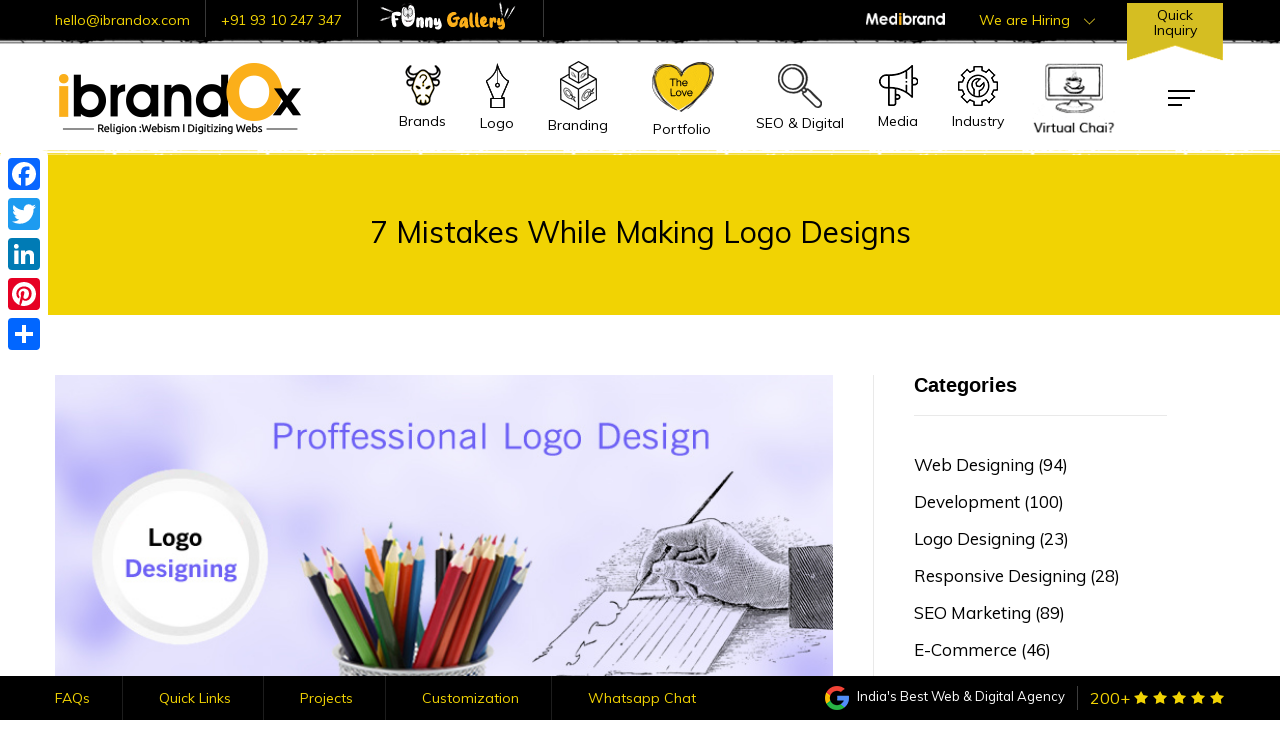

--- FILE ---
content_type: text/html; charset=utf-8
request_url: https://www.ibrandox.com/blog/logo-designing/7-mistakes-while-making-logo-designs
body_size: 306155
content:

<!DOCTYPE html>
<html lang="en">
<head><meta charset="utf-8" /><meta http-equiv="X-UA-Compatible" content="IE=edge" /><meta name="viewport" content="width=device-width, initial-scale=1" /><meta name="google-site-verification" content="buIHhTerXYAuCues5JEmGcMP-O14OTFXClQrbktV4XY" /><meta name="wot-verification" content="566b259d79ddfe49c622" /><meta name="p:domain_verify" content="687e2b349bebf5f1f3023cf9edf31acb" /><meta name="msvalidate.01" content="69AE5C1D5CD9C18D41167662D2528DE6" /><meta name="yandex-verification" content="d739f12b625051a4" /><meta id="georegion" name="geo.region" content="IN-HR" /><meta id="geoplacename" name="geo.placename" content="Gurgaon" /><meta id="geoposition" name="geo.position" content="28.4604795,77.0177628" /><meta id="geoICBM" name="ICBM" content="28.4604795,77.0177628" /><meta name="dc.language" content="English" /><meta content="Global" name="distribution" /><meta content="FOLLOW, INDEX, ALL" name="robots" /><meta content="yes" name="ALLOW-SEARCH" /><meta content="all" name="AUDIENCE" /><meta content="index, follow" name="YahooSeeker" /><meta content="index, follow" name="msnbot" /><meta content="index, follow" name="googlebot" /><meta content="english" name="language" /><meta name="subject" content="Web Design &amp; SEO" /><meta name="topic" content="Web Design &amp; SEO" /><meta name="geography" content="INDIA" /><meta name="copyright" content="iBrandox Online Pvt. Ltd." /><meta name="owner" content="iBrandox Online Pvt. Ltd." /><meta name="category" content="Business" /><meta name="coverage" content="Worldwide" /><meta name="distribution" content="Global" /><meta name="Rating" content="General" /><meta name="Author" content="iBrandox Online Pvt. Ltd." /><title>
	7 Mistakes While Making Logo Designs - iBrandox
</title><meta id="description1" name="description" content="iBrandox is a Gurgaon-based reputed logo designing company, thinks and researches then creates attractive and eye-catching design logos that focuses and brainstorming." /><meta id="keywords1" name="keywords" content="logo designing, logo designing Company in gurgaon, logo designing company in delhi ncr, logo designing company in noida, logo designing company in india, logo designing company, logo designing in gurgaon, best logo designing in gurgaon" /><link id="urlCanonical1" rel="canonical" href="https://www.ibrandox.com/blog/logo-designing/7-mistakes-while-making-logo-designs" /><meta id="url1" name="url" content="https://www.ibrandox.com/blog/logo-designing/7-mistakes-while-making-logo-designs" />

    <!-- Open Graph / Facebook -->
    <meta property="og:locale" content="en-in" /><meta property="og:type" content="website" /><meta property="og:site_name" content="iBrandox Online Pvt. Ltd." /><meta id="titleOG" property="og:title" content="7 Mistakes While Making Logo Designs - iBrandox" /><meta id="descriptionOG" property="og:description" content="iBrandox is a Gurgaon-based reputed logo designing company, thinks and researches then creates attractive and eye-catching design logos that focuses and brainstorming." /><meta id="oGImage" property="og:image" name="image" content="https://www.ibrandox.com/IbrandoxBackEndImage/BlogImage/logo-designing-7-mistakes-while-making-logo-designs.jpg" /><meta id="urlOG" property="og:url" content="https://www.ibrandox.com/blog/logo-designing/7-mistakes-while-making-logo-designs" /> 

    <!-- Twitter -->
    <meta name="twitter:card" content="summary" /><meta name="twitter:site" content="@iBrandoxOnline" /><meta name="twitter:creator" content="@iBrandoxOnline" /><meta id="titleTwitter" name="twitter:title" content="7 Mistakes While Making Logo Designs - iBrandox" /><meta id="descriptiontwitter" name="twitter:description" content="iBrandox is a Gurgaon-based reputed logo designing company, thinks and researches then creates attractive and eye-catching design logos that focuses and brainstorming." /><meta id="twitterImage" name="twitter:image" content="https://www.ibrandox.com/IbrandoxBackEndImage/BlogImage/logo-designing-7-mistakes-while-making-logo-designs.jpg" /><meta id="UrlTwittere" property="twitter:url" content="https://www.ibrandox.com/blog/logo-designing/7-mistakes-while-making-logo-designs" /> 

    <link href="/assets/icon/favicon.png" rel="shortcut icon"/>
    <link rel="dns-preload" href="/assets/KGFonts/kgfonts.css" as="font" fetchpriority="high" />
    <link rel="stylesheet" data-href="https://cdnjs.cloudflare.com/ajax/libs/font-awesome/6.4.0/css/all.min.css" /><link href="https://fonts.googleapis.com/css2?family=Muli:wght@300;400;700&amp;family=Fredericka+the+Great&amp;family=Indie+Flower" rel="stylesheet prefetch" fetchpriority="high" />
    <link rel="stylesheet" href="/assets/css/owl.carousel.min.css" />
    <link rel="stylesheet" href="/assets/css/owl.theme.default.min.css" />
    <link rel="stylesheet" href="/assets/css/style.min.css" />
    <link rel="stylesheet" href="/assets/css/responsive.css" />
    <link rel="stylesheet" href="/assets/KGFonts/kgfonts.css" />
    <link rel="stylesheet" data-css="/assets/sass/humburger.css" />
    <link rel="stylesheet" data-css="/assets/sass/LocationPopFuull_May.css" />
    <!-- <link rel="stylesheet" href="/assets/css/brochures.css"> -->
    
    <link rel="stylesheet" href="/assets/fonts/banner/fonts.css">
    <link rel="stylesheet" href="/assets/sass/homeBanner.css"  fetchpriority="high">
    <style>.BrSwmMdibrnSwn img {mix-blend-mode: darken;}.modeLoader .modal1_1{z-index: 99999;} .pageloaded{opacity: 0; transition: 1s ease;}</style>
    <div class="WrMstSwnvrVr"> </div>
    <script src="/assets/js/lazysizes.min.js" ></script>
    <script  src="/assets/js/jquery.min.2.0.js"></script>
    <script>
        window.dataLayer = window.dataLayer || [];
        function gtag(){dataLayer.push(arguments);}
        gtag('js', new Date());
        gtag('config', 'AW-959686913');
    </script>
    <!-- Google tag (gtag.js) -->
    <script async src="https://www.googletagmanager.com/gtag/js?id=G-4RXZLLBF7Y"></script>
    <script>
        window.dataLayer = window.dataLayer || [];
        function gtag(){dataLayer.push(arguments);}
        gtag('js', new Date());
        gtag('config', 'G-4RXZLLBF7Y');
    </script>
    <style>
        .modeLoader .center1_1 {
            width: 200px;
            display: flex;
            flex-direction: column;
            align-items: center;
            justify-content: center;
        }
        .modeLoader .center1_1 p {
            font-size: 12px;
            line-height: 1.4;
        }
        .script.hide{
            display: none;
        }
        .owl-carousel{
            display: none;
        }
        .owl-carousel.owl-loaded{
            display: block;
        }

        @media only screen and (max-width: 675px) {
            .what-mobile {
                display: block !important;
            }
            .what-desktop {
                display: none !important;
            }
        }
</style>
</head>
<body>
    <div class="WenMstmnvr"></div>
    <form method="post" action="./7-mistakes-while-making-logo-designs" id="form1">
<div class="aspNetHidden">
<input type="hidden" name="__EVENTTARGET" id="__EVENTTARGET" value="" />
<input type="hidden" name="__EVENTARGUMENT" id="__EVENTARGUMENT" value="" />
<input type="hidden" name="__VIEWSTATE" id="__VIEWSTATE" value="/[base64]" />
</div>

<script type="text/javascript">
//<![CDATA[
var theForm = document.forms['form1'];
function __doPostBack(eventTarget, eventArgument) {
    if (!theForm.onsubmit || (theForm.onsubmit() != false)) {
        theForm.__EVENTTARGET.value = eventTarget;
        theForm.__EVENTARGUMENT.value = eventArgument;
        theForm.submit();
    }
}
//]]>
</script>


<script src="/WebResource.axd?d=3vO0pRX6VKKNST5TD16M01u9EUZUd5cLTPEPznLvmWxFj0epf19rTqPmkc1kv6vqC4kh0LuM4e7yNncJ61LCUgvNqYUcoruquXYM-fF_2Ko1&amp;t=638628405619783110" type="text/javascript"></script>


<script src="/ScriptResource.axd?d=QB9-iUGpP-BChvjucWXKjLKUl1NjhBfj6cslbROxEviZGGmMzt6K4KX29kgXhM_TP1-xbkbIGdZOYTQdTBF0ykGurXvoYvJG9vq8BqXrZf93fAw71UrHyTFHrPrMOFzcx3iNLznAPSWb3JfRvDTnOFabrJ9okEtbH2frg0Aq9Is1&amp;t=2a9d95e3" type="text/javascript"></script>
<script src="/ScriptResource.axd?d=tubAc7bZGrvOTxOQRHtGXbxpN7GcvnVRPR5uhws2u-bAJfUYEk116RDYFUNn2Ln_zrRmq_AvREZxIFwFTxzX1WJxDtRH-yN5acc_k-IajmLig-rFcIn1y_ycVNfgTwD5cchGb1i_d38gVQkPN_sJJ7DglCkQwfUJA6NNy6R4x91hgTekbBsiL4Tui4odGQG80&amp;t=2a9d95e3" type="text/javascript"></script>
<div class="aspNetHidden">

	<input type="hidden" name="__VIEWSTATEGENERATOR" id="__VIEWSTATEGENERATOR" value="C944197B" />
	<input type="hidden" name="__EVENTVALIDATION" id="__EVENTVALIDATION" value="/wEdABIDUOVqNuEi6CUTAss7pDhy7j7/QHJDXnKo8ngrHNfXbN//49REVnvVrOqn+bR8P/QJ9npAM/mJEJZ/6og0xGUyrPlej+f7j1tqL+S33rfkPiiNAFq49XFVgLmtb5359GS7dLylZg7UGG+yixrNqlg9JRIrCG9/y9qG0dVyycVBwNI+EIcKwAXU4EGpTe8Vfq9R39zrDkscpRYSnNR/nEgeHFYIDUxhxiEziLn6Mz6kPGLSsHjb/ZCsy5aJ2NNDsSlW35xxk4QS880eR/jptbOZgsY+c7E1pdQjvNI4mxViwuufTeDS6o9Q9ghls/b0CBJ/4/e81BFD1PchWM6xZPgnMad2n/yblIwJ/0kqr2eFhCtisYXUbkAA9ahGCvj2HkhWyPo3QOWkVnl+65o8w+AtgZNEYg8qVv26hEZWS5bDQg==" />
</div>
        <script type="text/javascript">
//<![CDATA[
Sys.WebForms.PageRequestManager._initialize('ctl00$sc1', 'form1', ['tctl00$UpdatePanelEnquiryNowTop','UpdatePanelEnquiryNowTop'], [], [], 90, 'ctl00');
//]]>
</script>

        <div id="UpdateProgress2" style="display:none;">
	
                <div class="modal1_1">
                    <div class="center1_1">
                        <img class="lazyload" src="[data-uri]" data-src="/assets/images/ox-ani.gif" alt="Ibrandox, Please wait..."  width="140"/><br />
                        <p>Processing...</p>                    
                    </div>
                </div>
            
</div>
        <div class="modeLoader">
            <div class="modal1_1">
                <div class="center1_1">
                    <img src="/assets/images/ox-ani.gif" alt="Ibrandox, Please wait..."  width="140"/>
                    <p>Processing Please wait...</p>                
                </div>
            </div>
        </div>
        <div class="pageloaded">        
            <header> 
                
                <div class='IbrSwnVrCrmn'>
                    <div class="popCls SwmnVrCrmn OnlyPhone"> <span class="popClsIcn"> <img data-src="/assets/icon/close-icon.png" alt="iBrandox-Online-Private-Limited"> </span> </div> 
                    <div class="RghtoximgSwnvr OnlyPhone"> <img data-src="/assets/images/medidrp/oxnvr.png"> </div>
                    <div class='container'>
                        <div class='clmnSwnvr12Swn'>
                            <div class='clmvr4'>
                                <div class='CmnVr OnlyPhone'>
                                    <img data-src='/assets/images/medidrp/joinourcrazyteam.png'/>
                                </div> 
                                <h6> Join our crazy club </h6>
                                <small> Help us in knowing how you can bring a positive difference to the organisation.  </small>
                            </div>
                            <div class='clmvr4'> 
                                <div class='SwnvrMnVr'>
                                    <div class='CmnVr'><img data-src='/assets/images/medidrp/icnswn.png' alt="ibrandox"/></div> 
                                    <div class='clmvrDrmn'>
                                        <h6> Join our Talent Network </h6>
                                        <small> Send your cv <a href='mailto:career@ibrandox.com '> career@ibrandox.com  </a>  or <a href='/career#Carpoupm' class='btnRgtmnvr'>click here to Join Now <img data-src='/assets/images/medidrp/arrow_right_ylw.png'/> </a></small> 
                                    </div>
                                </div>
                            </div>
                            <div class='clmvr4'>
                                <div class='CmnVr OnlyPhone'>
                                    <img data-src='/assets/images/medidrp/immidiate_opening.png' alt="ibrandox online"/>
                                </div> 
                                <h6> Immediate  Openings </h6>
                                <small> HTML  |  SEO  |  Graphic  | App Developer  | PHP & Dot Net Developer |  Content Writer  |  Sales </small>
                            </div>
                        </div>
                    </div>
                </div>
                <div class="TopWpr">
                    <span class="BlckSpc"></span>
                    <div class="container">
                        <div class="row">
                            <div class="TopHdrStrpBx">
                                <div class="LeftClm">
                                    <div class="topHeader_leftnav">
                                        <ul class="navtopList">
                                            <li><a href="mailto:hello@ibrandox.com">hello@ibrandox.com</a></li>
                                            <!--<li>
                                                <div class="globeToHeader">
                                                    <div class="lngDrp Location_potrig">
                                                        <span class="lngIcn">
                                                            <picture>
                                                                <source srcset="/assets/icon/earth-Icn.gif" media="(min-width: 860px)">
                                                                <img width="16" height="16" src="[data-uri]" alt="global" />
                                                            </picture>
                                                            </span>
                                                        <small class="lngTxt"> EN 
                                                            <picture>
                                                                <source srcset="/assets/menu_images/bottom_Arrow.png" media="(min-width: 860px)">
                                                                <img src="[data-uri]" alt="ox">
                                                            </picture>
                                                        </small>
                                                    </div>
                                                </div>
                                            </li>-->
                                            <li><a href="tel:+919310247347">+91 93 10 247 347</a></li>
                                            <li class="fun_gallery">
                                                <a href="/fun-gallery" target="_blank">
                                                    <picture>
                                                        <source srcset="/assets/images/button.gif" media="(min-width: 860px)">
                                                        <img src="[data-uri]" alt="fun gallery">
                                                    </picture>
                                                </a>    
                                            </li>
                                        </ul>    
                                    </div>
                                </div>
                                <div class="RightClm">
                                    <div class="TopHeaderRight_nav WebMenuBx">
                                        <ul class='IbrandNav'>
                                            <li class="quick_btn1">
                                                <a href="javascript:void(0)">
                                                    <picture>
                                                        <source srcset="/assets/menu_images/logomedi.png" media="(min-width: 860px)">
                                                        <img src="[data-uri]" alt="logo medi">
                                                    </picture>
                                                </a>
                                               <div class="IbrandNavDropdown menuNavDreap brand_nav">
                                                    <div class="closedrop_me "><img src="/assets/menu_images/close-new11.png" alt="ox"></div>
                                                    <div class='HmnSwnvrBrnDmn'> 
                                                        <div class='RgtImgSw'> 
                                                            <img src="[data-uri]" data-src='/assets/images/medidrp/mdibrnshw.png' />
                                                        </div>
                                                        <div class='container'>
                                                            <div class='BrSwmMdibrnSwn'>
                                                                <div class='hdmnSwnvr'> 
                                                                    <div class='LftSwvr'>
                                                                    <h4> <img src="[data-uri]" data-src='/assets/icon/medibrnoxmn.png' />, Doctors Turning into brand</h4> 
                                                                        <p> #1 India's best healthcare web development & digital marketing agency for doctors & hospitals </p>
                                                                        <div class='ArwRghtvr'>
                                                                        <img src="[data-uri]" data-src='/assets/icon/arw-icn-up.png' />
                                                                        </div>
                                                                    </div>
                                                                    <div class='RgtvrSwvr'>
                                                                        <small>Initiative by </small>
                                                                        <img src="[data-uri]" data-src='/assets/icon/ibrandoxlng.png' />
                                                                    </div>
                                                                </div>
                                                                <div class='clmnSwnVrSwn'>
                                                                    <div class='clmvrSwn4'>
                                                                        <img src="[data-uri]" data-src='/assets/images/medidrp/artimas.png' />
                                                                    </div>
                                                                    <div class='clmvrSwn4'>
                                                                        <img src="[data-uri]" data-src='/assets/images/medidrp/Fortis.png' />
                                                                    </div>
                                                                    <div class='clmvrSwn4'>
                                                                        <img src="[data-uri]" data-src='/assets/images/medidrp/Max-Hospital.png' />
                                                                    </div>
                                                                    <div class='clmvrSwn4'>
                                                                        <img src="[data-uri]" data-src='/assets/images/medidrp/modren.png' />
                                                                    </div>
                                                                    <div class='clmvrSwn4'>
                                                                        <img src="[data-uri]" data-src='/assets/images/medidrp/Metro-Hospitals.png' />
                                                                    </div>
                                                                    <div class='clmvrSwn4'>
                                                                        <h4> 100+ </h4>
                                                                        <small> Brands  </small>
                                                                    </div>
                                                                </div>
                                                                <div class='clmnBrDsvr'> 
                                                                    <div class='ibrmnswvr4'>
                                                                        <h5>Hospitals</h5>
                                                                        <ul>
                                                                            <li> <a href='https://www.medibrandox.com/' target="_blank"> Hospitals Web Development </a> </li>
                                                                            <li> <a href='https://www.medibrandox.com/' target="_blank"> Hospital Website Re-Designing </a> </li>
                                                                            <li> <a href='https://www.medibrandox.com/' target="_blank"> Hospital Software Development </a> </li>
                                                                            <li> <a href='https://www.medibrandox.com/' target="_blank"> Hospitals Social Media & Branding </a> </li>
                                                                            <li> <a href='https://www.medibrandox.com/' target="_blank"> 100% Guaranteed Marketing ( SEO) </a> </li>
                                                                        </ul>
                                                                    </div>
                                                                    <div class='ibrmnswvr4'>
                                                                        <h5>Startup Doctors & Clinics </h5>
                                                                        <ul>
                                                                            <li> <a href='https://www.medibrandox.com/' target="_blank"> Bespoke Websites for Doctors & Clinics </a> </li>
                                                                            <li> <a href='https://www.medibrandox.com/' target="_blank"> Doctors Micro Website </a> </li>
                                                                            <li> <a href='https://www.medibrandox.com/' target="_blank"> Doctors Viral Marketing </a> </li>
                                                                            <li> <a href='https://www.medibrandox.com/' target="_blank"> Doctors Specialities Promotion </a> </li>
                                                                            <li> <a href='https://www.medibrandox.com/' target="_blank"> Doctors Branding </a> </li>
                                                                        </ul>
                                                                    </div>

                                                                    <div class='ibrmnswvr4'>
                                                                        <h5>Specialities </h5> 
                                                                        <div class='mncl12SwnVrcl12'> 
                                                                            <div class='clmnswn6'>   
                                                                                <ul>
                                                                                    <li> <a href='https://www.medibrandox.com/' target="_blank"> Hospitals </a> </li>
                                                                                    <li> <a href='https://www.medibrandox.com/' target="_blank"> Dentists </a> </li>
                                                                                    <li> <a href='https://www.medibrandox.com/' target="_blank"> Oncologists </a> </li>
                                                                                    <li> <a href='https://www.medibrandox.com/' target="_blank"> Gynecologists </a> </li>
                                                                                    <li> <a href='https://www.medibrandox.com/' target="_blank"> Ayurveda </a> </li>
                                                                                </ul>
                                                                            </div>
                                                                            <div class='clmnswn6'>   
                                                                                <ul>
                                                                                    <li> <a href='https://www.medibrandox.com/' target="_blank"> Telemedicine </a> </li>
                                                                                    <li> <a href='https://www.medibrandox.com/' target="_blank"> Dermatologists </a> </li>
                                                                                    <li> <a href='https://www.medibrandox.com/' target="_blank"> Pathology Labs </a> </li>
                                                                                    <li> <a href='https://www.medibrandox.com/' target="_blank"> ENT </a> </li>
                                                                                    <li> <a href='https://www.medibrandox.com/' target="_blank"> 30+ Specialities <img src="[data-uri]"
                                                                                                data-src='/assets/images/medidrp/arrow_right_white.png' /> </a> </li>
                                                                                </ul>
                                                                            </div>
                                                                        </div>
                                                                    </div>
                                                                </div>
                                                            </div>
                                                        </div> 
                                                    </div>     
                                               </div>
                                            </li>
                                            <li class="quick_btn1"><a href="javascript:void(0)" class='SwnDwnvr'> We are Hiring  <small class='Arwmnbvr'> 
                                                <picture>
                                                    <source srcset="/assets/images/medidrp/rightar-ylwmn.png" media="(min-width: 860px)">
                                                    <img src="[data-uri]" alt="ox">
                                                </picture>
                                            </small> </a></li>
                                            <li class="quickcall_btn CalBck">
                                                <a href="javascript:void(0)" class="QckBtn">
                                                    <div class="callGif">
                                                        <picture>
                                                            <source srcset="/assets/menu_images/callBg1.png" media="(min-width: 860px)">
                                                            <img src="[data-uri]" alt="ox"  class="bg1">
                                                        </picture>
                                                        <picture>
                                                            <source srcset="/assets/menu_images/callBg2.png" media="(min-width: 860px)">
                                                            <img src="[data-uri]" alt="ox" class="bg2">
                                                        </picture>
                                                        <div class="text">
                                                            <span>Quick</span>
                                                            <span>Inquiry</span>
                                                        </div>
                                                    </div>
                                                </a>
                                            </li>
                                        </ul>
                                    </div>
                                    <div class="only_mob">
                                        <ul>
                                           <li><a href="tel:+919310247347" class="WhtClr"><em class="Nmbr">Contact - +91 9310 247 347</em> <em class="ClTxt"> <img src="/assets/icon/call.png" alt="iBrandox-Online-Private-Limited"/> Contact </em> </a></li> 
                                            <li><a href="javascript:void(0);" class="hidden-xs rcnt_btn1 SwnDwnvr"> <em class="mblIcn"><img src="/assets/icon/recent-project.png" alt="iBrandox-Online-Private-Limited"/> Careers </em> </a></li>
                                            <li class="CalBck"><a href="#cp-widget">Call Me <em>Now</em></a></li>
                                            <li class="QckBtn"><span><a href="javascript:void(0)"> <em class="gifBtn"><img  src="/assets/images/menu-icon/ibrandox-recent-projects.gif" alt="iBrandox-Online-Private-Limited"/> </em><em class="mblIcn" ><img  src='[data-uri]'  data-src="/assets/icon/free-inquiry.png"  alt="iBrandox-Online-Private-Limited"/>Quote </em> </a></span> </li>
                                            <li><a href="https://api.whatsapp.com/send?phone=919310247347&amp;text=Hello&nbsp;Team&nbsp;iBrandox,&nbsp;I&nbsp;am&nbsp;interested&nbsp;in&nbsp;one&nbsp;of&nbsp;the&nbsp;customised&nbsp;web&nbsp;and&nbsp;digital&nbsp;requirements.&nbsp;Please&nbsp;touch&nbsp;base&nbsp;with&nbsp;me." class="whtCtBtn"><em>Whatsapp</em> </a></li>                                            
                                        </ul>
                                    </div>  
                                </div>
                            </div>
                        </div>
                    </div>
                </div>
                <div class="ManuWapprbx">
                    <div class="container">
                        <div class="row">
                            <div class="ManuBx">
                                <div class="LeftClm">
                                    <div class="logoBx">
                                        <a href="/"> <img  src="/assets/images/logo.png" alt="iBrandox-Online-Private-Limited" /> </a>
                                    </div>
                                </div>
                                <div class="MenuRight">
                                    <div class="WebMenuBx">
                                        <div class="WebMenuStrip">
                                            <ul class="IbrandNav">
                                                <li data-nav=".brand_nav">
                                                    <a href="javascript:void(0)">
                                                        <picture>
                                                            <source srcset="/assets/menu_images/brand_icon.png" media="(min-width: 860px)">
                                                            <img src="[data-uri]" alt="iBrandox-Online-Private-Limited" class="MenuIcn" fetchpriority="high" />
                                                        </picture>
                                                        <picture>
                                                            <source srcset="/assets/menu_images/ox_bg.png" media="(min-width: 860px)">
                                                            <img  src="[data-uri]" alt="iBrandox-Online-Private-Limited" class="ActvMenu" fetchpriority="high" />
                                                        </picture>
                                                        <small class="WebMenuTxt">Brands</small>
                                                    </a>
                                                    <div class="IbrandNavDropdown menuNavDreap brand_nav">
                                                        <div class="dropdown_bg">
                                                            <div class="closedrop_me "><img  src="[data-uri]" data-src="/assets/menu_images/close.png" alt="ox"></div>
                                                            <div class="container">
                                                                <div class="content">
                                                                    <h4>Humein bhi nahi pata hum kaun hain?</h4>
                                                                    <p>Not just tech-geeks, we have a knack for creativity as well! Celebrating 8 years !</p>
                                                                </div>
                                                                <div class="flex">
                                                                    <div class="col">
                                                                        <div class="item">
                                                                            <a href="" title="ibrandox-Celeberating-7-Years">
                                                                                <div class="img"><img src="[data-uri]" data-src="/assets/menu_images/brandNav/img1.jpg" alt="ox"></div>
                                                                                <div class="logo"><img src="[data-uri]" data-src="/assets/menu_images/brandNav/img1.png" alt="ibrandox-Celeberating-7-Years"></div>
                                                                                <p class="text_black">Celebrating 8 Years</p>
                                                                            </a>
                                                                        </div>
                                                                    </div>
                                                                    <div class="col">
                                                                        <div class="item">
                                                                            <a href="https://www.medibrandox.com/" target="_blank" title="ibrandox-Healthcare">
                                                                                <div class="img"><img src="[data-uri]" data-src="/assets/menu_images/brandNav/img2.jpg" alt="ox"></div>
                                                                                <div class="logo"><img src="[data-uri]" data-src="/assets/menu_images/brandNav/img2.png" alt="ibrandox-Healthcare"></div>
                                                                                <p class="text_black">Healthcare</p>
                                                                            </a>
                                                                        </div>
                                                                    </div>
                                                                    <div class="col">
                                                                        <div class="item">
                                                                            <a href="https://ar.ibrandox.com" title="ibrandox-Middle-East" target="_blank">
                                                                                <div class="img"><img  src="[data-uri]" data-src="/assets/menu_images/brandNav/img3.jpg" alt="ox"></div>
                                                                                <div class="logo"><img  src="[data-uri]" data-src="/assets/menu_images/brandNav/img3.png" alt="ibrandox-Middle-East"></div>
                                                                                <p class="text_black">Middle East</p>
                                                                            </a>
                                                                        </div>
                                                                    </div>
                                                                    <div class="col">
                                                                        <div class="item">
                                                                            <a href="https://www.ibrandox.sg" target="_blank" title="ibrandox-Singapore">
                                                                                <div class="img"><img  src="[data-uri]" data-src="/assets/menu_images/brandNav/img4.jpg" alt="ox"></div>
                                                                                <div class="logo"><img  src="[data-uri]" data-src="/assets/menu_images/brandNav/img4.png" alt="ibrandox-Singapore"></div>
                                                                                <p class="text-white">Singapore</p>
                                                                            </a>
                                                                        </div>
                                                                    </div>
                                                                    <div class="col">
                                                                        <div class="item">
                                                                            <a href="https://www.i347.in/" target="_blank" title="i347-Studio">
                                                                                <div class="img"><img  src="[data-uri]" data-src="/assets/menu_images/brandNav/img5.jpg" alt="ox"></div>
                                                                                <div class="logo"><img  src="[data-uri]" data-src="/assets/menu_images/brandNav/img5.png" alt="i347-Studio"></div>
                                                                                <p class="text-white">Animation</p>
                                                                            </a>
                                                                        </div>
                                                                    </div>
                                                                    <div class="col">
                                                                        <div class="item">
                                                                            <a href="/web-development/why-ibrandox" title="Why-iBrandox">
                                                                                <div class="img"><img  src="[data-uri]" data-src="/assets/menu_images/brandNav/img6.jpg" alt="Why-iBrandox"></div>
                                                                                <div class="logo"></div>
                                                                                <p class="text-white">Why iBrandox</p>
                                                                            </a>
                                                                        </div>
                                                                    </div>
                                                                </div>
                                                            </div>
                                                        </div>
                                                    </div>
                                                </li>
                                                <li data-nav=".logo_nav">
                                                    <a href="javascript:void(0)">
                                                        <picture>
                                                            <source srcset="/assets/menu_images/PEN.png" media="(min-width: 860px)">
                                                            <img src="[data-uri]"  alt="iBrandox-Online-Private-Limited" class="MenuIcn" fetchpriority="high" />
                                                        </picture>
                                                        <picture>
                                                            <source srcset="/assets/menu_images/ox_bg.png" media="(min-width: 860px)">
                                                            <img src="[data-uri]" alt="iBrandox-Online-Private-Limited" class="ActvMenu" fetchpriority="high" />
                                                        </picture>
                                                        <small class="WebMenuTxt">Logo</small>
                                                    </a>
                                                    <div class="IbrandNavDropdown menuNavDreap logo_nav">
                                                        <div class="dropdown_bg">
                                                            <div class="closedrop_me "><img src="/assets/menu_images/close.png" alt="ox"></div>
                                                            <div class="container">
                                                                <div class="content">
                                                                    <h4>Hum banaye aapki pehchaan</h4>
                                                                    <p>Color and texture se proper designing tak, you dream a design, we bring it to life!</p>
                                                                    
                                                                    <a href="/logo-designing" class="view_more"><span>View More</span><img  src="[data-uri]" data-src="/assets/menu_images/arrow_right_black.png" alt="ox"></a>
                                                                </div>
                                                                <div class="flex">
                                                                    <div class="col">
                                                                        <div class="item">
                                                                            <a href="/logo-designing" title="Typography-Logo">
                                                                                <div class="img"><img  src="[data-uri]" data-src="/assets/menu_images/logo/logo1.png" alt="Typography-Logo"></div>
                                                                                <p>Typography Logo</p>
                                                                            </a>
                                                                        </div>
                                                                    </div> 
                                                                    <div class="col">
                                                                        <div class="item">
                                                                            <a href="/logo-designing" title="Identity-logo">
                                                                                <div class="img"><img  src="[data-uri]" data-src="/assets/menu_images/logo/logo2.png" alt="Identity-logo"></div>
                                                                                <p>Identity logo</p>
                                                                            </a>
                                                                        </div>
                                                                    </div> 
                                                                    <div class="col">
                                                                        <div class="item">
                                                                            <a href="/logo-designing" title="Icon-logo">
                                                                                <div class="img"><img  src="[data-uri]" data-src="/assets/menu_images/logo/logo3.png" alt="Icon-logo"></div>
                                                                                <p>Icon logo</p>
                                                                            </a>
                                                                        </div>
                                                                    </div> 
                                                                    <div class="col">
                                                                        <div class="item">
                                                                            <a href="/logo-designing" title="Sketch-logo">
                                                                                <div class="img"><img  src="[data-uri]" data-src="/assets/menu_images/logo/logo4.png" alt="Sketch-logo"></div>
                                                                                <p>Sketch logo</p>
                                                                            </a>
                                                                        </div>
                                                                    </div> 
                                                                    <div class="col">
                                                                        <div class="item">
                                                                            <a href="/logo-designing" title="Mascot-logo">
                                                                                <div class="img"><img  src="[data-uri]" data-src="/assets/menu_images/logo/logo5.png" alt="Mascot-logo"></div>
                                                                                <p>Mascot logo</p>
                                                                            </a>
                                                                        </div>
                                                                    </div> 
                                                                    <div class="col">
                                                                        <div class="item">
                                                                            <a href="/logo-designing" title="Emblem-logo">
                                                                                <div class="img"><img  src="[data-uri]" data-src="/assets/menu_images/logo/logo6.png" alt="Emblem-logo"></div>
                                                                                <p>Emblem logo</p>
                                                                            </a>
                                                                        </div>
                                                                    </div> 
                                                                    <div class="col">
                                                                        <div class="item">
                                                                            <a href="/logo-designing" title="Abstract-Logo">
                                                                                <div class="img"><img  src="[data-uri]" data-src="/assets/menu_images/logo/abstract.png" alt="Abstract-Logo"></div>
                                                                                <p>Abstract Logo</p>
                                                                            </a>
                                                                        </div>
                                                                    </div> 
                                                                    <div class="col">
                                                                        <div class="item">
                                                                            <a href="/logo-designing" title="Combination-logo">
                                                                                <div class="img"><img  src="[data-uri]" data-src="/assets/menu_images/logo/combination-logo.png" alt="Combination-logo"></div>
                                                                                <p>Combination logo</p>
                                                                            </a>
                                                                        </div>
                                                                    </div> 
                                                                    <div class="col">
                                                                        <div class="item">
                                                                            <a href="/logo-designing" title="Letterforms-logo">
                                                                                <div class="img"><img  src="[data-uri]" data-src="/assets/menu_images/logo/letterforms-logo.png" alt="Letterforms-logo"></div>
                                                                                <p>Letterforms logo</p>
                                                                            </a>
                                                                        </div>
                                                                    </div> 
                                                                    <div class="col">
                                                                        <div class="item">
                                                                            <a href="/logo-designing" title="Monograms-logo">
                                                                                <div class="img"><img  src="[data-uri]" data-src="/assets/menu_images/logo/Monograms-logo.png" alt="Monograms-logo"></div>
                                                                                <p>Monograms logo</p>
                                                                            </a>
                                                                        </div>
                                                                    </div> 
                                                                    <div class="col">
                                                                        <div class="item">
                                                                            <a href="/logo-designing" title="Pictorial-logo">
                                                                                <div class="img"><img  src="[data-uri]" data-src="/assets/menu_images/logo/pictorial.png" alt="Pictorial-logo"></div>
                                                                                <p>Pictorial logo</p>
                                                                            </a>
                                                                        </div>
                                                                    </div> 
                                                                    <div class="col">
                                                                        <div class="item">
                                                                            <a href="/logo-designing" title="Wordmark-logo">
                                                                                <div class="img"><img  src="[data-uri]" data-src="/assets/menu_images/logo/wordmark-logos.png" alt="Wordmark-logo"></div>
                                                                                <p>Wordmark logo</p>
                                                                            </a>
                                                                        </div>
                                                                    </div> 
                                                                </div>
                                                            </div>
                                                        </div>
                                                    </div>
                                                </li>
                                                <li data-nav=".branding_nav">
                                                    <a href="javascript:void(0)" title="ibrandox-Branding">
                                                        <picture>
                                                            <source srcset="/assets/menu_images/branding.png" media="(min-width: 860px)">
                                                            <img src="[data-uri]"  alt="iBrandox-Online-Private-Limited" class="MenuIcn" fetchpriority="high" />
                                                        </picture>
                                                        <picture>
                                                            <source srcset="/assets/menu_images/ox_bg.png" media="(min-width: 860px)">
                                                            <img src="[data-uri]" alt="iBrandox-Online-Private-Limited" class="ActvMenu" fetchpriority="high" />
                                                        </picture>
                                                        <small class="WebMenuTxt">Branding</small>
                                                    </a>
                                                    <div class="IbrandNavDropdown menuNavDreap branding_nav">
                                                        <div class="dropdown_bg">
                                                            <div class="closedrop_me "><img src="/assets/menu_images/close.png" alt="ox"></div>
                                                            <div class="container">
                                                                <div class="flex brncon">
                                                                    <div class="col-1">
                                                                        <div class="item">
                                                                            <a href="/best-branding-company-india" title="best-branding-company-india">
                                                                                <div class="content">
                                                                                    <!--<h4>Humein bhi nahi pata hum kaun hain?</h4> -->
                                                                                    <h4>Rango se khelna?</h4>    
                                                                                    <p>Not just tech-geeks, we have a knack for creativity as well! Celebrating 8 years !</p>   
                                                                                </div>
                                                                            </a>
                                                                            <div class="img"><img  src="[data-uri]" data-src="/assets/menu_images/branding/head.png" alt="ox"></div>
                                                                        </div>
                                                                    </div>
                                                                    <div class="col-2">
                                                                        <div class="flex">
                                                                            <div class="col">
                                                                                <div class="item">
                                                                                    <a href="/best-branding-company-india" title="best-branding-company-india">
                                                                                        <div class="content">
                                                                                            <h4>Dukhi ho ?</h4>
                                                                                            <p>Unhappy with current agency</p>
                                                                                            <h2>100+</h2>
                                                                                            <p>branding projects delivered</p>
                                                                                        </div>
                                                                                    </a>    
                                                                                </div>
                                                                            </div>
                                                                            <div class="col">
                                                                                <div class="item">
                                                                                    <a href="/best-branding-company-india" title="best-branding-company-india">
                                                                                        <div class="content">
                                                                                            <h4>Soch rahe hai</h4>
                                                                                            <p>Stay tuned. Process is ongoing.</p>
                                                                                            <h2>30+</h2>
                                                                                            <p>industries served</p>
                                                                                        </div>
                                                                                    </a>    
                                                                                </div>
                                                                            </div>
                                                                        </div>
                                                                    </div> 
                                                                    <div class="col-3">
                                                                        <div class="item">
                                                                            <a href="#branding-catlog" class="linkCatJs"><img src="/assets/menu_images/catlo/catlag.gif" alt="ox"></a>
                                                                        </div>
                                                                    </div>
                                                                </div>
                                                                <div class="list_content">
                                                                    <div class="flex">
                                                                        <div class="col_list">
                                                                            <div class="item">
                                                                                <a href="/product-design" title="Products Designing">Products Designing</a>
                                                                                <a href="/branding-agency/brochure-catalogue-design" title="Products Catalogue Designing">Products Catalogue Designing</a>
                                                                                <a href="/best-branding-company-india" title="Stationery Designing">Stationery Designing</a>
                                                                                <a href="/best-branding-company-india" title="Emailer Designing">Emailer Designing</a>
																				<a href="/best-branding-company-india" title="Leaflets & Pamphlets">Leaflets & Pamphlets</a>
																				<a href="/best-branding-company-india" title="Whitepaper">Whitepaper</a>
                                                                            </div>    
                                                                        </div>
                                                                        <div class="col_list">
                                                                            <div class="item">
                                                                                <a href="/best-branding-company-india" title="Case-Studies">Case Studies</a>
                                                                                <a href="/brochures" title="Corporate-Brochure">Corporate Brochure</a>
                                                                                <a href="/best-branding-company-india" title="PPT-Designing">PPT Designing </a>
                                                                                <a href="/best-branding-company-india" title="GIF's-Animation Creation">GIF's  & Animation Creation</a>
																				<a href="/best-branding-company-india" title="Vehicle Branding">Vehicle Branding</a>
																				<a href="/branding-agency-in-india" title="Social Media Posts Designing">Social Media Posts Designing</a>
                                                                            </div>    
                                                                        </div>
                                                                        <div class="col_list">
                                                                            <div class="item">
                                                                                <a href="/logo-design-company-in-delhi" title="Logo Design Company in Delhi">Logo Designing in Delhi</a>
                                                                                <a href="/website-designing-company-in-delhi" title="Website Design Company in Delhi">Website Design in Delhi</a>
                                                                                <a href="/website-developers-in-delhi" title="Web Development Company Delhi">Web Development Delhi</a>
                                                                                <a href="/seo-company-in-delhi" title="SEO Services Company in Delhi">SEO Services in Delhi</a>
																				<a href="/digital-marketing-company-in-delhi" title="Digital Marketing Company in Delhi">Digital Marketing in Delhi</a>
                                                                                <a href="/website-redesign-services-delhi" title="Website Redesign Services Delhi">Redesign Services Delhi</a>
                                                                            </div>    
                                                                        </div>
                                                                        <div class="col_list">
                                                                            <div class="item">
                                                                                <a href="/web-designing-company-in-india" title="Web Designing Company in India">Web Designing in India</a>
                                                                                <a href="/bespoke-web-development-india" title="Bespoke Website Development in India">Bespoke Website India</a>
                                                                                <a href="/seo-company-in-india" title="SEO Marketing Agency in India">SEO Marketing India</a>
                                                                                <a href="/digital-marketing-agency-in-india" title="Digital Marketing Agency in India">Digital Marketing India</a>
																				<a href="/website-redesign-services-india" title="Website Revamping Services">Revamping Website</a>
                                                                                <a href="/healthcare-website-design-development" title="Healthcare Website Development">Healthcare Development</a>
                                                                            </div>    
                                                                        </div>
                                                                    </div>
                                                                </div>
                                                            </div>
                                                        </div>
                                                    </div>
                                                    <div class="IbrandNavDropdown branding-catlog">
                                                        <div class="dropdown_bg">
                                                            <div class="closedrop_me "><img src="/assets/menu_images/close.png" alt="ox"></div>
                                                            <div class="container">
                                                                <div class="flex">
                                                                    <div class="col1">
                                                                        <div class="catloContent">
                                                                            <h4>Catalogue Safari</h4>    
                                                                            
                                                                            <div class="libnt">
                                                                                <a href="/brochures" class="mnClnk ActiveTab"> <span> View all catalogues </span> </a>
                                                                            </div>
                                                                        </div>
                                                                    </div>
                                                                    <div class="col2">
                                                                        <div class="catlOgGriMenu">
                                                                            <div class="aroCatlo"><img src="/assets/menu_images/catlo/arrow.png" /></div>
                                                                            <div class="wrapMen">
                                                                                <div class="flex">
                                                                                    <div class="colg"><img data-pop data-book="https://online.fliphtml5.com/wjbrv/apll/" src="/assets/images/brochure/cat1.png" width="134" height="187" /></div>
                                                                                    <div class="colg"><img data-pop data-book="https://online.fliphtml5.com/wjbrv/asoj/" src="/assets/images/brochure/cat2.png" width="134" height="187" /></div>
                                                                                    <div class="colg"><img data-pop data-book="https://online.fliphtml5.com/wjbrv/eobf/" src="/assets/images/brochure/cat3.png" width="134" height="187" /></div>
                                                                                    <div class="colg"><img data-pop data-book="https://online.fliphtml5.com/wjbrv/mhrw/" src="/assets/images/brochure/cat4.png" width="134" height="187" /></div>
                                                                                    <div class="colg"><img data-pop data-book="https://online.fliphtml5.com/wjbrv/afaq/" src="/assets/images/brochure/cat5.png" width="134" height="187" /></div>
                                                                                    <div class="colg"><img data-pop data-book="https://online.fliphtml5.com/wjbrv/ajrh/" src="/assets/images/brochure/cat6.png" width="134" height="187" /></div>
                                                                                </div>
                                                                            </div>    
                                                                        </div>
                                                                    </div>
                                                                </div>
                                                            </div>
                                                        </div>
                                                    </div>
                                                </li>
                                                <li >
                                                    <a href="javascript:void(0)"><!--/website-portfolios-->
                                                        <picture>
                                                            <source srcset="/assets/menu_images/portfolio-icon.gif" media="(min-width: 860px)">
                                                            <img src="[data-uri]" alt="iBrandox-Online-Private-Limited" class="MenuIcn" fetchpriority="high" />                                                        
                                                        </picture>
                                                        <small class="WebMenuTxt">Portfolio</small>
                                                    </a>
                                                </li>
                                                <li data-nav="digital_nav">
                                                    <a href="javascript:void(0)">
                                                        <picture>
                                                            <source srcset="/assets/menu_images/seo.png" media="(min-width: 860px)">
                                                            <img src="[data-uri]"  alt="iBrandox-Online-Private-Limited" class="MenuIcn" fetchpriority="high" />
                                                        </picture>
                                                        <picture>
                                                            <source srcset="/assets/menu_images/ox_bg.png" media="(min-width: 860px)">
                                                            <img src="[data-uri]" alt="iBrandox-Online-Private-Limited" class="ActvMenu" fetchpriority="high" />
                                                        </picture>
                                                        <small class="WebMenuTxt">SEO & Digital</small>
                                                    </a>
                                                    <div class="IbrandNavDropdown menuNavDreap digital_nav">
                                                        <div class="dropdown_bg">
                                                            <div class="closedrop_me "><img  src="[data-uri]" data-src="/assets/menu_images/close.png" alt="ox"></div>
                                                            <div class="container">
                                                                <div class="content">
                                                                    <h4>Google Baba Aapka Swagat Karte hain</h4>
                                                                    <p>100% Assured Results No Results- No Money Policy Worry not, ab hum denge aapka saath</p>
                                                                </div>
                                                                <div class="flex">
                                                                    <div class="col">
                                                                        <div class="flex">
                                                                            <div class="title">
                                                                                <h3>SEO Marketing</h3>
                                                                            </div>  
                                                                            <div class="textcontent">
                                                                                <ul>
                                                                                    <li>
																					    <a href="/what-is-seo" title="What is SEO">What is SEO?</a>
                                                                                        <a href="/local-seo-services" title="Local SEO">Local SEO</a>
																						<a href="/seo-company-in-delhi" title="City Based SEO">City Based SEO</a>
																						<a href="/seo" title="Pan-India-SEO">Pan India SEO</a>
																						<a href="/seo-company-in-india" title="Global SEO">Global SEO </a>
																						<a href="/seo" title="MultiLingual-SEO">MultiLingual SEO</a>
                                                                                    </li> 
                                                                                    <li>
																					    <a href="/google-business-listing" title="Google Business SEO">Google Business SEO</a>
                                                                                        <a href="/healthcare-seo-marketing" title="Healthcare SEO">Healthcare SEO</a>
                                                                                        <a href="/industries/ecommerce/seo-marketing-company" title="E-commerce SEO">E-commerce SEO</a>
                                                                                        <a href="/industries/real-estate/seo-marketing-company" title="Real Estate SEO">Real Estate SEO</a>
                                                                                        <a href="/seo" title="Business SEO">Business SEO</a>
                                                                                        <a href="/seo" title="SEO Reseller-Services">SEO Reseller Services</a>
                                                                                    </li>   
                                                                                </ul>
                                                                            </div>  
                                                                        </div>
                                                                    </div>
                                                                    <div class="col">
                                                                        <div class="flex">
                                                                            <div class="title">
                                                                                <h3>Digital Marketing</h3>
                                                                            </div>  
                                                                            <div class="textcontent">
                                                                                <ul>
                                                                                    <li>
                                                                                        <a href="/digital-marketing" title="Lead Based Marketing ">Lead Based Marketing</a>
                                                                                        <a href="/healthcare-digital-marketing-agency" title="Healthcare Marketing">Healthcare Marketing</a>
                                                                                        <a href="/e-commerce-digital-marketing-services" title="E-commerce Marketing">E-commerce Marketing</a>
                                                                                        <a href="/industries/real-estate/digital-marketing-company" title="Real Estate Marketing">Real Estate Marketing</a>
                                                                                        <a href="/online-reputation" title="Online Reputation (ORM)">Online Reputation (ORM)</a>
																						<a href="/digital-marketing-benefits" title="Digital Marketing Benefits">Digital Marketing Benefits</a>
                                                                                    </li> 
                                                                                    <li>
																						<a href="/email-marketing" title="Email Marketing">Email Marketing</a>
																						<a href="/ppc" title="PPC Marketing">PPC Marketing</a>
                                                                                        <a href="/smo-marketing" title="Social Media Marketing">Social Media Marketing</a>
																						<a href="/affiliate-marketing" title="Affiliate Marketing">Affiliate Marketing</a>
                                                                                        <a href="/viral-marketing" title="Viral Marketing">Viral Marketing</a>
                                                                                        <a href="/sms-marketing" title="SMS Marketing">SMS Marketing</a>
                                                                                    </li>   
                                                                                </ul>
                                                                            </div>  
                                                                        </div>
                                                                    </div>
                                                                </div>
                                                            </div>
                                                        </div>
                                                    </div>
                                                </li>
                                                <li data-nav=".media_nav">
                                                    <a href="javascript:void(0)">
                                                        <picture>
                                                            <source srcset="/assets/menu_images/media.png" media="(min-width: 860px)">
                                                            <img src="[data-uri]"  alt="iBrandox-Online-Private-Limited" class="MenuIcn" fetchpriority="high" />
                                                        </picture>
                                                        <picture>
                                                            <source srcset="/assets/menu_images/ox_bg.png" media="(min-width: 860px)">
                                                            <img src="[data-uri]" alt="iBrandox-Online-Private-Limited" class="ActvMenu" fetchpriority="high" />
                                                        </picture>
                                                        <small class="WebMenuTxt">Media</small>
                                                    </a>
                                                    <div class="IbrandNavDropdown menuNavDreap media_nav">
                                                        <div class="dropdown_bg">
                                                            <div class="closedrop_me "><img src="/assets/menu_images/close.png" alt="ox"></div>
                                                            <div class="container">
                                                                <div class="content">
                                                                    <h4> Hum Aur Hamari Surkhiyon ke Najaare!</h4>
                                                                    <p>Explore us to see what is brewing inside </p>
                                                                </div>
                                                                <div class="flex">
                                                                    <div class="col">
                                                                        <div class="item">
                                                                            <a href="https://bit.ly/iBrandox" target="_blank" title="outlook">
                                                                                <div class="img">
                                                                                    <img  src="[data-uri]" data-src="/assets/menu_images/media/outlook.jpg" alt="outlook">    
                                                                                    <p>Outlook iBrandox Shapes Web Industry Future</p>
                                                                                </div>    
                                                                            </a>
                                                                        </div>    
                                                                    </div>
                                                                    <div class="col">
                                                                        <div class="item">
                                                                            <a href="https://bit.ly/3jpK2iv" target="_blank" title="midday">
                                                                                <div class="img">
                                                                                    <img  src="[data-uri]" data-src="/assets/menu_images/media/midday.jpg" alt="midday">    
                                                                                    <p>Mid Day Why Website Development Projects Fail Decoded by iBrandox?</p>
                                                                                </div>    
                                                                            </a>
                                                                        </div>    
                                                                    </div>
                                                                    <div class="col">
                                                                        <div class="item">
                                                                            <a href="https://bit.ly/397mMzV" target="_blank" title="zee-business">
                                                                                <div class="img">
                                                                                    <img  src="[data-uri]" data-src="/assets/menu_images/media/zee-business.jpg" alt="zee-business">    
                                                                                    <p> iBrandox Founder says, it's the end result that matters! </p>
                                                                                </div>    
                                                                            </a>
                                                                        </div>    
                                                                    </div>
                                                                    <div class="col">
                                                                        <div class="item">
                                                                            <a href="https://bit.ly/3hyZgR5" target="_blank" title="Deccan-Chronicle">
                                                                                <div class="img">
                                                                                    <img  src="[data-uri]" data-src="/assets/menu_images/media/chronicle.jpg" alt="Deccan-Chronicle">    
                                                                                    <p> 8 Years! BrandOx stands as a trusted name in digital domain</p>
                                                                                </div>    
                                                                            </a>
                                                                        </div>    
                                                                    </div>
                                                                    <div class="col">
                                                                        <div class="item">
                                                                            <a href="https://bit.ly/3Cibw0l" target="_blank" title="business-standard">
                                                                                <div class="img">
                                                                                    <img  src="[data-uri]" data-src="/assets/menu_images/media/business-standard.jpg" alt="business-standard">    
                                                                                    <p> Helping Doctors to transform into brands</p>
                                                                                </div>    
                                                                            </a>
                                                                        </div>    
                                                                    </div>
                                                                    <div class="col">
                                                                        <div class="item">
                                                                            <a href="https://bit.ly/2XqqWAO" target="_blank" title="the-print">
                                                                                <div class="img">
                                                                                    <img  src="[data-uri]" data-src="/assets/menu_images/media/the-print.jpg" alt="the-print">    
                                                                                    <p>iBrandox Celebrates 8 Years Of Brand Building</p>
                                                                                </div>    
                                                                            </a>
                                                                        </div>    
                                                                    </div>
                                                                    <div class="more_l">
                                                                        <a href="/our-media" class="view_more"><span>View All</span><img  src="[data-uri]" data-src="/assets/menu_images/arrow_right_white.png" alt="ox"></a>    
                                                                    </div>
                                                                </div>
                                                                
                                                            </div>
                                                        </div>
                                                    </div>
                                                </li>
                                                <li data-nav=".industry_nav">
                                                    <a href="javascript:void(0)">
                                                        <picture>
                                                            <source srcset="/assets/menu_images/indutry.png" media="(min-width: 860px)">
                                                            <img src="[data-uri]"  alt="iBrandox-Online-Private-Limited" class="MenuIcn" fetchpriority="high" />
                                                        </picture>
                                                        <picture>
                                                            <source srcset="/assets/menu_images/ox_bg.png" media="(min-width: 860px)">
                                                            <img src="[data-uri]" alt="iBrandox-Online-Private-Limited" class="ActvMenu" fetchpriority="high" />
                                                        </picture>
                                                        <small class="WebMenuTxt">Industry</small>
                                                    </a>
                                                    <div class="IbrandNavDropdown menuNavDreap industry_nav">
                                                        <div class="dropdown_bg">
                                                            <div class="closedrop_me "><img src="/assets/menu_images/close.png" alt="ox"></div>
                                                            <div class="container">
                                                                <div class="content">
                                                                    <h4>Har industry me hai jadoo humara :)</h4>
                                                                    <p>Food, Manufacturing, Automobile, Healthcare, or FMCG- you name it, we serve it!</p>
                                                                </div>
                                                                <div class="ListIndutry_drop">
                                                                    <div class="item">
                                                                        <div class="flex">
                                                                            <div class="col">
                                                                                <div class="item">
                                                                                    <div class="icon"><img  src="[data-uri]" data-src="/assets/menu_images/industry/img1.png" alt="B2B"></div>
                                                                                    <p>B2B</p>
                                                                                </div>
                                                                            </div>
                                                                            <div class="col">
                                                                                <div class="item">
                                                                                    <div class="icon"><img  src="[data-uri]" data-src="/assets/menu_images/industry/img2.png" alt="Manufacturing"></div>
                                                                                    <p>Manufacturing</p>
                                                                                </div>
                                                                            </div>
                                                                            <div class="col">
                                                                                <div class="item">
                                                                                    <div class="icon"><img  src="[data-uri]" data-src="/assets/menu_images/industry/img3.png" alt="Food"></div>
                                                                                    <p>Food</p>
                                                                                </div>
                                                                            </div>
                                                                            <div class="col">
                                                                                <div class="item">
                                                                                    <div class="icon"><img  src="[data-uri]" data-src="/assets/menu_images/industry/img4.png" alt="Automobile"></div>
                                                                                    <p>Automobile</p>
                                                                                </div>
                                                                            </div>
                                                                            <div class="col">
                                                                                <div class="item">
                                                                                    <div class="icon"><img  src="[data-uri]" data-src="/assets/menu_images/industry/img5.png" alt="SAAS"></div>
                                                                                    <p>SAAS</p>
                                                                                </div>
                                                                            </div>
                                                                            <div class="col">
                                                                                <div class="item">
                                                                                    <div class="icon"><img  src="[data-uri]" data-src="/assets/menu_images/industry/img6.png" alt="E-commerce"></div>
                                                                                    <p>E-commerce</p>
                                                                                </div>
                                                                            </div>
                                                                            <div class="col">
                                                                                <div class="item">
                                                                                    <div class="icon"><img  src="[data-uri]" data-src="/assets/menu_images/industry/img7.png" alt="Music"></div>
                                                                                    <p>Music</p>
                                                                                </div>
                                                                            </div>
                                                                            <div class="col">
                                                                                <div class="item">
                                                                                    <div class="icon"><img  src="[data-uri]" data-src="/assets/menu_images/industry/img8.png" alt="FMCG"></div>
                                                                                    <p>FMCG</p>
                                                                                </div>
                                                                            </div>
                                                                            <div class="col">
                                                                                <div class="item">
                                                                                    <div class="icon"><img  src="[data-uri]" data-src="/assets/menu_images/industry/crane.png" alt="Construction"></div>
                                                                                    <p>Construction</p>
                                                                                </div>
                                                                            </div>
                                                                            <div class="col">
                                                                                <div class="item">
                                                                                    <div class="icon"><img  src="[data-uri]" data-src="/assets/menu_images/industry/img9.png" alt="Gaming"></div>
                                                                                    <p>Gaming</p>
                                                                                </div>
                                                                            </div>
                                                                            <div class="col">
                                                                                <div class="item">
                                                                                    <div class="icon"><img  src="[data-uri]" data-src="/assets/menu_images/industry/img10.png" alt="Politics"></div>
                                                                                    <p>Politics</p>
                                                                                </div>
                                                                            </div>
                                                                            <div class="col">
                                                                                <div class="item">
                                                                                    <div class="icon"><img  src="[data-uri]" data-src="/assets/menu_images/industry/img11.png" alt="Healthcare "></div>
                                                                                    <p>Healthcare </p>
                                                                                </div>
                                                                            </div>
                                                                            <div class="col">
                                                                                <div class="item">
                                                                                    <div class="icon"><img  src="[data-uri]" data-src="/assets/menu_images/industry/img12.png" alt="Fashion"></div>
                                                                                    <p>Fashion</p>
                                                                                </div>
                                                                            </div>
                                                                            <div class="col">
                                                                                <div class="item">
                                                                                    <div class="icon"><img  src="[data-uri]" data-src="/assets/menu_images/industry/img13.png" alt="Real Estate"></div>
                                                                                    <p>Real Estate</p>
                                                                                </div>
                                                                            </div>
                                                                        </div>
                                                                    </div>
                                                                </div>
                                                            </div>
                                                        </div>
                                                    </div>
                                                </li>
                                                <li>
                                                    <a href="/contact">
                                                        <picture>
                                                            <source srcset="/assets/menu_images/tea-icon.gif" media="(min-width: 860px)">
                                                            <img src="[data-uri]"  alt="iBrandox-Online-Private-Limited" class="MenuIcn" fetchpriority="high" />
                                                        </picture>
                                                        <picture>
                                                            <source srcset="/assets/menu_images/ox_bg.png" media="(min-width: 860px)">
                                                            <img src="[data-uri]" alt="iBrandox-Online-Private-Limited" class="ActvMenu" fetchpriority="high" />
                                                        </picture>
                                                    </a>
                                                </li>
                                            </ul>
                                        </div>
                                        <div style="display: none;">
                                            
                                                
                                        </div>
                                    </div>
                                    <div class="BrgrMneuBx"> <span class="BrgrIcn"></span> <span class="BrgrIcn"></span> <span class="BrgrIcn"></span> </div>
                                </div>
                            </div>
                        </div>
                    </div>
                </div>
                <div class="BroturHdr">
                    <div class="BroturMnuBx">
                         <div class="BroturLogoBX">
                            <span>
                                <img class="lazyload" src='[data-uri]' data-src="/assets/images/Branding-Flie/ox-logo.png" alt="ox" />
                            </span>
                         </div>
                         <div class="BroturMenu">
                            <div class="BroturQckLnk">
                                <ul>
                                    <li>
                                        <small class="BrchMblIcn"><a href="tel:+919310247347"><img src="/assets/icon/call.png" alt="iBrandox-Online-Private-Limited"/></a></small>
                                        <em>Contact -</em> <a href="tel:+919310247347"> +91 9310 247 347</a> 
                                    </li>
                                    <li><small class="BrchMblIcn"><a href="mailto:hello@ibrandox.com"><img src='[data-uri]' class="lazyload" data-src="/assets/icon/mail.png" alt="iBrandox-Online-Private-Limited"/></a></small><em><img class="lazyload" src='[data-uri]' data-src="/assets/icon/mail.png" alt="iBrandox-Online-Private-Limited"/> </em><a href="mailto:hello@ibrandox.com">hello@ibrandox.com</a> </li>
                                </ul>
                            </div>
                            <div class="BroturHumBgr">
                                <div class="BrgrMneuBx"> <span class="BrgrIcn"></span> <span class="BrgrIcn"></span> <span class="BrgrIcn"></span> </div>
                            </div>
                         </div> 
                    </div>
                </div>
            </header>
            
            <div class="IbrandFullMenu_Sep tab_2">
                <div class="closeMenu "><img src="[data-uri]" data-src="/assets/menu_images/close.png" alt="ox"></div>
                <div class="nexMenu" data-target="menutwo">
                    <img src="[data-uri]" data-src="/assets/menu_images/down-arrow.png" alt="ox">
                </div>
                <div class="bg_menu">
                    <div class="container">
                        <div class="top_heading">
                            <div class="title">Humein bhi nahi pata hum kaun hain?</div>
                            <div class="tag_line">Some say we love startups, others shout us as web developers, few commend us as a digital agency. <em><span class="desktop_only">while some suggest technology greeks. </span> Lekin, humse badkar kaun?</em> <a class="QckBtn quick_btn" href="javascript:void(0)">Shout for Chai!</a></div>
                        </div>
                        <div class="IbrandFullMenu_tab">
                            <!-- Tab One -->
                            <div class="Tab_menu_one tab_list menu_sd" data-tab="menuone">
                                <div class="flex">
                                    <div class="col1 col medo desktop_only">
                                        <div class="item">
                                            <div class="img"><img src="[data-uri]" data-src="/assets/menu_images/first_layer/img1.jpg" alt="ox"></div>
                                            <div class="content">
                                                <div class="logo"><img src="[data-uri]" data-src="/assets/menu_images/first_layer/medibrand.png" alt="Healthcare"></div>
                                                <div class="tag_link">Healthcare</div>
                                            </div>
                                            <a href="https://www.medibrandox.com/" title="Healthcare" target="_blank"></a>
                                        </div>
                                        <div class="item">
                                            <div class="flex">
                                                <div class="box">
                                                    <div class="content">
                                                        <div class="bg">
                                                            <div class="logo top right"><img src="[data-uri]" data-src="/assets/menu_images/first_layer/img4.png" alt="Middle-East"></div>
                                                            <div class="tag_link">Middle East</div>
                                                        </div>
                                                    </div>
                                                    <a href="javascript:void(0);" title="Middle-East"></a>
                                                </div>
                                                <div class="box">
                                                    <div class="img"><img src="[data-uri]" data-src="/assets/menu_images/first_layer/img5.jpg" alt="ox"></div>
                                                    <div class="content">
                                                        <div class="bg">
                                                            <div class="logo top right"><img src="[data-uri]" data-src="/assets/menu_images/first_layer/img5.png" alt="Singapore"></div>
                                                            <div class="tag_link">Singapore</div>
                                                        </div>
                                                    </div>
                                                    <a href="https://www.ibrandox.sg" title="Singapore" target="_blank"></a>
                                                </div>
                                                <div class="box">
                                                    <div class="content">
                                                        <div class="tag_link">Featured</div>
                                                        <div class="logo top right"><img src="[data-uri]" data-src="/assets/menu_images/first_layer/outlook.png" alt="Featured" style="display: block; margin: 0 auto;"></div>
                                                    </div>
                                                    <a href="/our-media" title="Featured"></a>
                                                </div>
                                                <div class="box">
                                                    <div class="flex">
                                                        <div class="list">
                                                            <img src="[data-uri]" data-src="/assets/menu_images/first_layer/midday.png" alt="midday">
                                                            <a href="/our-media" title="midday"></a>
                                                        </div>
                                                        <div class="list">
                                                            <img src="[data-uri]" data-src="/assets/menu_images/first_layer/toi.png" alt="toi">
                                                            <a href="/our-media" title="toi"></a>
                                                        </div>
                                                        <div class="list">
                                                            <img src="[data-uri]" data-src="/assets/menu_images/first_layer/ht.png" alt="ht">
                                                            <a href="/our-media" title="ht"></a>
                                                        </div>
                                                        <div class="list">
                                                            <img src="[data-uri]" data-src="/assets/menu_images/first_layer/print.png" alt="the-print">
                                                            <a href="/our-media" title="the-print"></a>
                                                        </div>
                                                    </div>
                                                </div>
                                            </div>
                                        </div>
                                    </div>
                                    
                                    <div class="col2 col">
                                        <div class="item">
                                            <div class="img"><img src="[data-uri]" data-src="/assets/menu_images/img2.jpg" alt="Portfolio"></div>
                                            <div class="content">
                                                <h4>Portfolio</h4>
                                            </div>
                                            <a href="javascript:void(0);" title="Portfolio"></a><!--/website-portfolios-->
                                        </div>
                                        <div class="item web_des_sec_item">
                                            <div class="img"><img src="[data-uri]" data-src="/assets/menu_images/first_layer/img6.jpg" alt="seo"></div>
                                            <div class="content">
                                                <h4>Web & Digital Solutions</h4>
                                                <div class="tag_link">Umeed thi aap yaha click karoge</div>
                                            </div>
                                            <a href="/services" title="services"></a>
                                        </div>
                                    </div>
                                    <div class="col3 col">
                                        <div class="item mobile_only" style="display: none !important;">
                                            <div class="content">
                                                <h4>Branding</h4>
                                                <p>Rango Se Khelna</p>
                                            </div>
                                            <div class="img"><img src="[data-uri]" data-src="/assets/menu_images/Cycle-gif.gif" alt="Branding"></div> 
                                            <a href="/best-branding-company-india" title="Branding"></a>                                   
                                        </div>

                                        <div class="item">
                                            <div class="img"><img src="[data-uri]" data-src="/assets/menu_images/img1.jpg" alt="Startup"></div>
                                            <div class="heart_icon hrtBlnk"><img src="/assets/menu_images/heart-sketch.png" alt="ox"></div>
                                            <div class="content">
                                                <h4>Startups</h4>
                                                <div class="tag_link">Hum aapko beintehaa <span>mohabbat karte hain</span></div>
                                            </div>
                                            <a href="/startup" title="Startup"></a>
                                        </div>
                                        
                                        <div class="item">
                                            <div class="img"><img src="[data-uri]" data-src="/assets/menu_images/first_layer/Chai-GIF.gif" alt="Have-chai"></div>
                                            <div class="content">
                                                <h4>Have chai ?</h4>
                                                <div class="tag_link">let's have a chai to <span>discuss bussiness?</span></div>
                                            </div>
                                            <a href="/contact" title="Have-chai"></a>
                                        </div>
                                    </div>
                                </div>
                            </div>
                            <!-- End Tab one -->
                            <!-- Tab Two -->
                            <div class="Tab_menu_two tab_list" data-tab="menutwo">
                                <div class="flex">
                                    
                                    <div class="col col1">
                                        <div class="item brandi_only_des">
                                            <div class="content">
                                                <h4>Branding</h4>
                                                <p>Rango Se Khelna</p>
                                            </div>
                                            <div class="img"><img src="[data-uri]" data-src="/assets/menu_images/Cycle-gif.gif" alt="Branding"></div> 
                                            <a href="/best-branding-company-india" title="Branding"></a>                                   
                                        </div>
                                        <div class="item wohoe_onlo">
                                            <div class="img"><img src="[data-uri]" data-src="/assets/menu_images/first_layer/img2.jpg" alt="Who-we-are"></div>
                                            <div class="content">
                                                <h4>Who we are?</h4>
                                                <div class="tag_link">The result driven digital branding hub</div>
                                            </div>
                                            <a href="/about" title="Who-we-are"></a>
                                        </div>
                                    </div>
                                    <div class="col1 col mobile_only">
                                        <div class="item">
                                            <div class="img"><img src="[data-uri]" data-src="/assets/menu_images/first_layer/img1.jpg" alt="Healthcare"></div>
                                            <div class="content">
                                                <div class="logo"><img src="[data-uri]" data-src="/assets/menu_images/first_layer/medibrand.png" alt="Healthcare"></div>
                                                <p>Healthcare</p>
                                            </div>
                                            <a href="https://www.medibrandox.com/" title="Healthcare" target="_blank"></a>
                                        </div>
                                        <div class="item">
                                            <div class="flex">
                                                <div class="box">
                                                    <div class="content">
                                                        <div class="bg">
                                                            <div class="logo top right"><img src="[data-uri]" data-src="/assets/menu_images/first_layer/img4.png" alt="Middle-East"></div>
                                                            <div class="tag_link">Middle East</div>
                                                        </div>
                                                    </div>
                                                    <a href="javascript:void(0);" title="Middle-East"></a>
                                                </div>
                                                <div class="box">
                                                    <div class="img"><img src="[data-uri]" data-src="/assets/menu_images/first_layer/img5.jpg" alt="Singapore"></div>
                                                    <div class="content">
                                                        <div class="bg">
                                                            <div class="logo top right"><img src="[data-uri]" data-src="/assets/menu_images/first_layer/img5.png" alt="Singapore"></div>
                                                            <div class="tag_link">Singapore</div>
                                                        </div>
                                                    </div>
                                                    <a href="https://www.ibrandox.sg" title="Featured" target="_blank"></a>
                                                </div>
                                                <div class="box">
                                                    <div class="content">
                                                        <div class="tag_link">Featured</div>
                                                        <div class="logo top right"><img src="[data-uri]" data-src="/assets/menu_images/first_layer/outlook.png" alt="Featured" style="display: block; margin: 0 auto;"></div>
                                                    </div>
                                                    <a href="/our-media" title="Featured"></a>
                                                </div>
                                                <div class="box">
                                                    <div class="flex">
                                                        <div class="list">
                                                            <img src="[data-uri]" data-src="/assets/menu_images/first_layer/midday.png" alt="midday">
                                                            <a href="https://bit.ly/3jpK2iv" target="_blank"></a>
                                                        </div>
                                                        <div class="list">
                                                            <img src="[data-uri]" data-src="/assets/menu_images/first_layer/toi.png" alt="toi">
                                                            <a href=""></a>
                                                        </div>
                                                        <div class="list">
                                                            <img src="[data-uri]" data-src="/assets/menu_images/first_layer/ht.png" alt="ht">
                                                            <a href=""></a>
                                                        </div>
                                                        <div class="list">
                                                            <img src="[data-uri]" data-src="/assets/menu_images/first_layer/print.png" alt="the-print">
                                                            <a href="https://bit.ly/2XqqWAO"></a>
                                                        </div>
                                                    </div>
                                                </div>
                                            </div>
                                        </div>
                                    </div>
                                    <div class="col col2">
                                        <div class="item">
                                            <div class="img"><img src="[data-uri]" data-src="/assets/menu_images/img3.jpg" alt="Fun-Gallery"></div>
                                            <div class="heart_icon hrtBlnk"><img src="[data-uri]" data-src="/assets/menu_images/first_layer/smile.png" alt="ox"></div>
                                            <div class="content">
                                                <h4>Fun Gallery</h4>
                                                <p><span class="ltext">आराम हराम हैं !</span>
                                                <span>Let's laugh together </span></p>
                                            </div>
                                             <a href="/fun-gallery"></a>
                                        </div>
                                    </div>
                                    <div class="col col3">
                                        <div class="item">
                                            <div class="img">
                                                <img src="[data-uri]" data-src="/assets/menu_images/first_layer/sandeep-beniwal.gif" alt="ox">
                                                <div class="ovre"></div>
                                            </div>
                                            <div class="img-icon hrtBlnk"><img src="[data-uri]" data-src="/assets/menu_images/first_layer/smile.png" alt="ox"></div>
                                            <div class="content">
                                                <h4>You Know! We Crazy !</h4>
                                                <div class="tag_link">Bahut fun karte hain !</div>
                                                <p style="margin-top: 5px;">Jaldi Aaayege (coming soon)</p>
                                            </div>
                                            <a href="javascript:void(0)"></a>
                                        </div>
                                        <div class="item">
                                            <div class="img"><img src="[data-uri]" data-src="/assets/menu_images/first_layer/Chai-GIF.gif" alt="Have-chai"></div>
                                            <div class="content">
                                                <h4>Have chai ?</h4>
                                                <p>Let's have a chai to <span>discuss business?</span></p>
                                            </div>
                                            <a href="/contact" title="Have-chai"></a>
                                        </div>
                                    </div>
                                    <div class="col col4">
                                        <div class="item">
                                            <div class="img"><img src="[data-uri]" data-src="/assets/menu_images/img5.jpg" alt="Why-ibrandox"></div>
                                            <div class="content">
                                                <h4>Why ibrandox</h4>
                                                <p>Re-inventing <span>brands, digitally</span></p>
                                            </div>
                                            <a href="/web-development/why-ibrandox" title="Why-ibrandox"></a>
                                        </div>
                                        <div class="item">
                                            <div class="img"><img src="[data-uri]" data-src="/assets/menu_images/img6.jpg" alt="Client"></div>
                                            <div class="content">
                                                <p>Clients</p>
                                                <div class="owl-carousel clientMenuSlid">
                                                    <div class="item"><img class="owl-lazy" data-src="/assets/menu_images/Oyo.png" alt="ox"></div>
                                                    <div class="item"><img class="owl-lazy" data-src="/assets/menu_images/Oyo.png" alt="ox"></div>
                                                    <div class="item"><img class="owl-lazy" data-src="/assets/menu_images/Oyo.png" alt="ox"></div>
                                                </div>
                                            </div>
                                            <a href="/clients" title="Client"></a>
                                        </div>
                                    </div>
                                </div>
                            </div>
                            <!-- End Tab Two -->
                        </div>
                    </div>
                </div>
            </div>
            <div class="LocationPopFuull_May ">
                <div class="closeMenu Location_potrig"><img src="[data-uri]" data-src="/assets/menu_images/close.png" alt="ox"></div>
                <div class="bg_menu">
                    <div class="container">
                        <div class="top_heading">
                            <div class="title">Har Country me hai jadoo humara :)</div>
                            <div class="tag_line">Some say we love startups, others shout us as web developers, few commend us  as a digital agency, while some suggest technology greeks.</div>
                        </div>
                        <div class="list_wrap">
                            <div class="wrapBox">
                                <div class="col">
                                    <div class="card">
                                        <a href="https://ar.ibrandox.com/" target="_blank">
                                            <div class="logo"><img src="[data-uri]" data-src="/assets/images/popLocation/1.png" alt="Middle East" /></div>
                                            <div class="ox"><img src="[data-uri]" data-src="/assets/images/popLocation/ox.png" alt="Middle East" /></div>
                                            <p>Middle East</p>
                                            <div class="aro"><img src="[data-uri]" data-src="/assets/images/popLocation/down-arrow.png" alt="Middle East" /></div>
                                        </a>
                                    </div>
                                </div>
                                <div class="col">
                                    <div class="card">
                                        <a href="https://ja.ibrandox.com/" target="_blank">
                                            <div class="logo"><img src="[data-uri]" data-src="/assets/images/popLocation/2.png" alt="Japanese" /></div>
                                            <div class="ox"><img src="[data-uri]" data-src="/assets/images/popLocation/ox.png" alt="Japanese" /></div>
                                            <p>Japan</p>
                                            <div class="aro"><img src="[data-uri]" data-src="/assets/images/popLocation/down-arrow.png" alt="Japanese" /></div>
                                        </a>
                                    </div>
                                </div>
                                <div class="col">
                                    <div class="card">
                                        <a href="https://fr.ibrandox.com/" target="_blank">
                                            <div class="logo"><img src="[data-uri]" data-src="/assets/images/popLocation/3.png" alt="French" /></div>
                                            <div class="ox"><img src="[data-uri]" data-src="/assets/images/popLocation/ox.png" alt="French" /></div>
                                            <p>France </p>
                                            <div class="aro"><img src="[data-uri]" data-src="/assets/images/popLocation/down-arrow.png" alt="French" /></div>
                                        </a>
                                    </div>
                                </div>
                                <div class="col">
                                    <div class="card">
                                        <a href="https://es.ibrandox.com/" target="_blank">
                                            <div class="logo"><img src="[data-uri]" data-src="/assets/images/popLocation/4.png" alt="Spanish" /></div>
                                            <div class="ox"><img src="[data-uri]" data-src="/assets/images/popLocation/ox.png" alt="Spanish"  /></div>
                                            <p>Spain</p>
                                            <div class="aro"><img src="[data-uri]" data-src="/assets/images/popLocation/down-arrow.png"  alt="Spanish" /></div>
                                        </a>
                                    </div>
                                </div>
                                <div class="col">
                                    <div class="card">
                                        <a href="https://ru.ibrandox.com/" target="_blank">
                                            <div class="logo"><img src="[data-uri]" data-src="/assets/images/popLocation/5.png" alt="Russian" /></div>
                                            <div class="ox"><img src="[data-uri]" data-src="/assets/images/popLocation/ox.png"  alt="Russian" /></div>
                                            <p>Russia</p>
                                            <div class="aro"><img src="[data-uri]" data-src="/assets/images/popLocation/down-arrow.png"  alt="Russian" /></div>
                                        </a>
                                    </div>
                                </div>
                                <div class="col">
                                    <div class="card">
                                        <a href="https://pt.ibrandox.com/" target="_blank">
                                            <div class="logo"><img src="[data-uri]" data-src="/assets/images/popLocation/6.png" alt="Portuguese" /></div>
                                            <div class="ox"><img src="[data-uri]" data-src="/assets/images/popLocation/ox.png"  alt="Portuguese"/></div>
                                            <p>Portugal</p>
                                            <div class="aro"><img src="[data-uri]" data-src="/assets/images/popLocation/down-arrow.png" alt="Portuguese" /></div>
                                        </a>
                                    </div>
                                </div>
                            </div>
                        </div>
                    </div>
                </div>
            </div>
            
            <main>
            
<div class="a2a_kit a2a_kit_size_32 a2a_floating_style a2a_vertical_style" style="left:0px; top:150px;">
 <a class="a2a_button_facebook"></a>
 <a class="a2a_button_twitter"></a>
 <a class="a2a_button_linkedin"></a>
 <a class="a2a_button_pinterest"></a>
 <a class="a2a_dd" href="https://www.addtoany.com/share"></a>
</div>
<script async src="https://static.addtoany.com/menu/page.js"></script> 
<section>
    <div class="CmnCls InnrBnnrBx BlgSwn">
        <div class="">
            <div class="row">
                <div class="InnrBnnrTxtBx">
                    <div class="title InnrTxtBx"> <h1>7 Mistakes While Making Logo Designs</h1></div>
                </div>
            </div>
        </div>
    </div>
</section>
<section>
    <div class="CmnCls AbtBx">
        <div class="container">
            <div class="row">
                <div class="CmnCls">
                  
                    <div class="BlgClm9 Blg-Dtl-lftght">
                        <div class="Blg-Dtl-Bx">
                          
                            <div class="title Blg-Dtl-CntntBx"><span><img src='/IbrandoxBackEndImage/BlogImage/logo-designing-7-mistakes-while-making-logo-designs.jpg' alt='7-mistakes-while-making-logo-designs' title='7 Mistakes While Making Logo Designs'/></span>
                                An organization must create a powerful, unique, and effective logo, in order to differentiate itself from its competitors. Remember, a professional and attractive logo can help organizations of different scales and sizes better represent themselves and their brand, products, and solutions. However, designing a new logo requires web designers to do a lot of brainstorming and thinking. Here, find 7 common mistakes that logo designers tend to make while designing logos for their clients.<br><ol><li><b>Typography Mistakes:</b> Typography plays a vital role in making or breaking a logo design. Therefore, it is extremely important that a logo designer understands all the elements and aspects of typography appropriately. Ideally, a logo should be simple yet effective and must also convey the organization’s message clearly. Logo designers should avoid excessive usage of fonts and pay special attention to other elements such as spacing, sizing, and kerning to come up with a relevant business logo.</li><li><b>Selecting Incorrect Font:</b> At the time of creating a company’s logo, designers need to select a font, which is in tune with their client’s nature of the business, brand, and products&amp; services. Hence, it is extremely important that designers choose effective and suitable fonts for creating a logo. Instead of picking an incorrect or just about any type of font, designers must spend a decent amount of time researching and analyzing different fonts and further use the one, which allows their clients to create their own unique brand identity.</li><li><b>Excessive Importance to Colors and Special Effects:</b> Logo designers shouldn’t create logos by using excessive special effects or colors. This isn’t the right way of creating a logo. Typically, the designers should first design their logos in black and white mode and later introduce colors or special effects, depending upon the requirements of their clients. This helps designers to concentrate on the shape as well as the concept of the logo, instead of relying on or using special effects unnecessarily. Thus, designers should avoid overusing embossing, drop shadows, and other styles to come up with a good and innovative logo.</li><li><b>Complex Designing:</b> Often logo designers tend to create logos that are confusing, complex, and not at all convincing. This can spoil the entire image of an organization and not allow it to create a distinct identity of its own. In order to create a potent logo, designers must keep their designs simple and shouldn’t complicate them unnecessarily. Also, the design should be versatile and easily adaptable on different mediums i.e. it should fit well on a postage stamp as well as giant size billboards too.</li><li><b>Borrowing Or Stealing Existing Designs:</b> This is perhaps the biggest mistake that a logo designer can ever commit. Borrowing, copying, or stealing an existing design can lead to duplication of the logo, which is something their clients would never ever desire. Therefore, logo designers should refrain from copying a logo and swapping colors or changing words to twist an existing logo and label it as their own creation. On one hand, this would be considered unethical and illegal, and on the other hand, the logo designing company will end up losing their existing and potential clients permanently. Designers should also dump the idea of using clip arts and stock and focus on creating original and unique logos.</li><li><b>Using Monograms:</b> Logo designers often use monograms to create logos for their clients. Unless specified, using monograms for designing a company’s logo is considered a huge mistake, as this restricts the organization from establishing a strong brand reputation. For instance, a logo for a company named Raj Hardware shouldn’t just be R&amp; H. While using a monogram can seem like a quick and easy solution, it inhibits the designers from using their creative knowledge and abilities, resulting in a typical and unattractive logo. No matter what, a designer should always emphasize creating original and mind-blowing logos for their clients.</li><li><b>Excessive Input From Clients:</b> While client suggestions and inputs are important, logo designers should never allow them (their clients) to direct their designs completely. Remember, an organization that desires a unique and relevant logo, will allow logo designers to use their creative intelligence and expertise for designing a truly professional and eye-catching logo and not pressurize them at all. Ideally, designers should be able to explain to their clients why a certain style, font or color, may not be right for conveying their organization’s message and intentions.</li></ol>To sum up, logo designers should focus on using their own expertise, knowledge, and skills for designing a powerful and professional logo for their clients. When it comes to selecting a reputed <a href="/logo-design-company-in-delhi" target="_blank">logo designing company</a> such as Gurgaon-based iBrandox, organizations must carry out thorough research and pick a team of experienced and professional logo designers. Logo designing agencies such as iBrandox.com can help organizations acquire memorable and versatile logos with assistance from their creative and adventurous team of designers.
                            </div>
                            <div class="Meta-PostBx">
                                <ul>
                                    <li><a href="javascript:void(0)">Posted Date: 19 May 2015</a> </li>
                                    <li><a href='https://api.whatsapp.com/send?phone=&text=https://www.ibrandox.com/blog/logo-designing/7-mistakes-while-making-logo-designs' target='_blank'>Share on whatsapp</a></li>
                                </ul>
                            </div>
                        </div>
                    </div>

                    <div class="BlgClm4 Blg-Dtl-Rght">
                        <div class="BlgCtgtryBx Blg-Dtl-Ctgry">
                            <div class="title BlgCtgtry Blg-Dtl-Ctgry-Hdng"> <small class="BlgCtg">Categories</small> </div>
                            <div class="BlgCtgtryLstBx Blg-Dtl-LstBx coupn_catg_in">
                                <ul>
                                    
                                            <li><a href="/blog/web-designing">Web Designing <i>(94)</i></a> </li>
                                        
                                            <li><a href="/blog/development">Development <i>(100)</i></a> </li>
                                        
                                            <li><a href="/blog/logo-designing">Logo Designing <i>(23)</i></a> </li>
                                        
                                            <li><a href="/blog/responsive-designing">Responsive Designing <i>(28)</i></a> </li>
                                        
                                            <li><a href="/blog/seo-marketing">SEO Marketing <i>(89)</i></a> </li>
                                        
                                            <li><a href="/blog/e-commerce">E-Commerce <i>(46)</i></a> </li>
                                        
                                            <li><a href="/blog/email-marketing">Email Marketing <i>(8)</i></a> </li>
                                        
                                            <li><a href="/blog/smo-marketing">SMO Marketing <i>(3)</i></a> </li>
                                        
                                            <li><a href="/blog/cms">CMS <i>(7)</i></a> </li>
                                        
                                            <li><a href="/blog/digital-marketing">Digital Marketing <i>(62)</i></a> </li>
                                        
                                            <li><a href="/blog/app-development">App Development <i>(18)</i></a> </li>
                                        
                                            <li><a href="/blog/orm">ORM <i>(8)</i></a> </li>
                                        
                                            <li><a href="/blog/viral-marketing">Viral Marketing <i>(3)</i></a> </li>
                                        
                                            <li><a href="/blog/ppc">PPC <i>(1)</i></a> </li>
                                        
                                            <li><a href="/blog/redesign-website">Redesign Website <i>(35)</i></a> </li>
                                        
                                            <li><a href="/blog/b2b-b2c-website">B2B-B2C Website <i>(3)</i></a> </li>
                                        
                                            <li><a href="/blog/web-hosting">Web Hosting <i>(1)</i></a> </li>
                                        
                                            <li><a href="/blog/software-development">Software Development <i>(4)</i></a> </li>
                                        
                                            <li><a href="/blog/healthcare">Healthcare <i>(4)</i></a> </li>
                                        
                                            <li><a href="/blog/branding-design">Branding Design <i>(5)</i></a> </li>
                                        
                                </ul>
                            </div>
                        </div>
                        <div class="Blg-LstsPstBx">
                            <div class="title BlgCtgtry Blg-Dtl-Ctgry-Hdng"> <small class="LtsNws">Latest posts</small> </div>
                            <div class="Blg-LstsPst-CntntBx">
                                
                                        <div class="BlgNwsBx"> <span class="BlgNwsImg"> <img src="/IbrandoxBackEndImage/BlogImage/c028aae968824c5dac2e967cba288894.jpg" title="Logo Designing Company in Gurgaon" alt="logo-designing-company-in-gurgaon"/> </span>
                                            <div class="title BlgNwsTxtBx">
                                                <a href="/blog/logo-designing/logo-designing-company-in-gurgaon"> <span>Logo Designing Company in Gurgaon</span>
                                                    <p>Logo Designing Company in Gurgaon</p>
                                                </a>
                                            </div>
                                        </div>
                                    
                                        <div class="BlgNwsBx"> <span class="BlgNwsImg"> <img src="/IbrandoxBackEndImage/BlogImage/95a0f96604c148a1900f46ea247c4a50.jpg" title="10 Rules To Follow While Designing A Logo For Your Business" alt="10-rules-to-follow-while-designing-a-logo-for-your-business"/> </span>
                                            <div class="title BlgNwsTxtBx">
                                                <a href="/blog/logo-designing/10-rules-to-follow-while-designing-a-logo-for-your-business"> <span>10 Rules To Follow While Designing A Logo For Your Business</span>
                                                    <p>10 Rules To Follow While Designing A Logo For Your Business</p>
                                                </a>
                                            </div>
                                        </div>
                                    
                                        <div class="BlgNwsBx"> <span class="BlgNwsImg"> <img src="/IbrandoxBackEndImage/BlogImage/9dce3da2a34248c78e11d899aef6c059.jpg" title="Typographic Logo Designing & Its Importance in Business" alt="typographic-logo-designing-its-importance-in-business"/> </span>
                                            <div class="title BlgNwsTxtBx">
                                                <a href="/blog/logo-designing/typographic-logo-designing-its-importance-in-business"> <span>Typographic Logo Designing & Its Importance in Business</span>
                                                    <p>Typographic Logo Designing & Its Importance in Business</p>
                                                </a>
                                            </div>
                                        </div>
                                    
                                        <div class="BlgNwsBx"> <span class="BlgNwsImg"> <img src="/IbrandoxBackEndImage/BlogImage/7ea9b0809be14c4b9aafaeb501bd474f.jpg" title="Why iBrandox is Best For Logo Designing?" alt="why-ibrandox-is-best-for-logo-designing"/> </span>
                                            <div class="title BlgNwsTxtBx">
                                                <a href="/blog/logo-designing/why-ibrandox-is-best-for-logo-designing"> <span>Why iBrandox is Best For Logo Designing?</span>
                                                    <p>Why iBrandox is Best For Logo Designing?</p>
                                                </a>
                                            </div>
                                        </div>
                                    
                                        <div class="BlgNwsBx"> <span class="BlgNwsImg"> <img src="/IbrandoxBackEndImage/BlogImage/6385a1c6d1eb40f3b2760f6de9bc0fc2.jpg" title="5 Points To Remember, While Making Logo For Your Business" alt="5-points-to-remember-while-making-logo-for-your-business"/> </span>
                                            <div class="title BlgNwsTxtBx">
                                                <a href="/blog/logo-designing/5-points-to-remember-while-making-logo-for-your-business"> <span>5 Points To Remember, While Making Logo For Your Business</span>
                                                    <p>5 Points To Remember, While Making Logo For Your Business</p>
                                                </a>
                                            </div>
                                        </div>
                                    
                                        <div class="BlgNwsBx"> <span class="BlgNwsImg"> <img src="/IbrandoxBackEndImage/BlogImage/6bfb7c6e797d47f2936e373c6188d06c.jpg" title="Why Your Business Needs A Logo Design Expert" alt="why-your-business-needs-a-logo-design-expert"/> </span>
                                            <div class="title BlgNwsTxtBx">
                                                <a href="/blog/logo-designing/why-your-business-needs-a-logo-design-expert"> <span>Why Your Business Needs A Logo Design Expert</span>
                                                    <p>Why Your Business Needs A Logo Design Expert</p>
                                                </a>
                                            </div>
                                        </div>
                                    
                                        <div class="BlgNwsBx"> <span class="BlgNwsImg"> <img src="/IbrandoxBackEndImage/BlogImage/8c2ac2ece6c74dcbae8c5b6c0d5dd08a.jpg" title="Basic Principles of an Effective Design for Logo" alt="basic-principles-of-an-effective-design-for-logo"/> </span>
                                            <div class="title BlgNwsTxtBx">
                                                <a href="/blog/logo-designing/basic-principles-of-an-effective-design-for-logo"> <span>Basic Principles of an Effective Design for Logo</span>
                                                    <p>Basic Principles of an Effective Design for Logo</p>
                                                </a>
                                            </div>
                                        </div>
                                    
                            </div>
                        </div>
                    </div>
                </div>
            </div>
        </div>
    </div>
</section>

            <Footer>
                <div class="CmnSctnBx FtrBg footer_strip">
                    <div class="container ">
                        <div class="row ">
                            <div class="FtrLnkBx BrnDmxe">
                                <ul class="">
                                    <li><a href="/faqs" title="faq">FAQs</a></li>
                                    <li><a href="javascript:void(0)" class="FtrBtn">Quick Links</a></li>
                                    
                                    <li><a href="/web-development-projects" title="Projects">Projects</a></li>
                                    <li><a href="/custom-web-design-development-digital-marketing">Customization</a></li>
                                    <li><a href="https://web.whatsapp.com/send?phone=919310247347&amp;text=Hello&nbsp;Team&nbsp;iBrandox,&nbsp;I&nbsp;am&nbsp;interested&nbsp;in&nbsp;one&nbsp;of&nbsp;the&nbsp;customised&nbsp;web&nbsp;and&nbsp;digital&nbsp;requirements.&nbsp;Please&nbsp;touch&nbsp;base&nbsp;with&nbsp;me." target="_blank">Whatsapp Chat</a></li>
                                </ul>
                                <div class='GgleRviwmnvr'>
                                      
                                      <div class='Rvewmnr clkpumnvr'> 
                                         <div class='DgTlAgcy'> <a href='javascript:void(0);' > <img src='/assets/images/medidrp/googleicon.png' alt="ox" /> India's Best Web & Digital Agency  </a>  </div>
                                         <div class='RtimgVrSw '> <a href='javascript:void(0);'> <span> 200+ <img src='/assets/images/medidrp/star.png' alt="ox" /> <img src='/assets/images/medidrp/star.png' alt="ox" /> 
                                         <img src='/assets/images/medidrp/star.png' alt="ox" /> <img src='/assets/images/medidrp/star.png' alt="ox" /> <img src='/assets/images/medidrp/star.png' alt="ox" /> </span>  </a>  </div>
                                      </div>
                                 
                                </div>
                            </div>
                        </div>
                    </div>
                </div>
                <div class="FtrCntntBx">
                 
                 <div class='FtrStrpmnVr'>
                     
                     <div class='GglRvewmn'>
                       <div class="Rvewmnr clkpumnvr"> 
                                      <div class="DgTlAgcy"> <a href="javascript:void(0)"> <img src="/assets/images/medidrp/googleicon.png" alt="ox"> India's Best Web &amp; Digital Agency  </a>  </div>
                                        <div class="RtimgVrSw clkpumnvr"> <a href="javascript:void(0)"> <span> 500+ <img src="/assets/images/medidrp/star.png" alt="ox"> <img src="/assets/images/medidrp/star.png" alt="ox"> 
                                         <img src="/assets/images/medidrp/star.png" alt="ox"> <img src="/assets/images/medidrp/star.png" alt="ox"> <img src="/assets/images/medidrp/star.png" alt="ox"> </span>  </a>  </div>
                                      </div> 
                                    </div>

                 </div>

                    <div class="container ">
                        <div class="row ">
                            <div class="FtrBxCntnt">
                                <div class='FtrClm2'><div class='FtrClmBx'><div class='FtrHdngBx'><span>Designing Hub</span><ul><li><a href='/web-design'>Web Design</a></li><li><a href='/graphic-design'>Graphic Design</a></li><li><a href='/mobile-website'>Responsive Design</a></li><li><a href='/logo-design'>Logo Design</a></li></ul></div><div class='FtrHdngBx'><span>Digital Branding</span><ul><li><a href='/seo'>SEO Marketing</a></li><li><a href='/online-reputation'>Online Reputation</a></li><li><a href='/web-traffic'>Web Traffic</a></li><li><a href='/digital-marketing'>Digital Marketing</a></li></ul></div><div class='FtrHdngBx'><span>Social Campaigns</span><ul><li><a href='/smo-marketing'>SMO Marketing</a></li><li><a href='/affiliate-marketing'>Affiliate Marketing</a></li><li><a href='/viral-marketing'>Viral Marketing</a></li><li><a href='/ppc'>Pay Per Click</a></li></ul></div></div></div><div class='FtrClm2'><div class='FtrClmBx'><div class='FtrHdngBx'><span>Development/Mobile</span><ul><li><a href='/web-development'>Web Development</a></li><li><a href='/e-commerce'>eCommerce Development</a></li><li><a href='/app-development'>Appl. Development</a></li><li><a href='/software-development'>Software Development</a></li></ul></div><div class='FtrHdngBx'><span>Promotions/Hosting</span><ul><li><a href='/email-marketing'>Email Marketing</a></li><li><a href='/real-estate'>Real Estate</a></li><li><a href='/sms-marketing'>SMS Marketing</a></li><li><a href='/domain'>Domain Registration</a></li></ul></div><div class='FtrHdngBx'><span>Healthcare</span><ul><li><a href='/healthcare-website-design-development'>Healthcare Website</a></li><li><a href='/healthcare-seo-marketing'>Healthcare SEO</a></li><li><a href='/healthcare-digital-marketing-agency'>Digital Healthcare</a></li><li><a href='/telemedicine-application-development-services'>Telemedicine Application</a></li></ul></div></div></div>
                                <div class="FtrClm2 ">
                                    <div class="FtrClmBx ">
                                        <div class="FtrHdngBx"> <span>Channel Partners</span>
                                            <ul>
                                                <li><a href="javascript:void(0)"><img class="lazyload" src='[data-uri]' data-src="/assets/images/payu-icon.png" alt="iBrandox-Online-Private-Limited" /> </a></li>
                                            </ul>
                                        </div>
                                        <div class="FtrHdngBx"> <span>We Support</span>
                                            <ul>
                                                <li><a href="javascript:void(0)"><img class="lazyload" src='[data-uri]' data-src="/assets/images/kiva.png" alt="iBrandox-Online-Private-Limited" /> </a></li>
                                                <li><a href="javascript:void(0)"><img class="lazyload" src='[data-uri]' data-src="/assets/images/petaindia-logo.png" alt="iBrandox-Online-Private-Limited" /> </a></li>
                                                <li><a href="javascript:void(0)"><img class="lazyload"  src='[data-uri]'  data-src="/assets/images/greenpeace.png" alt="iBrandox-Online-Private-Limited" /> </a></li>
                                                
                                            </ul>
                                        </div>
                                    </div>
                                </div>
                                <div class="FtrClm2 ">
                                    <div class="FtrClmBx ">
                                        <div class="FtrHdngBx"> <span>About iBrandOx</span>
                                            <ul>
                                                <li><a href="/about">About Us</a></li>
                                                <li><a href="/custom-web-design-development-digital-marketing">Customization</a></li>
                                                <li><a href="javascript:void(0);">Portfolio</a></li><!--/website-portfolios -->
                                                <li><a href="/contact">Contact Us</a></li>
												<li><a href="/blog">Gyaan/Blog</a></li>
                                                <li><a href="/chief-ibrandox">Chief iBrandox</a></li>
                                                <li><a href="/our-army" target="_blank">Our Army</a></li>
                                                <li><a href="/core-values">Core Values</a></li>
                                                <li><a href="/happy-clients">Happy Clients</a></li>
                                                <li><a href="/privacy-policy">Privacy Policy</a></li>
                                                <li><a href="/refund-policy">Refund Policy</a></li>
                                            </ul>
                                        </div>
                                        <div class="FtrHdngBx" style="display:none;"> <span>Request A Callback</span>
                                            <div class="FtrFrmBx">
                                                
                                            </div>
                                        </div>
                                    </div>
                                </div>
                                <div class="FtrClm2 ">
                                    <div class="FtrClmBx ">
                                        <div class="FtrHdngBx"><span>Contact Us</span> 
                                            <ul>
                                                <address>347B Madan Puri, Sector 8, Gurgaon</address> 
                                                <span class="scllnk">  </span>
                                                <span class="scllnk"> <a href="tel:+919310247347">Contact +91 93102 47347</a> </span>
                                                <span class="scllnk"> </span>
                                                <span class="scllnk"> <a href="mailto:hello@ibrandox.com">Email - hello@ibrandox.com</a> </span>
                                           </ul>   
                                        </div>
                                        <div class="FtrHdngBx"><span>Follow Us</span>
                                            <ul class="FtrSoclLink">
                                                <li><a target="_blank" href="https://www.facebook.com/iBrandox/"><img src="/assets/icon/facebook-square-white2x.png" alt="iBrandox-Online-Private-Limited" /> </a></li>
                                                <li><a target="_blank" href="https://twitter.com/iBrandoxonline/"><img src="/assets/icon/twitter-square-white2x.png" alt="iBrandox-Online-Private-Limited" /> </a></li>
                                                <li><a target="_blank" href="https://www.pinterest.com/ibrandox/"><img src="/assets/icon/pinterest-square-white2x.png" alt="iBrandox-Online-Private-Limited" /> </a></li>
                                                <li><a target="_blank" href="https://www.linkedin.com/company/ibrandox-online-private-ltd/"><img src="/assets/icon/linkedin-icon.png" alt="iBrandox-Online-Private-Limited" /> </a></li>
                                            </ul>
                                        </div>
                                    </div>
                                </div>
                                <div class="FtrCopyBx">
                                    <div class="title">
                                        <p>Copyright © iBrandox Online Pvt. Ltd. 2024 - All rights reserved.</p>
                                    </div>
                                </div>
                            </div>
                        </div>
                    </div>
                </div>                
            </Footer>
            <div class="go-top"><img src="/assets/images/poplogoclr/down-arrow.png" alt="iBrandox-Online-Private-Limited" /></div>
             <!-- Pop Sectio html -->
            <div class="popUp genQry_Pop"> 
              <div class='RghtoximgSwnvr'> <img  src="[data-uri]" data-src='/assets/images/medidrp/oxnvr.png' alt="ox" /> </div>
                <div class="popCls"> <span class="popClsIcn"> <img  src="[data-uri]" data-src="/assets/icon/close-icon.png" alt="iBrandox-Online-Private-Limited"/> </span> </div>
                <div class="popUpInnBx">
                    <div class="popHead center">
                        <div class="popTitle"><span>Inquiry</span> Now</div>
                        <div class="popTitle-deg">
                            <p><span class="dark_ht">Congratulations!</span> <span> You have landed safely on the land of iBrandox.</span> </p>
                        </div>
                    </div>
                    <div class="popBdy clearfix">
                        <div class="popInfo-Sec">
                            <div class="titleHead dark_st"> <b> iBrandox’s heart <img src="[data-uri]" data-src='/assets/images/medidrp/heart-sketch.png' alt="ox" /> goes to you </b> <span> if you are looking for: </span></div>
                            <div class="tc_points">
                                
                                <div class='clmnswnBrnmn'>
                                    <div class='cl6mnSwnBrnd'>
                                       <div class='Icmnvr'>
                                          <img src="[data-uri]" data-src='/assets/images/medidrp/web-programming.png' alt="ox" />
                                       </div>
                                       <div class='RpCntmvr'> 
                                           <p> Web Development Solutions within agreed timelines. </p>
                                       </div>
                                    </div>

                                    <div class='cl6mnSwnBrnd'>
                                       <div class='Icmnvr'>
                                          <img src="[data-uri]" data-src='/assets/images/medidrp/research.png' alt="ox" />
                                       </div>
                                       <div class='RpCntmvr'> 
                                           <p> Result Driven Brand Building Digitally </p>
                                       </div>
                                    </div>
                                    
                                    <div class='cl6mnSwnBrnd'>
                                       <div class='Icmnvr'>
                                          <img src="[data-uri]" data-src='/assets/images/medidrp/ecommerce.png' alt="ox" />
                                       </div>
                                       <div class='RpCntmvr'> 
                                           <p> Customized e-commerce solutions. The exceptional </p>
                                       </div>
                                    </div>

                                     <div class='cl6mnSwnBrnd'>
                                       <div class='Icmnvr'>
                                          <img src="[data-uri]" data-src='/assets/images/medidrp/funnel.png' alt="ox" />
                                       </div>
                                       <div class='RpCntmvr'> 
                                           <p> Drive Right Leads from the Right Audience </p>
                                       </div>
                                    </div>

                                     <div class='cl6mnSwnBrnd'>
                                       <div class='Icmnvr'>
                                          <img src="[data-uri]" data-src='/assets/images/medidrp/seo.png' alt="ox" />
                                       </div>
                                       <div class='RpCntmvr'> 
                                           <p> 100% Guaranteed SEO Results </p>
                                       </div>
                                    </div>

                                    <div class='cl6mnSwnBrnd'>
                                       <div class='Icmnvr'>
                                          <img src="[data-uri]" data-src='/assets/images/medidrp/time-management.png' alt="ox" />
                                       </div>
                                       <div class='RpCntmvr'> 
                                           <p> 60 minutes support post project delivery. </p>
                                       </div>
                                    </div>
                                </div>

                                <ul style='display: none'>
                                    <li> Web Development / Technology Solutions within agreed timelines. </li>
                                    <li> Result Driven Brand Building Digitally </li>
                                    <li> Customized e-commerce solutions. The exceptional </li>
                                    <li> Drive Right Leads from the Right Audience </li>
                                    <li> 100% Guaranteed SEO Results </li>
                                    <li> 60 minutes support post project delivery. </li>
                                </ul>
                            </div>
                        </div>
                        <div class="popRight-wrap"> 
                        <span class='FntmnSFrm'> Trust, it's a 'beginning of Long Term Relationship with iBrandox'. Let's work, enjoy and succeed together <img src="/assets/icon/smilely.png" alt="iBrandox Online Pvt Ltd." width="30"></span>
                             <div class="from-new-wrapper">
                               <a href="tel:+919310247347"><svg xmlns="http://www.w3.org/2000/svg" viewBox="0 0 512 512"><path d="M164.9 24.6c-7.7-18.6-28-28.5-47.4-23.2l-88 24C12.1 30.2 0 46 0 64C0 311.4 200.6 512 448 512c18 0 33.8-12.1 38.6-29.5l24-88c5.3-19.4-4.6-39.7-23.2-47.4l-96-40c-16.3-6.8-35.2-2.1-46.3 11.6L304.7 368C234.3 334.7 177.3 277.7 144 207.3L193.3 167c13.7-11.2 18.4-30 11.6-46.3l-40-96z"/></svg> +91 9310 247 347</a>
                               <a href="mailto:hello@ibrandox.com"><svg xmlns="http://www.w3.org/2000/svg" viewBox="0 0 512 512"><path d="M64 112c-8.8 0-16 7.2-16 16v22.1L220.5 291.7c20.7 17 50.4 17 71.1 0L464 150.1V128c0-8.8-7.2-16-16-16H64zM48 212.2V384c0 8.8 7.2 16 16 16H448c8.8 0 16-7.2 16-16V212.2L322 328.8c-38.4 31.5-93.7 31.5-132 0L48 212.2zM0 128C0 92.7 28.7 64 64 64H448c35.3 0 64 28.7 64 64V384c0 35.3-28.7 64-64 64H64c-35.3 0-64-28.7-64-64V128z"/></svg>  hello@ibrandox.com</a>
                               <a class="what-desktop" href="https://web.whatsapp.com/send?phone=919310247347&amp;text=Hello&nbsp;Team&nbsp;iBrandox,&nbsp;I&nbsp;am&nbsp;interested&nbsp;in&nbsp;one&nbsp;of&nbsp;the&nbsp;customised&nbsp;web&nbsp;and&nbsp;digital&nbsp;requirements.&nbsp;Please&nbsp;touch&nbsp;base&nbsp;with&nbsp;me."><svg xmlns="http://www.w3.org/2000/svg" viewBox="0 0 448 512"><path d="M380.9 97.1C339 55.1 283.2 32 223.9 32c-122.4 0-222 99.6-222 222 0 39.1 10.2 77.3 29.6 111L0 480l117.7-30.9c32.4 17.7 68.9 27 106.1 27h.1c122.3 0 224.1-99.6 224.1-222 0-59.3-25.2-115-67.1-157zm-157 341.6c-33.2 0-65.7-8.9-94-25.7l-6.7-4-69.8 18.3L72 359.2l-4.4-7c-18.5-29.4-28.2-63.3-28.2-98.2 0-101.7 82.8-184.5 184.6-184.5 49.3 0 95.6 19.2 130.4 54.1 34.8 34.9 56.2 81.2 56.1 130.5 0 101.8-84.9 184.6-186.6 184.6zm101.2-138.2c-5.5-2.8-32.8-16.2-37.9-18-5.1-1.9-8.8-2.8-12.5 2.8-3.7 5.6-14.3 18-17.6 21.8-3.2 3.7-6.5 4.2-12 1.4-32.6-16.3-54-29.1-75.5-66-5.7-9.8 5.7-9.1 16.3-30.3 1.8-3.7 .9-6.9-.5-9.7-1.4-2.8-12.5-30.1-17.1-41.2-4.5-10.8-9.1-9.3-12.5-9.5-3.2-.2-6.9-.2-10.6-.2-3.7 0-9.7 1.4-14.8 6.9-5.1 5.6-19.4 19-19.4 46.3 0 27.3 19.9 53.7 22.6 57.4 2.8 3.7 39.1 59.7 94.8 83.8 35.2 15.2 49 16.5 66.6 13.9 10.7-1.6 32.8-13.4 37.4-26.4 4.6-13 4.6-24.1 3.2-26.4-1.3-2.5-5-3.9-10.5-6.6z"/></svg> Whatsapp Chat</a>
                               <a class="what-mobile" href="https://api.whatsapp.com/send?phone=919310247347&amp;text=Hello&nbsp;Team&nbsp;iBrandox,&nbsp;I&nbsp;am&nbsp;interested&nbsp;in&nbsp;one&nbsp;of&nbsp;the&nbsp;customised&nbsp;web&nbsp;and&nbsp;digital&nbsp;requirements.&nbsp;Please&nbsp;touch&nbsp;base&nbsp;with&nbsp;me."><svg xmlns="http://www.w3.org/2000/svg" viewBox="0 0 448 512"><path d="M380.9 97.1C339 55.1 283.2 32 223.9 32c-122.4 0-222 99.6-222 222 0 39.1 10.2 77.3 29.6 111L0 480l117.7-30.9c32.4 17.7 68.9 27 106.1 27h.1c122.3 0 224.1-99.6 224.1-222 0-59.3-25.2-115-67.1-157zm-157 341.6c-33.2 0-65.7-8.9-94-25.7l-6.7-4-69.8 18.3L72 359.2l-4.4-7c-18.5-29.4-28.2-63.3-28.2-98.2 0-101.7 82.8-184.5 184.6-184.5 49.3 0 95.6 19.2 130.4 54.1 34.8 34.9 56.2 81.2 56.1 130.5 0 101.8-84.9 184.6-186.6 184.6zm101.2-138.2c-5.5-2.8-32.8-16.2-37.9-18-5.1-1.9-8.8-2.8-12.5 2.8-3.7 5.6-14.3 18-17.6 21.8-3.2 3.7-6.5 4.2-12 1.4-32.6-16.3-54-29.1-75.5-66-5.7-9.8 5.7-9.1 16.3-30.3 1.8-3.7 .9-6.9-.5-9.7-1.4-2.8-12.5-30.1-17.1-41.2-4.5-10.8-9.1-9.3-12.5-9.5-3.2-.2-6.9-.2-10.6-.2-3.7 0-9.7 1.4-14.8 6.9-5.1 5.6-19.4 19-19.4 46.3 0 27.3 19.9 53.7 22.6 57.4 2.8 3.7 39.1 59.7 94.8 83.8 35.2 15.2 49 16.5 66.6 13.9 10.7-1.6 32.8-13.4 37.4-26.4 4.6-13 4.6-24.1 3.2-26.4-1.3-2.5-5-3.9-10.5-6.6z"/></svg> Whatsapp Chat</a>
                             </div>
                           
                           
                            <div class="genQryfrm frmLbl-effect-wrapper" style="display:none">
                                <div id="PnlEnquiryNow" onkeypress="javascript:return WebForm_FireDefaultButton(event, &#39;btnSubmitEnquiryNow&#39;)">
	
                                    <div id="UpdatePanelEnquiryNowTop">
		
                                            
                                            <fieldset class="frmLbl-effect wthprcnt">
                                                 <input name="ctl00$txtNameEnquiryNow" type="text" id="txtNameEnquiryNow" class="frm-cntrl" oncopy="return false" onpaste="return false" oncut="return false" autocomplete="off" />
                                                <label class="label-wrap  ">Enter your name</label>
                                            </fieldset>
                                            <fieldset class="frmLbl-effect wthprcnt">
                                                <input name="ctl00$txtEmailIDEnquiryNow" type="text" id="txtEmailIDEnquiryNow" class="frm-cntrl" oncopy="return false" onpaste="return false" oncut="return false" autocomplete="off" />                                                
                                                <input name="ctl00$txtNoEmail" type="text" id="txtNoEmail" class="NoN_mail" oncopy="return false" onpaste="return false" oncut="return false" autocomplete="off" />
                                                <label class="label-wrap">Enter your email </label>
                                            </fieldset>
                                            <fieldset class="frmLbl-effect">
                                                 <div class="CntryCodBx1">                                                  
                                                    <div class="CntryCodBx">
                                                         <span class="CntryVlu"> </span>
                                                          <div class="CntryCodLstBx">
                                                         <input id="searchCutyCde" placeholder='Search Country Name' value="" size="30" />
                                                         <ul id="resultCutry">
                                                            <li class="SelctCntry"><div  class="FlgImgBX"></div><div class="FlgNmeBX">india <span>+91</span></div></li>
                                                            <li><div class="FlgImgBX"></div><div class="FlgNmeBX"><em>AF</em>afghanistan <span>+93</span></div></li>
                                                            <li><div class="FlgImgBX"></div><div class="FlgNmeBX"><em>AL</em>albania <span>+355</span></div></li>
                                                            <li><div class="FlgImgBX"></div><div class="FlgNmeBX"><em>DZ</em>algeria <span>+213</span> </div></li>
                                                            <li><div class="FlgImgBX"></div><div class="FlgNmeBX"><em>AS</em>american samoa <span>+1</span> </div></li>
                                                            <li><div class="FlgImgBX"></div><div class="FlgNmeBX"><em>AD</em>andorra <span>+376</span> </div></li>
                                                            <li><div class="FlgImgBX"></div><div class="FlgNmeBX"><em>AO</em>angola <span>+244</span> </div></li>
                                                            <li><div class="FlgImgBX"></div><div class="FlgNmeBX"><em>AI</em>anguilla <span>+1</span> </div></li>
                                                            <li><div class="FlgImgBX"></div><div class="FlgNmeBX"><em>AG</em>antigua barbuda <span>+1</span> </div></li>
                                                            <li><div class="FlgImgBX"></div><div class="FlgNmeBX"><em>AR</em>argentina <span>+54</span> </div></li>
                                                            <li><div class="FlgImgBX"></div><div class="FlgNmeBX"><em>AM</em>armenia <span>+374</span> </div></li>
                                                            <li><div class="FlgImgBX"></div><div class="FlgNmeBX"><em>AW</em>aruba <span>+297</span> </div></li>
                                                            <li><div class="FlgImgBX"></div><div class="FlgNmeBX"><em>AC</em>ascension island <span>+247</span> </div></li>
                                                            <li><div class="FlgImgBX"></div><div class="FlgNmeBX"><em>AU</em>australia <span>+61</span> </div></li>
                                                            <li><div class="FlgImgBX"></div><div class="FlgNmeBX"><em>AT</em>austria <span>+43</span> </div></li>
                                                            <li><div class="FlgImgBX"></div><div class="FlgNmeBX"><em>AZ</em>azerbaijan <span>+994</span> </div></li>
                                                            <li><div class="FlgImgBX"></div><div class="FlgNmeBX"><em>BS</em>bahamas <span>+1</span> </div></li>
                                                            <li><div class="FlgImgBX"></div><div class="FlgNmeBX"><em>BH</em>bahrain <span>+973</span> </div></li>
                                                            <li><div class="FlgImgBX"></div><div class="FlgNmeBX"><em>BD</em>bangladesh <span>+880</span> </div></li>
                                                            <li><div class="FlgImgBX"></div><div class="FlgNmeBX"><em>BB</em>barbados <span>+1</span> </div></li>
                                                            <li><div class="FlgImgBX"></div><div class="FlgNmeBX"><em>BY</em>belarus <span>+375</span> </div></li>
                                                            <li><div class="FlgImgBX"></div><div class="FlgNmeBX"><em>BE</em>belgium <span>+32</span> </div></li>
                                                            <li><div class="FlgImgBX"></div><div class="FlgNmeBX"><em>BZ</em>belize <span>+501</span> </div></li>
                                                            <li><div class="FlgImgBX"></div><div class="FlgNmeBX"><em>BJ</em>benin <span>+229</span> </div></li>
                                                            <li><div class="FlgImgBX"></div><div class="FlgNmeBX"><em>BM</em>bermuda <span>+1</span> </div></li>
                                                            <li><div class="FlgImgBX"></div><div class="FlgNmeBX"><em>BT</em>bhutan <span>+975</span> </div></li>
                                                            <li><div class="FlgImgBX"></div><div class="FlgNmeBX"><em>BO</em>bolivia <span>+591</span> </div></li>
                                                            <li><div class="FlgImgBX"></div><div class="FlgNmeBX"><em>BA</em>bosnia herzegovina <span>+387</span> </div></li>
                                                            <li><div class="FlgImgBX"></div><div class="FlgNmeBX"><em>BW</em>botswana <span>+267</span> </div></li>
                                                            <li><div class="FlgImgBX"></div><div class="FlgNmeBX"><em>BR</em>brazil <span>+55</span> </div></li>
                                                            <li><div class="FlgImgBX"></div><div class="FlgNmeBX"><em>IO</em>british indian ocean Territory <span>+246</span> </div></li>
                                                            <li><div class="FlgImgBX"></div><div class="FlgNmeBX"><em>VG</em>british virgin islands <span>+1</span> </div></li>
                                                            <li><div class="FlgImgBX"></div><div class="FlgNmeBX"><em>BN</em>brunei <span>+673</span> </div></li>
                                                            <li><div class="FlgImgBX"></div><div class="FlgNmeBX"><em>BG</em>bulgaria <span>+359</span> </div></li>
                                                            <li><div class="FlgImgBX"></div><div class="FlgNmeBX"><em>BF</em>burkina faso <span>+226</span> </div></li>
                                                            <li><div class="FlgImgBX"></div><div class="FlgNmeBX"><em>BI</em>burundi <span>+257</span> </div></li>
                                                            <li><div class="FlgImgBX"></div><div class="FlgNmeBX"><em>KH</em>cambodia <span>+855</span> </div></li>
                                                            <li><div class="FlgImgBX"></div><div class="FlgNmeBX"><em>CM</em>cameroon <span>+237</span> </div></li>
                                                            <li><div class="FlgImgBX"></div><div class="FlgNmeBX"><em>CA</em>canada <span>+1</span> </div></li>
                                                            <li><div class="FlgImgBX"></div><div class="FlgNmeBX"><em>CA</em>cape verde <span>+238</span> </div></li>
                                                            <li><div class="FlgImgBX"></div><div class="FlgNmeBX"><em>BQ</em>caribbean netherlands <span>+599</span> </div></li>
                                                            <li><div class="FlgImgBX"></div><div class="FlgNmeBX"><em>KY</em>cayman islands <span>+1</span> </div></li>
                                                            <li><div class="FlgImgBX"></div><div class="FlgNmeBX"><em>CF</em>central african republic <span>+236</span> </div></li>
                                                            <li><div class="FlgImgBX"></div><div class="FlgNmeBX"><em>TD</em>chad <span>+235</span> </div></li>
                                                            <li><div class="FlgImgBX"></div><div class="FlgNmeBX"><em>CL</em>chile <span>+56</span> </div></li>
                                                            <li><div class="FlgImgBX"></div><div class="FlgNmeBX"><em>CN</em>china <span>+86</span> </div></li>
                                                            <li><div class="FlgImgBX"></div><div class="FlgNmeBX"><em>CO</em>colombia <span>+57</span> </div></li>
                                                            <li><div class="FlgImgBX"></div><div class="FlgNmeBX"><em>KM</em>comoros <span>+269</span> </div></li>
                                                            <li><div class="FlgImgBX"></div><div class="FlgNmeBX"><em>CG</em>congo - brazzaville <span>+242</span> </div></li>
                                                            <li><div class="FlgImgBX"></div><div class="FlgNmeBX"><em>CD</em>congo - kinshasa <span>+243</span> </div></li>
                                                            <li><div class="FlgImgBX"></div><div class="FlgNmeBX"><em>CK</em>cook islands <span>+682</span> </div></li>
                                                            <li><div class="FlgImgBX"></div><div class="FlgNmeBX"><em>CR</em>costa rica <span>+506</span> </div></li>
                                                            <li><div class="FlgImgBX"></div><div class="FlgNmeBX"><em>CI</em>côte d’ivoire <span>+225</span> </div></li>
                                                            <li><div class="FlgImgBX"></div><div class="FlgNmeBX"><em>HR</em>croatia <span>+385</span> </div></li>
                                                            <li><div class="FlgImgBX"></div><div class="FlgNmeBX"><em>CU</em>cuba <span>+53</span> </div></li>
                                                            <li><div class="FlgImgBX"></div><div class="FlgNmeBX"><em>CW</em>curaçao <span>+599</span> </div></li>
                                                            <li><div class="FlgImgBX"></div><div class="FlgNmeBX"><em>CY</em>cyprus <span>+357</span> </div></li>
                                                            <li><div class="FlgImgBX"></div><div class="FlgNmeBX"><em>CZ</em>czechia <span>+420</span> </div></li>
                                                            <li><div class="FlgImgBX"></div><div class="FlgNmeBX"><em>DK</em>denmark <span>+45</span> </div></li>
                                                            <li><div class="FlgImgBX"></div><div class="FlgNmeBX"><em>DJ</em>djibouti <span>+253</span> </div></li>
                                                            <li><div class="FlgImgBX"></div><div class="FlgNmeBX"><em>DM</em>dominica <span>+1</span> </div></li>
                                                            <li><div class="FlgImgBX"></div><div class="FlgNmeBX"><em>DO</em>dominican republic <span>+1</span> </div></li>
                                                            <li><div class="FlgImgBX"></div><div class="FlgNmeBX"><em>EC</em>ecuador <span>+593</span> </div></li>
                                                            <li><div class="FlgImgBX"></div><div class="FlgNmeBX"><em>EG</em>egypt <span>+20</span> </div></li>
                                                            <li><div class="FlgImgBX"></div><div class="FlgNmeBX"><em>SV</em>el salvador <span>+503</span> </div></li>
                                                            <li><div class="FlgImgBX"></div><div class="FlgNmeBX"><em>GQ</em>equatorial guinea <span>+240</span> </div></li>
                                                            <li><div class="FlgImgBX"></div><div class="FlgNmeBX"><em>ER</em>eritrea <span>+291</span> </div></li>
                                                            <li><div class="FlgImgBX"></div><div class="FlgNmeBX"><em>EE</em>estonia <span>+372</span> </div></li>
                                                            <li><div class="FlgImgBX"></div><div class="FlgNmeBX"><em>SZ</em>eswatini <span>+268</span> </div></li>
                                                            <li><div class="FlgImgBX"></div><div class="FlgNmeBX"><em>ET</em>ethiopia <span>+251</span> </div></li>
                                                            <li><div class="FlgImgBX"></div><div class="FlgNmeBX"><em>FK</em>falkland islands (Islas Malvinas) <span>+500</span> </div></li>
                                                            <li><div class="FlgImgBX"></div><div class="FlgNmeBX"><em>FO</em>faroe islands <span>+298</span> </div></li>
                                                            <li><div class="FlgImgBX"></div><div class="FlgNmeBX"><em>FJ</em>fiji <span>+679</span> </div></li>
                                                            <li><div class="FlgImgBX"></div><div class="FlgNmeBX"><em>FI</em>finland <span>+358</span> </div></li>
                                                            <li><div class="FlgImgBX"></div><div class="FlgNmeBX"><em>FR</em>france <span>+33</span> </div></li>
                                                            <li><div class="FlgImgBX"></div><div class="FlgNmeBX"><em>GF</em>french guiana <span>+594</span> </div></li>
                                                            <li><div class="FlgImgBX"></div><div class="FlgNmeBX"><em>PF</em>french polynesia <span>+689</span> </div></li>
                                                            <li><div class="FlgImgBX"></div><div class="FlgNmeBX"><em>GA</em>gabon <span>+241</span> </div></li>
                                                            <li><div class="FlgImgBX"></div><div class="FlgNmeBX"><em>GM</em>gambia <span>+220</span> </div></li>
                                                            <li><div class="FlgImgBX"></div><div class="FlgNmeBX"><em>GE</em>georgia <span>+995</span> </div></li>
                                                            <li><div class="FlgImgBX"></div><div class="FlgNmeBX"><em>DE</em>germany <span>+49</span> </div></li>
                                                            <li><div class="FlgImgBX"></div><div class="FlgNmeBX"><em>GH</em>ghana <span>+233</span> </div></li>
                                                            <li><div class="FlgImgBX"></div><div class="FlgNmeBX"><em>GI</em>gibraltar <span>+350</span> </div></li>
                                                            <li><div class="FlgImgBX"></div><div class="FlgNmeBX"><em>GR</em>greece <span>+30</span> </div></li>
                                                            <li><div class="FlgImgBX"></div><div class="FlgNmeBX"><em>GL</em>greenland <span>+299</span> </div></li>
                                                            <li><div class="FlgImgBX"></div><div class="FlgNmeBX"><em>GD</em>grenada <span>+1</span> </div></li>
                                                            <li><div class="FlgImgBX"></div><div class="FlgNmeBX"><em>GP</em>guadeloupe <span>+590</span> </div></li>
                                                            <li><div class="FlgImgBX"></div><div class="FlgNmeBX"><em>GU</em>guam <span>+1</span> </div></li>
                                                            <li><div class="FlgImgBX"></div><div class="FlgNmeBX"><em>GT</em>guatemala <span>+502</span> </div></li>
                                                            <li><div class="FlgImgBX"></div><div class="FlgNmeBX"><em>GN</em>guinea <span>+224</span> </div></li>
                                                            <li><div class="FlgImgBX"></div><div class="FlgNmeBX"><em>GW</em>guinea-bissau <span>+245</span> </div></li>
                                                            <li><div class="FlgImgBX"></div><div class="FlgNmeBX"><em>GY</em>guyana <span>+592</span> </div></li>
                                                            <li><div class="FlgImgBX"></div><div class="FlgNmeBX"><em>HT</em>haiti <span>+509</span> </div></li>
                                                            <li><div class="FlgImgBX"></div><div class="FlgNmeBX"><em>HN</em>honduras <span>+504</span> </div></li>
                                                            <li><div class="FlgImgBX"></div><div class="FlgNmeBX"><em>HK</em>hong kong <span>+852</span> </div></li>
                                                            <li><div class="FlgImgBX"></div><div class="FlgNmeBX"><em>HU</em>hungary <span>+36</span> </div></li>
                                                            <li><div class="FlgImgBX"></div><div class="FlgNmeBX"><em>IS</em>iceland <span>+354</span> </div></li>
                                                            <li><div class="FlgImgBX"></div><div class="FlgNmeBX"><em>IN</em>india <span>+91</span> </div></li>
                                                            <li><div class="FlgImgBX"></div><div class="FlgNmeBX"><em>ID</em>indonesia <span>+62</span> </div></li>
                                                            <li><div class="FlgImgBX"></div><div class="FlgNmeBX"><em>IR</em>iran <span>+98</span> </div></li>
                                                            <li><div class="FlgImgBX"></div><div class="FlgNmeBX"><em>IQ</em>iraq <span>+964</span> </div></li>
                                                            <li><div class="FlgImgBX"></div><div class="FlgNmeBX"><em>IE</em>ireland <span>+353</span> </div></li>
                                                            <li><div class="FlgImgBX"></div><div class="FlgNmeBX"><em>IL</em>israel <span>+972</span> </div></li>
                                                            <li><div class="FlgImgBX"></div><div class="FlgNmeBX"><em>IT</em>italy <span>+39</span> </div></li>
                                                            <li><div class="FlgImgBX"></div><div class="FlgNmeBX"><em>JM</em>jamaica <span>+1</span> </div></li>
                                                            <li><div class="FlgImgBX"></div><div class="FlgNmeBX"><em>JP</em>japan <span>+81</span> </div></li>
                                                            <li><div class="FlgImgBX"></div><div class="FlgNmeBX"><em>JO</em>jordan <span>+962</span> </div></li>
                                                            <li><div class="FlgImgBX"></div><div class="FlgNmeBX"><em>KZ</em>kazakhstan <span>+7</span> </div></li>
                                                            <li><div class="FlgImgBX"></div><div class="FlgNmeBX"><em>KE</em>kenya <span>+254</span> </div></li>
                                                            <li><div class="FlgImgBX"></div><div class="FlgNmeBX"><em>KI</em>kiribati <span>+686</span> </div></li>
                                                            <li><div class="FlgImgBX"></div><div class="FlgNmeBX"><em>XK</em>kosovo <span>+383</span> </div></li>
                                                            <li><div class="FlgImgBX"></div><div class="FlgNmeBX"><em>KW</em>kuwait <span>+965</span> </div></li>
                                                            <li><div class="FlgImgBX"></div><div class="FlgNmeBX"><em>KG</em>kyrgyzstan <span>+996</span> </div></li>
                                                            <li><div class="FlgImgBX"></div><div class="FlgNmeBX"><em>LA</em>laos <span>+856</span> </div></li>
                                                            <li><div class="FlgImgBX"></div><div class="FlgNmeBX"><em>LV</em>latvia <span>+371</span> </div></li>
                                                            <li><div class="FlgImgBX"></div><div class="FlgNmeBX"><em>LB</em>lebanon <span>+961</span> </div></li>
                                                            <li><div class="FlgImgBX"></div><div class="FlgNmeBX"><em>LS</em>lesotho <span>+266</span> </div></li>
                                                            <li><div class="FlgImgBX"></div><div class="FlgNmeBX"><em>LR</em>liberia <span>+231</span> </div></li>
                                                            <li><div class="FlgImgBX"></div><div class="FlgNmeBX"><em>LY</em>libya <span>+218</span> </div></li>
                                                            <li><div class="FlgImgBX"></div><div class="FlgNmeBX"><em>LI</em>liechtenstein <span>+423</span> </div></li>
                                                            <li><div class="FlgImgBX"></div><div class="FlgNmeBX"><em>LT</em>lithuania <span>+370</span> </div></li>
                                                            <li><div class="FlgImgBX"></div><div class="FlgNmeBX"><em>LU</em>luxembourg <span>+352</span> </div></li>
                                                            <li><div class="FlgImgBX"></div><div class="FlgNmeBX"><em>MO</em>macao <span>+853</span> </div></li>
                                                            <li><div class="FlgImgBX"></div><div class="FlgNmeBX"><em>MG</em>madagascar <span>+261</span> </div></li>
                                                            <li><div class="FlgImgBX"></div><div class="FlgNmeBX"><em>MW</em>malawi <span>+265</span> </div></li>
                                                            <li><div class="FlgImgBX"></div><div class="FlgNmeBX"><em>MY</em>malaysia <span>+60</span> </div></li>
                                                            <li><div class="FlgImgBX"></div><div class="FlgNmeBX"><em>MV</em>maldives <span>+960</span> </div></li>
                                                            <li><div class="FlgImgBX"></div><div class="FlgNmeBX"><em>ML</em>mali <span>+223</span> </div></li>
                                                            <li><div class="FlgImgBX"></div><div class="FlgNmeBX"><em>MT</em>malta <span>+356</span> </div></li>
                                                            <li><div class="FlgImgBX"></div><div class="FlgNmeBX"><em>MH</em>marshall islands <span>+692</span> </div></li>
                                                            <li><div class="FlgImgBX"></div><div class="FlgNmeBX"><em>MQ</em>martinique <span>+596</span> </div></li>
                                                            <li><div class="FlgImgBX"></div><div class="FlgNmeBX"><em>MR</em>mauritania <span>+222</span> </div></li>
                                                            <li><div class="FlgImgBX"></div><div class="FlgNmeBX"><em>MU</em>mauritius <span>+230</span> </div></li>
                                                            <li><div class="FlgImgBX"></div><div class="FlgNmeBX"><em>MX</em>mexico <span>+52</span> </div></li>
                                                            <li><div class="FlgImgBX"></div><div class="FlgNmeBX"><em>FM</em>micronesia <span>+691</span> </div></li>
                                                            <li><div class="FlgImgBX"></div><div class="FlgNmeBX"><em>MD</em>moldova <span>+373</span> </div></li>
                                                            <li><div class="FlgImgBX"></div><div class="FlgNmeBX"><em>MC</em>monaco <span>+377</span> </div></li>
                                                            <li><div class="FlgImgBX"></div><div class="FlgNmeBX"><em>MN</em>mongolia <span>+976</span> </div></li>
                                                            <li><div class="FlgImgBX"></div><div class="FlgNmeBX"><em>ME</em>montenegro <span>+382</span> </div></li>
                                                            <li><div class="FlgImgBX"></div><div class="FlgNmeBX"><em>MS</em>montserrat <span>+1</span> </div></li>
                                                            <li><div class="FlgImgBX"></div><div class="FlgNmeBX"><em>MA</em>morocco <span>+212</span> </div></li>
                                                            <li><div class="FlgImgBX"></div><div class="FlgNmeBX"><em>MZ</em>mozambique <span>+258</span> </div></li>
                                                            <li><div class="FlgImgBX"></div><div class="FlgNmeBX"><em>MM</em>myanmar (burma) <span>+95</span> </div></li>
                                                            <li><div class="FlgImgBX"></div><div class="FlgNmeBX"><em>NA</em>namibia <span>+264</span> </div></li>
                                                            <li><div class="FlgImgBX"></div><div class="FlgNmeBX"><em>NR</em>nauru <span>+674</span> </div></li>
                                                            <li><div class="FlgImgBX"></div><div class="FlgNmeBX"><em>NP</em>nepal <span>+977</span> </div></li>
                                                            <li><div class="FlgImgBX"></div><div class="FlgNmeBX"><em>NL</em>netherlands <span>+31</span> </div></li>
                                                            <li><div class="FlgImgBX"></div><div class="FlgNmeBX"><em>NC</em>new caledonia <span>+687</span> </div></li>
                                                            <li><div class="FlgImgBX"></div><div class="FlgNmeBX"><em>NZ</em>new zealand <span>+64</span> </div></li>
                                                            <li><div class="FlgImgBX"></div><div class="FlgNmeBX"><em>NI</em>nicaragua <span>+505</span> </div></li>
                                                            <li><div class="FlgImgBX"></div><div class="FlgNmeBX"><em>NE</em>niger <span>+227</span> </div></li>
                                                            <li><div class="FlgImgBX"></div><div class="FlgNmeBX"><em>NG</em>nigeria <span>+234</span> </div></li>
                                                            <li><div class="FlgImgBX"></div><div class="FlgNmeBX"><em>NU</em>niue <span>+683</span> </div></li>
                                                            <li><div class="FlgImgBX"></div><div class="FlgNmeBX"><em>NF</em>norfolk island <span>+672</span> </div></li>
                                                            <li><div class="FlgImgBX"></div><div class="FlgNmeBX"><em>KP</em>north korea <span>+850</span> </div></li>
                                                            <li><div class="FlgImgBX"></div><div class="FlgNmeBX"><em>MK</em>north macedonia <span>+389</span> </div></li>
                                                            <li><div class="FlgImgBX"></div><div class="FlgNmeBX"><em>MP</em>northern mariana Islands <span>+1</span> </div></li>
                                                            <li><div class="FlgImgBX"></div><div class="FlgNmeBX"><em>NO</em>norway <span>+47</span> </div></li>
                                                            <li><div class="FlgImgBX"></div><div class="FlgNmeBX"><em>OM</em>oman <span>+968</span> </div></li>
                                                            <li><div class="FlgImgBX"></div><div class="FlgNmeBX"><em>PK</em>pakistan <span>+92</span> </div></li>
                                                            <li><div class="FlgImgBX"></div><div class="FlgNmeBX"><em>PW</em>palau <span>+680</span> </div></li>
                                                            <li><div class="FlgImgBX"></div><div class="FlgNmeBX"><em>PS</em>palestine <span>+970</span> </div></li>
                                                            <li><div class="FlgImgBX"></div><div class="FlgNmeBX"><em>PA</em>panama <span>+507</span> </div></li>
                                                            <li><div class="FlgImgBX"></div><div class="FlgNmeBX"><em>PG</em>papua new guinea <span>+675</span> </div></li>
                                                            <li><div class="FlgImgBX"></div><div class="FlgNmeBX"><em>PY</em>paraguay <span>+595</span> </div></li>
                                                            <li><div class="FlgImgBX"></div><div class="FlgNmeBX"><em>PE</em>peru <span>+51</span> </div></li>
                                                            <li><div class="FlgImgBX"></div><div class="FlgNmeBX"><em>PH</em>philippines <span>+63</span> </div></li>
                                                            <li><div class="FlgImgBX"></div><div class="FlgNmeBX"><em>PL</em>poland <span>+48</span> </div></li>
                                                            <li><div class="FlgImgBX"></div><div class="FlgNmeBX"><em>PT</em>portugal <span>+351</span> </div></li>
                                                            <li><div class="FlgImgBX"></div><div class="FlgNmeBX"><em>PR</em>puerto rico <span>+1</span> </div></li>
                                                            <li><div class="FlgImgBX"></div><div class="FlgNmeBX"><em>QA</em>qatar <span>+974</span> </div></li>
                                                            <li><div class="FlgImgBX"></div><div class="FlgNmeBX"><em>RE</em>réunion <span>+262</span> </div></li>
                                                            <li><div class="FlgImgBX"></div><div class="FlgNmeBX"><em>RO</em>romania <span>+40</span> </div></li>
                                                            <li><div class="FlgImgBX"></div><div class="FlgNmeBX"><em>RU</em>russia <span>+7</span> </div></li>
                                                            <li><div class="FlgImgBX"></div><div class="FlgNmeBX"><em>RW</em>rwanda <span>+250</span> </div></li>
                                                            <li><div class="FlgImgBX"></div><div class="FlgNmeBX"><em>WS</em>samoa <span>+685</span> </div></li>
                                                            <li><div class="FlgImgBX"></div><div class="FlgNmeBX"><em>SM</em>san marino <span>+378</span> </div></li>
                                                            <li><div class="FlgImgBX"></div><div class="FlgNmeBX"><em>ST</em>são tomé  príncipe <span>+239</span> </div></li>
                                                            <li><div class="FlgImgBX"></div><div class="FlgNmeBX"><em>SA</em>saudi arabia <span>+966</span> </div></li>
                                                            <li><div class="FlgImgBX"></div><div class="FlgNmeBX"><em>SN</em>senegal <span>+221</span> </div></li>
                                                            <li><div class="FlgImgBX"></div><div class="FlgNmeBX"><em>CS</em>serbia <span>+381</span> </div></li>
                                                            <li><div class="FlgImgBX"></div><div class="FlgNmeBX"><em>SC</em>seychelles <span>+248</span> </div></li>
                                                            <li><div class="FlgImgBX"></div><div class="FlgNmeBX"><em>SL</em>sierra leone <span>+232</span> </div></li>
                                                            <li><div class="FlgImgBX"></div><div class="FlgNmeBX"><em>SG</em>singapore <span>+65</span> </div></li>
                                                            <li><div class="FlgImgBX"></div><div class="FlgNmeBX"><em>SX</em>sint maarten <span>+1</span> </div></li>
                                                            <li><div class="FlgImgBX"></div><div class="FlgNmeBX"><em>SK</em>slovakia <span>+421</span> </div></li>
                                                            <li><div class="FlgImgBX"></div><div class="FlgNmeBX"><em>SI</em>slovenia <span>+386</span> </div></li>
                                                            <li><div class="FlgImgBX"></div><div class="FlgNmeBX"><em>SB</em>solomon islands <span>+677</span> </div></li>
                                                            <li><div class="FlgImgBX"></div><div class="FlgNmeBX"><em>SO</em>somalia <span>+252</span> </div></li>
                                                            <li><div class="FlgImgBX"></div><div class="FlgNmeBX"><em>ZA</em>south africa <span>+27</span> </div></li>
                                                            <li><div class="FlgImgBX"></div><div class="FlgNmeBX"><em>KR</em>south korea <span>+82</span> </div></li>
                                                            <li><div class="FlgImgBX"></div><div class="FlgNmeBX"><em>SS</em>south sudan <span>+211</span> </div></li>
                                                            <li><div class="FlgImgBX"></div><div class="FlgNmeBX"><em>ES</em>spain <span>+34</span> </div></li>
                                                            <li><div class="FlgImgBX"></div><div class="FlgNmeBX"><em>LK</em>sri lanka <span>+94</span> </div></li>
                                                            <li><div class="FlgImgBX"></div><div class="FlgNmeBX"><em>BL</em>st barthélemy <span>+590</span> </div></li>
                                                            <li><div class="FlgImgBX"></div><div class="FlgNmeBX"><em>SH</em>st helena <span>+290</span> </div></li>
                                                            <li><div class="FlgImgBX"></div><div class="FlgNmeBX"><em>KN</em>st kitts nevis <span>+1</span> </div></li>
                                                            <li><div class="FlgImgBX"></div><div class="FlgNmeBX"><em>LC</em>st lucia <span>+1</span> </div></li>
                                                            <li><div class="FlgImgBX"></div><div class="FlgNmeBX"><em>MF</em>st martin <span>+590</span> </div></li>
                                                            <li><div class="FlgImgBX"></div><div class="FlgNmeBX"><em>PM</em>st pierre miquelon <span>+508</span> </div></li>
                                                            <li><div class="FlgImgBX"></div><div class="FlgNmeBX"><em>VC</em>st vincent grenadines <span>+1</span> </div></li>
                                                            <li><div class="FlgImgBX"></div><div class="FlgNmeBX"><em>SD</em>sudan <span>+249</span> </div></li>
                                                            <li><div class="FlgImgBX"></div><div class="FlgNmeBX"><em>SR</em>suriname <span>+597</span> </div></li>
                                                            <li><div class="FlgImgBX"></div><div class="FlgNmeBX"><em>SE</em>sweden <span>+46</span> </div></li>
                                                            <li><div class="FlgImgBX"></div><div class="FlgNmeBX"><em>CH</em>switzerland <span>+41</span> </div></li>
                                                            <li><div class="FlgImgBX"></div><div class="FlgNmeBX"><em>SY</em>syria <span>+963</span> </div></li>
                                                            <li><div class="FlgImgBX"></div><div class="FlgNmeBX"><em>TW</em>taiwan <span>+886</span> </div></li>
                                                            <li><div class="FlgImgBX"></div><div class="FlgNmeBX"><em>TJ</em>tajikistan <span>+992</span> </div></li>
                                                            <li><div class="FlgImgBX"></div><div class="FlgNmeBX"><em>TZ</em>tanzania <span>+255</span> </div></li>
                                                            <li><div class="FlgImgBX"></div><div class="FlgNmeBX"><em>TH</em>thailand <span>+66</span> </div></li>
                                                            <li><div class="FlgImgBX"></div><div class="FlgNmeBX"><em>TL</em>timor-leste <span>+670</span> </div></li>
                                                            <li><div class="FlgImgBX"></div><div class="FlgNmeBX"><em>TG</em>togo <span>+228</span> </div></li>
                                                            <li><div class="FlgImgBX"></div><div class="FlgNmeBX"><em>TK</em>tokelau <span>+690</span> </div></li>
                                                            <li><div class="FlgImgBX"></div><div class="FlgNmeBX"><em>TO</em>tonga <span>+676</span> </div></li>
                                                            <li><div class="FlgImgBX"></div><div class="FlgNmeBX"><em>TT</em>trinidad tobago <span>+1</span> </div></li>
                                                            <li><div class="FlgImgBX"></div><div class="FlgNmeBX"><em>TN</em>tunisia <span>+216</span> </div></li>
                                                            <li><div class="FlgImgBX"></div><div class="FlgNmeBX"><em>TR</em>turkey <span>+90</span> </div></li>
                                                            <li><div class="FlgImgBX"></div><div class="FlgNmeBX"><em>TM</em>turkmenistan <span>+993</span> </div></li>
                                                            <li><div class="FlgImgBX"></div><div class="FlgNmeBX"><em>TC</em>turks caicos islands <span>+1</span> </div></li>
                                                            <li><div class="FlgImgBX"></div><div class="FlgNmeBX"><em>TV</em>tuvalu <span>+688</span> </div></li>
                                                            <li><div class="FlgImgBX"></div><div class="FlgNmeBX"><em>UG</em>uganda <span>+256</span> </div></li>
                                                            <li><div class="FlgImgBX"></div><div class="FlgNmeBX"><em>UA</em>ukraine <span>+380</span> </div></li>
                                                            <li><div class="FlgImgBX"></div><div class="FlgNmeBX"><em>AE</em>united arab emirates <span>+971</span> </div></li>
                                                            <li><div class="FlgImgBX"></div><div class="FlgNmeBX"><em>GB</em>united kingdom <span>+44</span> </div></li>
                                                            <li><div class="FlgImgBX"></div><div class="FlgNmeBX"><em>US</em>united states <span>+1</span> </div></li>
                                                            <li><div class="FlgImgBX"></div><div class="FlgNmeBX"><em>UY</em>uruguay <span>+598</span> </div></li>
                                                            <li><div class="FlgImgBX"></div><div class="FlgNmeBX"><em>VI</em>us virgin islands <span>+1</span> </div></li>
                                                            <li><div class="FlgImgBX"></div><div class="FlgNmeBX"><em>UZ</em>uzbekistan <span>+998</span> </div></li>
                                                            <li><div class="FlgImgBX"></div><div class="FlgNmeBX"><em>VU</em>vanuatu <span>+678</span> </div></li>
                                                            <li><div class="FlgImgBX"></div><div class="FlgNmeBX"><em>VA</em>vatican city <span>+39</span> </div></li>
                                                            <li><div class="FlgImgBX"></div><div class="FlgNmeBX"><em>VE</em>venezuela <span>+58</span> </div></li>
                                                            <li><div class="FlgImgBX"></div><div class="FlgNmeBX"><em>VN</em>vietnam <span>+84</span> </div></li>
                                                            <li><div class="FlgImgBX"></div><div class="FlgNmeBX"><em>WF</em>wallis futuna <span>+681</span> </div></li>
                                                            <li><div class="FlgImgBX"></div><div class="FlgNmeBX"><em>YE</em>yemen <span>+967</span> </div></li>
                                                            <li><div class="FlgImgBX"></div><div class="FlgNmeBX"><em>ZM</em>zambia <span>+260</span> </div></li>
                                                            <li><div class="FlgImgBX"></div><div class="FlgNmeBX"><em>ZW</em>zimbabwe <span>+263</span> </div></li>
                                                         </ul>
                                                         </div>
                                                     </div>		
                                                </div>
                                                <input name="ctl00$txtPhoneNoEnquiryNow" type="tel" maxlength="12" id="txtPhoneNoEnquiryNow" class="frm-cntrl Cntct-Numbr" onkeypress="return numeralsOnly(event)" oninput="this.value = this.value.replace(/[^0-9]/g, &#39;&#39;).replace(/(\..*)\./g, &#39;$1&#39;).replace(/^0/g, &#39;&#39;);" oncopy="return false" onpaste="return false" oncut="return false" autocomplete="off" />
                                                <label class="label-wrap PhnTxt">Enter your contact number</label>
                                            </fieldset>
                                            <fieldset class="frmLbl-effect msgTxt">
                                                <textarea name="ctl00$txtMessageEnquiryNow" rows="2" cols="20" id="txtMessageEnquiryNow" class="frm-cntrl">
</textarea>
                                                <label class="label-wrap">Enter your message here</label>
                                            </fieldset>
                                            <fieldset class="UrlBx">
                                                <input name="ctl00$TextBox1" type="text" id="TextBox1" class="TxtFedbx UrlLink" />
                                                <label class="PlchldrTxt">Url Link</label>
                                            </fieldset>
                                            <fieldset>
                                                <div class="frmLbl-txt">What chai would you like to have it during our business meeting?</div>
                                               <div class='SwnvrMnRwn'>  
                                                    <label class="checkbox-inline"><input value="RDOMasalaChai" name="ctl00$rdChk" type="radio" id="RDOMasalaChai" checked="checked" />Masala Chai<span class="lblIcn"></span></label>
                                                    <label class="checkbox-inline"><input value="RDOGreenChai" name="ctl00$rdChk" type="radio" id="RDOGreenChai" />Green Chai <span class="lblIcn"></span></label>
                                                    <label class="checkbox-inline"><input value="RDOBlackChai" name="ctl00$rdChk" type="radio" id="RDOBlackChai" />Black Chai <span class="lblIcn"></span></label>
                                                    <label class="checkbox-inline"><input value="RDOSugarfreeChai" name="ctl00$rdChk" type="radio" id="RDOSugarfreeChai" />Sugarfree Chai<span class="lblIcn"></span></label>
                                                    <label class="checkbox-inline"><input value="RDOVirtualChai" name="ctl00$rdChk" type="radio" id="RDOVirtualChai" />Virtual Chai<span class="lblIcn"></span></label>
                                                    <label class="checkbox-inline"><input value="RDOCoffee" name="ctl00$rdChk" type="radio" id="RDOCoffee" />Coffee<span class="lblIcn"></span></label>
                                                    <label class="checkbox-inline"><input value="RDOBoiledWater" name="ctl00$rdChk" type="radio" id="RDOBoiledWater" />Boiled Water<span class="lblIcn"></span></label>
                                                    <label class="checkbox-inline"><input value="RDOBeer" name="ctl00$rdChk" type="radio" id="RDOBeer" />Beer<span class="lblIcn"></span></label> 
                                               </div>

                                            </fieldset>
                                            <fieldset>
                                                <input type="submit" name="ctl00$btnSubmitEnquiryNow" value="Submit" onclick="return pagecheckEnquiryNow();" id="btnSubmitEnquiryNow" class="frm-controlBtn" />
                                            </fieldset>
                                        
	</div>
                                    <div id="UpdateProgressEnquiryNowTop" class="progress_aeodc" style="display:none;">
		
                                            <span class="ibrandoxWeb31 ibrandoxWeb32">Please Wait...&nbsp;&nbsp;&nbsp;&nbsp;</span>
                                        
	</div>
                                
</div>
                            </div>
                        </div>
                    </div>
                </div>
            </div>
            <!-- recent project popup -->          
            <div class="comm-backToTop lft" id="prodUp"><img src="/assets/images/poplogoclr/down-arrow.png" alt="iBrandox-Online-Private-Limited"/> </div>
            <div class="comm-backToTop rgt" id="prodDown"><img src="/assets/images/poplogoclr/down-arrow.png" alt="iBrandox-Online-Private-Limited"/> </div>
           
            <!-- Customized Web Designing Page video Pop section  html -->
            <div class="Sltn-Dtl-PopBx">
                <div class="Sltn-Dtl-VdoBx">
                    <span class="Sltn-Dtl-ClsBtn"></span>
                    <iframe class="VdoUrl" src='[data-uri]' allow="accelerometer; autoplay; encrypted-media; gyroscope; picture-in-picture" allowfullscreen></iframe>
                </div>
            </div>
             <div class="MoblFtr">
                <div class="MblFtMneu">
                    <ul>
                        
                        <li class="CalBck">  <a href="javascript:void(0)" class="QckBtn">Request Call</a></li>
                        <li><a href="https://www.medibrandox.com/" target="_blank" title="Medibrandox"> <img src='/assets/menu_images/logomedi.png' alt="ox" /> </a></li>   
                        
                        <li><a href="javascript:void(0);">Portfolio</a> </li>
                    </ul>
                </div>
            </div>
             
            <div class="ShrPop_wapr">
                    <div class="ShrFrmBck"></div>
                <div class="ShrBx_wapr">
                    <div class="title">
                        <p>Loved our portfolio? Share our passion and love with your friend :)</p>
                    </div>
                    <div class="ShrPopBx">
                        <div class="Clm-3">
                            <a href="mailto:hello@ibrandox.com" class="ShrMalFrm">
                               <div class="ShrIcnBx">
                                    <span>
                                        <img src="/assets/icon/shear-mail.png" alt="ibrandox online pvt ltd" />
                                    </span>
                                   </div>
                               <div class="title">
                                    <p>Email Share</p>
                               </div>
                            </a>
                        </div>
                        <div class="Clm-3">
                            <a href="https://wa.me?text=https://www.ibrandox.com">
                               <div class="ShrIcnBx">
                                    <span>
                                        <img src="/assets/icon/shear-whatsapp.png" alt="best software development" />
                                    </span>
                                   </div>
                               <div class="title">
                                    <p>Whatsapp Share</p>
                               </div>
                            </a>
                        </div>
                        <div class="Clm-3">
                            <a href="https://api.whatsapp.com/send?phone=919310247347&amp;text=Hello&nbsp;Team&nbsp;iBrandox,&nbsp;I&nbsp;am&nbsp;interested&nbsp;in&nbsp;one&nbsp;of&nbsp;the&nbsp;customised&nbsp;web&nbsp;and&nbsp;digital&nbsp;requirements.&nbsp;Please&nbsp;touch&nbsp;base&nbsp;with&nbsp;me.">
                               <div class="ShrIcnBx">
                                    <span>
                                        <img src="/assets/icon/shear-whatsapp.png" alt="software development agency" />
                                    </span>
                                   </div>
                               <div class="title">
                                    <p>Whatsapp Chat</p>
                               </div>
                            </a>                            
                        </div>                        
                    </div>
                    <div class="ShrMalFrm_wappr">
                       <fieldset>
                            <input type="text" name="text" class="ShrTxtbx" />
                            <label>Your Email ID</label>
                       </fieldset>
                       <fieldset>
                            <input type="text" name="text" class="ShrTxtbx" />
                            <label>Recipient Email ID</label>
                       </fieldset>
                       <div class="ShrFrmBtn_wppr">                                                     
                            <button type="button">Share</button>                            
                       </div>
                    </div>
                </div>
              </div>  

            
               
            <div class="temPoumnbSemn terrpter ibrRevPopModel">
                <div class="TerrightMnvr">
                    <div class="TrmBuldrRghtmn">
                    <div class="ClsmnvrTem">
                        <img data-daimg="/assets/images/medidrp/close-icon.png" alt="ox" />
                    </div>

                    <div class='TtlmSwnvr'>
                        <h4> ibrandox Digital Agency </h4>
                        <p> Over 200 <span> <img data-daimg='/assets/images/medidrp/uprstr.png' alt="ox" /> <img
                            data-daimg='/assets/images/medidrp/uprstr.png' alt="ox" /> <img data-daimg='/assets/images/medidrp/uprstr.png' alt="ox" /> <img
                            data-daimg='/assets/images/medidrp/uprstr.png' alt="ox" /> <img data-daimg='/assets/images/medidrp/uprstr.png' alt="ox" /> </span> reviews
                        </p>
                    </div>

                    <div class='SwnvrMnTrmnvr'>
                        <div class='RptmnvrMnSwn'>
                        <div class='SwnvrMnImg'>
                            <img data-daimg='/assets/images/medidrp/testimonials_img/Kohei.png' alt="ox" />
                        </div>
                        <div class='CntSwnMnvr'>
                            <a target='_blank'
                            href='https://www.google.com/maps/contrib/110865677403898478087/photos/@28.4372338,77.0416014,14z/data=!4m3!8m2!3m1!1e1?hl=en-IN'>
                            <b> Kohei Serizawa </b>
                            <!--<small>1 years ago </small>-->
                            <span> <img data-daimg='/assets/images/medidrp/uprstr.png' alt="ox" /> <img data-daimg='/assets/images/medidrp/uprstr.png' alt="ox" />
                                <img data-daimg='/assets/images/medidrp/uprstr.png' alt="ox" /> <img data-daimg='/assets/images/medidrp/uprstr.png' alt="ox" /> <img
                                data-daimg='/assets/images/medidrp/uprstr.png' alt="ox" /> </span>
                            <p>Thank you for your beautiful work for us, I am so grad to see you and your company finally. Their work
                                is trustable and perfect as well as follow up after their services. and most appreciate that they
                                understood well Japanese work style too. recommend to people work with them!
                                We are keep working together now and future.

                            </p>
                            </a>
                        </div>
                        </div>

                        <div class='RptmnvrMnSwn'>
                        <div class='SwnvrMnImg'>
                            <img data-daimg='/assets/images/medidrp/testimonials_img/JASMIN.png' alt="ox" />
                        </div>
                        <div class='CntSwnMnvr'>
                            <a target='_blank'
                            href='https://www.google.com/maps/contrib/117841695676978978466?hl=en-IN&sa=X&ved=2ahUKEwiIzKLS1JL0AhXyH7cAHbEYC6EQvvQBegQIARAa'>
                            <b> Jasmin Waldmann </b>
                            <!--<small>5 years ago </small>-->
                            <span> <img data-daimg='/assets/images/medidrp/uprstr.png' alt="ox" /> <img data-daimg='/assets/images/medidrp/uprstr.png' alt="ox" />
                                <img data-daimg='/assets/images/medidrp/uprstr.png' alt="ox" /> <img data-daimg='/assets/images/medidrp/uprstr.png' alt="ox" /> <img
                                data-daimg='/assets/images/medidrp/uprstr.png' alt="ox" /> </span>
                            <p>Great partner. Professional with the extra dose of attention and creativity. Ibrandox manages it to
                                surprise. One of the best skills / philosophy they have is that their brains are on and they think with
                                and for you. The team is very creative and know what they are doing. I recommend to everybody who need
                                professional digital marketing work done. And more then that!

                            </p>
                            </a>
                        </div>
                        </div>

                        <div class='RptmnvrMnSwn'>
                        <div class='SwnvrMnImg'>
                            <img data-daimg='/assets/images/medidrp/testimonials_img/tasty-review.png' alt="ox" />
                        </div>
                        <div class='CntSwnMnvr'>
                            <a target='_blank'
                            href='https://www.google.com/maps/contrib/113978071172605951009/photos/@28.4605668,77.0169954,17z/data=!4m3!8m2!3m1!1e1?hl=en-IN'>
                            <b> Tasty Tweets </b>
                            <!--<small>5 years ago </small>-->
                            <span> <img data-daimg='/assets/images/medidrp/uprstr.png' alt="ox" /> <img data-daimg='/assets/images/medidrp/uprstr.png' alt="ox" />
                                <img data-daimg='/assets/images/medidrp/uprstr.png' alt="ox" /> <img data-daimg='/assets/images/medidrp/uprstr.png' alt="ox" /> <img
                                data-daimg='/assets/images/medidrp/uprstr.png' alt="ox" /> </span>
                            <p>Thorough professionals. Committed to their timelines and endeavor. Always strive to give thoroughly
                                optimized solutions to their customers. Always willing to address the concerns of the clients even at
                                odd hours or on a holiday. It's a big plus. All the very best.

                            </p>
                            </a>
                        </div>
                        </div>

                        <div class='RptmnvrMnSwn'>
                        <div class='SwnvrMnImg'>
                            <a target='_blank'
                            href='https://www.google.com/maps/contrib/100387160150723782095/place/ChIJBZ2cmC4YDTkRPqKvIRk1hRs/@36.5297105,20.8270496,3z/data=!4m6!1m5!8m4!1e1!2s100387160150723782095!3m1!1e1?hl=en-IN'>
                            <img data-daimg='/assets/images/medidrp/testimonials_img/Gaurav_Kamal.png' alt="ox" />
                            </a>
                        </div>
                        <div class='CntSwnMnvr'>
                            <a target='_blank'
                            href='https://www.google.com/maps/contrib/100387160150723782095/place/ChIJBZ2cmC4YDTkRPqKvIRk1hRs/@36.5297105,20.8270496,3z/data=!4m6!1m5!8m4!1e1!2s100387160150723782095!3m1!1e1?hl=en-IN'>
                            <b> Gaurav Kamal </b>
                            <!--<small> a year ago </small>-->
                            <span> <img data-daimg='/assets/images/medidrp/uprstr.png' alt="ox" /> <img data-daimg='/assets/images/medidrp/uprstr.png' alt="ox" />
                                <img data-daimg='/assets/images/medidrp/uprstr.png' alt="ox" /> <img data-daimg='/assets/images/medidrp/uprstr.png' alt="ox" /> <img
                                data-daimg='/assets/images/medidrp/uprstr.png' alt="ox" /> </span>
                            <p> Team iBrandox is extremely professional and full of energy. Bigg thanks to the team for their prompt
                                response and strong belief in customer centricity. Brand Head - Metro Group of Hospitals </p>
                            </a>
                        </div>
                        </div>

                        <div class='RptmnvrMnSwn'>
                        <div class='SwnvrMnImg'>
                            <img data-daimg='/assets/images/medidrp/testimonials_img/MIST_FMGE.png' alt="ox" />
                        </div>
                        <div class='CntSwnMnvr'>
                            <a target='_blank'
                            href='https://www.google.com/maps/contrib/102582142473697954088/place/ChIJBZ2cmC4YDTkRPqKvIRk1hRs/@28.4742294,77.1016823,12z/data=!4m6!1m5!8m4!1e1!2s102582142473697954088!3m1!1e1?hl=en-IN'>
                            <b> MIST FMGE </b>
                            <!--<small>3 months ago </small>-->
                            <span> <img data-daimg='/assets/images/medidrp/uprstr.png' alt="ox" /> <img data-daimg='/assets/images/medidrp/uprstr.png' alt="ox" />
                                <img data-daimg='/assets/images/medidrp/uprstr.png' alt="ox" /> <img data-daimg='/assets/images/medidrp/uprstr.png' alt="ox" /> <img
                                data-daimg='/assets/images/medidrp/uprstr.png' alt="ox" /> </span>
                            <p>It was Great experience working with iBrandox. We just wanted to thank you for the Great job you have
                                done on our website. It’s a pleasure to work with your company. we highly recommended iBrandox for
                                Website designing. Great team.
                            </p>
                            </a>
                        </div>
                        </div>

                        <div class='RptmnvrMnSwn'>
                        <div class='SwnvrMnImg'>
                            <a target='_blank'
                            href='https://www.google.com/maps/contrib/102456440952679546599/place/ChIJBZ2cmC4YDTkRPqKvIRk1hRs/@29.2929695,77.130943,8z/data=!4m6!1m5!8m4!1e1!2s102456440952679546599!3m1!1e1?hl=en-IN'>
                            <img data-daimg='/assets/images/medidrp/testimonials_img/mohini_singh.png' alt="ox" />
                            </a>
                        </div>
                        <div class='CntSwnMnvr'>
                            <a target='_blank'
                            href='https://www.google.com/maps/contrib/102456440952679546599/place/ChIJBZ2cmC4YDTkRPqKvIRk1hRs/@29.2929695,77.130943,8z/data=!4m6!1m5!8m4!1e1!2s102456440952679546599!3m1!1e1?hl=en-IN'>
                            <b> Mohini Singh </b>
                            <!--<small>3 months ago </small>-->
                            <span> <img data-daimg='/assets/images/medidrp/uprstr.png' alt="ox" /> <img data-daimg='/assets/images/medidrp/uprstr.png' alt="ox" />
                                <img data-daimg='/assets/images/medidrp/uprstr.png' alt="ox" /> <img data-daimg='/assets/images/medidrp/uprstr.png' alt="ox" /> <img
                                data-daimg='/assets/images/medidrp/uprstr.png' alt="ox" /> </span>
                            <p> The team is one of the best people ive worked with, always ready with the solution. creativity is
                                great and you wont feel you are working with an agency it will be like they are working on there own
                                brand. would recommend it 1000 times to anyone looking for going digital.
                            </p>
                            </a>s
                        </div>
                        </div>

                        <div class='RptmnvrMnSwn'>
                        <div class='SwnvrMnImg'>
                            <a target='_blank'
                            href='https://www.google.com/maps/contrib/108181867198096255658/place/ChIJBZ2cmC4YDTkRPqKvIRk1hRs/@28.4605668,77.0169954,17z/data=!4m6!1m5!8m4!1e1!2s108181867198096255658!3m1!1e1?hl=en-IN'>
                            <img data-daimg='/assets/images/medidrp/testimonials_img/vijay_patel.png' alt="ox" />
                            </a>
                        </div>
                        <div class='CntSwnMnvr'>
                            <a target='_blank'
                            href='https://www.google.com/maps/contrib/108181867198096255658/place/ChIJBZ2cmC4YDTkRPqKvIRk1hRs/@28.4605668,77.0169954,17z/data=!4m6!1m5!8m4!1e1!2s108181867198096255658!3m1!1e1?hl=en-IN'>
                            <b> vijay patel </b>
                            <!-- <small>3 months ago </small>-->
                            <span> <img data-daimg='/assets/images/medidrp/uprstr.png' alt="ox" /> <img data-daimg='/assets/images/medidrp/uprstr.png' alt="ox" />
                                <img data-daimg='/assets/images/medidrp/uprstr.png' alt="ox" /> <img data-daimg='/assets/images/medidrp/uprstr.png' alt="ox" /> <img
                                data-daimg='/assets/images/medidrp/uprstr.png' alt="ox" /> </span>
                            <p> 1. Very nice work culture, considering work life balance it is awesome place to work. <br />
                                2. Cool, calm, smart and innovative people to work with. Offers great roles internally (comfort keeping
                                employee a priority) and challenges with new opportunities to grow.
                            </p>
                            </a>
                        </div>
                        </div>

                        <div class='RptmnvrMnSwn'>
                        <div class='SwnvrMnImg'>
                            <a target='_blank'
                            href='https://www.google.com/maps/contrib/115525738226431006153/place/ChIJBZ2cmC4YDTkRPqKvIRk1hRs/@25.4667943,78.1908701,5z/data=!4m6!1m5!8m4!1e1!2s115525738226431006153!3m1!1e1?hl=en-IN'>
                            <img data-daimg='/assets/images/medidrp/testimonials_img/kenco.png' alt="ox" />
                            </a>
                        </div>
                        <div class='CntSwnMnvr'>
                            <a target='_blank'
                            href='https://www.google.com/maps/contrib/115525738226431006153/place/ChIJBZ2cmC4YDTkRPqKvIRk1hRs/@25.4667943,78.1908701,5z/data=!4m6!1m5!8m4!1e1!2s115525738226431006153!3m1!1e1?hl=en-IN'>
                            <b> Kenco Electric </b>
                            <!-- <small>2 months ago </small>-->
                            <span> <img data-daimg='/assets/images/medidrp/uprstr.png' alt="ox" /> <img data-daimg='/assets/images/medidrp/uprstr.png' alt="ox" />
                                <img data-daimg='/assets/images/medidrp/uprstr.png' alt="ox" /> <img data-daimg='/assets/images/medidrp/uprstr.png' alt="ox" /> <img
                                data-daimg='/assets/images/medidrp/uprstr.png' alt="ox" /> </span>
                            <p> We can involve iBrandox in software development projects of absolutely different levels. They have a
                                mature approach to creating brand-new sophisticated enterprise systems from scratch as well as to
                                tailoring up-and-running platform-based or custom solutions. Their specialists are easy to communicate
                                with, they are very responsive and always ready to help. We are delighted to find such a reliable
                                long-term partner.
                            </p>
                            </a>
                        </div>
                        </div>

                        <div class='RptmnvrMnSwn'>
                        <div class='SwnvrMnImg'>
                            <a target='_blank'
                            href='https://www.google.com/maps/contrib/113126732445788005235/place/ChIJBZ2cmC4YDTkRPqKvIRk1hRs/@28.4605668,77.0148067,17z/data=!4m6!1m5!8m4!1e1!2s113126732445788005235!3m1!1e1?hl=en-IN'>
                            <img data-daimg='/assets/images/medidrp/testimonials_img/swati_Khion.png' alt="ox" />
                            </a>
                        </div>
                        <div class='CntSwnMnvr'>
                            <a target='_blank'
                            href='https://www.google.com/maps/contrib/113126732445788005235/place/ChIJBZ2cmC4YDTkRPqKvIRk1hRs/@28.4605668,77.0148067,17z/data=!4m6!1m5!8m4!1e1!2s113126732445788005235!3m1!1e1?hl=en-IN'>
                            <b> swati Khion </b>
                            <!--<small>6 months ago </small>-->
                            <span> <img data-daimg='/assets/images/medidrp/uprstr.png' alt="ox" /> <img data-daimg='/assets/images/medidrp/uprstr.png' alt="ox" />
                                <img data-daimg='/assets/images/medidrp/uprstr.png' alt="ox" /> <img data-daimg='/assets/images/medidrp/uprstr.png' alt="ox" /> <img
                                data-daimg='/assets/images/medidrp/uprstr.png' alt="ox" /> </span>
                            <p> Everyone in iBrandox team was great to work with, highly responsive and professional. They fully
                                invested themselves in the process. They are also excellent at communication on the project with no gaps
                                or misunderstandings. We were on the same page at all times.
                            </p>
                            </a>
                        </div>
                        </div>

                        <div class='RptmnvrMnSwn'>
                        <div class='SwnvrMnImg'>
                            <a target='_blank'
                            href='https://www.google.com/maps/contrib/100992106260707209427/place/ChIJBZ2cmC4YDTkRPqKvIRk1hRs/@28.4605668,76.9994859,14z/data=!4m6!1m5!8m4!1e1!2s100992106260707209427!3m1!1e1?hl=en-IN'>
                            <img data-daimg='/assets/images/medidrp/testimonials_img/Amit_Pandey.png' alt="ox" />
                            </a>
                        </div>
                        <div class='CntSwnMnvr'>
                            <a target='_blank'
                            href='https://www.google.com/maps/contrib/100992106260707209427/place/ChIJBZ2cmC4YDTkRPqKvIRk1hRs/@28.4605668,76.9994859,14z/data=!4m6!1m5!8m4!1e1!2s100992106260707209427!3m1!1e1?hl=en-IN'>
                            <b> Amit Pandey </b>
                            <!--<small>6 months ago </small>-->
                            <span> <img data-daimg='/assets/images/medidrp/uprstr.png' alt="ox" /> <img data-daimg='/assets/images/medidrp/uprstr.png' alt="ox" />
                                <img data-daimg='/assets/images/medidrp/uprstr.png' alt="ox" /> <img data-daimg='/assets/images/medidrp/uprstr.png' alt="ox" /> <img
                                data-daimg='/assets/images/medidrp/uprstr.png' alt="ox" /> </span>
                            <p> Great people creates great companies. Thanks to the entire team of iBrandOx for supporting and
                                developing our Super77 website. Highly recommend 👍
                            </p>
                            </a>
                        </div>
                        </div>

                        <div class='RptmnvrMnSwn'>
                        <div class='SwnvrMnImg'>
                            <a target='_blank'
                            href='https://www.google.com/maps/contrib/114150875800213742406/place/ChIJBZ2cmC4YDTkRPqKvIRk1hRs/@28.4605668,77.0148067,17z/data=!4m6!1m5!8m4!1e1!2s114150875800213742406!3m1!1e1?hl=en-IN'>
                            <img data-daimg='/assets/images/medidrp/testimonials_img/swati_Khion.png' alt="ox" />
                            </a>
                        </div>
                        <div class='CntSwnMnvr'>
                            <a target='_blank'
                            href='https://www.google.com/maps/contrib/114150875800213742406/place/ChIJBZ2cmC4YDTkRPqKvIRk1hRs/@28.4605668,77.0148067,17z/data=!4m6!1m5!8m4!1e1!2s114150875800213742406!3m1!1e1?hl=en-IN'>
                            <b> Shreya Sharma </b>
                            <!--<small>3 months ago </small>-->
                            <span> <img data-daimg='/assets/images/medidrp/uprstr.png' alt="ox" /> <img data-daimg='/assets/images/medidrp/uprstr.png' alt="ox" />
                                <img data-daimg='/assets/images/medidrp/uprstr.png' alt="ox" /> <img data-daimg='/assets/images/medidrp/uprstr.png' alt="ox" /> <img
                                data-daimg='/assets/images/medidrp/uprstr.png' alt="ox" /> </span>
                            <p> A highly recommend place to work and get your business growing.
                            </p>
                            </a>
                        </div>
                        </div>

                        <div class='RptmnvrMnSwn'>
                        <div class='SwnvrMnImg'>
                            <a target='_blank'
                            href='https://www.google.com/maps/contrib/108307331553694837104/place/ChIJBZ2cmC4YDTkRPqKvIRk1hRs/@27.9502616,80.9667553,6z/data=!4m6!1m5!8m4!1e1!2s108307331553694837104!3m1!1e1?hl=en-IN'>
                            <img data-daimg='/assets/images/medidrp/testimonials_img/Priyanka_Chhablani.png' alt="ox" />
                            </a>
                        </div>
                        <div class='CntSwnMnvr'>
                            <a target='_blank'
                            href='https://www.google.com/maps/contrib/108307331553694837104/place/ChIJBZ2cmC4YDTkRPqKvIRk1hRs/@27.9502616,80.9667553,6z/data=!4m6!1m5!8m4!1e1!2s108307331553694837104!3m1!1e1?hl=en-IN'>
                            <b> Priyanka Chhablani </b>
                            <!--<small>6 months ago </small>-->
                            <span> <img data-daimg='/assets/images/medidrp/uprstr.png' alt="ox" /> <img data-daimg='/assets/images/medidrp/uprstr.png' alt="ox" />
                                <img data-daimg='/assets/images/medidrp/uprstr.png' alt="ox" /> <img data-daimg='/assets/images/medidrp/uprstr.png' alt="ox" /> <img
                                data-daimg='/assets/images/medidrp/uprstr.png' alt="ox" /> </span>
                            <p> We partnered with Team Ibrandox to design our website. I have to say that they have done an excellent
                                work. Not only are they professional, knowledgeable, and helpful but, they were patient from the
                                beginning through its completion. This was the second website we had them to build for us. Team Ibrandox
                                truly delivers on web development and they are a pleasure to work with and very prompt and attentive in
                                project management. Myself and my business partner are appreciative of the great job you did. Would
                                recommend Ibrandox to anyone wanting to build a website.
                            </p>
                            </a>
                        </div>
                        </div>

                        <div class='RptmnvrMnSwn'>
                        <div class='SwnvrMnImg'>
                            <a target='_blank'
                            href='https://www.google.com/maps/contrib/108402833346368716965/place/ChIJBZ2cmC4YDTkRPqKvIRk1hRs/@28.8359072,77.2781554,8z/data=!4m6!1m5!8m4!1e1!2s108402833346368716965!3m1!1e1?hl=en-IN'>
                            <img data-daimg='/assets/images/medidrp/testimonials_img/Varsha_Jain.png' alt="ox" />
                            </a>
                        </div>
                        <div class='CntSwnMnvr'>
                            <a target='_blank'
                            href='https://www.google.com/maps/contrib/108402833346368716965/place/ChIJBZ2cmC4YDTkRPqKvIRk1hRs/@28.8359072,77.2781554,8z/data=!4m6!1m5!8m4!1e1!2s108402833346368716965!3m1!1e1?hl=en-IN'>
                            <b> Varsha Jain (Munmun) </b>
                            <!--<small>5 months ago </small>-->
                            <span> <img data-daimg='/assets/images/medidrp/uprstr.png' alt="ox" /> <img data-daimg='/assets/images/medidrp/uprstr.png' alt="ox" />
                                <img data-daimg='/assets/images/medidrp/uprstr.png' alt="ox" /> <img data-daimg='/assets/images/medidrp/uprstr.png' alt="ox" /> <img
                                data-daimg='/assets/images/medidrp/uprstr.png' alt="ox" /> </span>
                            <p> I have been associated with Rachit for last 4 years and I am glad that I got a chance to learn a lot
                                from him. He is very passionate about his work. He is very talanted, dedicated and hard-working young
                                guy. </p>
                            <p> Team is very creative and impresses with his new ideas every time. They will guide you right from the
                                planning to execution.</p>
                            <p> One should definitely connect with iBrandOx Online Pvt Ltd for their digital branding and any kind of
                                web solutions. I am quite sure after joining Rachit, you will not need anyone else for your website.
                            </p>
                            </a>
                        </div>
                        </div>

                        <div class='RptmnvrMnSwn'>
                        <div class='SwnvrMnImg'>
                            <a target='_blank'
                            href='https://www.google.com/maps/contrib/105509430086659173846/place/ChIJBZ2cmC4YDTkRPqKvIRk1hRs/@28.5320218,76.9476117,12z/data=!4m6!1m5!8m4!1e1!2s105509430086659173846!3m1!1e1?hl=en-IN'>
                            <img data-daimg='/assets/images/medidrp/testimonials_img/anil_kumar.png' alt="ox" />
                            </a>
                        </div>
                        <div class='CntSwnMnvr'>
                            <a target='_blank'
                            href='https://www.google.com/maps/contrib/105509430086659173846/place/ChIJBZ2cmC4YDTkRPqKvIRk1hRs/@28.5320218,76.9476117,12z/data=!4m6!1m5!8m4!1e1!2s105509430086659173846!3m1!1e1?hl=en-IN'>
                            <b> anil kumar </b>
                            <!--<small>6 months ago </small>-->
                            <span> <img data-daimg='/assets/images/medidrp/uprstr.png' alt="ox" /> <img data-daimg='/assets/images/medidrp/uprstr.png' alt="ox" />
                                <img data-daimg='/assets/images/medidrp/uprstr.png' alt="ox" /> <img data-daimg='/assets/images/medidrp/uprstr.png' alt="ox" /> <img
                                data-daimg='/assets/images/medidrp/uprstr.png' alt="ox" /> </span>
                            <p>Prompt response and a keen sense of finding out the needs of the customer by asking just the right
                                questions makes the experience pleasant and satiating. Meet him once and one would realise how the
                                solutions were just a step away. </p>
                            </a>
                        </div>
                        </div>

                        <div class='RptmnvrMnSwn'>
                        <div class='SwnvrMnImg'>
                            <a target='_blank'
                            href='https://www.google.com/maps/contrib/118320688236712086831/place/ChIJBZ2cmC4YDTkRPqKvIRk1hRs/@28.4418068,76.972218,11.5z/data=!4m4!1m3!8m2!1e1!2s118320688236712086831?hl=en-IN'>
                            <img data-daimg='/assets/images/medidrp/testimonials_img/Mayur_Kashikar.png' alt="ox" />
                            </a>
                        </div>
                        <div class='CntSwnMnvr'>
                            <a target='_blank'
                            href='https://www.google.com/maps/contrib/118320688236712086831/place/ChIJBZ2cmC4YDTkRPqKvIRk1hRs/@28.4418068,76.972218,11.5z/data=!4m4!1m3!8m2!1e1!2s118320688236712086831?hl=en-IN'>
                            <b> Mayur Kashikar </b>
                            <!--<small>7 months ago </small>-->
                            <span> <img data-daimg='/assets/images/medidrp/uprstr.png' alt="ox" /> <img data-daimg='/assets/images/medidrp/uprstr.png' alt="ox" />
                                <img data-daimg='/assets/images/medidrp/uprstr.png' alt="ox" /> <img data-daimg='/assets/images/medidrp/uprstr.png' alt="ox" /> <img
                                data-daimg='/assets/images/medidrp/uprstr.png' alt="ox" /> </span>
                            <p> We, at Fresko Farms, have been working with iBrandox since more than 3 years and they are our one stop
                                shop for all our designing, branding and website requirements. Quite creative and innovative in the work
                                they do.Perfection = iBrandox </p>
                            </a>
                        </div>
                        </div>
                        <div class='RptmnvrMnSwn'>
                        <div class='SwnvrMnImg'>
                            <a target='_blank'
                            href='https://www.google.com/maps/contrib/110370960856553518981/place/ChIJBZ2cmC4YDTkRPqKvIRk1hRs/@28.5116621,77.1224746,11z/data=!4m6!1m5!8m4!1e1!2s110370960856553518981!3m1!1e1?hl=en-IN'>
                            <img data-daimg='/assets/images/medidrp/testimonials_img/RASHI_KHANNA.png' alt="ox" />
                            </a>
                        </div>
                        <div class='CntSwnMnvr'>
                            <a target='_blank'
                            href='https://www.google.com/maps/contrib/110370960856553518981/place/ChIJBZ2cmC4YDTkRPqKvIRk1hRs/@28.5116621,77.1224746,11z/data=!4m6!1m5!8m4!1e1!2s110370960856553518981!3m1!1e1?hl=en-IN'>
                            <b> RASHI KHANNA </b>
                            <!-- <small>7 months ago </small>-->
                            <span> <img data-daimg='/assets/images/medidrp/uprstr.png' alt="ox" /> <img data-daimg='/assets/images/medidrp/uprstr.png' alt="ox" />
                                <img data-daimg='/assets/images/medidrp/uprstr.png' alt="ox" /> <img data-daimg='/assets/images/medidrp/uprstr.png' alt="ox" /> <img
                                data-daimg='/assets/images/medidrp/uprstr.png' alt="ox" /> </span>
                            <p> One of the best customer friendly and professional website development company.Value for each penny
                                one spends on the service.very responsive & good quality work. </p>
                            </a>
                        </div>
                        </div>

                        <div class='RptmnvrMnSwn'>
                        <div class='SwnvrMnImg'>
                            <a target='_blank'
                            href='https://www.google.com/maps/contrib/103018714562416179950/place/ChIJBZ2cmC4YDTkRPqKvIRk1hRs/@27.9405737,77.8117223,7z/data=!4m6!1m5!8m4!1e1!2s103018714562416179950!3m1!1e1?hl=en-IN'>
                            <img data-daimg='/assets/images/medidrp/testimonials_img/Twinkle_A.png' alt="ox" />
                            </a>
                        </div>
                        <div class='CntSwnMnvr'>
                            <a target='_blank'
                            href='https://www.google.com/maps/contrib/103018714562416179950/place/ChIJBZ2cmC4YDTkRPqKvIRk1hRs/@27.9405737,77.8117223,7z/data=!4m6!1m5!8m4!1e1!2s103018714562416179950!3m1!1e1?hl=en-IN'>
                            <b> Twinkle A </b>
                            <!--<small>a year ago </small>-->
                            <span> <img data-daimg='/assets/images/medidrp/uprstr.png' alt="ox" /> <img data-daimg='/assets/images/medidrp/uprstr.png' alt="ox" />
                                <img data-daimg='/assets/images/medidrp/uprstr.png' alt="ox" /> <img data-daimg='/assets/images/medidrp/uprstr.png' alt="ox" /> <img
                                data-daimg='/assets/images/medidrp/uprstr.png' alt="ox" /> </span>
                            <p> IBrandox has helped us to create a world class website with features that are amazing. The team is
                                highly skilled and professional in their approach, good and timely response with multi level support
                                system. Thank you Rachit for your personal involvement at every step and bringing our ideas to reality.
                                Highly recommended!! </p>
                            </a>
                        </div>
                        </div>

                        <div class='RptmnvrMnSwn'>
                        <div class='SwnvrMnImg'>
                            <a target='_blank'
                            href='https://www.google.com/maps/contrib/103018714562416179950/place/ChIJBZ2cmC4YDTkRPqKvIRk1hRs/@27.9405737,77.8117223,7z/data=!4m6!1m5!8m4!1e1!2s103018714562416179950!3m1!1e1?hl=en-IN'>
                            <img data-daimg='/assets/images/medidrp/testimonials_img/The_story_Saga.png' alt="ox" />
                            </a>
                        </div>
                        <div class='CntSwnMnvr'>
                            <a target='_blank'
                            href='https://www.google.com/maps/contrib/103018714562416179950/place/ChIJBZ2cmC4YDTkRPqKvIRk1hRs/@27.9405737,77.8117223,7z/data=!4m6!1m5!8m4!1e1!2s103018714562416179950!3m1!1e1?hl=en-IN'>
                            <b> The story Saga </b>
                            <!--<small> 8 months ago </small>-->
                            <span> <img data-daimg='/assets/images/medidrp/uprstr.png' alt="ox" /> <img data-daimg='/assets/images/medidrp/uprstr.png' alt="ox" />
                                <img data-daimg='/assets/images/medidrp/uprstr.png' alt="ox" /> <img data-daimg='/assets/images/medidrp/uprstr.png' alt="ox" /> <img
                                data-daimg='/assets/images/medidrp/uprstr.png' alt="ox" /> </span>
                            <p> IBRANDOX is very professional and an amazing agency to work with if you want to develop your website.
                                They are very professional and very quick in showing you the changes that you ask for. Many agencies
                                have a lot of lag but IBRANDOX team is very quick. They are not only good in website development they
                                are also very good in Seo, Sem and other online marketing strategies. My special thanks to Rachit and
                                his team for leading our project with lot of patience and calmness. Thank you once again and we look
                                forward to a long term relationship with IBRANDOX. </p>
                            </a>
                        </div>
                        </div>

                        <div class='RptmnvrMnSwn'>
                        <div class='SwnvrMnImg'>
                            <a target='_blank'
                            href='https://www.google.com/maps/contrib/102556587574753136617/place/ChIJBZ2cmC4YDTkRPqKvIRk1hRs/@28.4605668,76.9994859,14z/data=!4m6!1m5!8m4!1e1!2s102556587574753136617!3m1!1e1?hl=en-IN'>
                            <img data-daimg='/assets/images/medidrp/testimonials_img/Ishank_Gupta.png' alt="ox" />
                            </a>
                        </div>
                        <div class='CntSwnMnvr'>
                            <a target='_blank'
                            href='https://www.google.com/maps/contrib/102556587574753136617/place/ChIJBZ2cmC4YDTkRPqKvIRk1hRs/@28.4605668,76.9994859,14z/data=!4m6!1m5!8m4!1e1!2s102556587574753136617!3m1!1e1?hl=en-IN'>
                            <b> Ishank Gupta </b>
                            <!--<small> 7 months ago </small>-->
                            <span> <img data-daimg='/assets/images/medidrp/uprstr.png' alt="ox" /> <img data-daimg='/assets/images/medidrp/uprstr.png' alt="ox" />
                                <img data-daimg='/assets/images/medidrp/uprstr.png' alt="ox" /> <img data-daimg='/assets/images/medidrp/uprstr.png' alt="ox" /> <img
                                data-daimg='/assets/images/medidrp/uprstr.png' alt="ox" /> </span>
                            <p> I like the way they work. All the team members are excellent in work.god bless to all of them for
                                future thank you ibrandox </p>
                            </a>
                        </div>
                        </div>
        <div class='RptmnvrMnSwn'>
          <div class='SwnvrMnImg'>
            <a target='_blank'
              href='https://www.google.com/maps/contrib/101954849231569443036/place/ChIJBZ2cmC4YDTkRPqKvIRk1hRs/@27.6900351,75.9125687,8z/data=!4m6!1m5!8m4!1e1!2s101954849231569443036!3m1!1e1?hl=en-IN'>
              <img data-daimg='/assets/images/medidrp/testimonials_img/arun_saini.png' alt="ox" />
            </a>
          </div>
          <div class='CntSwnMnvr'>
            <a target='_blank'
              href='https://www.google.com/maps/contrib/101954849231569443036/place/ChIJBZ2cmC4YDTkRPqKvIRk1hRs/@27.6900351,75.9125687,8z/data=!4m6!1m5!8m4!1e1!2s101954849231569443036!3m1!1e1?hl=en-IN'>
              <b> arun saini </b>
              <!-- <small> 6 months ago </small>-->
              <span> <img data-daimg='/assets/images/medidrp/uprstr.png' alt="ox" /> <img data-daimg='/assets/images/medidrp/uprstr.png' alt="ox" />
                <img data-daimg='/assets/images/medidrp/uprstr.png' alt="ox" /> <img data-daimg='/assets/images/medidrp/uprstr.png' alt="ox" /> <img
                  data-daimg='/assets/images/medidrp/uprstr.png' alt="ox" /> </span>
              <p> iBrandox delivered timely and cost effective website development service. Thanks to Team iBrandox :)
              </p>
            </a>
          </div>
        </div>
        <div class='RptmnvrMnSwn'>
          <div class='SwnvrMnImg'>
            <a target='_blank'
              href='https://www.google.com/maps/contrib/116757545038648737132/place/ChIJBZ2cmC4YDTkRPqKvIRk1hRs/@28.4605668,77.0169954,17z/data=!4m6!1m5!8m4!1e1!2s116757545038648737132!3m1!1e1?hl=en-IN'>
              <img data-daimg='/assets/images/medidrp/testimonials_img/Mahi_Gaur.png' alt="ox" />
            </a>
          </div>
          <div class='CntSwnMnvr'>
            <a target='_blank'
              href='https://www.google.com/maps/contrib/116757545038648737132/place/ChIJBZ2cmC4YDTkRPqKvIRk1hRs/@28.4605668,77.0169954,17z/data=!4m6!1m5!8m4!1e1!2s116757545038648737132!3m1!1e1?hl=en-IN'>
              <b> Mahi Gaur </b>
              <!-- <small> 6 months ago </small>-->
              <span> <img data-daimg='/assets/images/medidrp/uprstr.png' alt="ox" /> <img data-daimg='/assets/images/medidrp/uprstr.png' alt="ox" />
                <img data-daimg='/assets/images/medidrp/uprstr.png' alt="ox" /> <img data-daimg='/assets/images/medidrp/uprstr.png' alt="ox" /> <img
                  data-daimg='/assets/images/medidrp/uprstr.png' alt="ox" /> </span>
              <p> You guys did a great job for our website, It was great working with you. </p>
            </a>
          </div>
        </div>
        <div class='RptmnvrMnSwn'>
          <div class='SwnvrMnImg'>
            <a target='_blank'
              href='https://www.google.com/maps/contrib/110670477664576181286/place/ChIJBZ2cmC4YDTkRPqKvIRk1hRs/@27.3031068,75.9494213,8z/data=!4m6!1m5!8m4!1e1!2s110670477664576181286!3m1!1e1?hl=en-IN'>
              <img data-daimg='/assets/images/medidrp/testimonials_img/Narendra_Rathore.png' alt="ox" />
            </a>
          </div>
          <div class='CntSwnMnvr'>
            <a target='_blank'
              href='https://www.google.com/maps/contrib/110670477664576181286/place/ChIJBZ2cmC4YDTkRPqKvIRk1hRs/@27.3031068,75.9494213,8z/data=!4m6!1m5!8m4!1e1!2s110670477664576181286!3m1!1e1?hl=en-IN'>
              <b> Narendra Rathore </b>
              <!-- <small> a year ago </small>-->
              <span> <img data-daimg='/assets/images/medidrp/uprstr.png' alt="ox" /> <img data-daimg='/assets/images/medidrp/uprstr.png' alt="ox" />
                <img data-daimg='/assets/images/medidrp/uprstr.png' alt="ox" /> <img data-daimg='/assets/images/medidrp/uprstr.png' alt="ox" /> <img
                  data-daimg='/assets/images/medidrp/uprstr.png' alt="ox" /> </span>
              <p> Extremely professional team full of innovative ideas and creativity. They deliver what they commit. We
                ( Distinct Destinations) are proud of iBrandox team and enjoyed working with them on our project. </p>
            </a>
          </div>
        </div>

        <div class='RptmnvrMnSwn'>
          <div class='SwnvrMnImg'>
            <a target='_blank'
              href='https://www.google.com/maps/contrib/109404946526903279781/place/ChIJBZ2cmC4YDTkRPqKvIRk1hRs/@28.4605668,77.0169954,17z/data=!4m6!1m5!8m4!1e1!2s109404946526903279781!3m1!1e1?hl=en-IN'>
              <img data-daimg='/assets/images/medidrp/testimonials_img/Sahil_Thaploo.png' alt="ox" />
            </a>
          </div>
          <div class='CntSwnMnvr'>
            <a target='_blank'
              href='https://www.google.com/maps/contrib/109404946526903279781/place/ChIJBZ2cmC4YDTkRPqKvIRk1hRs/@28.4605668,77.0169954,17z/data=!4m6!1m5!8m4!1e1!2s109404946526903279781!3m1!1e1?hl=en-IN'>
              <b> Sahil Thaploo </b>
              <!--<small> 9 months ago </small>-->
              <span> <img data-daimg='/assets/images/medidrp/uprstr.png' alt="ox" /> <img data-daimg='/assets/images/medidrp/uprstr.png' alt="ox" />
                <img data-daimg='/assets/images/medidrp/uprstr.png' alt="ox" /> <img data-daimg='/assets/images/medidrp/uprstr.png' alt="ox" /> <img
                  data-daimg='/assets/images/medidrp/uprstr.png' alt="ox" /> </span>
              <p> You guys did a great job for our website, It was great working with you. We will surely continue
                working with you. </p>
            </a>
          </div>
        </div>

        <div class='RptmnvrMnSwn'>
          <div class='SwnvrMnImg'>
            <a target='_blank'
              href='https://www.google.com/maps/contrib/106697922595636608461/place/ChIJBZ2cmC4YDTkRPqKvIRk1hRs/@28.4356652,77.0379621,13z/data=!4m6!1m5!8m4!1e1!2s106697922595636608461!3m1!1e1?hl=en-IN'>
              <img data-daimg='/assets/images/medidrp/testimonials_img/Juplay_World.png' alt="ox" />
            </a>
          </div>
          <div class='CntSwnMnvr'>
            <a target='_blank'
              href='https://www.google.com/maps/contrib/106697922595636608461/place/ChIJBZ2cmC4YDTkRPqKvIRk1hRs/@28.4356652,77.0379621,13z/data=!4m6!1m5!8m4!1e1!2s106697922595636608461!3m1!1e1?hl=en-IN'>
              <b> Juplay World </b>
              <!--<small> a year ago </small>-->
              <span> <img data-daimg='/assets/images/medidrp/uprstr.png' alt="ox" /> <img data-daimg='/assets/images/medidrp/uprstr.png' alt="ox" />
                <img data-daimg='/assets/images/medidrp/uprstr.png' alt="ox" /> <img data-daimg='/assets/images/medidrp/uprstr.png' alt="ox" /> <img
                  data-daimg='/assets/images/medidrp/uprstr.png' alt="ox" /> </span>
              <p> Our experience with iBrandox has been great. The team is highly professional and proactive. They would
                make sure to help and assist you to make your project a success! </p>
            </a>
          </div>
        </div>

        <div class='RptmnvrMnSwn'>
          <div class='SwnvrMnImg'>
            <a target='_blank'
              href='https://www.google.com/maps/contrib/110008465098703014588/place/ChIJBZ2cmC4YDTkRPqKvIRk1hRs/@29.2796359,77.6524464,9z/data=!4m6!1m5!8m4!1e1!2s110008465098703014588!3m1!1e1?hl=en-IN'>
              <img data-daimg='/assets/images/medidrp/testimonials_img/Anil_Khandelwal.png' alt="ox" />
            </a>
          </div>
          <div class='CntSwnMnvr'>
            <a target='_blank'
              href='https://www.google.com/maps/contrib/110008465098703014588/place/ChIJBZ2cmC4YDTkRPqKvIRk1hRs/@29.2796359,77.6524464,9z/data=!4m6!1m5!8m4!1e1!2s110008465098703014588!3m1!1e1?hl=en-IN'>
              <b> Anil Khandelwal </b>
              <!--<small> a year ago </small>-->
              <span> <img data-daimg='/assets/images/medidrp/uprstr.png' alt="ox" /> <img data-daimg='/assets/images/medidrp/uprstr.png' alt="ox" />
                <img data-daimg='/assets/images/medidrp/uprstr.png' alt="ox" /> <img data-daimg='/assets/images/medidrp/uprstr.png' alt="ox" /> <img
                  data-daimg='/assets/images/medidrp/uprstr.png' alt="ox" /> </span>
              <p> We are highly impressed with the quality and innovation in building our website. Best wishes to you
                and your entire team. </p>
            </a>
          </div>
        </div>
        <div class='RptmnvrMnSwn'>
          <div class='SwnvrMnImg'>
            <a target='_blank'
              href='https://www.google.com/maps/contrib/117973370934483222414/place/ChIJBZ2cmC4YDTkRPqKvIRk1hRs/@28.4605715,77.0148067,16z/data=!4m6!1m5!8m4!1e1!2s117973370934483222414!3m1!1e1?hl=en-IN'>
              <img data-daimg='/assets/images/medidrp/testimonials_img/Kiran_Kanwal.png' alt="ox" />
            </a>
          </div>
          <div class='CntSwnMnvr'>
            <a target='_blank'
              href='https://www.google.com/maps/contrib/117973370934483222414/place/ChIJBZ2cmC4YDTkRPqKvIRk1hRs/@28.4605715,77.0148067,16z/data=!4m6!1m5!8m4!1e1!2s117973370934483222414!3m1!1e1?hl=en-IN'>
              <b> Kiran Kanwal </b>
              <!--<small> a year ago </small>-->
              <span> <img data-daimg='/assets/images/medidrp/uprstr.png' alt="ox" /> <img data-daimg='/assets/images/medidrp/uprstr.png' alt="ox" />
                <img data-daimg='/assets/images/medidrp/uprstr.png' alt="ox" /> <img data-daimg='/assets/images/medidrp/uprstr.png' alt="ox" /> <img
                  data-daimg='/assets/images/medidrp/uprstr.png' alt="ox" /> </span>
              <p>Great website designing firm that not only goes an extra mile to meet clients requirements but provides
                better solutions thereby delivering a website that exceeds one's expectations. Rachit & his team are
                very professional in their approach and highly committed towards their work. Its a company which proves
                that good quality comes with a cost but yield long term results. Highly recommended!!! </p>
            </a>
          </div>
        </div>
        <div class='RptmnvrMnSwn'>
          <div class='SwnvrMnImg'>
            <a target='_blank'
              href='https://www.google.com/maps/contrib/117973370934483222414/place/ChIJBZ2cmC4YDTkRPqKvIRk1hRs/@28.4605715,77.0148067,16z/data=!4m6!1m5!8m4!1e1!2s117973370934483222414!3m1!1e1?hl=en-IN'>
              <img data-daimg='/assets/images/medidrp/testimonials_img/Mahira_Homes.png' alt="ox" />
            </a>
          </div>
          <div class='CntSwnMnvr'>
            <a target='_blank'
              href='https://www.google.com/maps/contrib/117973370934483222414/place/ChIJBZ2cmC4YDTkRPqKvIRk1hRs/@28.4605715,77.0148067,16z/data=!4m6!1m5!8m4!1e1!2s117973370934483222414!3m1!1e1?hl=en-IN'>
              <b> Mahira Homes </b>
              <span> <img data-daimg='/assets/images/medidrp/uprstr.png' alt="ox" /> <img data-daimg='/assets/images/medidrp/uprstr.png' alt="ox" />
                <img data-daimg='/assets/images/medidrp/uprstr.png' alt="ox" /> <img data-daimg='/assets/images/medidrp/uprstr.png' alt="ox" /> <img
                  data-daimg='/assets/images/medidrp/uprstr.png' alt="ox" /> </span>
              <p> We have been fortunate to use the services of iBrandox. iBrandox has provided quality and timely
                service to my company. Our website turned out, just as we dreamed. Its an awesome, beautiful and
                visually appealing website.Rachit From iBrandox, actively engaged with us in developing our website and
                brought our imagination in to reality in a timely manner. we highly recommend iBrandox for any business
                that needs a website design or ongoing maintenance services. </p>
            </a>
          </div>
        </div>
        <div class='RptmnvrMnSwn'>
          <div class='SwnvrMnImg'>
            <a target='_blank'
              href='https://www.google.com/maps/contrib/100791484527421553754/place/ChIJBZ2cmC4YDTkRPqKvIRk1hRs/@28.4841811,77.0340248,12z/data=!4m6!1m5!8m4!1e1!2s100791484527421553754!3m1!1e1?hl=en-IN'>
              <img data-daimg='/assets/images/medidrp/testimonials_img/Narendra_Rathore.png' alt="ox" />
            </a>
          </div>
          <div class='CntSwnMnvr'>
            <a target='_blank'
              href='https://www.google.com/maps/contrib/100791484527421553754/place/ChIJBZ2cmC4YDTkRPqKvIRk1hRs/@28.4841811,77.0340248,12z/data=!4m6!1m5!8m4!1e1!2s100791484527421553754!3m1!1e1?hl=en-IN'>
              <b> Nikhil Khandelwal </b>
              <!-- <small> a year ago </small>-->
              <span> <img data-daimg='/assets/images/medidrp/uprstr.png' alt="ox" /> <img data-daimg='/assets/images/medidrp/uprstr.png' alt="ox" />
                <img data-daimg='/assets/images/medidrp/uprstr.png' alt="ox" /> <img data-daimg='/assets/images/medidrp/uprstr.png' alt="ox" /> <img
                  data-daimg='/assets/images/medidrp/uprstr.png' alt="ox" /> </span>
              <p> Our customers really liked the website made by Ibrandox team. They delivered us the project on time.
              </p>
            </a>
          </div>
        </div>
      </div>
      <div class='FxdSwnVrMn'>
        <p> <a
            href='https://www.google.com/search?q=ibrandox&sxsrf=AOaemvIjzGPKg3kKYmV9cHl_aecvRlVj0A%3A1635402961152&source=hp&ei=0UR6YayAB_3L1sQPndWdgAc&iflsig=ALs-wAMAAAAAYXpS4VVyHbk_F8WKF-6YQIMhnHOQ9K5I&gs_ssp=eJzj4tVP1zc0TDJLMTdNz8oyYLRSNagwtjRIMbQwSrW0sEy2TDEwtTKoMEyyMDU2NbQ0MkxMSzQyTvXiyEwqSsxLya8AACZFEds&oq=ibrandox&gs_lcp=[base64]&sclient=gws-wiz#lrd=0x390d182e989c9d05:0x1b85351921afa23e,1,,,'
            target='_blank'> Powered by Google <img data-daimg='/assets/images/medidrp/powered_by_google_on_white.png' alt="ox" /> </a>
        </p>
      </div>
    </div>
  </div>
</div>
                
    <div class="brocher-pop"><div class="pop-wrap"><div class="close-pop"><img src="/assets/icon/ThmCls.png" alt="ox" /></div><iframe src="" allowfullscreen="true"></iframe></div></div>

           
           <div class="snow-wrap">
                <div id="snow"></div>
            </div>
			<style>
				@media screen and (max-width: 868px){
					.MblSldr.owl-carousel.owl-theme.owl-loading{
						opacity: 1;
					}
				}
			</style>
             
            </main>           
            <input type="hidden" name="ctl00$hdnPhoneCode" id="hdnPhoneCode" />
            <input type="hidden" name="ctl00$hdbCountryISOCode" id="hdbCountryISOCode" value="US" />


            <script type="text/javascript" data-script="https://www.ibrandox.com/assets/js/jquery-1.8.0.min.js"></script>
            <script type="text/javascript" data-script="https://www.ibrandox.com/assets/js/samok.js"></script>
            <script type="text/javascript" data-script="https://www.ibrandox.com/assets/js/bike-scroll-img.js"></script>
            <!--<script type="text/javascript" data-script="//code.tidio.co/u0kjhfs2p3lzao1sh8ubkgvf2q3axfid.js"></script>-->
            <script type="text/javascript" data-script="https://www.gstatic.com/firebasejs/5.7.2/firebase.js"></script>
            <script type="text/javascript" data-script="https://www.gstatic.com/firebasejs/5.7.0/firebase-app.js"></script>
            <script type="text/javascript" data-script="https://www.gstatic.com/firebasejs/5.7.0/firebase-messaging.js"> </script>
            <script type="text/javascript" data-script="https://www.ibrandox.com/assets/js/jquery.da-share.js"> </script>

            <script type="text/javascript" data-script="https://www.googletagmanager.com/gtag/js?id=UA-53875827-1"></script>
            <script type="text/javascript" data-script="//www.googleadservices.com/pagead/conversion.js"></script>
            <script type="text/javascript" data-script="/assets/js/Validation.js"></script>
            <script type="text/javascript" data-script="/assets/js/MasterValidation.js" ></script>

            <script type="text/javascript" src="/assets/js/owl.carousel.js"></script>    
            <script type="text/javascript" src="/assets/js/main.js" ></script>
            <div class="ShreIcmnvr"></div>
            <!--<script src='/assets/js/jquery1.12.4.min.js'></script> -->
            
			<script src='/assets/js/script.js'></script>
            <script defer type="text/javascript">
                $(document).ready(function () {
              
                    var location = window.location.hash;
                    if(location == '#inquiry-pop'){
                    $('.QckBtn').trigger('click');
                    }

             
                
                  

                    var pop = $('[data-pop]');
                    $(pop).click(function () {
                        var book = $(this).attr('data-book');
                        if (book == "") {
                            return false;
                        }
                        else {
                            $('.brocher-pop').addClass('active');
                            $('.brocher-pop iframe').attr('src', book);
                        }
                    });

                    $('.close-pop,.brocher-pop').click(function () {
                        $('.brocher-pop').removeClass('active');
                        $('.brocher-pop iframe').attr('src', "");
                    });

                    $('.brocher-pop iframe').on("click", function (event) {
                        event.stopPropagation();
                    });
                    $('.linkCatJs').on('click', function(e){
                        e.preventDefault();
                        $('.branding-catlog').addClass('active');
                    })
                    $('#searchCutyCde').keyup(function (e) {
                        var s = $(this).val().trim();
                        if (s === '') {
                            $('#resultCutry li').show();
                            return true;
                        }
                        $('#resultCutry li:not(:contains(' + s + '))').hide();
                        $('#resultCutry li:contains(' + s + ')').show();
                        return true;
                    });
                });

                $("body").click(function (e) {
                    var catFilterCont = $(".CntryCodLstBx,.CntryCodBx");
                    if (!catFilterCont.is(e.target) && catFilterCont.has(e.target).length === 0) {
                        $('.CntryCodLstBx').slideUp('slow');
                    }
                });
                
                $('.close_prom').on('click', function(){
                    $('.offer_prompt').removeClass('is_open')
                    $('main').css('margin-top', $('header').innerHeight())

                })
                    //$( "#snow" ).fallingSnow();


             // $('.BrndSctn,.LvlyPrjct').remove();                
                var prm = Sys.WebForms.PageRequestManager.getInstance();
                prm.add_endRequest(function () {
                    $(".Crt-frm-txt,.frm-cntrl, .ShrTxtbx").focusout(function () {
                        "" != $(this).val() ? $(this).siblings("label").addClass("hasVal") : $(this).siblings("label").removeClass("hasVal");
                    });
                    $('.Crt-frm-txt,.frm-cntrl, .ShrTxtbx,.Crt-frm-txt').each(function () {
                    if ($(this).val() != "") {
                        $(this).parents('fieldset').addClass('MyClassName');
                    } else {
                        $('label').removeClass("hasVal Fcus");
                    }
                });
                $('.MyClassName').each(function () {
                    $(this).children('label').addClass('hasVal');
                });
                $('.CntryVlu').click(function (event) {
                     event.stopPropagation();
                     $('.CntryCodLstBx').slideDown('slow');
                });
                var contrCod = $('#ctl00_hdbCountryISOCode').val();
                $('.CntryCodLstBx li').each(function () {
                     var CodeVlu = $(this).children('.FlgNmeBX').find('em').text();
                     if (CodeVlu == contrCod) {
                         var PhonCod = $(this).children('.FlgNmeBX').find('span').text();
                         $('#ctl00_hdnPhoneCode').val(PhonCod);
                         $(this).each(function () {
                             var PstnFlg = $(this).children('.FlgImgBX').css('background-position-y');
                             $('.CntryVlu').attr('style', 'background-position-y: ' + PstnFlg + '');
                         });
                     }
                 });    
                 $('.CntryCodLstBx li').click(function () {
                     var ConryCod = $(this).children('.FlgNmeBX').find('span').text();
                     var CntryName = $(this).children('.FlgNmeBX').find('em').text();
                     $('.CntryCodLstBx').slideUp('slow');
                     $("#ctl00_hdnPhoneCode").val(ConryCod);
                     $("#ctl00_hdbCountryISOCode").val(CntryName);
                     $(this).each(function () {
                         var PstnFlg = $(this).children('.FlgImgBX').css('background-position-y');
                         $('.CntryVlu').attr('style', 'background-position-y: ' + PstnFlg + '');
                     });
                  }); 
              }); 
            </script>
            <script>
                 if ($(window).width() < 560) {
                     $('.recent_Qry_Pop ').scroll(function () {
                         if (($(this).scrollTop()) > ($(this).height()) / 500) {
                             $(this).addClass('RcntFixd');
                         } else {
                             $('.recent_Qry_Pop').removeClass('RcntFixd');
                         }
                     });
                 }
                 $('.CntryVlu').click(function (event) {
                     event.stopPropagation();
                     $('.CntryCodLstBx').slideDown('slow');
                 });
                 var contrCod = $('#ctl00_hdbCountryISOCode').val();
                 $('.CntryCodLstBx li').each(function () {
                     var CodeVlu = $(this).children('.FlgNmeBX').find('em').text();
                     if (CodeVlu == contrCod) {
                         var PhonCod = $(this).children('.FlgNmeBX').find('span').text();
                         $('#ctl00_hdnPhoneCode').val(PhonCod);
                         $(this).each(function () {
                             var PstnFlg = $(this).children('.FlgImgBX').css('background-position-y');
                             $('.CntryVlu').attr('style', 'background-position-y: ' + PstnFlg + '');
                         });
                     }
                 });
                $('.CntryCodLstBx li').click(function () {
                    var ConryCod = $(this).children('.FlgNmeBX').find('span').text();
                    var CntryName = $(this).children('.FlgNmeBX').find('em').text();
                    $('.CntryCodLstBx').slideUp('slow');
                    $("#ctl00_hdnPhoneCode").val(ConryCod);
                    $("#ctl00_hdbCountryISOCode").val(CntryName);
                    $(this).each(function () {
                        var PstnFlg = $(this).children('.FlgImgBX').css('background-position-y');
                        $('.CntryVlu').attr('style', 'background-position-y: ' + PstnFlg + '');
                    });
                    if (ConryCod  == 'IN') {
                            var input = document.getElementById("ctl00_txtPhoneNoEnquiryNow");
                            input.maxLength = 10;
                            document.getElementById('ctl00_txtPhoneNoEnquiryNow').setAttribute('maxlength', 10);
                        }
                        else {
                            var input = document.getElementById("ctl00_txtPhoneNoEnquiryNow");
                            input.maxLength = 14;
                            document.getElementById('ctl00_txtPhoneNoEnquiryNow').setAttribute('maxlength', 14);
                        }
                    });
                $("#mygifloader").show();
                setTimeout(function () { $("#mygifloader").hide(); }, 5000);
                $(document).ready(function () {
                    $('.TxtFedbx, .frm-cntrl').on("cut copy paste", function (e) { e.preventDefault(); });
                    var brand_inprd = $(".brand_inprd");
                    brand_inprd.owlCarousel({
                        items: 1,
                        loop: true,
                        mouseDrag: true,
                        touchDrag: true,
                        pullDrag: true,
                        rewind: true,
                        smartSpeed: 2000,
                        autoplaySpeed: 2000,
                        autoplayTimeout: false,
                        autoplay: false,
                        margin: 0,
                        nav: true,
                        dots: false,
                        animateIn: 'fadeIn',
                        animateOut: 'fadeOut',
                        navText: ["<div class='lft_brdsw'></div>", "<div class='rgt_brdsw'></div>"],
                        responsive: {
                            0: {
                                items: 1,
                                nav: false
                            },
                            767: {
                                items: 1,
                                nav: true
                            }
                        }
                });
                $('.owl_custom_nav .prev').click(function() {
                    brand_inprd.trigger('prev.owl.carousel', [300]);
                })
                $('.owl_custom_nav .next').click(function() {
                    brand_inprd.trigger('next.owl.carousel', [300]);
                })
                var winHeight = $(window).height();
                if ($(window).width() > 767) {
                    // $('.window-height-bg').css('height', winHeight + 'px');
                } else {
                    $('.window-height-bg').css({
                        'height': 'auto'
                    });
                    $('.wrpr_brand').append("<div Class='txtvlu'><span></span></div>");
                    $('.item').each(function () {
                        if ($(this).find('.activeshw')) {
                            var NmeTxt = $(this).find('.sld_nmw').text();
                            $('.txtvlu span').text(NmeTxt)
                        }
                    })
                    var IcnHgt = $('.nav-dw').width();
                    $('.txtvlu').css('margin-top', IcnHgt);
                }

                $('.itembrd').click(function () {
                    var tab_id = $(this).attr('data-tab');
                    var TxtVlu = $(this).find('.sld_nmw').text();
                    $('.itembrd').removeClass('current-2');
                    $('.tab-content').removeClass('current-2');
                    $(this).addClass('current-2');
                    $("#" + tab_id).addClass('current-2');
                    $('.txtvlu span').text(TxtVlu)
                })
                });
                $(document).ready(function () {
                    $(".PopCopBtn").on('click', function(){
                        document.querySelector(".PopInptTxt").select();
                        document.execCommand('copy');
                        $(".PopCopBtn").val('Copied');
                    })

                    var LcmvrMn = window.location.hash;
                    if (LcmvrMn == '#inqurswn') {
                        $('.genQry_Pop').addClass('active');
                    }
                });
            </script>    
            <div class="ClsbxmnSw"></div>
            
            <div class="script hide">
                <p>
                    var t = $(".LdimgSwnvrVrOne").attr("data-attr-ldimgswnOne");
                    $(".LdimgSwnvrVrOne").attr("src", t);

                    window.dataLayer = window.dataLayer || [];
                    function gtag() { dataLayer.push(arguments); }
                    gtag('js', new Date());
                    gtag('config', 'UA-53875827-1');
                    
                    !function (f, b, e, v, n, t, s) {
                        if (f.fbq) return; n = f.fbq = function () {
                            n.callMethod ?
                            n.callMethod.apply(n, arguments) : n.queue.push(arguments)
                        };
                        if (!f._fbq) f._fbq = n; n.push = n; n.loaded = !0; n.version = '2.0';
                        n.queue = []; t = b.createElement(e); t.async = !0;
                        t.src = v; s = b.getElementsByTagName(e)[0];
                        s.parentNode.insertBefore(t, s)
                    } (window, document, 'script', 'https://connect.facebook.net/en_US/fbevents.js');
                    fbq('init', '144010942946156');
                    fbq('track', 'PageView');

                </p>
                <script></script>
            </div>
            
            <noscript><img height="1" width="1" style="display:none" src="https://www.facebook.com/tr?id=144010942946156&ev=PageView&noscript=1" alt="trending software development" /></noscript>
            <!-- End Facebook Pixel Code -->            
            <script>
                /* <![CDATA[ */
                    var google_conversion_id = 959686913;
                    var google_custom_params = window.google_tag_params;
                    var google_remarketing_only = true;
                /* ]]> */
            </script>
            <noscript>
                <div style="display:inline;">
                    <img height="1" width="1" style="border-style:none;" alt="ox" src="//googleads.g.doubleclick.net/pagead/viewthroughconversion/959686913/?guid=ON&amp;script=0"/>
                </div>
            </noscript>       
        </div>
        
        <div class="script hide"> 
            <p>
                var firebaseConfig = {
                    apiKey: "AIzaSyB8JMIJDga0k0sSW2NFYnuVuHgvfrVZf6Y",
                    authDomain: "ibrandox-1f97c.firebaseapp.com",
                    databaseURL: "https://ibrandox-1f97c.firebaseio.com",
                    projectId: "ibrandox-1f97c",
                    storageBucket: "ibrandox-1f97c.appspot.com",
                    messagingSenderId: "44964557397"
                };
                firebase.initializeApp(firebaseConfig);
                const messaging = firebase.messaging();
                messaging.usePublicVapidKey('BB7JUk3BB0QVxlFXRgZq9jiWWU5F03B5EDKuLGD0ktE21Soy05yuM7V5FzdiSFv6OCmMjXpIvpTXt7BpC3wtzew')
                messaging.requestPermission().then(function () {
                    console.log('notification granted');
                    messaging.getToken().then(function (currentToken) {
                        console.log(currentToken);
                        SaveClientID(currentToken)
                        document.getElementById('token').innerHTML = currentToken;
                    }).catch(function (err) {
                        console.log('an error occurig retirve token', err);
                        showToken('Error', err);
                        setTokenSendToServer(false);
                    });
                }).catch(function (err) {
                    console.log('unable to notification ', err);
                });
                messaging.onMessage(function (payload) {
                    var obj = JSON.parse(payload.data.notification);
                    var notification = new Notification(obj.title,
                    {
                        icon: "https://www.ibrandox.com/assets/images/push_notification-logo.png",
                        body: obj.body,
                        //requireInteraction: true,
                        data: {
                            time: new Date(Date.now()).toString(),
                            click_action: obj.click_action
                        }
                        });
                });
                function SaveClientID(currentToken) {      
                    $.ajax({
                        type: "POST",
                        url: 'https://www.ibrandox.com/ToyRenting.aspx/SaveClientID',
                        data: '{"currentToken":"' + currentToken + '"}',
                        contentType: 'application/json; charset=utf-8',
                        dataType: 'json',
                        success: function (result) {
                            if (result.d.toString() != "") {                 
                            }
                        }
                    });
                } 
            </p>
            <script></script>
        </div>
        <!-- BEGIN callpage.io widget -->
        
        <!--<div class="script hide"> 
            <p>
                (function () {var script = document.createElement('script');script.src = 'https://cdnjs.cloudflare.com/ajax/libs/babel-polyfill/6.26.0/polyfill.min.js';script.async = false;document.head.appendChild(script);}())
            var __cp = {"id":"ZJNT-93H6GuR8-ApMtEn6qtwMswF1jDEllWMy_4qthU","version":"1.1"};(function (window, document) {var cp = document.createElement('script');cp.type = 'text/javascript';cp.async = false;cp.src = "++cdn-widget.callpage.io+build+js+callpage.js".replace(/[+]/g, '/').replace(/[=]/g, '.');var s = document.getElementsByTagName('script')[0];s.parentNode.insertBefore(cp, s);if (window.callpage) {alert('You could have only 1 CallPage code on your website!');} else {window.callpage = function (method) {if (method == '__getQueue') {return this.methods;}else if (method) {if (typeof window.callpage.execute === 'function') {return window.callpage.execute.apply(this, arguments);}else {(this.methods = this.methods || []).push({arguments: arguments});}}};window.callpage.__cp = __cp;window.callpage('api.button.autoshow');}})(window, document);
            </p>
            <script></script>
        </div>-->

        <script>
                function ScripManu(){
                    $('script[data-script]').each(function(){
                        var s = $(this).attr('data-script');
                        $(this).attr('src', s);
                        $(this).removeAttr('data-script');
                    })
                    $('.script').each(function() {
                        var t = $(this).children('p').text();
                        $(this).children('script').html(t)
                        $(this).children('p').remove()
                    })
                    $('link[data-href]').each(function(){
                        var s = $(this).attr('data-href');
                        $(this).attr('href', s);
                        $(this).removeAttr('data-href');
                    })
                    $('.script.hide').show();
                }
                document.fonts.ready.then(() => {
                    document.querySelector('.modeLoader').style = "display: none";
                    document.querySelector('.pageloaded').style = "opacity: 1";
                    $(window).scroll(function () {
                        if($(window).scrollTop() > 50){
                            ScripManu()
                        }
                    })
                    
                    $('body').one('click', function(){
                        ScripManu()
                    })
                });
        </script>
    
<script type="application/ld+json">{"@context":"https://schema.org","@type":"BreadcrumbList","itemListElement":[{"@type":"ListItem","position":1,"item":{"@id":"/","name":"Home"}}, {"@type":"ListItem","position":2,"item":{"@id":"/blog/logo-designing/7-mistakes-while-making-logo-designs","name":"7 Mistakes While Making Logo Designs - iBrandox"}}]}</script>
<script type="text/javascript">
//<![CDATA[
Sys.Application.add_init(function() {
    $create(Sys.UI._UpdateProgress, {"associatedUpdatePanelId":null,"displayAfter":500,"dynamicLayout":true}, null, null, $get("UpdateProgress2"));
});
Sys.Application.add_init(function() {
    $create(Sys.UI._UpdateProgress, {"associatedUpdatePanelId":"UpdatePanelEnquiryNowTop","displayAfter":500,"dynamicLayout":true}, null, null, $get("UpdateProgressEnquiryNowTop"));
});
//]]>
</script>
</form>
</body>
</html>


--- FILE ---
content_type: text/css
request_url: https://www.ibrandox.com/assets/css/style.min.css
body_size: 182223
content:
*{font-family:sans-serif}a,a:hover{text-decoration:none;color:#000}#ContentPlaceHolder1_IpdPnlCareer .modal-content,.ActvBchr,.BlgClmBx a,.ComHght,.IbrSwnVrCrmn .clmnSwnvr12Swn .btnRgtmnvr,.IbrandNavDropdown.brand_nav .item a,.IbrandNavDropdown.branding_nav .col .item a,.IbrandNavDropdown.logo_nav .item a,.IbrandNavDropdown.media_nav .item a,.OnlTxtBx ul li,.TopHdrStrpBx .TopHeaderRight_nav ul li.quickcall_btn .callGif .text span,.TopWpr,.current2,.offer_prompt.is_open,article,aside,details,fieldset,figure,footer,header,hgroup,menu,nav,section,span{display:block}.MenuTxtStl,.dark_st{letter-spacing:1px}*,.upldBx,input,select,textarea{outline:0}#carousel,#mygifloader img{margin-top:-100px}.tc_points ul,ol,ul{list-style:none}.ClntLogo img,.CrerClmImg span img,.Sltn-Sldr-Itm a:hover .Sltn-Sldr-Itm-Imgbx img{filter:grayscale(1)}a,abbr,acronym,address,applet,article,aside,audio,b,big,blockquote,body,canvas,caption,center,cite,code,dd,del,details,dfn,div,dl,dt,em,embed,fieldset,figcaption,figure,footer,form,h1,h2,h3,h4,h5,h6,header,hgroup,html,i,iframe,img,ins,kbd,label,legend,li,mark,menu,nav,object,ol,output,p,pre,q,ruby,s,samp,section,small,span,strike,strong,sub,summary,sup,table,tbody,td,tfoot,th,thead,time,tr,tt,u,ul,var,video{margin:0;padding:0;border:0;font-size:100%;font:inherit;vertical-align:baseline}a,input,select,textarea{font-family:Muli,sans-serif}.clearfix::after,.row::after{clear:both;display:table;content:""}p{font-size:17px;line-height:28px}blockquote,q{quotes:none}blockquote:after,blockquote:before,q:after,q:before{content:"";content:none}table{border-collapse:collapse;border-spacing:0}*{box-sizing:border-box}img{object-fit:cover}.BikWell,.BrtrbtnIcn ul li.SpkBtn,.CopyTxt-lnk-Wppr,.HrtYerTop_strip .container,.IbrandNavDropdown .content,.IbrandNavDropdown.industry_nav .ListIndutry_drop .item,.PhnNmrTxtBx,.SldrDotsIcon,.checkbox-inline,.clearfix,.heartBgIcn,.radio-inline,.slider .item{position:relative}@font-face{font-family:Dadhand;src:url(../fonts/Dadhand.woff2) format("woff2"),url(../fonts/Dadhand.woff) format("woff");font-weight:400;font-style:normal;font-display:fallback}.cl12LngSenvr,.row{width:100%;position:relative}.HrtYerTop_strip.scroll-header .Prdct-Ctgry-Sldr,.container{width:95%;max-width:1170px;margin:0 auto}.title h1,.title h2,.title h3,.title h4,.title h5,.title h6{font-size:66px;line-height:51px;color:#000;font-family:"Fredericka the Great",cursive}.title p{font-size:16px;line-height:24px;text-align:left;font-family:Muli,sans-serif;letter-spacing:.5px}header{position:fixed;top:0;left:0;width:100%;z-index:1111}.BlckSpc{width:100%;height:100vh;position:absolute;content:"";top:0;left:0;background:rgba(0,0,0,0.35);opacity:0;visibility:hidden;transition:1s .3s;z-index:-1}.OpnVdo,.OvrLay{opacity:1;visibility:visible;z-index:1}.TopWpr{width:100%;position:relative;background:#000}.Add-Itm-Bx,.Add-Mr-Itm-Bx,.Add-Mr-Sldr-Bx,.Add-Sldr-itm,.Blg-Dtl-Bx,.Blg-Dtl-CntntBx,.Blg-Dtl-CntntBx span,.Blg-LstsPst-CntntBx,.Blg-LstsPstBx,.BlgClmBx,.BlgCtgtryBx,.BlgCtgtryLstBx,.BlgImgBx,.BlgNwsBx,.BlgTxtBx,.BnnerSldr,.BnnerSldr-Itm,.BnnrTxtBx,.BnrImgBx,.BnrImgBx img,.CmnCls,.CprtSeo,.Crt-Ctgry-Bx,.Crt-Slt-Bx,.Crt-Slt-Itm,.Crt-Slt-Itm-Bx,.Crt-SubCtgry,.Crt-SubCtgry-Bx,.Crt-Thx-Msg,.Crt-inqry-frm,.Crt-inqry-frm fieldset,.Faq-QsnCntntBx,.Faq-QusBx,.Faq-TglBx,.FaqLftBx,.FtrBxCntnt,.FtrClmBx,.FtrFrmBx,.FtrFrmBx fieldset,.FtrHdngBx,.FtrLnkBx,.IbrndPeraBx,.ManuBx,.ManuWapprbx,.Meta-PostBx,.PgIntnBx,.PopCopyBx,.PrtLftSldrBx,.PrtSldBx-Itm,.PrtSldrImgBx,.PrtSldrImgBx img,.SeoSubctnBx,.Slt-Dtl-Brnd-Sldr,.Slt-Dtl-Brnd-Sldr-Itm,.Slt-Dtl-BrndLogBx,.Sltn-Dtl-Clm12,.Sltn-Dtl-CntcntBx,.Sltn-Sldr-Itm,.Sltn-Sldr-Itm a,.Sltn-Sldr-Itm-Imgbx,.Sltn-SldrBx,.SltnClmBx,.TopHdrStrpBx,.TxtClm,.UrlTxtFed,.VdoTxtBx .title,.WebMenuBx,main{width:100%;position:relative;display:inline-block}.BroturQckLnk,.ClntSldr-ItmBx .title,.LeftClm,.PrtLftSldrBx .owl-prev,.ThmbBx ul li .title,.owl-prev{float:left}.Blg-Dtl-Rght,.BrgrMneuBx,.BroturHumBgr,.MenuRight,.PrtLftSldrBx .owl-next,.RightClm,.Sldr-Cmp-Logo,.StrupBxRght,.ThmbBx ul li:nth-child(2n),.controls button.next,.owl-next{float:right}.RightClm{width:48%;text-align:right;padding-right:100px;line-height:19px}.ManuBx > .LeftClm{width:21.4%}.Arw-icn img,.BcktoCrt img,.Blg-Dtl-CntntBx span img,.BlgCtgtryLstBx ul,.BlgCtgtryLstBx ul li,.BlgNwsImg img,.BrgrMneuBx:hover .BrgrIcn:nth-child(2),.BrgrMneuBx:hover .BrgrIcn:nth-child(3),.BroturQckLnk ul,.BrtrbtnIcn ul li img,.ClntSldr-ItmBx,.ClntSldr-ItmBx span,.ClntSldr-ItmBx span img,.ClsmnvrTem img,.CntctSclIcn ul,.FaqImg img,.FtrLnkBx ul,.FtrLnkBx ul li a .chtIcn img,.IbrandNavDropdown.brand_nav .item .img img,.IndstBx,.LftLstBx ul,.MenuRight nav ul,.Meta-PostBx ul,.OnlTxtBx ul,.PlyIcn img,.Prdct-Ctgry-Bx-Wppr .HrtYerTop_strip .owl-item.current .title h4::after,.Prdct-Ctgry-Bx-Wppr .HrtYerTop_strip .owl-item:hover .title h4::after,.Sltn-Dtl-Cntcnt-TxtBx span.Desgnvdo img,.SwnVrmnVr img,.ThnkLstBx ul,.TnkyPgeSec .tnkuimgsec img,.TstRatngBx span img,.custom-form .fileBx,.logoBx,.logoBx a,.logoBx a img,.offer_prompt img.off_img,.whtapBtn,.whtapBtn img,.whtsIcn img{width:100%}.HrtgYearSlide.Prdct-Ctgry-Sldr .owl-stage,.MenuRight{display:flex}.AbtIcnbx,.AbtTxtBx,.CntctSclIcn ul li,.CntctSclIcn ul li a,.CntryCodLstBx li span,.IbrandNavDropdown.media_nav .more_l a span,.LeftClm ul,.LeftClm ul li,.LeftClm ul li em,.MapBx a,.Meta-PostBx ul li,.MunuBul span img,.PopCopyBx fieldset,.PrjcrSldr,.RightClm ul,.RightClm ul li,.RtimgVrSw a span,.SltnSctnHdng a,.TbngHdngBx,.TtlmSwnvr p span,.WebMenuBx ul,.WebMenuBx ul li,.whyClntBx{display:inline-block}.BrtrbtnIcn ul li.ThmblnkBtn,.LeftClm ul li,.RightClm ul li,.clmnSwnVrSwn .clmvrSwn4{margin-right:30px}.LeftClm ul li em,.WebMenuBx ul li{margin-right:20px}.LeftClm ul li a,.RightClm ul li a{font-size:14px;color:#f1d303;font-family:Muli,sans-serif}.RightClm ul li.QckBtn{position:absolute;right:0;z-index:1;top:0;margin-right:0}.AbtCntctTxtBx span a:hover,.BnnrTxt-Wppr .title h1,.BnnrTxt-Wppr .title small,.BroturQckLnk ul li a:hover,.CYR-Clck-Btn a:hover,.CntctSbmtBtn:hover,.DrpShwmn ul .ActiveTab,.DrpShwmn ul .ActiveTab span,.Epr-Btn:hover a,.FtrHdngBx span a,.FtrHdngBx ul li a:hover,.FtrLnkBx ul li a:hover,.IbrandNavDropdown.brand_nav .content h4,.IbrandNavDropdown.brand_nav .content p,.IbrandNavDropdown.brand_nav .item .text-white,.IbrandNavDropdown.digital_nav .content p,.IbrandNavDropdown.media_nav .content h4,.IbrandNavDropdown.media_nav .content p,.IbrandNavDropdown.media_nav .more_l a,.IbrandNavDropdown.portfolio_nav .content h4,.IbrandNavDropdown.portfolio_nav .content p,.LeftClm ul li a:hover,.Prdct-Ctgry-Bx-Wppr .HrtYerTop_strip .owl-item.current h4,.Prdct-Ctgry-Bx-Wppr .HrtYerTop_strip .owl-item:hover h4,.PrjctTxtBx,.RightClm ul li a.WhtClr,.RightClm ul li a:hover,.SbctnSbmtbtn:hover,.VewLnk a:hover,.arbcTxt a:hover,.lngTxt:hover{color:#fff}#carousel div span,.BrchMblIcn,.ClTxt,.CntryCodLstBx li:first-child,.DrgChngTxt span a.vdoBtn,.Faq-TglBx,.FtrStrpmnVr,.HderBulImg,.HderOxImg,.MapBx.MblMp,.MblIcn,.MblLogo,.MblViwBtn,.MenuRight nav ul li.WebHid,.MoblFtr,.NoN_mail,.Prdct-Ctgry-Bx-Wppr .title h4::before,.Prdct-Ctgry-Data-Itm .FrstmnvrSwn,.TopHeaderRight_nav ~ div.only_mob,.controls button.prev,.mblIcn,.moblGlb,.none_email,.ops,a.whtCtBtn,img.ActvMenu.WebHid,img.MenuIcn.WebHid{display:none}.AlClntBtn span a:hover,.BlgCtgtryLstBx ul li a.BlgActv,.BlgCtgtryLstBx ul li a:hover,.BlgNwsTxtBx:hover p,.BlgNwsTxtBx:hover span,.BrchSldrItm .title p.ActvCtgry,.BrchSldrItm .title p:hover,.Clm-3 a:hover .title p,.ClntCmntBx span em,.CntSwnVr .OnlTxtBx h1 em,.CntntBxPera p em,.CntryFlgBx .title a:hover,.Crt-SubCtgry-Bx span:hover,.Crt-inqry-Cls-Btn:hover,.Crt-inqry-Sbmt-Btn:hover,.DotDHngSldr-Itm:hover .DotBx .DotTxt,.DotDHngSldrBx .owl-item.active.current .DotDHngSldr-Itm .DotBx .DotTxt,.HpyClnt h2 em,.Itm-Dlt:hover,.MapBx a:hover em,.MeetLnk a:hover,.Meta-PostBx ul li a:hover,.MrBtn a:hover,.OnlTxtBx a:hover,.OnlTxtBx span em,.PrtfloTxtBx p em,.PrtfloTxtBx small em,.RightClm ul li a.WhtClr:hover,.RtimgVrSw a,.ThmbBx ul li.prdct-tabAct-Brd .title p,.whyTxtBx p a,a.btn.btn-primary.btn-lg:hover{color:#f1d303}.ManuWapprbx{padding:15px 0 5px;background:#fff}.MunuBul,nav{height:0;opacity:0;background:#fdf9de;visibility:hidden;transition:1s}.ManuWapprbx::after,.ManuWapprbx::before{width:100%;position:absolute;content:"";left:0;height:10px}.ManuWapprbx::before{top:-5px;background:url(../images/top-header-line.jpg) center center}.ManuWapprbx::after{bottom:-5px;background:url(../images/header-top-line.png) center center;transform:rotate(180deg)}.BlgClm3:nth-child(3n-3),.Clm-3:last-child,.CptnClm4:nth-child(4n-4),.DrpShwmn ul li:last-child,.MenuRight nav ul li:last-child,.PrjcrSldrImgBx:nth-child(3n-3),.RightClm ul li:last-child,.Sltn-Dtl-Clm3:nth-child(2n-2),.TemClm3:nth-child(3n-3),.clm-3:nth-child(3n-2),.logoWrap-bx.col-3:not(:nth-child(3n)),.logoWrap-bx.col-5:not(:nth-child(5n)){margin-right:0}.MenuRight nav ul li a,.WebMenuBx ul li a{position:relative;display:inline-block}.AbtCntctTxtBx,.Add-Sldr-itm,.Clm-3 a .title p,.CptnHdng,.FaqTxtBx,.HrtgYearSlide .Prdct-Ctgry-Itm .title,.IndstSldrBx-ImgBx,.InnrTxtBx,.PrtfloTxtBx,.TxtHdngSldrBx,.WebMenuBx ul li a,.custom-form1,.ecom_services,.funGallery-img-grid .hastag_text .content,.ibrandox-funGallery .funGallery-strip .banner-text,.popHead.center,.txtCntr{text-align:center}.MunuBul{width:100%;position:relative;display:table}nav.OpnMenu > .MunuBul{height:calc(100% - 528px);transition-delay:.3s;opacity:1;visibility:visible}.CYR-TxtBx,.MunuBul span{width:100%;height:100%;display:table-cell;vertical-align:middle;text-align:center}.MunuBul span img{width:76%;position:relative;opacity:.7}.ActvMenu{position:absolute;top:-3px;left:61%;opacity:0;visibility:hidden;transform:translateX(-50%);transition:.7s}.BrndLogoImg:hover .ClrLogo,.DotActv .ActvDots,.DotDHngSldr-Itm:hover .DotBx .SldrDotsIcon .SdrDotsActv,.DotDHngSldrBx .owl-item.active.current .DotDHngSldr-Itm .DotBx .SldrDotsIcon .SdrDotsActv,.MenuRight nav ul li:hover a .ActvMenu,.OpnMenu,.OpnVdoPop,.Prdct-Ctgry-Itm .title h4:hover::before,.Prjct-Ctgry-Wppr .owl-item.current h4:before,.RcntClmLogo span:hover .Img-hvr,.TbDotBx:hover .ActvDots,.WebMenuBx ul li:hover a .ActvMenu{opacity:1;visibility:visible}.MenuTxtStl,.WebMenuTxt{display:block;text-align:center;font-size:13px}.MenuRight nav ul li a{overflow:hidden;display:block;transition:1s;padding:10px 20px}.MenuTxtStl{font-size:14px;display:block;line-height:24px;transition:1s .5s;transform:translateY(50px);text-align:left}.BrndTlt p,.DrgTxt p,.DrgTxt p.DrgChngTxt,.OnlTxtBx p,.OnlnCntntBx,.Pnch-Lin p,.RvmpTxtBx span,.popHead{text-align:center}.WebMenuBx ul li:last-child,.WebMenuBx ul li:nth-child(7){margin-right:0!important}.WebMenuBx ul li:last-child a img{max-width:96%;display:block;margin:0 auto -9px}.BrgrMneuBx{width:30px;cursor:pointer;margin:33px 30px 0}.BrgrIcn{width:100%;height:2px;background:#000;transition:.5s}.BrgrIcn:nth-child(2){margin:5px 0;width:80%}.BrgrIcn:nth-child(3){width:50%}nav{position:fixed;top:0;width:15%;padding:40px 0 0;right:0;z-index:1}.OpnMenu{height:100vh}.OpnMenu > ul > li > a > .MenuTxtStl,.Prdct-Ctgry-Data-Wppr._model.is-oppen{transform:translateY(0)}.MenuRight nav ul li a:hover .MenuTxtStl{transition:1s;transform:translateX(5px)}.hdrClsBtn{width:20px;height:20px;position:absolute;top:20px;right:20px;cursor:pointer;z-index:3}.hdrClsBtn::after,.hdrClsBtn::before{position:absolute;content:"";background:#000;top:50%;left:50%;transform:translate(-50%,-50%) rotate(45deg)}.Cls-Btn::before,.ShrFrmBck::before,.hdrClsBtn::before,.thumClsBtn::before{width:100%;height:2px}.Cls-Btn::after,.ShrFrmBck::after,.hdrClsBtn::after,.thumClsBtn::after{width:2px;height:100%}.OpnMenu > ul > li:nth-child(2n){background:#fbf4c0}main{margin-top:156px}.owl-dots{bottom:20px;left:50%;transform:translateX(-50%)}.owl-theme .owl-dots .owl-dot span{border-radius:9px}.BrndHdngBX,.BrndLogoBx,.BrndLogoImg,.BrndSldr,.BrndSldr-Itm,.BrndngBx,.CmnSctnBx,.CptnBx,.CptnClmBX,.CptnClmImgBx,.CptnSldBx,.ImgWdth,.IndstSldrBx,.IndstSldrBx-ImgBx,.IndstSldrBx-Itm,.LvlyPrjctBx,.LvlyPrjctSldrBx,.PrjcrSldr,.PrjcrSldr-Itm,.PrjcrSldrImgBx span,.RvmpCntctBx,.TbVdoBX,.TstSldrTxtbx,.TstSldrVdoBx,.TstimnlSldr,.TstimnlSldr-item,.VdoSlrLogo,.title{display:block;position:relative;width:100%}.BlkLogo,.ClrLogo{width:95%;transition:1s}.BrndBx,.Prdct-Ctgry-Data-Itm .strip_mod a{display:block;text-align:center}.BrndTlt h1,.BrndTlt h1 em,.LvlyPrjctHdng h2{font-size:66px;font-family:"Fredericka the Great",cursive;margin:0;line-height:51px;color:#000}.BrndTlt h1 em{font-style:normal;color:#fcb01a}.BrndTlt small{display:block;font-size:24px;line-height:28px;margin:20px 0;font-family:Dadhand}.BrndLogoBx,.BrndTlt p,.DrgTxt,span.OxImg{margin-top:40px}.BrndTlt p{line-height:25px;padding:0 15px}.BrndLogoClm4{display:inline-block;padding-right:25px;margin-bottom:30px}.ClrLogo{position:absolute;top:0;left:0;object-fit:contain;opacity:0;visibility:hidden}.BrndLogoImg:hover .BlkLogo,.Img-hvr,.RcntClmLogo span:hover .Img-prv{opacity:0;visibility:hidden}.TstimnlSldr .owl-dots{width:25%;display:inline-block;transform:translate(-50%);top:auto;bottom:10%;left:22%}.popCls:after,.popUp{top:0;right:0;bottom:0}.AbtTxtBx p,.AbtTxtBx small,.TstSldrTxtbx .title{transition:1s}.TstimnlSldr .owl-item.active .TstimnlSldr-item .TstSldrClm2 .TstSldrImgBx,.TstimnlSldr .owl-item.active .TstimnlSldr-item .TstSldrClm2 .TstSldrTxtbx .TstSldrVdoBx .ClntNm,.TstimnlSldr .owl-item.active .TstimnlSldr-item .TstSldrClm2 .TstSldrTxtbx .TstSldrVdoBx .VdoPlyBtnBx,.TstimnlSldr .owl-item.active .TstimnlSldr-item .TstSldrClm2 .TstSldrTxtbx .VdoSlrLogo span,.TstimnlSldr .owl-item.active .TstimnlSldr-item .TstSldrClm2 .TstSldrTxtbx .title{transform:translate(0);opacity:1;visibility:visible}.RvmpBx{padding:40px 0;background:rgba(241,211,3,0.7);overflow:hidden;height:auto}.RvmpBgImg{width:100%;height:100%;position:absolute;top:0;left:0;background:url(../images/Rvmp-Bg.png) center center/cover no-repeat}.DrgChngTxt span.PrtLnk a,.FtrCntntBx,.OxPeraHdng{position:relative;z-index:1}.RvmpTxtBx span{font-size:40px;line-height:40px;display:block;font-family:"Fredericka the Great",cursive;margin-bottom:10px}.DrgTxt p,.DrgTxt p.DrgChngTxt{font-family:"Indie Flower";line-height:32px;margin-right:15px}.popTitle,.popTitle > span{font-family:"Fredericka the Great",cursive}.DrgShowBx{display:none;width:100%;float:left;overflow:visible!important}.DrgChngTxt{display:table;margin:0 auto}.BuleBx,.viewer{margin-left:auto;margin-right:auto;width:100%}.DrgChngTxt p{font-size:17px}.DrgChngTxt p,.DrgChngTxt span,.DrgChngTxt span a{display:flex;line-height:35px;float:left;height:35px}.BnnerSldr,.BnnerSldr-Itm,.BnnrHgt .container,.BnnrHgt .lvly-Bnnr-Wppr,.BnnrHgt .row,.BnnrTxtBx,.BnrClm2,.BnrImgBx,.BnrImgBx img,.BrsFilBx,.BuleBx,.ClntBx .row,.ClntBx .row .CmnCls,.ComHght .container,.ComHght .container .row,.ComHght .container .row .CmnCls,.ComHght .container .row .CmnCls .StrUPClm6,.ContrWth .row,.Crt-inqry-frm,.Lvly-Bnnr-Img-Wppr span,.Lvly-Bnnr-Img-Wppr span img,.OpnUrlPop::before,.OpnVdoPop::before,.PrjcrSldrImgBx span,.PrtLftSldHght,.PrtLftSldrBx .owl-item,.PrtLftSldrBx .owl-item.active,.PrtLftSldrBx .owl-item.cloned,.PrtLftSldrBx .owl-stage,.PrtLftSldrBx .owl-stage-outer,.PrtSldBx-Itm,.PrtSldrImgBx,.PrtSldrImgBx img,.RcntBx,.RnwndBx,.TxtClm,.Wrld-pop .container,.Wrld-pop .row,.book,.brand_inprd .owl-item,.brand_inprd .owl-stage,.brand_inprd .owl-stage-outer,.pages,.pages-responsive,.viewer,.viewer img,div#ContentPlaceHolder1_UpdatePanelCustomizationEnquiry{height:100%}.DrgChngTxt span a{font-size:20px;margin:0 15px;animation:2s infinite pontr}.DrgChngTxt span a img{width:35px}.DrgChngTxt span:last-child a{margin:0;animation:none}.DrgChngTxt span.PrtLnk a{padding:0 20px;font-size:16px;letter-spacing:.5px;line-height:30px;transition:.5s;overflow:hidden;font-family:"Indie Flower";cursor:pointer;font-weight:700}.DrgChngTxt span.PrtLnk a:hover{font-weight:400}.BuleBx{max-width:620px;margin-top:0}.viewer{max-width:100%}.SeoHdgBx h4{color:#fff;display:block;margin-bottom:60px;line-height:70px}.DotTxt{font-size:16px;line-height:24px;display:block;margin-bottom:20px;font-weight:700;color:#fff;transition:1s;height:50px}.DotsSldrTxtBx,.RstStr-LogoBx{padding:30px}.OxPeraHdng span{font-size:24px;line-height:28px;color:#000;display:block;margin-bottom:10px;font-weight:700}.OxPeraHdng p a{display:inline;font-weight:700;transition:1s}.OxPeraHdng p a:hover{color:#fbaf1a}.OxPeraHdng{margin-bottom:30px}.BrmnSwnVrMn .clmnSwnVrIbrMnn p:last-child,.FtrFrmBx fieldset:last-child,.FtrHdngBx:last-child,.HrtYerTop_strip.scroll-header div#cnt_bx_sld1,.IbrandNavDropdown.brand_nav .HmnSwnvrBrnDmn .container,.OxPeraHdng:last-child,.SltnClmBx:last-child,p.RmvBtn{margin-bottom:0}.FtrCntntBx{width:100%;padding-bottom:50px;background:#000;display:none}.FtrHdngBx ul li,.FtrHdngBx ul li a,.frm-controlBtn,.popTitle-deg *,.popTitle > span{display:inline-block}.FtrBxCntnt{padding:20px 0}.FtrClm2{width:20%;float:left;padding:0 15px}#UpdatePanelSEO fieldset,.Clnt-Indrt-Sldr,.CntntBxPera,.CorVluTxtBx,.FtrHdngBx,.Prdct-Ctgry-Data-Itm .strip_mod,.SltnSctnHdng{margin-bottom:30px}.FtrHdngBx span{color:#fff;margin-bottom:10px}.FtrHdngBx ul{width:100%;padding-left:5px}.FtrHdngBx ul li{width:100%}.FtrHdngBx ul li a{color:#f1d303;font-size:15px;line-height:20px;margin-bottom:5px}.FtrHdngBx ul li a img{width:100%;margin-bottom:15px}.FtrLnkBx ul li a .chtIcn{display:flex;width:25px;float:left;align-items:center;justify-content:center;padding:0;margin-right:10px}.popUp.active{display:block;opacity:1;-webkit-transform:scale(1);transform:scale(1);height:100vh}.popUp.active .popUpInnBx{-webkit-transform:translateX(-50%) scale(1);transform:translateX(-50%) scale(1);opacity:1}.popUp{position:fixed;left:0;background-image:linear-gradient(to right,#fdf08d,#ffe428);opacity:0;-webkit-transition:.4s;transition:.4s;-webkit-transform:scale(0.9);transform:scale(0.9);height:0;overflow:auto;z-index:9999999999!important}.frmLbl-effect label,.lblchkBtn,.popCls,.popCls:after,.popClsIcn span,.popUpInnBx,.tc_points ul > li:after{position:absolute}.BigSldrImgbx,.ChaiBg,.LftLstBx ul li a,.PrjctNameBx,.PrtPopImg,.SmlSldrImgBx,.TstSldrTxtbx,.VdoSlrLogo,.cd-resize-img,.faqData-wrap,.popClsIcn span,body.overlayFixed{overflow:hidden}.popUpInnBx{padding:64px 0;background:0 0;width:100%;max-width:1170px;top:0;left:50%;-webkit-transform:translateX(-50%) scale(0.9);transform:translateX(-50%) scale(0.9);z-index:1;opacity:0;-webkit-transition:.4s;transition:.4s}.checkbox-inline,canvas{opacity:.7}.popCls{cursor:pointer;right:20px;top:20px;padding:10px;z-index:2}.popClsTxt{font-size:17px;font-weight:500;float:left;padding-right:12px;color:#fff}.popClsIcn{float:left;position:relative;width:40px;height:40px}.frm-cntrl,.frm-controlBtn{height:30px;background:0 0}.popCls:after{width:100%;height:100%;left:0;content:"";background:url(https://www.ibrandox.com/assets/icon/corss-popup-txture.png) center/contain no-repeat}.popBdy,.popTitle-deg p img,.tc_points ul > li,fieldset{position:relative}.AbtIcnbx img,.Prdct-Ctgry-Img-Bx .videl_port .close_md img,.comm-backToTop img,.popClsIcn > img{width:100%;height:100%;object-fit:contain}.popClsIcn span{width:100%;height:2px;background:#000;left:50%;top:50%;-webkit-transform:translate(-50%,-50%) rotate(45deg);transform:translate(-50%,-50%) rotate(45deg)}.popClsIcn span:last-child{-webkit-transform:translate(-50%,-50%) rotate(-45deg);transform:translate(-50%,-50%) rotate(-45deg)}.popHead{margin-bottom:35px}.OnlTxtBx ul li.MilId,.OnlTxtBx ul li.PhnoBx,.popTitle{margin-bottom:15px}.popTitle{font-size:60px;line-height:1;font-weight:500}.popTitle > span{color:#c60000}.popTitle-deg{color:#1e1e1e}.popTitle-deg p img{top:8px}.popTitle-deg *{margin-bottom:0;line-height:1.4;font-size:22px;color:#000}.popBdy{padding:0 10px}.popInfo-Sec{width:50%;float:left;padding-right:35px}.popRight-wrap{width:50%;float:left;padding-left:35px;border-left:1px solid #000}.popInfo-Sec .titleHead{margin-bottom:28px;font-family:Muli,sans-serif;line-height:1.4;position:relative;font-size:16px;letter-spacing:0}.tc_points ul{margin:0;padding:0}.CntcTxt span,.InnrTxtBx h1,.InnrTxtBx span,.OnlTxtBx span{margin-bottom:10px;color:#000}.tc_points ul > li{line-height:1.4;padding-left:10px;margin-bottom:10px;color:#000;font-size:16px}.tc_points ul > li > .dark_st{font-family:Dadhand;font-size:18px;display:inline}.tc_points ul > li:after{content:"";width:5px;height:5px;background:#000;left:0;top:6px;border-radius:50%}.frm-cntrl{border:0;line-height:37px;border-bottom:1px solid #050505;border-radius:0;padding:0;color:#000;width:100%;font-size:16px}fieldset{width:100%;display:block}.frmLbl-effect-wrapper fieldset:not(:last-child){margin-bottom:32px}.frmLbl-effect label{color:#000;z-index:-1;left:0;top:0;width:100%;height:100%;font-size:16px;font-weight:400;-webkit-transition:.5s;transition:.5s;opacity:.5;letter-spacing:0}.frm-controlBtn,.lblIcn{-webkit-transition:.5s;cursor:pointer}.frm-cntrl:valid ~ label.frmLbl-effect,.frmLbl-effect .frm-cntrl:focus ~ label{top:-20px;opacity:1}.frm-controlBtn{width:auto;line-height:30px;border:none;border-bottom:1px solid #000;text-transform:uppercase;transition:.5s}.Pnch-Lin p,.SldrTxtBx p{text-transform:capitalize}.checkbox-inline + .checkbox-inline,.radio-inline + .radio-inline{margin:0 10px 8px 0}.SwnvrMnRwn .checkbox-inline input{position:absolute;top:0;visibility:hidden;opacity:0;left:0}.lblchkBtn{top:0;visibility:hidden;opacity:0}.lblIcn,.lblIcn:after{top:50%;background:0 0;position:absolute}.lblIcn{width:13px;height:13px;border:1px solid #000;-webkit-transform:translateY(-50%);transform:translateY(-50%);left:0;border-radius:50%;-webkit-box-shadow:0 0 5px rgba(0,0,0,0.5);box-shadow:0 0 5px rgba(0,0,0,0.5);transition:.5s}.lblIcn:after{width:60%;height:60%;left:50%;content:"";transform:translate(-50%,-50%);-webkit-transition:.5s;transition:.5s;border-radius:50%}.checkbox-inline input:checked + .lblIcn{background:0 0;border:none}.ContctUsBg,.DrkTheme,.checkbox-inline input:checked + .lblIcn:after{background:#000}.frmLbl-txt{margin-bottom:18px;font-size:16px}.ShrFrmBtn_wppr,.genQryfrm{margin:0}.ChtNub,.partnerSec,fieldset{width:100%;float:left}.heartBgIcn > span{padding:0 20px}.heartBgIcn:after{width:100%;height:100%;top:0;left:0;position:absolute;content:"";background:url(../icon/heart-icon.png) center/contain no-repeat}.startup-wrapper{margin:50px 0}.imgHOver-wrapper{visibility:hidden}.imgHOver-wrapper > *{visibility:visible}.imgHOver-wrapper:hover > *{transform:scale(0.9);filter:grayscale(0.8) blur(2px)}.imgHOver-wrapper:hover .imgHOver_list:hover{transform:scale(1);filter:grayscale(0) blur(0)}.checkbox-inline,.radio-inline{display:inline-block;padding-left:18px;margin-bottom:0;font-weight:400;cursor:pointer;font-size:16px;line-height:1.42857143}.dark_ht{font-size:22px;font-weight:500;letter-spacing:0;color:#fc0000}.InnrTxtBx h1,.InnrTxtBx span{font-size:30px;line-height:1.5;display:block}.CntctUsBgImg{background:url(../images/contact_bg.jpg) 100% 100%/100% no-repeat;padding:20px 0 0}.OnlnBx{float:left;width:30.8%}.OnlnCntntBx{width:100%;float:left;padding:20px 30px;background:#fff;border:2px solid #f1d303;border-radius:20px}.OnlTxtBx span{font-size:32px;line-height:1.4}.CntctSbmtBtn,.OnlTxtBx p{font-size:15px;font-weight:700}.OnlTxtBx p{line-height:20px;margin-bottom:20px}.OnlTxtBx a{display:inline-block;color:#f1d303;font-size:17px;margin-bottom:7px;line-height:27px}.AprClmBx,.AprCntntBx,.AprVdoBx,.CrerClmBx,.MapBx,.custom-form,.custom-form1,.ecom_services,.modal-content,.modal-header{width:100%;display:inline-block;position:relative}.MapBx a em{line-height:32px;font-size:17px;display:flex;float:left}.MapBx a img{height:32px;float:left;margin-right:20px}.CntctUsBx{float:right;margin:0;width:25%;padding:20px 30px;background:rgba(255,255,255,0.71);min-height:auto}.OnlTxtBx ul li.PhnoBx,.rchtcntct{margin-top:20px}.CntctSbmtBtn{color:#000;background:url(../images/SubCtnBtnBg.png) center center no-repeat;padding:10px 16px;line-height:1.33;border-radius:6px;border:0;cursor:pointer}.CntryCodBx.SlctCod .CntryVlu,.CntryCodBx.SlctCod .Country_Code,.form-control{color:#797575}.MsgFrmBx{width:100%;position:relative;display:none}.Sltn-Dtl-PopBx{width:100%;height:100vh;position:fixed;top:0;left:0;z-index:5;opacity:0;visibility:hidden}.Crt-Bx,.Crt-Pop-Bx{height:100%}.Sltn-Dtl-PopBx::before{width:100%;height:0;position:absolute;content:"";top:0;left:0;background:rgba(0,0,0,0.7);transition:1s}.ecom_services{margin-top:150px}#ctl00_UpdatePanelEnquiryNowTop,.CrerDatabx{display:flex;flex-wrap:wrap;justify-content:space-between}.form-control{width:100%;float:left;padding:5px 10px;line-height:30px;margin-bottom:20px;border-radius:5px;border:1px solid #ccc;font-family:Muli,sans-serif;font-size:16px}.CntryCodBx.SlctCod{position:absolute;top:50%;left:0;transform:translateY(-31px);padding:0;background:#f1d303;width:40px;border:1px solid #ccc;height:42px;border-right:0;border-bottom-left-radius:5px;border-top-left-radius:5px}.CntryCodBx.SlctCod .CntryCodBx,.FtrBg.footer_strip .FtrLnkBx ul li:last-child,.FtrFrmBx fieldset .FtrFrmtxt{border:0}.CntryCodBx.SlctCod::before{left:3px;color:#797575}.PhnNmrTxtBx .form-control{border-left:0;border-bottom-left-radius:0;border-top-left-radius:0}.Crt-Pop-Bx{width:22%;position:absolute;top:0;right:-100%;background:#fff;z-index:2;box-shadow:-5px -2px 35px 1px rgba(0,0,0,0.24);opacity:0;transition:1s}.BnnrTxtBx ul,.Crt-Bx,.Crt-Bx .title,ul.FtrSoclLink li a,ul.FtrSoclLink li a img{width:100%;display:inline-block}.Cls-Btn,.Crt-Bx{position:relative}.Crt-Pop-Bx.Frm-Ordr.Opn,.Opn{right:0;opacity:1}.Crt-Bx .title h5{font-size:30px;display:inline-block;padding-left:10px;color:#000}.Cls-Btn{width:20px;height:20px;float:right;margin-right:30px;cursor:pointer;margin-top:20px;transform:rotate(45deg);display:none}.Cls-Btn::after,.Cls-Btn::before{position:absolute;content:"";top:50%;left:50%;transform:translate(-50%,-50%);background:#000;transition:1s}.BcktoCrt{position:absolute;top:20px;right:14px;width:28px;cursor:pointer;z-index:2}.Pnch-Lin{padding:5px 10px;background:#f1d303;margin:20px 0;position:relative}.Pnch-Lin::after{position:absolute;bottom:-10px;left:-20px;content:"";border-bottom:10px solid transparent;border-left:10px solid transparent;border-right:10px solid rgba(0,0,0,0.09);width:0;height:0}.Pnch-Lin p{font-size:16px;padding:5px 0}.BnrHdngtxt,.LvlyPrjctHdng h2,.LvlyPrjctHdng p,.genQry_Pop .popBdy,.modal .modal-dialog .frmLbl-effect label{text-align:left}.Crt-inqry-frm fieldset,.whtsHdngBx p,div#ContentPlaceHolder1_UpdatePanelCustomizationEnquiry fieldset{padding:0 10px}.Crt-inqry-frm fieldset .CntryCodBx{border-bottom:1px solid #000;height:31px;padding-bottom:8px}div#ContentPlaceHolder1_UpdatePanelCustomizationEnquiry fieldset.InqryBtn{padding:0;background:#f1d303}div#ContentPlaceHolder1_UpdatePanelCustomizationEnquiry fieldset.InqryBtn:hover .Crt-inqry-Sbmt-Btn{transform:translateX(15px)}.Crt-frm-txt{width:100%;position:relative;display:block;margin-bottom:15px;font-size:17px;line-height:30px;padding:3px 10px;border-radius:0;border:0;border-bottom:1px solid #000;background:0 0;z-index:1}.Crt-inqry-frm label{position:absolute;top:16px;left:10px;font-size:13px;transition:1s;color:#000}.Crt-frm-txt:focus + label,label.hasVal{top:-10px;font-size:13px;height:auto;line-height:1}.LvlyPrjctHdng small,.TbngHdngBx p{line-height:28px;font-size:35px;color:#000}textarea.Crt-frm-txt{height:80px}.Crt-inqry-frm fieldset.FrmSbmtBtn,.Crt-inqry-frm fieldset.sbmtBtn{float:left;width:auto}.Crt-inqry-Cls-Btn,.Crt-inqry-Sbmt-Btn{padding:0;background:0 0;border:0;color:#000;font-size:18px;line-height:24px;text-transform:capitalize;display:inline-block;cursor:pointer;margin-right:22px;font-family:Dadhand;font-weight:700}.ClsBtn,.CptnClmCntntBx,.cd-handle,.i_eye,.i_smile{border-radius:50%}.Crt-inqry-frm fieldset .CntryVlu{margin-top:13px}.ClntLogo:hover img,.CrerClmImg span img:hover,.GhrClrRmv span img{filter:grayscale(0)}.cd-image-container{z-index:1}.Clm-3 a,.cd-image-container img{display:block;width:100%}.cd-image-container::before{width:92%;height:2px;position:absolute;content:"";bottom:0;left:50%;transform:translateX(-45%);background:#000}.cd-image-label,.cd-resize-img,.cd-resize-img img,.cd-resize-img::before{height:100%;position:absolute}.cd-image-label{width:100%;bottom:0;right:0;color:#fff;padding:1em;-webkit-font-smoothing:antialiased;-moz-osx-font-smoothing:grayscale;opacity:0;-webkit-transform:translateY(20px);-moz-transform:translateY(20px);-ms-transform:translateY(20px);-o-transform:translateY(20px);transform:translateY(20px);-webkit-transition:-webkit-transform .3s 0.7s,opacity .3s .7s;-moz-transition:-moz-transform .3s 0.7s,opacity .3s .7s;transition:transform .3s 0.7s,opacity .3s .7s;z-index:-1}.is-visible .cd-image-label{opacity:1;-webkit-transform:translateY(0);-moz-transform:translateY(0);-ms-transform:translateY(0);-o-transform:translateY(0);transform:translateY(0)}.cd-resize-img{top:0;left:0;width:0;-webkit-transform:translateZ(0);-moz-transform:translateZ(0);-ms-transform:translateZ(0);-o-transform:translateZ(0);transform:translateZ(0);-webkit-backface-visibility:hidden;backface-visibility:hidden}.cd-resize-img::before{width:15%;top:0;right:0;content:"";z-index:1;background:-linear-gradient(to right,#f5e04e -7%,rgba(255,255,255,0) 100%);background:-webkit-linear-gradient(to right,#f5e04e -7%,rgba(255,255,255,0) 100%);background:linear-gradient(to right,#f5e04e -7%,rgba(255,255,255,0) 100%);transform:rotate(180deg)}.cd-resize-img img{left:0;top:0;display:block;width:auto;max-width:none}.cd-resize-img .cd-image-label{right:auto;left:0}.cd-handle{position:absolute;height:30px;width:30px;left:5%;bottom:-15px;margin-left:0;margin-top:0;background:url(../icon/blk-mrk.png) center center/cover no-repeat;cursor:w-resize;opacity:1;-webkit-transform:translate3d(0,0,0) scale(0);-moz-transform:translate3d(0,0,0) scale(0);-ms-transform:translate3d(0,0,0) scale(0);-o-transform:translate3d(0,0,0) scale(0);transform:translate3d(0,0,0) scale(0);animation:2s infinite pontr}.BnnrTxtBx ul li,.BnrHdngtxt b,.lngDrp,img.MenuIcn{position:relative}.AcdnBx small,.Back-topIcn,.Btn-Cls,.ClsBtn,.CptnClmImgBx,.Crt-SubCtgry-Bx span,.Crt-inqry-Sbmt-Btn-2,.DotDHngSldr-Itm,.Faq-Qsn small,.FtrFrmSbmtBtn,.Itm-Dlt,.PlyIcn,.PlyVidoBtnBx,.PopClsBx,.PopCopBtn,.RcntBckBtn small,.RnwLftBtn small,.SbctnSbmtbtn,.Sltn-Dtl-ClsBtn,.SubmtBtnTxt,.TbCtgry,.TbDotBx,.TpDwn-Btn-Bx,.VwTxtBtn,.WhtsTxt,.btn-warning,.comm-backToTop,.go-top,.lngDrp,.owl-arrow,.rangeslider__ruler,.slider .img_ylw_brd,.upldBx,.whtsHdngBx span,a.btn.btn-primary.btn-lg,button.close,span.PopClsBtn{cursor:pointer}.lngDrp{display:flex;float:right;align-items:center}.lngIcn{width:16px;display:inline-block}.IndstSldrBx-ImgBx span img,.SltnBx .Sltn-Sldr-Itm .Sltn-Sldr-Itm-Imgbx img,.lngIcn img{width:100%;height:auto}img.MenuIcn{width:auto;height:auto;z-index:11}.arbcTxt a,.lngTxt{display:inline-block;color:#f1d303;margin-left:15px;font-size:14px;font-family:Muli,sans-serif}.LngDrpLst{margin:0;width:100%;position:absolute;top:28px;z-index:111;background:#fff;padding:10px;box-shadow:0 5px 10px rgba(0,0,0,0.08);display:none}.LngDrpLst::before{position:absolute;content:"";top:-8px;border-bottom:8px solid #fdfdfd;border-right:8px solid transparent;border-left:8px solid transparent;width:0;height:0;z-index:1}.LngDrpLst ul li{width:100%;margin:10px 0}.LngDrpLst ul li a{display:block;padding:5px 0;width:100%;color:#000;transition:1s}.LngDrpLst ul li:hover a{color:#000;transform:translateX(10px)}.arbcTxt{display:inline-block;margin-left:10px;padding-left:10px;border-left:1px solid #ffffff85}.BnnrBg{background:#f1d303;height:calc(100vh - 200px)}.BnnrBg::after{width:100%;position:absolute;content:"";bottom:0;left:0;background:url(../images/header-top-line2.png) center center repeat-x;height:6px;z-index:1}.TpDwn-Btn-Bx{position:absolute;width:50px;height:80px;bottom:30px;left:50px;z-index:1;transform:scale(0.7);animation:2s infinite TpDwnAro}@keyframes TpDwnAro{0%,100%{bottom:30px}50%{bottom:5px}}.ActvDots,.Dots,.ImgWdth img,.PrjcrSldrImgBx span img,.TpDwn-Btn-Bx span,.TpDwn-Btn-Bx span img,.brand_inprd,.clgmn12Mnimg .col6mnVrMn .cl12mnSwRpt .cl6rptvr img,.clgmn12Mnimg .col6mnVrMn img,.item_prd_brnd,iframe{width:100%;height:100%}.BnnrSLdrImgBx,.BnnrSLdrTxtBx{height:calc(100vh - 156px - 44px)}.BnnrSLdrTxtBx{width:760px;float:left}.BnnrSLdrImgBx{width:calc(100% - 760px);float:right}.BnrImgBx{width:auto;float:right}.BnnerSldr .active .BnnerSldr-Itm .BnnrSLdrImgBx .BnrImgBx{padding-right:80px}.BnnerSldr .active .BnnerSldr-Itm .BnnrSLdrImgBx .BnrImgBx.Com-Grgn-Dhl-img{padding-right:0}.BnrImgBx img{object-fit:contain;object-position:right}.TxtClm{display:table}.BnnrTxtBx{display:table-cell;vertical-align:middle;padding-left:20%}.BnrHdngtxt{color:#000;font-size:39px;margin:0 0 30px;line-height:50px;display:block}.BnrHdngtxt b{color:#c60000;font-size:70px;display:inline-block}.BnnrTxtBx ul li{width:100%;display:block;padding-left:20px;color:#1e1e1e}.BnnrTxtBx ul li::before{width:10px;height:10px;position:absolute;top:16px;left:0;background:#1e1e1e;content:"";border-radius:50%}.HirBtn{display:block;padding:30px 0 0}.HirBtn a,.LvlyPrjctHdng,.LvlyPrjctHdng small,.NxtActv,.VewLnk{display:inline-block}.HirBtn a{padding:17px 30px;background:url(../images/btn-bg.png) center center no-repeat;color:#c60000}.i_eye{width:6px;height:6px;background:#1e1e1e}.eye_left{top:10px;left:18px}.BrdrBg,.n_0_t i{position:absolute}.eye_right{top:10px;right:16px}.i_nose{width:2px;height:8px;top:23px;left:27px;background:-moz-linear-gradient(top,rgba(241,211,3,0.8) 0,rgba(0,0,0,0.8) 29%,rgba(0,0,0,0.8) 50%,rgba(0,0,0,0.8) 72%,rgba(241,211,3,0.8) 100%);background:-webkit-linear-gradient(top,rgba(241,211,3,0.8) 0,rgba(0,0,0,0.8) 29%,rgba(0,0,0,0.8) 50%,rgba(0,0,0,0.8) 72%,rgba(241,211,3,0.8) 100%);background:linear-gradient(to bottom,rgba(241,211,3,0.8) 0,rgba(0,0,0,0.8) 29%,rgba(0,0,0,0.8) 50%,rgba(0,0,0,0.8) 72%,rgba(241,211,3,0.8) 100%)}.i_smile{width:14px;height:7px;border-right:0;border-left:0;border-bottom:3px solid transparent;top:35px;left:21px;background:0 0;border-top:2px solid #1e1e1e}.ClsBtn,.LvlyBg,.TstimnlBg{background:#f1d303}.IbrndBndBx{padding:80px 0}.LvlyPrjct,.Thnkhdng{padding:50px 0}.LvlyBg{width:100%;position:absolute;top:0;left:0;height:300px}.Aft-BfrBg::after,.Aft-BfrBg::before,.ChaiBg::after,.ChaiBg::before,.LvlyBg::after,.LvlyBg::before,.TstimnlBg::after,.TstimnlBg::before{height:15px;width:100%;position:absolute;content:"";left:0;background:url(../images/Bg.png) center center/cover no-repeat}.LvlyBg::before,label.PhnTxt.hasVal{top:-15px}.LvlyBg::after{bottom:-15px;transform:rotate(-180deg)}.LvlyPrjctHdng{text-align:center}.LvlyPrjctHdng small{margin:15px 0;font-family:Dadhand;padding-right:20%;position:relative}.LvlyPrjctHdng small::after,.LvlyPrjctHdng small::before{width:20px;height:20px;position:absolute;top:0;content:"";background:url(../images/hrt.png) center center/contain no-repeat;left:50%;transform:translateX(50px)}.LvlyPrjctHdng small::before{transform:translateX(50px) scale(1.5);animation:2s infinite hrtBlnk}@keyframes hrtBlnk{0%,100%{transform:translateX(50px) scale(1.5);opacity:0}30%{transform:translateX(50px) scale(1.3);opacity:.5}}.TbngHdngBx{position:relative;padding:15px 0;margin-bottom:30px}.IndstyTb{position:absolute;right:0;z-index:1;top:10px}.ActvDots,.PrjcrSldr-Itm{opacity:0;visibility:hidden;top:0;left:0}.TbDotBx{float:left;width:15px;height:15px;position:relative;margin-left:8px}.ActvDots{position:absolute}.TbngHdngBx p{font-family:"Indie Flower";position:relative;float:left}.VewLnk{position:relative;margin-left:25px}.MrBtn a,.VewLnk a{color:#000;font-family:Dadhand;font-size:20px}.CYR-Clck-Btn::before,.MeetLnk::before,.MrBtn::before,.VewLnk::before{width:30px;position:absolute;content:"";bottom:-15px;left:-15px;background:url(../icon/arw-icn.png) center center/contain no-repeat;height:20px}.PrjcrSldr-Itm{float:left;width:100%;position:absolute;transition:1s}.NxtActv{position:relative;opacity:1;visibility:visible}.PrjcrSldrImgBx,.TbVdoBX,.VdoPlyBtnBx{opacity:0;visibility:hidden}.PrjcrSldr-Itm a{display:block;width:100%;position:relative;height:100%}.PrjcrSldrImgBx{width:calc((100% - 90px) / 3);height:260px;float:left;position:relative;margin-right:45px;margin-bottom:30px;transition:1s;transform:rotate(18deg) translate(10%,25%) scale(0.8)}.NxtActv .PrjcrSldrImgBx:nth-child(1n-1){transition-delay:150ms;transform:rotate(0) translate(0,0) scale(1);opacity:1;visibility:visible}.NxtActv .PrjcrSldrImgBx:nth-child(1n-2){transition-delay:.3s;transform:rotate(0) translate(0,0) scale(1);opacity:1;visibility:visible}.NxtActv .PrjcrSldrImgBx:nth-child(1n-3){transition-delay:450ms;transform:rotate(0) translate(0,0) scale(1);opacity:1;visibility:visible}.SldrTxtBx{position:absolute;bottom:0;left:0;padding:30px;width:100%;z-index:1}.SldrTxtBx p{color:#fff;font-size:20px;line-height:28px}.CntryFlgBx .title p,.FtrLnkBx ul li a,.WhtsTxt p{text-transform:uppercase}.PrjcrSldr .owl-dots{top:-50px;right:0;left:auto;bottom:auto}.PrjcrSldr .owl-dots .owl-dot.active span,.PrjcrSldr .owl-dots .owl-dot:hover span,.owl-theme .owl-dots .owl-dot.active span,.owl-theme .owl-dots .owl-dot:hover span{background:url(../icon/dot-active.png) center center/cover no-repeat}.owl-theme .owl-dots .owl-dot span{background:url(../icon/dots1.png) center center/cover no-repeat;width:15px;height:15px;margin:0 3px}.TstimnlBg{float:left}.TstimnlBg::before{top:-7px;z-index:2;transform:rotate(-180deg);filter:brightness(1111)}.TbVdipop,.TbVdoBX::before{position:absolute;top:0;left:0}.TstimnlBg::after{bottom:0;filter:brightness(112);height:31px;z-index:1}.PrtClm6,.TstSldrClm2{width:50%;float:left}.TstSldrTxtbx{padding:50px 0;float:right;width:70%}.TstSldrVdoBx{float:left;margin-top:15px}.ClntNm,.VdoPlyBtnBx{float:left;margin-right:30px;transition:1s}.ClntNm,.TstSldrTxtbx .title{transform:translateX(-100%)}.TstSldrTxtbx .title p{font-size:16px;line-height:25px;text-align:justify;letter-spacing:.5px}.VdoPlyBtnBx{transform:scale(0.1)}.ClntNm em,.ClntNm p{font-family:"Indie Flower";margin:0;color:#000}.ClntNm p{font-size:23px;line-height:30px;letter-spacing:2px}.ClntNm em{font-size:16px;letter-spacing:1.5px}.PlyIcn{float:left;width:50px;margin-right:15px;transition:1s}.SldrVdoPop,.TbVdipop,.TbVdoBX::before{width:100%;height:100%}.PlyIcn:hover{transform:scale(0.8)}.VdoPlyBtnBx p,span.Sltn-Dtl-Ply-IcnBx p{float:left;line-height:50px;font-family:Dadhand;font-size:20px;margin:0}.VdoSlrLogo{margin:30px 0 20px;float:left}.VdoSlrLogo span{display:block;transform:translateY(-100%);transition:1s}.TstSldrImgBx{float:right;transition:1s;transform:translateY(100%)}.ClntLngTlemn .ClntSldr-ItmBx .title h2 span,.TstimnlSldr .VdoSlrLogo span img{width:auto}.owl-dots,.owl-dots.disabled{display:block!important;position:absolute;margin-top:0!important}.TbVdoBX{position:absolute;top:50%;left:0;height:100%;transform:translateY(-51%)}.TbVdoBX::before{transition:1s;content:"";background:rgba(0,0,0,0.7)}.BrchrSldr-Itm,.BrchrSldr-wppr,.BrchrSldrImg,.BrchrSldrImg span,.BrchrSldrImg span img,.PptImg,.PptImg span,.PptImg span img,.SldrVdoBx{width:100%;height:100%;position:relative;display:block}.ChaiBg,.MrBtn,.fojTxtBx p a,.fojTxtBx span{display:inline-block}.SldrVdoPop{position:absolute;left:-100%;transition:1s;z-index:1}.ClsBtn{width:30px;height:30px;position:absolute;top:30px;right:30px;z-index:5}.BigSldrImgbx,.BrndHdngBX small,.MrBtn,.SmlSldrImgBx{position:relative}.ClsBtn::after,.ClsBtn::before{position:absolute;background:rgba(0,0,0,0.8);top:50%;left:50%;content:"";transform:translate(-50%,-50%) rotate(-45deg)}.ClsBtn::before,.PopClsBx::before,.Sltn-Dtl-ClsBtn::after,span.PopClsBtn::before{width:2px;height:20px}.ClsBtn::after,.PopClsBx::after,.Sltn-Dtl-ClsBtn::before,span.PopClsBtn::after{width:20px;height:2px}.OpnVdo::before{left:-100%;transition-delay:.1s}.OpnVdo .SldrVdoPop{left:0;transition-delay:.3s}.BrndSctn{float:left;padding:50px 0}.BrndHdngBX,.SltnClmBx{margin-bottom:60px}.BrndHdngBX small{font-family:"Indie Flower";font-size:35px;line-height:28px;margin:15px 0;color:#000}.MrBtn{margin-left:20px;top:-8px}.MrBtn a{font-size:18px;font-weight:700}.Brnd-Lft-Sldr-Bx{width:calc(100% - 500px);float:left}.BigSldrImgbx{width:100%;float:left}.Brnd-Right-Sldr{width:440px;float:right}.SmlSldrImgBx{width:100%;float:right}.BigSldrImgbx::before{transition:1.5s;z-index:1;width:100%;height:100%;position:absolute;top:0;left:0;background:rgba(0,0,0,0.14);content:""}.owl-item.active .BrndSldr-Itm .BigSldrImgbx::before{left:-100%;opacity:0;visibility:hidden}.ImgWdth{transition:1s .5s;right:0}.CptnClmCntntBx,.SdrDotsActv{transition:1s;opacity:0;visibility:hidden}.Cnpt-IdaBg::before,.PrvdBg::before,.RnwnData.OpnLog,.owl-item.active .BrndSldr-Itm .BigSldrImgbx .ImgWdth{right:0}.Brnd-Fed-Sldr .owl-dots,.BrndSldr .owl-dots{top:-30px;left:10px;transform:translateX(0);bottom:auto}.Aft-BfrBg::after,.ChaiBg::after,.FtrBg,.PnclIcn,.PopBtn:hover .PrjctNameBx::before,.PrtFloActv::before,canvas{bottom:0}.Brnd-Fed-Sldr .owl-dots .owl-dot.active span,.Brnd-Fed-Sldr .owl-dots .owl-dot:hover span,.BrndSldr .owl-dots .owl-dot.active span,.BrndSldr .owl-dots .owl-dot:hover span,.HpySldrBx .owl-dots .owl-dot.active span,.HpySldrBx .owl-dots .owl-dot:hover span{background:url(../icon/dot-ylw-active.png) center center no-repeat}.ChaiBg{padding:30px 0;background:url(../images/chai4.jpg) center center/cover no-repeat}canvas{position:absolute;right:3%}#viewport .smoke{position:absolute;width:250px;height:250px;background:url(../images/tea-smok.png) no-repeat;bottom:150px;margin-left:0}.fojTxtBx{width:50%;float:left;margin:30px 0}.fojTxtBx p{color:#fff;margin-bottom:10px;font-size:16px;text-align:justify;line-height:25px;letter-spacing:.5px}.fojTxtBx p a{color:#f1d303}.fojTxtBx span{margin-top:30px}.CptnHdng h3,.IndstSldrBx-ImgBx p{font-family:"Fredericka the Great",cursive;margin:0;color:#000}.Aft-BfrBg::after,.Aft-BfrBg::before,.ChaiBg::after,.ChaiBg::before{filter:brightness(111)}.DrpShwmn ul .ActiveTab:after,.ThxIqrBtn::before{filter:brightness(0)}.ChaiBg::before{transform:rotate(-180deg);top:0;z-index:1}.AbtBx,.AprBx,.Cptn-CntctBx,.IndrstyBx,.InnrBnnrTxtBx,.PrtfloCntntBx,.SltnBx,.WlcmTxtBx{padding:60px 0}.IndstSldrBx-ImgBx span,.IndstSldrBx-ImgBx span img{display:block;width:100%;height:auto}.IndstSldrBx-ImgBx p{font-size:28px;line-height:28px}.IndstSldrBx .owl-nav{position:absolute;top:50%;width:100%;margin-top:0!important;z-index:-1;left:0}.owl-theme .owl-nav [class*="owl-"]{background:0 0!important;margin:0!important;padding:0!important}.Clnt-Indrt-Sldr .owl-prev,.IndstSldrBx .owl-prev{float:left;transform:translateX(-50px)}.Clnt-Indrt-Sldr .owl-next,.IndstSldrBx .owl-next{float:right;transform:translateX(50px)}.OxBgImg{position:absolute;height:100%;width:100%;top:0;left:0}.CptnClm4,.CptnClmImgBx p,.CptnSldBx,.MeetLnk{position:relative}.OxBgImg::after,.OxBgImg::before{width:445px;height:337px;position:absolute;content:""}.OxBgImg::before{top:50px;left:-10%}.OxBgImg::after{bottom:10px;right:-15%}.rangeslider__ruler{font-size:.7em;margin:20px 3px 0;position:relative;top:100%;text-align:justify}.CptnClm4,.FtrLnkBx ul li{margin-right:30px}.CptnClmCntntBx p,.CptnClmImgBx,.CptnSldBx,.SeoHdgBx{text-align:center}.rangeslider__ruler:after{content:"";display:inline-block;width:100%}.viewer.frame1{background-position:-1474px 0}.viewer.frame2{background-position:-2212px 0}.viewer.frame3{background-position:-2948px 0}.viewer.frame4{background-position:-3686px 0}.viewer.frame5{background-position:-4420px 0}.viewer.frame6{background-position:-5156px 0}.viewer.frame7{background-position:-5900px 0}.viewer.frame8{background-position:-6635px 0}@-webkit-keyframes drink-coffee{to{background-position:-9025px 0}}@keyframes drink-coffee{to{background-position:-9025px 0}}.CptnHdng h3{font-size:66px;line-height:51px;display:inline-block}.MeetLnk{display:inline-block;margin-left:10px;top:-5px}.MeetLnk a{color:#000;font-family:Dadhand;font-size:21px;line-height:28px}.CptnClm4{width:100%}.CptnClmImgBx{margin-bottom:10px}.CptnSldBx{float:left;padding-top:50px;z-index:1}.CptnSldBx .owl-nav{position:absolute;top:50%;width:100%;left:0;margin-top:0;z-index:-1}.CmntIcn{position:absolute;top:50%;transform:translate(100px,-25%) rotate(-8deg);background:url(../images/coment-icon.png) center center/contain no-repeat;width:50px;height:50px;right:50%}.CptnClmImgBx span{display:block;width:130px;margin:0 auto 30px}.CptnClmImgBx p{font-size:18px;line-height:20px;font-family:"Indie Flower";color:#000;margin:0;font-weight:700}.CptnClmCntntBx{position:absolute;top:100px;left:50%;background:#f1d303;padding:0 15px;width:200px;height:200px;border:0 solid rgba(0,0,0,0.04);transform:translateX(-50%) translateY(-50%);box-shadow:0 8px 10px rgba(0,0,0,0.21);display:flex;justify-content:center;align-items:center}.CptnClmCntntBx p{color:#000;font-size:17px;line-height:28px;overflow:hidden;display:-webkit-box;-webkit-line-clamp:5;-webkit-box-orient:vertical;margin:0}.CptnClmBX:hover .CptnClmCntntBx{transform:translateX(-50%) rotate3d(0,0,0,0deg);visibility:visible;top:0;opacity:1}.CptnClmBX:hover .CptnClmCntntBx span p{transform:rotate3d(0,0,0,0deg)}.CprtSeoBx{padding:50px 0;background:url(../images/SeoBg.png) center center/cover no-repeat fixed}.CprtSeoBx::before{width:100%;height:100%;position:absolute;top:0;left:0;content:"";background:rgba(0,0,0,0.3)}.SeoHdgBx{margin-top:30px}.SeoSubctnBx,.temPoumnbSemn .TerrightMnvr .TreBuldrimg img{width:80%}.SubctnTxtClm10,.SubctnTxtClm2{width:85%;float:left;text-align:left}.SubctnTxtClm2{width:15%}.SbctnSbmtbtn,.SbctnTxtBx{padding:10px 15px;width:100%;float:left;background:url(../images/SubCtnBg.png) center center no-repeat;border:0;height:46px;font-size:16px}.AbtCntctTxtBx span a,.SbctnSbmtbtn{background:url(../images/SubCtnBtnBg.png) center center no-repeat}.SbctnSbmtbtn{text-align:center}.AcdnBx,.AlClntBtn,.BrndLogs-ClmBx,.BrndLogs-imgBx,.BrndLogs-wappr,.Clm-lg-12,.DotBx,.DotDHngSldrBx,.DotsSldrTxtBx,.FnIbndBx,.RcntBckBtn,.RcntBx,.RnwndBx,.RstStr-LogoBx,.RstStr-LogoBx img,.RstStrSldt,.RstStrSldt-Itm,.RstStrTxt,.SeoSldrBx,.ThmbBx,.ThmbBx ul,.ThmbBx ul li,.ThmbBx ul li img,.TxtHdngSldrBx{width:100%;position:relative;display:block}.FtrLnkBx ul li,.FtrLnkBx ul li a,footer{display:inline-block}.DotDHngSldrBx::before{width:100%;height:2px;position:absolute;content:"";bottom:50%;left:0;background:url(../images/SldrBtmline.png) center bottom;transform:translateY(35px)}.SeoSldrBx{margin:50px 0 0;padding:0 50px}.DotDHngSldr-Itm{height:112px;position:relative;width:100%;float:left;display:flex;justify-content:center;align-items:center}.DotBx{text-align:center;padding:0 44px}.DotBx .SldrDotsIcon,.DotBx .SldrDotsIcon img{display:inline-block;width:auto}.SdrDotsActv{position:absolute;top:0;left:0}.DotsSldrTxtBx > .title p{color:#fff;text-align:center;-webkit-transform:matrix(1,0,0.5,1,30,100);transform:matrix(1,0,0.5,1,30,100);-webkit-transition:.5s;transition:.5s;opacity:0;letter-spacing:.5px}.TxtHdngSldrBx .owl-item.active.current .DotsSldrTxtBx .title p{-webkit-transform:matrix(1,0,0,1,0,0);transform:matrix(1,0,0,1,0,0);opacity:1}.DotDHngSldrBx .owl-nav{position:absolute;bottom:50%;transform:translateY(50px);margin-top:0!important;width:100%;z-index:-1}.DotDHngSldrBx .owl-prev{float:left;transform:translateX(-30px)}.DotDHngSldrBx .owl-next{float:right;transform:translateX(30px)}.Aft-BfrBg::before{top:0;transform:rotate(180deg)}.AnmtBx{position:absolute;width:145px;height:250px}.Hrt-Blun{background:url(../images/Heart-Gif.gif) center center no-repeat;top:60px;left:30px;animation:5s infinite HrtAnmt}@keyframes HrtAnmt{0%,100%{top:20px}50%{top:100px}}.GlobIcn{background:url(../images/Earth-Gif.gif) center center no-repeat;top:50%;right:30px;transform:translateY(-100%)}.Back-topIcn{background:url(../images/phonn.gif) center center no-repeat;left:30px;transform:translateY(110%);animation:5s infinite Bck-TpAnmt}.Right,.Top{transform:rotate(-180deg)}@keyframes Bck-TpAnmt{0%,100%{top:50px}50%{top:150px}}.PnclIcn{background:url(../images/pencil.gif) center center/contain no-repeat;right:30px;animation:2s infinite PnclAnmt}@keyframes PnclAnmt{0%,100%{transform:scale(1.1)}50%{transform:scale(0.9)}}footer{position:relative;width:100%}.FtrBg{padding:10px 0;background:#000;position:fixed;left:0;z-index:1111}.FtrLnkBx ul li a{color:#f1d303;text-align:left;font-size:15px;font-weight:400;line-height:30px}.FtrCallIcn{position:relative;top:7px;margin-right:10px}.FtrFrmBx fieldset select,.FtrFrmtxt{width:100%;display:block;padding:2px 5px;font-size:15px;float:left}.FtrLnkBx ul li.whsapbtn{position:relative;width:20%;margin:0;float:left}.WhtsTxt{width:70%;display:flex;position:relative;justify-content:space-between}.WhtsTxt p{color:#f1d406;font-size:15px}.whtsIcn{width:25px;float:left}.whtsHdngBx{width:100%;float:left;margin-bottom:20px}.whtsHdngBx span{width:20px;height:30px;position:absolute;top:6px;right:15px}.whtsHdngBx span::before{width:100%;height:2px;position:absolute;background:#000;top:50%;left:0;content:""}.whtsHdngBx small{font-family:"Indie Flower";font-size:18px;line-height:28px;margin-bottom:15px;position:relative;color:#000;background:#f1d303;width:100%;float:left;padding:10px}.ClntCmntBx span,.CntntBxPera p,.CorVluTxtBx p,.HpyClnt h2,body{font-family:Muli,sans-serif}.WhtsFrmBx{float:left;width:100%;padding:0 10px}.ChtNub{line-height:30px;padding:0 10px;margin-bottom:30px;border:0;border-bottom:1px solid #ccc}.WhtsPopBX{position:absolute;width:90%;left:0;height:60vh;bottom:-13px;background:#fff;display:none}.slowOpn{height:7vh}select#DdServiceType{color:#656565}button.Btn-Cls.chtbtn{padding:4px 30px}button.Btn-Cls.chtbtn::before{top:-4px;height:10px}.FtrFrmBx fieldset{margin-bottom:8px}.FtrFrmBx fieldset .CntryCodBx{width:100%;background:#fff;border-bottom:0}.FtrFrmBx fieldset .CntryCodBx .Country_Code{padding:2px 10px}.FtrFrmBx fieldset .CntryCodBx::before,.RnwLftBtn{left:5px}.FtrFrmSbmtBtn{padding:5px 30px;color:#fff;background:#e17e00;border-style:none;font-size:15px}.FtrHdngBx address{color:#f1d303;line-height:20px;margin-bottom:30px}span.scllnk{font-size:15px;float:left;text-align:left;line-height:26px}.AbtHdngTxt,.BoxWdth,.CtgryTxt,.FtrCopyBx .title p,.InnrTxtBx p{text-align:center}.TopWpr,ul.FtrSoclLink{padding:0}ul.FtrSoclLink li{width:22%;display:inline-block}.FtrCopyBx{width:100%;position:relative;display:inline-block;margin-top:20px}.FtrCopyBx .title p{font-size:16px;line-height:26px;color:#fff}body.overlayFixed{position:relative}body.overlayFixed:after{width:100%;height:100%;top:0;right:0;bottom:0;left:0;content:"";background:rgba(0,0,0,0.4);z-index:10;position:fixed}.CYRBx,.Cls-Btn:hover::after,.Cls-Btn:hover::before,.Faq-Qsn small.QusnActv,.Faq-Qsn small:hover,.InnrBnnrBx,.ShrFrmBck:hover::after,.ShrFrmBck:hover::before{background:#f1d303}body{line-height:1;overflow-x:hidden;-webkit-transition:.5s;transition:.5s}.comm-backToTop{position:fixed;width:43px;transition:1s;height:85px;bottom:20px;z-index:10000;display:none;animation:2s infinite alternate move}.comm-backToTop.lft{left:20px;transform:rotate(180deg)}.comm-backToTop.rgt{right:20px}@keyframes move{0%{bottom:0;opacity:1}50%{bottom:40px;opacity:1}100%{bottom:8px;opacity:1}}.partnerSec:not(:last-child){margin-bottom:40px}.partnerSec .title-head.center{text-align:center;margin-bottom:40px}.partnerSec .title-head{font-size:30px;text-transform:capitalize;font-weight:700;color:#000;position:relative}.partnerSec .title-head .partnerActBtn:after,.partnerSec:nth-child(2n) .title-head .partnerActBtn:after{position:absolute;background-size:auto;background-repeat:no-repeat;background-position:left bottom;top:0;right:0;bottom:0;left:0;content:""}.partnerSec .title-head > span{font-size:30px;position:relative;font-family:"Century Gothic";display:block}.partnerSec:nth-child(2n) .title-head .partnerActBtn:after{transform:rotateY(180deg)}.partnerActBtn{-webkit-transition:.5s;transition:.5s;font-family:Dadhand;font-size:17px;color:#000;height:100%;float:right;line-height:37px}.ClntmnVrSwn .VewLnk a:hover,.IbrandNavDropdown.brand_nav .item .text_black,.IbrandNavDropdown.industry_nav .content h4,.IbrandNavDropdown.industry_nav .content p,.LftLstBx ul li a:hover .AbtTxtBx p,.LftLstBx ul li a:hover .AbtTxtBx small,.Prdct-Ctgry-Itm .title h4:hover,.Prjct-Ctgry-Wppr .owl-item.current h4,.partnerActBtn:hover,a.ActvAbtLnk .AbtTxtBx p,a.ActvAbtLnk .AbtTxtBx small{color:#000}.logoWrap-bx{float:left;-webkit-transition:.5s;transition:.5s;position:relative}.logoWrap-bx.col-3{width:calc((100% - (35px * 2)) / 3);flex:auto;max-width:none;margin-bottom:30px}.logoWrap-bx.col-5{width:calc((100% - (35px * 4)) / 5);margin-bottom:20px}.logoWrap-bx.col-3 .logoWrap-bxInn{width:100%;position:relative;height:200px;display:table}.BoxWdth{display:table-cell;height:100%;vertical-align:middle}.BoxWdth img{position:relative;z-index:1}.logoWrap-bx.col-5 .logoWrap-bxInn{width:100%;position:relative;padding:20px;height:100px}.logoWrap-bx.col-3 .logoWrap-bxInn:after{width:100%;height:100%;top:0;right:0;bottom:0;left:0;position:absolute;content:"";background:url(../images/poplogoclr/txture-white2.png) center center/cover no-repeat}.logoWrap-bxInn > img{width:75%;margin:0 auto;display:block;position:relative;z-index:1;object-fit:cover;padding:20px 0 0}.Dwnld-Btn a img,.Faq-TglBx p img,.PptImg span img,.book .pages-responsive.LndScp .pages .page img,.go-top img,.whyTxtBx p span img{object-fit:contain}.faqData-wrap.current{height:auto;position:relative;top:0;z-index:1;visibility:visible;opacity:1}.faqData-wrap{height:0;position:absolute;top:100px;z-index:-1;visibility:hidden;opacity:0;-webkit-transition:.5s;transition:.5s}.CtgryTxt{position:relative;display:block;z-index:2;line-height:normal;font-size:16px;margin-top:16px;font-weight:700}.partnerSec-logoWrap{float:left;display:flex;width:100%;align-items:stretch;justify-content:center;flex-wrap:wrap}.AbutCntntBx,.BrchSldrItm,.ClntLogo,.InnrBnnrTxtBx,.LftLstBx,.ThnkLstBx,.ThnxBrchBx,.ThnxQukBtn,.WhyBx{width:100%;display:block;position:relative}.InnrTxtBx p{color:#000;font-size:20px;line-height:30px}.AbtLftClm3,.BlgClm4{width:25%;float:left;position:sticky;top:152px;padding-left:40px}.AbtRghtClm9{width:70%;float:right}.LftLstBx ul li{display:block;width:100%;position:relative;margin-bottom:20px}.LftLstBx ul li a{display:block;padding:15px 20px;border-radius:10px;border:1px solid #f1d303;position:relative}.LftLstBx ul li a::before{width:100%;height:100%;position:absolute;top:0;left:-100%;background:#f1d303;content:"";z-index:-1;transition:1s}.AbtIcnbx{margin-right:10px;width:40px;height:40px}.AbtTxtBx small{font-size:20px;margin-bottom:5px}.AbtHdngTxt span::before,.AbtHdngTxt.AbtTlmnVr h2:before,.DsgnStgSctnBg::before,.LeftSlidBx.ThmlnkOpn,.LftLstBx ul li a.ActvAbtLnk::before,.LftLstBx ul li a:hover::before,.RcntDataBx.OpnLog,.StrpBgImg::before{left:0}.BtmLine{padding-bottom:10px;border-bottom:2px solid #ccc;margin-bottom:30px}.AbtHdngTxt{margin-bottom:15px}.AbtHdngTxt span{display:inline-block;position:relative;padding:0 20px;font-size:22px;line-height:40px}.AbtHdngTxt span::after,.AbtHdngTxt span::before,.AbtHdngTxt.AbtTlmnVr h2:after,.AbtHdngTxt.AbtTlmnVr h2:before{width:15px;height:40px;position:absolute;content:"";background:url(../icon/inverted_comma1.png) center center/contain no-repeat}.AbtHdngTxt span::after,.AbtHdngTxt.AbtTlmnVr h2:after{right:0;transform:rotate(180deg)}.CntntBxPera p{text-align:justify;line-height:25px;font-size:17px;font-weight:400}.AcdnBx strong,.CntntBxPera p b,.CntntBxPera p em,.Faq-TglBx p a,.Faq-TglBx p b,.Prc-Bx em,.Sltn-Dtl-Cntcnt-TxtBx span b,.StrUp-Bnnr-Txt p b,.VctrTxtBx strong,.WhySwhHirmn .Sltn-Dtl-Cntcnt-TxtBx h2 b,.whyTxtBx p a,.whyTxtBx ul li b,p.career-text strong{font-weight:700}.CntntBxPera ol{width:100%;display:block;list-style:decimal;padding-left:30px}.CntntBxPera ol li{line-height:25px;font-size:17px;margin-bottom:10px}.whyTxtBx span{color:#f1d303;font-size:20px;line-height:30px;display:block;margin-bottom:0}.whyTxtBx p,.whyTxtBx ul li{line-height:25px;text-align:justify;font-size:17px}.whyTxtBx ul{width:100%;margin-bottom:20px}.whyTxtBx ul li{display:block;width:100%;margin-bottom:10px}.whyTxtBx p{margin-bottom:20px}.whyTxtBx p span{width:30px;display:inline-block;height:30px;margin:0}.whyTxtBx p span img{width:100%;height:100%;position:relative;top:8px}.AbtCntctBx{margin:30px 0;padding-top:30px;border-top:2px solid #ccc}.CntntImgPera,.TemClm3{margin-right:30px;float:left}.AbtCntctTxtBx p{font-size:17px;text-align:center;display:inline-block}.CorVluTxtBx p,.HpySldrTxtBx p{text-align:justify;line-height:25px}.AbtCntctTxtBx span{display:inline-block;margin-left:140px}.AbtCntctTxtBx span a{padding:15px 30px;color:#000;display:inline-block}.CntntImgPera{margin-bottom:0}.TemClm3{width:calc((100% - 60px) / 3);margin-bottom:30px}.CorVluTxtBx small{font-size:16.5pt;display:block;margin-bottom:8px}.CorVluTxtBx p{margin:0;font-size:17px;font-weight:400}.HpySldr-Img,.HpySldr-Img img,.HpySldr-Itm,.HpySldrBx,.whyClntBx{width:100%;position:relative;display:table}.HpySldrBx{padding:10px 20px;display:inline-block;margin-bottom:70px}.HpySldr-Itm > .Clm4{width:30%;float:left}.HpySldr-Itm > .Clm8{width:65%;float:right}.HpySldrTxtBx p{letter-spacing:.5px;font-size:16px;margin-bottom:20px}.ClntCmntBx,.CntctSclIcn,.PopCopyBx,.PopInptTxt,.PrtfloTxtBx small,.VctrCntntBx,.VctrTxtBx small{text-align:center}.Sldr-Dctr-name{display:inline-block;font-family:"Indie Flower"}.Sldr-Dctr-name small{font-size:25px;line-height:30px;display:block;margin-bottom:10px}.HpySldrBx .owl-dots{top:auto;bottom:-35px}.ClntCmntBx{width:100%;position:relative;display:block;margin-bottom:30px}.ClntCmntBx span,.HpyClnt h2{display:block;font-size:32px;font-weight:400}.ClntCmntBx p{font-size:19px;margin-top:10px;line-height:25px;font-weight:400}.whyClntClm8{width:calc(100% - 280px);float:left}.whyClntClm4{width:250px;float:right}.ClntImgBx,.ClntImgBx img,.thanbx > div{width:100%;display:block}.Sltn-SldrBx{margin-top:50px}.SltnSctnHdng h1,.SltnSctnHdng h2{font-size:35px;line-height:28px}.Sltn-Ctgry-Txt{position:absolute;padding:30px 40px;bottom:0;left:0;font-size:20px;line-height:22px;color:#fff;transition:1s}.Sltn-Sldr-Itm a:hover .Sltn-Ctgry-Txt{transform:translateY(-10px);color:#f1d303}.Sltn-SldrBx .owl-dots{top:-37px;left:0;bottom:auto;transform:translateX(0)}.Sltn-SldrBx .owl-dots .owl-dot.active span,.Sltn-SldrBx .owl-dots .owl-dot:hover span{background:url(../icon/dot-ylw-active.png) center center/contain no-repeat}.CYRBx{width:100%;position:relative;display:table;height:160px;margin-bottom:50px}.Top,.bottom{background:url(../images/Solution/CYR-Brdr.png) center center/contain;height:14px;width:100%}.Top{top:-5px}.bottom{bottom:-5px}.Left,.Right{top:0;background:url(../images/Solution/CYR-Brdr-2.png) center center/contain no-repeat;height:160px;width:15px}.PrjctNameBx::before,.Prt-Pop-Ovrly{background:rgba(0,0,0,0.8);transition:1s}.Right{right:-2px}.Left{left:-2px;top:0}.CYR-TxtBx small{font-size:42px;line-height:28px;color:#000;font-family:"Fredericka the Great",cursive}.CYR-Clck-Btn{display:inline-block;margin-left:40px;position:relative;top:-5px}.CYR-Clck-Btn a{line-height:28px;font-family:Dadhand;font-size:20px;transition:.5s;font-weight:700}.PrtLftHgt{height:calc(100vh - 200px)}.PrtSldrImgBx{height:320px}.PrtLftHgt .owl-nav,.PrtLftSldrBx .owl-nav{margin-top:0!important;position:absolute}.PrtLftSldrBx .owl-nav{right:30px;top:auto;bottom:20px;width:50px}.PrtLftHgt .owl-nav{top:50%;width:100%;padding:0 50px;bottom:auto;right:auto}.PrjctNameBx,.PrjctNameBx::before{position:absolute;bottom:0;width:100%;left:0}.PrtLftSldrBx .owl-nav [class*="owl-"]{font-size:20px}.PrjctNameBx{padding:10px 20px;z-index:1}.PrjctNameBx::before{content:"";height:100%;z-index:-1}.PrjctTxtBx small{font-size:17px;display:block;margin-bottom:5px}.PrjctTxtBx p{font-size:12px;line-height:normal}.PrtLftSld{position:sticky;top:151px}.PrtfloTxtBx small{font-size:40px;color:#000;display:block;margin-bottom:30px}.PrtfloTxtBx p{line-height:26px;color:#000;font-size:17px;padding-bottom:30px}.PrtPopBx{width:100%;height:100vh;position:fixed;top:0;left:0;z-index:-1;display:none}.PopOpn{display:block;z-index:5}.CntctSclIcn,.VctrCntntBx,.VctrImgBx,.VctrTxtBx p a,.clm-3,.seo-box{display:inline-block}.Prt-Pop-Ovrly{width:100%;position:absolute;top:0;left:0;height:100%}.PrtPopImgBx{width:675px;position:absolute;top:50%;left:50%;transform:translate(-50%,-50%)}.PrtPopImg{width:100%;height:472px;background:url(../images/Prtflo/mackbook.png) center top/cover no-repeat;padding:24px 55px;margin-bottom:20px}.PopCopyBx{margin:10px 0;padding:0 15%}.PopCopBtn,.PopInptTxt{padding:10px 0;font-size:16px;float:left}.PopInptTxt{background:#fff;border-top-left-radius:50px;border-bottom-left-radius:50px;width:calc(100% - 100px);border:0}.PopCopBtn{width:80px;color:#fff;background:#f1d303;border-top-right-radius:50px;border-bottom-right-radius:50px;border:0}.PgeImgBx,.PgeImgBx img{width:100%;position:relative}.PgeImgBx{height:425px;overflow:auto}.PgeImgBx img{transition:15s}.PopClsBx{width:30px;height:30px;top:15px;right:15px;z-index:2;position:absolute}.PopClsBx::after,.PopClsBx::before{position:absolute;content:"";top:50%;left:50%;transform:translate(-50%,-50%) rotate(45deg);background:#000}.CntcTxt span{font-size:30px;line-height:1.1}.OnlTxtBx address{line-height:20px;font-weight:700;font-size:15px;margin-bottom:10px;padding-right:0}.OnlTxtBx ul li a{margin:0;line-height:24px;font-weight:700;color:#000;font-size:15px}.CntctSclIcn{width:100%;position:relative;padding:20px 0 50px}#ctl00_UpdatePanelEnquiryNowTop .CntryCodBx,.CntctSclIcn ul li a{width:45px}.CntctSclIcn ul li a img{width:100%;transition:.6s;position:relative}.CntctSclIcn ul li a:hover img{transform:scale(1.3)}.PlyVidoBtnBx{position:absolute;top:50%;right:4%;transform:translateY(50%)}.FnIbndTxtBx,.LftClm span,.RgtClm span,.Slt-Dtl-BrndLogBx{margin-bottom:50px}.Sltn-Dtl-Cntcnt-TxtBx span,.Sltn-Dtl-Cntcnt-TxtBx ul li{padding-right:20px;margin-bottom:10px;font-size:17px;line-height:25px;font-weight:400}.FixdBx{width:30%;float:left;position:sticky;top:160px}.SrvTxtBX{width:67%;float:right}.Sltn-Dtl-Clm3{width:calc((100% - 80px) / 2);float:left;margin-right:40px;margin-bottom:30px}.Sltn-Dtl-CntcntBx{padding:30px 35px;height:370px;background:url(../images/Solution/Txt-bg.png) center center/cover no-repeat;overflow:hidden;transition:1s}.FulHgt .Sltn-Dtl-CntcntBx{height:calc(100vh - 200px);padding:40px 25px}.Sltn-Dtl-Cntcnt-TxtBx{height:100%;overflow:hidden}.Sltn-Dtl-Cntcnt-TxtBx span{display:block;text-align:center}.Sltn-Dtl-Cntcnt-TxtBx span.Desgnvdo{width:60px;float:left}.FaqTxtBx ul,.Sltn-Dtl-Cntcnt-TxtBx ul{width:100%;padding-left:30px}.Sltn-Dtl-Cntcnt-TxtBx ul li{position:relative;width:100%}.Sltn-Dtl-Cntcnt-TxtBx ul li::before{width:20px;height:20px;position:absolute;content:"";left:-30px;top:0;background:url(../icon/check-icn.png) center center/contain no-repeat}span.Sltn-Dtl-Ply-IcnBx{width:140px;display:flex;margin:60px auto}.VctrCntntBx{width:100%;position:relative;margin:0 0 10px}.VctrTxtBx p,.VctrTxtBx small{font-size:17px;line-height:25px;font-weight:400;margin-bottom:20px;float:left;width:100%}.VctrTxtBx p a{color:#f1d303}.VctrTxtBx small{font-size:25px;display:block;font-weight:700;width:100%}.VctrTxtBx ol,.VctrTxtBx ul{width:100%;padding-left:35px;text-align:left;float:left}.VctrTxtBx ol{list-style:decimal;margin-bottom:30px}.VctrTxtBx ol li,.VctrTxtBx ul li{font-size:17px;line-height:25px;font-weight:400;margin-bottom:5px;position:relative}.VctrTxtBx ul li::before{width:6px;height:6px;position:absolute;top:5px;background:#000;border-radius:50%;left:-20px;content:""}.seo-box{width:100%;position:relative;margin:15px 0;text-align:left}.VctrTxtBx h2,.VctrTxtBx h3,.seo-box h2{font-size:18px;line-height:24px;font-family:Muli,sans-serif;display:block;margin-bottom:15px;font-weight:700;text-align:left;float:left;width:100%}.BlgTxtBx p,.VctrTxtBx h3{font-size:17px;margin-bottom:10px}.VctrTxtBx ol li ul{padding-left:20px;margin-top:10px}.VctrImgBx{margin-bottom:20px}.Sltn-Dtl-VdoBx{width:100%;height:100%;position:absolute;top:50%;left:50%;transform:translate(-50%,-50%);padding:50px 0}.Sltn-Dtl-ClsBtn{width:30px;height:30px;position:absolute;top:10px;right:30px;background:#f1d303;border-radius:50%}.Sltn-Dtl-ClsBtn::after,.Sltn-Dtl-ClsBtn::before{position:absolute;content:"";top:50%;left:50%;transform:translate(-50%,-50%) rotate(-45deg);background:#000}.AprBgBX,.AprVdoBx::before,.RstStrSldt .owl-nav,.StrUp-Bnnr::before{left:0;position:absolute}.clm-3{width:calc((100% - 60px) / 3);margin:20px 30px 20px 0;align-items:center;padding:20px;border:1px solid #ccc;border-radius:5px}.AprClm3,.RcntClm3:nth-child(3n-2){margin-right:0}.AprCntntBx,.clm-12{display:flex;flex-wrap:wrap}.clm-3 p{text-align:center;height:40px;margin-bottom:0}.clm-12{justify-content:space-between;align-items:center;width:100%;float:left}.responsive-variants{width:30%;flex:0 0 30%;float:left;margin-bottom:30px;padding:20px;border:1px solid #ccc;border-radius:10px}.responsive-variants img{width:20%}.responsive-variants p{text-align:center;width:100%}.col-md-6{float:left;margin-bottom:20px}.AprBgBX{width:100%;height:100%;top:0}.AprVdoBx{height:100%;z-index:-1}.AprVdoBx::before{width:100%;height:100%;content:"";top:0;background:rgba(0,0,0,0.6)}video{width:100%;height:100%;object-fit:fill}.AprchTxt span{font-size:35px;line-height:28px;color:#f1d303;margin-bottom:20px;font-family:"Fredericka the Great",cursive}.AprCntntTxt span,.AprchTxt p{font-size:20px;line-height:28px;font-family:"Indie Flower"}.AprchTxt span::after,.AprchTxt span::before,.FtrHdngBx span.scllnk::after,.FtrHdngBx span.scllnk::before,.modal.mdlcrmnvr::before{content:none}.AprchTxt p{color:#fff;text-align:center}.AprClm3{width:32%;float:left;margin-bottom:50px}.AprClmBx{padding:30px;min-height:400px;background:url(../images/aprchBg.png) center center/cover no-repeat}.AprCntntBx{margin-top:40px;justify-content:space-between}.AprCntntTxt span{display:block;margin-bottom:10px}.AprCntntTxt p{font-size:17px;line-height:25px;text-align:justify;padding-right:10px}.StrUp-Bnnr{background:url(../images/startUp/explorepassion.jpg) center center/cover no-repeat fixed;padding:70px 0}.StrUp-Bnnr::before{width:100%;height:100%;top:0;content:"";background:rgba(241,211,3,0.95)}.StrUp-Bnnr-Txt small{display:block;margin-bottom:15px;font-size:40px;line-height:50px}.StrUp-Bnnr-Txt p{font-size:17px;line-height:30px;margin-bottom:50px}.Epr-Btn{position:absolute;right:0;bottom:-50px;transition:.5s}.Epr-Btn a{font-weight:700;font-size:20px;line-height:30px;transition:.5s}.Clm-Img-Wppt:hover span img,.Epr-Btn:hover{transform:scale(1.1)}.CmnCls.RstStrBx{padding:30px 0}.RstStrTxtbx{width:20%;float:left}.RstStrTxt small{padding:50px;font-size:24px;font-weight:700;display:block;line-height:35px}.RstStrTxt::before{width:2px;height:100%;content:"";position:absolute;top:0;right:0;background:linear-gradient(transparent,#ffb113 90%,transparent)}.RstStrSldtBx{width:80%;float:left}.BrchrSldr-wppr,.RstStrSldt{padding:0 50px}.RstStrSldt .owl-nav{top:50%;width:100%;z-index:-1;transform:translateY(-50%)}.Cnpt-IdaBg::before,.DsgnStgSctnBg::before,.PrvdBg::before,.StrpBgImg::before{width:50%;height:100%;position:absolute;content:"";top:0;background:rgba(241,211,3,0.95)}.StrUPClm6{width:50%;float:left;display:table}.StrUPClmBx{display:table-cell;vertical-align:middle;width:100%;height:100%;padding:10% 10% 10% 0}.ClntBx,.Cnpt-IdaBg,.DsgnStgSctnBg,.PrvdBg,.StrpBgImg{height:calc(100vh - 200px)}.StrUPClmBx small{font-size:32px;line-height:.8;display:block}.StrUPClmBx p{margin-top:2em;margin-bottom:2em;text-align:justify;line-height:25px;font-size:17px;font-family:Muli,sans-serif;font-weight:400}.Clnt-Indst-Hdng,.ClntTxt,.ClntTxt p,.RcntClm3{text-align:center}.StrpBgImg{background:url(../images/startUp/portfolio1.jpg) center center/cover no-repeat fixed}.Cnpt-IdaBg{background:url(../images/startUp/portfolio2.jpg) center center/cover no-repeat fixed}.DsgnStgSctnBg{background:url(../images/startUp/portfolio3.jpg) center center/cover no-repeat fixed}.PrvdBg{background:url(../images/startUp/portfolio4.jpg) center center/cover no-repeat fixed}.StrupBxRght .StrUPClmBx{padding:10% 0 10% 10%}.ClntBx{overflow:hidden}.ClntClm6{float:left;width:50%;height:100%;position:relative}.ClntTxt small{font-size:35px;display:block;line-height:46px;padding:0 30px}.RnwndBx{background:#f1d303;display:table}.VwTxtBtn,.book .pages-responsive.LndScp .pages .page--is-hoverable:nth-child(odd):hover:before,.book .pages-responsive.LndScp .pages .page:nth-child(2n).page--flipped:before,.book .pages-responsive.LndScp .pages .page:nth-child(2n):after,.book .pages-responsive.LndScp .pages .page:nth-child(2n):before,.book .pages-responsive.LndScp .pages .page:nth-child(odd).page--flipped:before,.brand_inprd .owl-nav [class*="owl-"]:hover,button.close{background:0 0}.ClntTxtBx{width:100%;display:table-cell;vertical-align:middle;height:100%}.ClntTxt{width:50%;margin:0 auto;display:block}.ClntTxt p{font-size:18px;line-height:28px;margin:20px 0}.VwTxtBtn{border:0;padding:5px 15px;font-size:18px;height:35px}.VwTxtBtn:hover{color:#fff;border-bottom:1px solid #fff}.RcntBx{background:0 0 / cover no-repeat #fbf4c8}.RcntDataBx,.RnwnData{width:50%;position:absolute;top:0;transition:1s;height:calc(100vh - 200px)}.RcntDataBx{left:-50%}.RnwnData{right:-50%}.RcntLogoBx,.RnwnLogoBx{width:100%;height:100%;position:relative;padding:30px;background:#fff;overflow:auto;transition:1s;left:0}.RcntLogoBx::-webkit-scrollbar-track,.RnwnLogoBx::-webkit-scrollbar-track{border-radius:0;width:1px}.RcntLogoBx::-webkit-scrollbar,.RnwnLogoBx::-webkit-scrollbar{width:8px}.RcntLogoBx::-webkit-scrollbar-thumb,.RnwnLogoBx::-webkit-scrollbar-thumb{border-radius:0;background-color:#000}.RcntClm3,.RcntClm3:nth-child(3n-2){background:url(../images/Cleints/logo_back1.png) center center/contain no-repeat}.RcntBckBtn,.RnwLftBtn{position:absolute;top:15px;z-index:1;width:50px}.RcntBckBtn{right:50px}.RcntBckBtn small,.RnwLftBtn small{float:right;font-size:16px}.RcntClm3{width:calc((100% - 60px) / 3);float:left;display:flex;height:150px;margin-right:30px;margin-bottom:30px;position:relative}.RcntClm3:nth-child(3n-1){background:url(../images/Cleints/logo_back2.png) center center/contain no-repeat}.RcntClm3:nth-child(3n-3){background:url(../images/Cleints/logo_back3.png) center center/contain no-repeat}.RcntClmLogo{width:160px;height:100%;display:block;position:relative;margin:0 auto}.Img-hvr,.Img-prv{position:absolute;top:50%;left:50%;transform:translate(-50%,-50%);transition:1s}.AcdnBx small,.BlgClm3,.Clm12Bx,.CrVcnc-Clm12,.CrVcncBx,.RcntClmLogo span{position:relative}.RcntClmLogo span{width:100%;height:100%;display:block}.Clnt-Indrt-Sldr .owl-nav{position:absolute;top:50%;left:0;transform:translateY(-50%);margin-top:0!important;width:100%;z-index:-1}.Clnt-Indrt-Hdng p{font-family:Muli,sans-serif;font-size:18px}.Clnt-Indst-Hdng{margin-bottom:50px}.Clnt-Indst-Hdng small{font-family:"Indie Flower";font-size:22px;line-height:28px;margin:0 0 8px;position:relative;color:#000;text-align:right;display:inline-block;padding-left:11%}.Clnt-Indst-Hdng small::before{width:40px;height:60px;position:absolute;content:"";top:4px;right:-45px;background:url(../icon/ind_title.png) center center no-repeat}.BlgCtgtryBx{padding:20px;border-top:2px solid #ccc;border-bottom:2px solid #ccc}.BlgCtgtry small{font-size:20px;font-weight:700;margin-left:18px;margin-bottom:15px;display:block}.BlgCtgtryLstBx ul li a{display:block;width:100%;border-bottom:1px dotted #ddd;padding:10px 20px;font-size:17px;transition:1s}.Crnt,.Meta-PostBx ul li a,.all{font-size:12px;display:inline-block}.BlgClm9{float:right;width:70%}.BlgClm3,.BlgNwsImg,.BlgNwsTxtBx,.FaqClm4,.LftClm,.custom-form,.fileBx{float:left}.BlgClm3{width:calc((100% - 60px) / 3);margin-bottom:30px;margin-right:30px}.BlgClmBx{border:2px solid #999;transform:scale(0.9);transition:1s}.BlgImgBx{height:160px}.BlgImgBx span,.BlgImgBx span img{height:100%;width:100%;display:block}.BlgTxtBx{padding:10px}.BlgTxtBx small{font-size:17px;line-height:24px;font-weight:700;display:block;margin-bottom:20px;height:75px;overflow:hidden}.BlgClmBx:hover{transform:scale(1);box-shadow:0 0 7px rgba(31,29,33,0.7)}.Blg-Dtl-lftght{float:left;padding-right:40px;border-right:1px solid #e9e9e9}.Blg-Dtl-Ctgry,.ThmbBx ul li .title .Dwnld-Btn a img,.ThmbBx ul li.prdct-tabAct-Brd .title .Dwnld-Btn a img{border:0;padding:0}.Blg-Dtl-Ctgry-Hdng small{border-bottom:1px solid #e9e9e9;margin-left:0;padding-bottom:20px;margin-bottom:30px}.Blg-Dtl-CntntBx span,.Blg-Dtl-Hdng span,.BlgNwsBx,.ThnkLstBx,.ThnxBrchBx .title{margin-bottom:20px}.Blg-Dtl-LstBx ul li a{border:0;padding:10px 0}.Blg-Dtl-LstBx ul li a.BlgDtl-Actv,.Blg-Dtl-LstBx ul li a:hover{background:0 0;color:#f1d303}.Blg-Dtl-Hdng span{font-size:20px;font-weight:700;color:#353535}.Blg-Dtl-CntntBx p,.Blg-Dtl-CntntBx small{font-size:17px;line-height:25px;color:#000;text-align:justify}.Blg-Dtl-CntntBx small{font-weight:500;display:block;margin-bottom:5px}.Blg-Dtl-CntntBx a,.Blg-Dtl-CntntBx font{color:#fbaf1a!important;font-weight:500}.Meta-PostBx{border-top:1px solid #f5f5f5;border-bottom:1px solid #f5f5f5;padding:15px 0}.Meta-PostBx ul li a{margin-right:20px;padding-right:20px;border-right:1px dotted #999;color:#999;font-weight:500}.PgIntnBx{margin:20px 0 50px}.Blg-LstsPstBx,.txtCntr p,p.career-text{margin-top:30px}.Crnt,.all{margin-right:20px;line-height:26px;color:#888}.Crnt{background:#333;color:#fff;font-weight:700;padding:0 10px}.Blg-LstsPst-CntntBx{max-height:300px;overflow:auto}.BlgNwsImg{width:25%}.BlgNwsTxtBx{width:75%;padding-left:10px}.BlgNwsTxtBx span{font-weight:700;display:block;margin-bottom:10px}.BlgNwsTxtBx p,.Totl-txt-Bx p{line-height:normal}.CrarBx{padding:30px 0;text-align:center}.ecom_services h1{font-size:40px;color:#000;line-height:.8;margin-bottom:10px;display:block}.FleIcnBx,.custom-form label{color:#797575;display:block;width:100%}.modal-title,p.career-text{line-height:28px;font-weight:400}p.career-text{font-size:18px}p.career-text span{display:block;margin:30px 0}a.btn.btn-primary.btn-lg{color:#000;margin-top:30px;display:inline-block;font-family:"Indie Flower";font-size:20px;line-height:30px}.CrerDatabx{padding:50px 0 130px;width:100%;display:flex;flex-wrap:wrap;justify-content:space-between}.FnIbndTxtBx h3,.OurTembr .FnIbndTxtBx h1,.txtCntr h2{font-size:35px;line-height:30px;text-align:center;text-shadow:0 0}.txtCntr p{font-size:17px;line-height:25px;text-align:center;display:block}.CrVcncBx{width:100%;margin:30px 0;display:block}.CrVcnc-Clm12{width:100%;display:block;margin-bottom:30px}.Clm12Bx{background:#f1d303;width:100%;display:block}.AcdnBx{padding:30px 40px}.AcdnBx small{font-size:18px;line-height:25px;font-weight:700;display:block}.AcdnBx small::before{position:absolute;content:"+";right:0;color:#000;font-size:25px;top:50%;transform:translateY(-58%);font-family:"Indie Flower";line-height:18px}.AcdnBx small.OpnIcn::before{content:"-"}.AcdnBx p{font-size:17px;line-height:25px;display:none;padding-bottom:10px}.Clm12Bx::after,.Clm12Bx::before{position:absolute;content:"";background:url(../images/CreerImg/left-pattern.png) center center;width:25px;height:100%;top:0}.Clm12Bx::before{left:-10px}.Clm12Bx::after{right:-10px;transform:rotate(180deg)}.AcdnBx::after,.AcdnBx::before{position:absolute;content:"";background:url(../images/CreerImg/top-pattern.png) center center;width:100%;height:25px;left:0}.AcdnBx::before{top:-5px}.AcdnBx::after{bottom:-5px;transform:rotate(180deg)}.FnIbndTxtBx h3 em,.OurTembr .FnIbndTxtBx h1 em{color:#f1d303;text-shadow:0 0}.modal{opacity:1;display:block;position:fixed;top:0;left:0;width:100%;opacity:0;visibility:hidden;height:100vh;overflow:auto;z-index:9;transition:.3s}.ModalPop{width:100%;opacity:1;visibility:visible}.CrerClmTxtBx,.RgtAro,.go-top{visibility:hidden}.modal::before{width:100%;height:100%;position:absolute;top:0;left:0;content:"";background:rgba(0,0,0,0.28)}.modal-dialog{position:absolute;top:50%;left:50%;transform:translate(-50%,-50%) scale(0.1);background:#f1d303;padding:20px 15px;border-radius:10px;opacity:0;transition:1s}.modlFrmPop{transform:translate(-50%,-50%) scale(1);opacity:1}button.close{position:absolute;top:0;right:0;border:0}button.close span{font-size:40px;line-height:20px}.modal-title{font-size:18px;margin:10px 0 30px;padding:0 50px}.modal-body{padding:30px 15px;background:#fff}.fileBx{width:50%;position:relative}.upldBx{position:absolute;margin:0;padding:0;width:100%;height:100%;opacity:0;z-index:2;left:0;bottom:0}.FleIcnBx{border:1px solid #ccc;height:40px;border-radius:5px;padding:10px 30px 10px 79px;position:relative;line-height:14px;font-size:14px}.FleIcnBx::before{content:"";position:absolute;top:0;left:0;width:60px;height:100%;background:url(../icon/file.png) center center/35% no-repeat #000;border-top-left-radius:5px;border-bottom-left-radius:5px}.custom-form{text-align:left;margin-bottom:30px}.Add-Sldr-Clm,.CntryFlgBx,.Crt-Thx-Msg p,.shwTxt{text-align:center}.custom-form label{margin-bottom:20px}.btn-warning{padding:10px 30px;border:0;font-size:18px;color:#fff;background:#f1d303;border-radius:5px;transition:1s}.btn-warning:hover{background:#000;color:#f1d303}.FaqClm4{width:30%;position:sticky;top:150px}.FaqTxtBx ul li,.Wrld-pop{position:relative;display:block}.FaqLftBx{background:#fbdc9c;border:1px solid orange;padding:20px}.FaqTxtBx small{font-size:20px;display:block;margin-bottom:20px;line-height:30px}.FaqImg{display:block;margin-bottom:30px;padding:0 50px}.FaqTxtBx ul li{text-align:left;font-size:17px;line-height:25px;margin-bottom:10px}.FaqTxtBx ul li::before{width:25px;height:25px;content:"";position:absolute;top:0;left:-35px;background:url(../icon/check-icn.png) center center no-repeat}.QsnHdng{font-size:20px;font-weight:400;display:block;margin-bottom:25px}.Crt-Thx-Msg,.Faq-QsnCntntBx{margin:20px 0 10px}.Faq-Qsn{border:1px solid #ddd;border-radius:5px;margin-bottom:5px}.Faq-Qsn small{padding:10px;background:#ddd;font-size:17px;line-height:24px;display:block;width:100%;border-radius:5px 5px 0 0;transition:1s}.Faq-TglBx p{padding:15px;font-size:17px;line-height:28px}.Faq-TglBx strong{padding:0 20px;display:block;width:100%;font-weight:700}.Faq-TglBx p a{color:#428bca}.Faq-TglBx p img{width:30px;height:25px}.Faq-Qsn small.QusnActv{border-bottom:1px solid #ddd}.Wrld-pop{width:100%;top:0;left:0;background:#fff;z-index:2;padding:40px 0 100px}.FlgMpBx{position:absolute;left:0;width:100%;bottom:0;display:flex;align-items:center;justify-content:center}.CntryFlgBx{max-width:16%;display:flex;flex:0 0 16%;flex-wrap:wrap;align-items:center;justify-content:center}.CntryFlgBx .title p{text-align:center;display:block;margin:8px 0 3px;font-weight:700;font-size:17px}.CntryFlgBx .title a{font-size:16px}.PopMap-Img-Bx{width:800px;margin:0 auto 150px;display:block;position:relative}.PopMap-Img,.PopMap-Img img{width:100%;display:inline-block;position:relative;height:100%}.Mp-MrkBx{width:100%;height:100%;position:absolute;top:0;left:0;z-index:1}.Cmn-Mrk-Pnt{width:15px;height:15px;position:absolute;background:#000;border-radius:50%;transform:scale(0.8)}.Cmn-Mrk-Pnt::before{width:20px;height:20px;position:absolute;border-radius:50%;content:"";top:-3px;left:-3px;border:1px solid #000;animation:2s infinite dotMrk}@keyframes dotMrk{0%{transform:scale(0.9);opacity:1}50%{transform:scale(1.5);opacity:.5}100%{transform:scale(1);opacity:.1}}.Mrk1{top:15%;left:39%;transform:translate(50px,50%) scale(0.8)}.Mrk2{top:10%;left:18%}.Mrk3{top:30%;left:15%}.Mrk4{top:39%;left:63%}.Mrk5{bottom:42%;right:19%}.Mrk6{bottom:20%;right:10%}.Mrk7{top:45%;right:27.8%}.Ftr-FlrBx{width:100%;position:absolute;top:0;left:0;padding:30px 0}.Itm-Dlt,.LftClm,.RgtClm{position:relative}.RgtClm{float:right}.mCSB_container,.mCustomScrollBox{overflow:visible;height:100%}.Pnch-Lin::before{width:15px;height:100%;position:absolute;top:0;left:-10px;content:"";background:#f1d303}.Crt-SubCtgry-Bx{padding-left:20px}.Crt-SubCtgry-Bx::before{width:5px;height:5px;position:absolute;top:50%;left:5px;content:"";background:#f1d303;border-radius:50%;transform:translateY(-50%);border:1px solid rgba(0,0,0,0.47058823529411764)}.Crt-SubCtgry-Bx p{font-size:13px;float:left;line-height:30px;text-transform:capitalize}.Crt-SubCtgry-Bx span{color:#8d8b8b;font-size:13px;float:right;line-height:30px}.Crt-Slt-Itm-Bx{padding:0;height:calc(100vh - 380px)}.FrmHgt{height:calc(100vh - 357px)}.Crt-Slt-Hgt-Bx{min-height:230px;overflow:auto;padding:0 15px 0 10px}.ClntLogoBx-wappr,.Crer-ClmBx,.book,.clmnSwnMnWr .cl12mnSwnvrMn .cl6mnvr .ImgswnMnVr,.hover_out{overflow:hidden}.Crt-Slt-Itm{padding:15px 20px;background:rgba(128,128,128,0.0784313725490196);border-radius:5px;margin-bottom:10px}.Slt-Dtl{width:90%;float:left}.Itm-Dlt{float:right;font-size:16px;margin:3px 0}.Slt-Dtl small{font-size:16px;margin-bottom:2px;display:block;font-weight:700;text-transform:capitalize}.Crt-Thx-Msg p,.Slt-Dtl p,.Totl-txt-Bx p{font-size:12px;color:#9c9c9c}.center1_1 p,.hdr_No,.sld_nmw{text-transform:uppercase}.Prc-Bx{font-size:17px;color:#f1d303}.Crt-inqry-frm fieldset.InqryBtn,.Totl-prc-Bx{padding:0;display:inline-block;position:absolute;bottom:0;right:0;width:100%}.Totl-txt-Bx span em{color:#f1d303;margin-left:5px;font-size:20px}.ChckOut-Btn-Bx{float:left;width:100%}.Btn-Cls,.Crt-inqry-Sbmt-Btn-2{padding:10px 30px;width:100%;border:0;color:#000;font-size:16px;background:#f1d303;text-transform:uppercase;transition:1s;position:relative}.Btn-Cls::before,.InqryBtn::before{width:100%;top:-15px;left:0;background:url(../images/Bg.png) 65% 69% / cover no-repeat;position:absolute;content:"";height:15px}.RgtAro{position:relative;display:inline-block;transform:translateX(-25px);opacity:0;transition:1s}.Btn-Cls:hover .RgtAro{transform:translateX(0);opacity:1;visibility:visible}.Crt-Thx-Msg p{border:1px solid rgba(241,211,3,0.93);background:rgba(245,245,245,0.76);padding:10px 0;line-height:normal;border-radius:5px}.Add-Sldr-Clm{display:inline-block;width:180px}.Add-Mr-Itm-Bx{padding:30px 10px;background:#fdf9de}.Add-Txt-Hdng small{font-size:30px;line-height:51px;display:block;margin-bottom:30px;padding:0 10px;font-family:"Fredericka the Great",cursive}.Sldr-Img-icn img{margin:0 auto}.Add-Mr-Sldr-Bx .owl-nav{position:absolute;top:50%;left:0;transform:translateY(-50%);margin-top:0!important;width:100%}.CrerClmImg::before{content:"";width:6%;height:100%;background:url(../images/creer-army/left-01.png) center center/contain no-repeat;top:0;left:-7px}.Crer-Clm-2{max-width:25%;float:left;display:flex;position:relative;flex:1 0 25%;padding:6px;height:450px}.CrerClmTxtBx{position:absolute;top:0;background:#f1d303;padding:20px;left:0;height:100%;width:100%;transition:1s;transform:scale(0.1);opacity:0;z-index:1}.Crer-ClmBx:hover .CrerClmTxtBx{transform:scale(1);opacity:1;visibility:visible;display:none}.CrerClmTxtBx .title small{font-size:25px;line-height:28px;font-family:"Indie Flower";position:relative;font-weight:700;display:block;margin-bottom:15px}.Crer-ClmBx,.CrerArm,.CrerClmImg,.CrerClmImg span,.CrerClmImg span img{width:100%;float:left;position:relative;height:100%}.CrerClmImg span::after,.CrerClmImg span::before,.CrerClmImg::after,.CrerClmImg::before{position:absolute;content:"";z-index:1}.CrerClmImg::after{width:14%;height:100%;background:url(../images/creer-army/right-01.png) center center/contain no-repeat;top:0;right:-15px}.CrerClmImg span::before{width:100%;height:6%;background:url(../images/creer-army/top-01.png) center center/contain no-repeat;top:-7px;left:0}.CrerClmImg span::after{width:100%;height:6%;background:url(../images/creer-army/bottom-01.png) center center/contain no-repeat;bottom:-10px;left:0}.CrerArm,.IbrandNavDropdown.brand_nav .flex,.IbrandNavDropdown.branding_nav .flex,.IbrandNavDropdown.digital_nav .flex,.IbrandNavDropdown.digital_nav .textcontent ul,.IbrandNavDropdown.industry_nav .ListIndutry_drop .flex,.IbrandNavDropdown.logo_nav .flex,.IbrandNavDropdown.portfolio_nav .list_content .flex{display:flex;flex-wrap:wrap}.brand_prd,.lft_brdsw,.rgt_brdsw,.thanbx > div a,.wrpr_brand{display:inline-block}.hover_out,.logoIn{align-items:center}.wrpr_brand{position:relative;width:100%;height:calc(100vh - 197px)}.brand_prd{width:100%;vertical-align:middle;height:100%}.brand_inprd .owl-item img{display:block;width:100%;object-fit:cover;height:100%;z-index:2}.brand_inprd .owl-nav{position:absolute;bottom:15px;right:40px;margin-top:0}.rgt_brdsw{border:solid #f8cd15;border-width:0 3px 3px 0;padding:6px;transform:rotate(-45deg);-webkit-transform:rotate(-45deg)}.lft_brdsw{border:solid #f8cd15;border-width:0 3px 3px 0;padding:6px;transform:rotate(135deg);-webkit-transform:rotate(135deg)}.brand_inprd .owl-nav [class*="owl-"]{color:#fff;font-size:17px;margin:0;padding:12px 15px 10px!important;display:inline-block;cursor:pointer;border-radius:0;background:#000!important;margin-right:20px!important}.tab-content{display:none;background:#ededed;width:100%;height:100%}.tab-content.current-2{display:inherit;animation:2s linear 1s forwards smoFct-fade;-webkit-animation-iteration-count:1;-webkit-animation-timing-function:linear;-webkit-animation-delay:0;-webkit-animation-fill-mode:forwards;padding:0}@keyframes smoFct-fade{from{opacity:0}to{opacity:1}}.hover_out{position:absolute;left:58px;top:0;background:#f0d20b;width:0;z-index:-1;height:48px;display:flex;transition:width 1s ease-in-out}.sld_nmw{padding:0 15px;font-size:10px;color:#000;font-weight:700;line-height:16px}.owl-carousel .owl-stage-outer .hover_out{overflow:visible}.ThmbBx ul,.clgmn12Mnimg .col6mnVrMn:last-child{overflow:auto}.tab-content2{display:none;width:100%;height:100%}.hover_oncls{position:absolute;top:188px;left:99px}.logoIn{width:200px;display:block;margin:auto;height:100%;display:flex}.sec{width:300px}.slide-wrapper{display:-webkit-box}.IbrSwnVrCrmn .clmnSwnvr12Swn .clmvr4:nth-child(3),.slide-image-container{width:30%}.clic_brnd{display:block;z-index:999!important;position:fixed;top:50%;left:0;width:22%;display:flex;align-items:center;z-index:1;transform:translateY(-41%);height:calc(100vh - 197px)}.go-top,.go-top-show{left:auto;transition:1s}.current-2 .hover_out,.slide-text-container,.slider .item:hover .hover_out{width:100px}.slick-prev.slick-arrow{position:absolute;top:280px;left:500px;z-index:10}.slick-next.slick-arrow{position:absolute;top:610px;left:500px;z-index:10}.item:nth-child(2n) .hover_out,.slider .item:nth-child(2n) .img_ylw_brd{background:#ffdb4c}.slider .img_ylw_brd{position:relative;transform:translate3d(0,0,0);transition:opacity 1.6s cubic-bezier(0,1,0.86,1),transform .8s cubic-bezier(0,1,0.86,1);background:#f0d20b;width:58px;height:48px;display:flex}.go-top img,.shwTxt,.slick-arrow{position:absolute}.slider .item .img_ylw_brd img{width:34px;height:34px;object-fit:contain;margin:auto}.slider .item.slick-animate{opacity:1;z-index:99}.slick-arrow{display:flex;width:60px;height:50px;z-index:1;background:#f0d20b}.slick-arrow img{margin:auto;display:block;transform:rotate(-90deg)}.nav-up{top:-52px}.nav-dw{bottom:-52px}.CptnClmImgBx span img,.Prdct-Ctgry-Img-Bx img,.RstStrSldt-Itm .RstStr-LogoBx img,.Slt-Dtl-Brnd-Sldr-Itm .BrndLogoImg img,.brand_inprd .owl-item .logoIn img,.clgmn12Logodes .col6mnVrMn .cl12mnSwRpt,.owl-item,.owl-stage,.owl-stage-outer{height:auto}.shwTxt{display:none;top:29%;right:0;width:auto;color:#fff;background-image:linear-gradient(#17262d,#345565,#17262d);padding:6px 20px;margin:auto;z-index:3}.PlchldrTxt,.UrlPopHdng{color:#000;font-weight:400}.go-top{position:fixed;bottom:11%;right:-100%;width:30px;height:50px;border-radius:10px;z-index:22;transform:scale(1)}.go-top-show{right:1.5%;z-index:10;visibility:visible;animation-name:mytop_icn;animation-duration:3s;animation-iteration-count:infinite;animation-timing-function:linear;animation-direction:alternate}.go-top img{width:100%;height:100%;top:50%;left:50%;transform:translateX(-50%) translateY(-50%)}.clmnSwnMnWr .cl12mnSwnvrMn .cl6mnvr .ImgswnMnVr:hover img,.go-top:hover{transform:scale(1.2)}@keyframes mytop_icn{from{bottom:50px;transform:scale(1) rotate(180deg)}to{bottom:20px;transform:scale(0.8) rotate(180deg)}}.cd-image-container{position:relative;width:100%;max-width:1000px;margin:0 auto}.is-visible .cd-resize-img{width:0;animation:.7s cd-bounce-in;-moz-animation:.7s cd-bounce-in;-webkit-animation:.7s cd-bounce-in}.AwsmWeb-Wppr .title small::before,.BnnrTxt-Wppr .title small::before{animation:1s ease-in-out infinite alternate-reverse both Scl-Bx;content:""}@-webkit-keyframes cd-bounce-in{0%{width:0}60%{width:35%}100%{width:20%}}@-moz-keyframes cd-bounce-in{0%{width:0}60%{width:35%}100%{width:20%}}@keyframes cd-bounce-in{0%{width:0}60%{width:35%}100%{width:20%}}@keyframes pontr{0%,100%{transform:scale(0.7)}50%{transform:scale(1.1)}}.is-visible .cd-handle{opacity:1;-webkit-transform:translate3d(0,0,0) scale(1);-moz-transform:translate3d(0,0,0) scale(1);-ms-transform:translate3d(0,0,0) scale(1);-o-transform:translate3d(0,0,0) scale(1);transform:translate3d(0,0,0) scale(1);-webkit-transition:-webkit-transform .3s 0.7s,opacity 0 .7s;-moz-transition:-moz-transform .3s 0.7s,opacity 0 .7s;transition:transform .3s 0.7s,opacity 0 .7s}.SeoTxtPopBx,.SeoTxtPopBx::before{width:100%;top:0;transition:1s;left:0}.SeoTxtPopBx{position:fixed;height:100vh;display:flex;justify-content:center;align-items:center;opacity:0;visibility:hidden}#carousel div,.UrlTxtBx{float:left;position:relative}.SeoTxtPopBx::before{height:0;background:rgba(0,0,0,0.3);content:"";position:absolute}.OpnUrlPop{opacity:1;visibility:visible;z-index:10;height:100vh}.ClckHid,.PdfLnk,.ThmbBx ul{visibility:hidden}.UrlTxtBx{width:30%;padding:30px;background:#ffe32c}span.PopClsBtn{position:absolute;top:-12px;right:-12px;width:30px;height:30px;background:#fff;border-radius:50%}span.PopClsBtn::after,span.PopClsBtn::before{position:absolute;top:50%;left:50%;transform:translate(-50%,-50%) rotate(45deg);background:#000;content:""}.UrlPopHdng{font-size:26px;line-height:34px;margin-bottom:30px;display:block;width:100%}.frmLbl-effect textarea{resize:none;line-height:normal}.TxtFedbx{width:100%;border:0;border-bottom:1px solid #000;font-size:16px;line-height:24px;padding:5px 0;background:0 0}.PlchldrTxt{position:absolute;z-index:-1;left:0;top:10px;font-size:17px;-webkit-transition:.5s;transition:1s;opacity:.5}.TxtFedbx:focus ~ label.PlchldrTxt{left:0;top:-13px;font-size:12px}.up{left:0;top:-8px;font-size:11px}.SubmtBtnTxt{padding:8px 50px;border:0;background:#000;color:#ffe32c;font-size:18px;line-height:24px;transition:1s;letter-spacing:1px}.SubmtBtnTxt:hover{background:#fff;color:#000}.Blg-Dtl-CntntBx{font-size:17px;line-height:25px;color:#000;text-align:justify;margin:0}#carousel div,.center1_1 p,.hdr_No,.msgRed,.thanbx,.thanbx p{text-align:center}.Blg-Dtl-CntntBx h2{font-size:22px;font-weight:600;font-family:Muli,sans-serif}.Blg-Dtl-CntntBx h3{font-size:20px;font-weight:600;font-family:Muli,sans-serif}.Blg-Dtl-CntntBx h4{font-size:18px;font-weight:600;font-family:Muli,sans-serif}.Blg-Dtl-CntntBx ul{list-style-type:disc;margin:15px 0 15px 25px}.Blg-Dtl-CntntBx ol{list-style-type:decimal;margin:15px 0 15px 25px}.Blg-Dtl-CntntBx b{font-weight:700;margin:15px 0}.note-txt{margin-bottom:25px}.Thnkhdng h1{font-size:50px;line-height:60px}.thanbx{padding:50px}.thanbx p{font-size:17px;line-height:24px;margin-bottom:50px;font-weight:400}.thanbx > div a{margin-right:10px;font-size:24px;padding:10px;border:1px solid #000;border-radius:10px;width:50px}.WhtapBtnBx{position:fixed;bottom:2px;right:4%;z-index:3;width:40px;display:flex;align-items:center;justify-content:center}#wrapper,.modal1_1{width:100%;background-color:#fff}#wrapper{height:50%;margin-top:-1px;position:absolute;left:0;top:50%}#carousel div{width:200px;height:250px}#carousel div img{border:none}#carousel div:hover span{background-color:#333;color:#fff;font-family:Arial,Geneva,SunSans-Regular,sans-serif;font-size:14px;line-height:22px;display:inline-block;width:100px;padding:2px 0;margin:0 0 0 -50px;position:absolute;bottom:30px;left:50%;border-radius:3px}#mygifloader{position:fixed;left:0;top:0;bottom:0;right:0;background:#fff;z-index:999999999}#mygifloader img{width:200px;height:225px;position:absolute;top:50%;left:50%;margin-left:-112px}.modal1_1{position:fixed;z-index:99999;height:100%;top:0;opacity:1;-moz-opacity:.8}.center1_1,.cuon_msg_txt,.scsfll{position:absolute}.center1_1{z-index:1000;padding:10px;width:166px;background-color:#fff;border-radius:10px;opacity:1;-moz-opacity:1;top:50%;left:50%;transform:translate(-50%,-50%)}.BefrRmv::before,.ClckHid,.ClrWell::after,.IbranBrandimg .item.bg img,.PdfLnk{opacity:0}.center1_1 p{font-size:20px;line-height:28px;margin-top:18px}.ibrandoxWeb32,.pop_frm_sctn p{line-height:18px;font-family:robotolight;float:right;padding:5px 0}.pop_frm_sctn p{font-size:17px}.msgGreentxt{color:Green}.msgRedtxt{color:Red}.ibrandoxWeb32{font-size:16px;color:red}.cuon_msg_txt{left:0;padding:10px 20px;background:#02cc9c;color:#fff;font-size:16px;border-radius:10px;top:52px;line-height:26px}.cuon_msg_txt::before{content:"";width:0;height:0;border-left:0 solid transparent;border-right:20px solid transparent;border-top:20px solid #602d84;top:0;left:0;position:absolute}.msgRed{color:Red!important;padding:15px 0 0!important;font-family:robotolight!important;display:inline-block;width:100%}.scsfll{top:41px;right:0;padding:10px;font-size:14px;background:#fdc610;color:#464747;width:269px;z-index:999}.hdr_No{float:right;font-size:15px;position:relative;transition:1s ease-in-out}.sub_mess{float:left;margin-left:60%;font-family:CenturyGothic}.Cntct-Numbr{float:right;width:calc(100% - 45px);padding-left:10px}.CntryCodBx{justify-content:center;float:left;width:34px;line-height:24px;position:relative;border-bottom:1px solid #000;display:flex;align-items:center;justify-content:center;padding-top:5px;padding-bottom:8px}.CntryCodBx .CntryCodBx{border-bottom:1px solid #050505}label.PhnTxt{left:50px;top:6px}.Country_Code{background:0 0;border:0;color:#8f8f8f;width:100%}.CntryCodLstBx{z-index:5;width:300px;position:absolute;max-height:272px;bottom:0;left:0;overflow:auto!important;background:#fff;float:left;display:none;-webkit-box-shadow:0 8px 10px 1px rgba(0,0,0,0.14),0 3px 14px 2px rgba(0,0,0,0.12),0 5px 5px -3px rgba(0,0,0,0.2);box-shadow:0 8px 10px 1px rgba(0,0,0,0.14),0 3px 14px 2px rgba(0,0,0,0.12),0 5px 5px -3px rgba(0,0,0,0.2)}.CntryCodLstBx li{float:left;width:100%;font-weight:700;font-size:14px;padding:3px 10px;cursor:context-menu;text-align:left;display:flex;align-items:center}.CntryCodLstBx li .FlgImgBX,.CntryVlu{float:left;background:url(../images/cntry-flg/flags.png) 0 0/24px 3876px no-repeat;background-position-x:-1px;width:24px;height:16px;overflow:hidden}.CntryCodLstBx li:first-child .FlgImgBX,.CntryCodLstBx li:nth-child(98) .FlgImgBX,.CntryVlu{background-position-y:-2245px}.CntryCodLstBx li .FlgNmeBX{width:calc(100% - 30px);float:right;position:relative;padding-left:10px;font-size:12px}.CntryCodLstBx li:hover{background:#eee}.CntryCodLstBx li .FlgNmeBX em{visibility:hidden;width:0;display:inline-flex}.CntryCodLstBx li:nth-child(2) .FlgImgBX{background-position-y:-3180px}.CntryCodLstBx li:nth-child(3) .FlgImgBX{background-position-y:-1310px}.CntryCodLstBx li:nth-child(4) .FlgImgBX{background-position-y:-681px}.CntryCodLstBx li:nth-child(5) .FlgImgBX{background-position-y:-2058px}.CntryCodLstBx li:nth-child(6) .FlgImgBX{background-position-y:-766px}.CntryCodLstBx li:nth-child(7) .FlgImgBX{background-position-y:-2636px}.CntryCodLstBx li:nth-child(8) .FlgImgBX{background-position-y:-2687px}.CntryCodLstBx li:nth-child(9) .FlgImgBX{background-position-y:-1140px}.CntryCodLstBx li:nth-child(10) .FlgImgBX{background-position-y:-3282px}.CntryCodLstBx li:nth-child(11) .FlgImgBX{background-position-y:-205px}.CntryCodLstBx li:nth-child(12) .FlgImgBX{background-position-y:-1021px}.CntryCodLstBx li:nth-child(13) .FlgImgBX,.CntryCodLstBx li:nth-child(199) .FlgImgBX,.CntryCodLstBx li:nth-child(224) .FlgImgBX,.CntryCodLstBx li:nth-child(31) .FlgImgBX{background-position-y:-86px}.CntryCodLstBx li:nth-child(14) .FlgImgBX{background-position-y:-2279px}.CntryCodLstBx li:nth-child(15) .FlgImgBX{background-position-y:-1735px}.CntryCodLstBx li:nth-child(16) .FlgImgBX{background-position-y:-1599px}.CntryCodLstBx li:nth-child(17) .FlgImgBX{background-position-y:-460px}.CntryCodLstBx li:nth-child(18) .FlgImgBX{background-position-y:-1956px}.CntryCodLstBx li:nth-child(19) .FlgImgBX{background-position-y:-2364px}.CntryCodLstBx li:nth-child(20) .FlgImgBX{background-position-y:-2075px}.CntryCodLstBx li:nth-child(21) .FlgImgBX{background-position-y:-1412px}.CntryCodLstBx li:nth-child(22) .FlgImgBX{background-position-y:-1px}.CntryCodLstBx li:nth-child(23) .FlgImgBX{background-position-y:-613px}.CntryCodLstBx li:nth-child(24) .FlgImgBX{background-position-y:-1684px}.CntryCodLstBx li:nth-child(25) .FlgImgBX{background-position-y:-2585px}.CntryCodLstBx li:nth-child(26) .FlgImgBX{background-position-y:-2483px}.CntryCodLstBx li:nth-child(27) .FlgImgBX{background-position-y:-2177px}.CntryCodLstBx li:nth-child(28) .FlgImgBX{background-position-y:-2092px}.CntryCodLstBx li:nth-child(29) .FlgImgBX{background-position-y:-3724px}.CntryCodLstBx li:nth-child(30) .FlgImgBX{background-position-y:-1004px}.CntryCodLstBx li:nth-child(32) .FlgImgBX{background-position-y:-1854px}.CntryCodLstBx li:nth-child(33) .FlgImgBX{background-position-y:-2228px}.CntryCodLstBx li:nth-child(34) .FlgImgBX{background-position-y:-3537px}.CntryCodLstBx li:nth-child(35) .FlgImgBX{background-position-y:-953px}.CntryCodLstBx li:nth-child(36) .FlgImgBX{background-position-y:-2551px}.CntryCodLstBx li:nth-child(37) .FlgImgBX{background-position-y:-290px}.CntryCodLstBx li:nth-child(38) .FlgImgBX{background-position-y:-2806px}.CntryCodLstBx li:nth-child(39) .FlgImgBX{background-position-y:-1803px}.CntryCodLstBx li:nth-child(40) .FlgImgBX{background-position-y:-3639px}.CntryCodLstBx li:nth-child(41) .FlgImgBX{background-position-y:-3741px}.CntryCodLstBx li:nth-child(42) .FlgImgBX{background-position-y:-375px}.CntryCodLstBx li:nth-child(43) .FlgImgBX{background-position-y:-2466px}.CntryCodLstBx li:nth-child(44) .FlgImgBX{background-position-y:-1055px}.CntryCodLstBx li:nth-child(45) .FlgImgBX{background-position-y:-1752px}.CntryCodLstBx li:nth-child(46) .FlgImgBX{background-position-y:-1072px}.CntryCodLstBx li:nth-child(47) .FlgImgBX{background-position-y:-409px}.CntryCodLstBx li:nth-child(48) .FlgImgBX{background-position-y:-1870px}.CntryCodLstBx li:nth-child(49) .FlgImgBX{background-position-y:-2395px}.CntryCodLstBx li:nth-child(50) .FlgImgBX{background-position-y:-1990px}.CntryCodLstBx li:nth-child(51) .FlgImgBX{background-position-y:-3112px}.CntryCodLstBx li:nth-child(52) .FlgImgBX{background-position-y:-2857px}.CntryCodLstBx li:nth-child(53) .FlgImgBX{background-position-y:-2194px}.CntryCodLstBx li:nth-child(54) .FlgImgBX{background-position-y:-1174px}.CntryCodLstBx li:nth-child(55) .FlgImgBX{background-position-y:-987px}.CntryCodLstBx li:nth-child(56) .FlgImgBX{background-position-y:-3758px}.CntryCodLstBx li:nth-child(57) .FlgImgBX{background-position-y:-732px}.CntryCodLstBx li:nth-child(58) .FlgImgBX{background-position-y:-3095px}.CntryCodLstBx li:nth-child(59) .FlgImgBX{background-position-y:-1820px}.CntryCodLstBx li:nth-child(60) .FlgImgBX{background-position-y:-2874px}.CntryCodLstBx li:nth-child(61) .FlgImgBX{background-position-y:-3350px}.CntryCodLstBx li:nth-child(62) .FlgImgBX{background-position-y:-2007px}.CntryCodLstBx li:nth-child(63) .FlgImgBX{background-position-y:-1531px}.CntryCodLstBx li:nth-child(64) .FlgImgBX{background-position-y:-3027px}.CntryCodLstBx li:nth-child(65) .FlgImgBX{background-position-y:-2160px}.CntryCodLstBx li:nth-child(66) .FlgImgBX{background-position-y:-1973px}.CntryCodLstBx li:nth-child(67) .FlgImgBX{background-position-y:-936px}.CntryCodLstBx li:nth-child(68) .FlgImgBX{background-position-y:-333px}.CntryCodLstBx li:nth-child(69) .FlgImgBX{background-position-y:-3129px}.CntryCodLstBx li:nth-child(70) .FlgImgBX{background-position-y:-3367px}.CntryCodLstBx li:nth-child(71) .FlgImgBX{background-position-y:-3809px}.CntryCodLstBx li:nth-child(72) .FlgImgBX{background-position-y:-1429px}.CntryCodLstBx li:nth-child(73) .FlgImgBX{background-position-y:-2500px}.CntryCodLstBx li:nth-child(74) .FlgImgBX{background-position-y:-2568px}.CntryCodLstBx li:nth-child(172) .FlgImgBX,.CntryCodLstBx li:nth-child(195) .FlgImgBX,.CntryCodLstBx li:nth-child(233) .FlgImgBX,.CntryCodLstBx li:nth-child(75) .FlgImgBX,.CntryCodLstBx li:nth-child(76) .FlgImgBX{background-position-y:-324px}.CntryCodLstBx li:nth-child(77) .FlgImgBX{background-position-y:-2262px}.CntryCodLstBx li:nth-child(78) .FlgImgBX{background-position-y:-1157px}.CntryCodLstBx li:nth-child(79) .FlgImgBX{background-position-y:-817px}.CntryCodLstBx li:nth-child(80) .FlgImgBX{background-position-y:-1123px}.CntryCodLstBx li:nth-child(81) .FlgImgBX{background-position-y:-3452px}.CntryCodLstBx li:nth-child(82) .FlgImgBX{background-position-y:-2891px}.CntryCodLstBx li:nth-child(83) .FlgImgBX{background-position-y:-341px}.CntryCodLstBx li:nth-child(84) .FlgImgBX{background-position-y:-188px}.CntryCodLstBx li:nth-child(85) .FlgImgBX{background-position-y:-2347px}.CntryCodLstBx li:nth-child(86) .FlgImgBX{background-position-y:-3316px}.CntryCodLstBx li:nth-child(87) .FlgImgBX{background-position-y:-511px}.CntryCodLstBx li:nth-child(88) .FlgImgBX{background-position-y:-3265px}.CntryCodLstBx li:nth-child(89) .FlgImgBX{background-position-y:-1208px}.CntryCodLstBx li:nth-child(90) .FlgImgBX{background-position-y:-3520px}.CntryCodLstBx li:nth-child(91) .FlgImgBX{background-position-y:-2602px}.CntryCodLstBx li:nth-child(92) .FlgImgBX{background-position-y:-1038px}.CntryCodLstBx li:nth-child(93) .FlgImgBX{background-position-y:-392px}.CntryCodLstBx li:nth-child(94) .FlgImgBX{background-position-y:-2959px}.CntryCodLstBx li:nth-child(95) .FlgImgBX{background-position-y:-3707px}.CntryCodLstBx li:nth-child(96) .FlgImgBX{background-position-y:-902px}.CntryCodLstBx li:nth-child(97) .FlgImgBX{background-position-y:-2704px}.CntryCodLstBx li:nth-child(99) .FlgImgBX{background-position-y:-2653px}.CntryCodLstBx li:nth-child(100) .FlgImgBX{background-position-y:-2738px}.CntryCodLstBx li:nth-child(101) .FlgImgBX{background-position-y:-851px}.CntryCodLstBx li:nth-child(102) .FlgImgBX{background-position-y:-2670px}.CntryCodLstBx li:nth-child(103) .FlgImgBX{background-position-y:-426px}.CntryCodLstBx li:nth-child(104) .FlgImgBX{background-position-y:-154px}.CntryCodLstBx li:nth-child(105) .FlgImgBX{background-position-y:-2296px}.CntryCodLstBx li:nth-child(106) .FlgImgBX{background-position-y:-528px}.CntryCodLstBx li:nth-child(107) .FlgImgBX{background-position-y:-1905px}.CntryCodLstBx li:nth-child(108) .FlgImgBX{background-position-y:-1565px}.CntryCodLstBx li:nth-child(109) .FlgImgBX{background-position-y:-3605px}.CntryCodLstBx li:nth-child(110) .FlgImgBX{background-position-y:-477px}.CntryCodLstBx li:nth-child(111) .FlgImgBX{background-position-y:-3860px}.CntryCodLstBx li:nth-child(112) .FlgImgBX{background-position-y:-3435px}.CntryCodLstBx li:nth-child(113) .FlgImgBX{background-position-y:-2143px}.CntryCodLstBx li:nth-child(114) .FlgImgBX{background-position-y:-562px}.CntryCodLstBx li:nth-child(115) .FlgImgBX{background-position-y:-2619px}.CntryCodLstBx li:nth-child(116) .FlgImgBX{background-position-y:-1616px}.CntryCodLstBx li:nth-child(117) .FlgImgBX{background-position-y:-3010px}.CntryCodLstBx li:nth-child(118) .FlgImgBX{background-position-y:-2823px}.CntryCodLstBx li:nth-child(119) .FlgImgBX{background-position-y:-137px}.CntryCodLstBx li:nth-child(120) .FlgImgBX{background-position-y:-1276px}.CntryCodLstBx li:nth-child(121) .FlgImgBX{background-position-y:-1446px}.CntryCodLstBx li:nth-child(122) .FlgImgBX{background-position-y:-1922px}.CntryCodLstBx li:nth-child(123) .FlgImgBX{background-position-y:-3554px}.CntryCodLstBx li:nth-child(124) .FlgImgBX{background-position-y:-1667px}.CntryCodLstBx li:nth-child(125) .FlgImgBX{background-position-y:-2942px}.CntryCodLstBx li:nth-child(126) .FlgImgBX{background-position-y:-2517px}.CntryCodLstBx li:nth-child(127) .FlgImgBX{background-position-y:-800px}.CntryCodLstBx li:nth-child(128) .FlgImgBX{background-position-y:-3469px}.CntryCodLstBx li:nth-child(129) .FlgImgBX{background-position-y:-2041px}.CntryCodLstBx li:nth-child(130) .FlgImgBX{background-position-y:-1463px}.CntryCodLstBx li:nth-child(131) .FlgImgBX{background-position-y:-236px}.CntryCodLstBx li:nth-child(132) .FlgImgBX{background-position-y:-307px}.CntryCodLstBx li:nth-child(133) .FlgImgBX{background-position-y:-2993px}.CntryCodLstBx li:nth-child(134) .FlgImgBX{background-position-y:-2755px}.CntryCodLstBx li:nth-child(135) .FlgImgBX{background-position-y:-2313px}.CntryCodLstBx li:nth-child(136) .FlgImgBX{background-position-y:-3690px}.CntryCodLstBx li:nth-child(137) .FlgImgBX{background-position-y:-1191px}.CntryCodLstBx li:nth-child(138) .FlgImgBX{background-position-y:-3503px}.CntryCodLstBx li:nth-child(139) .FlgImgBX{background-position-y:-2976px}.CntryCodLstBx li:nth-child(140) .FlgImgBX{background-position-y:-749px}.CntryCodLstBx li:nth-child(141) .FlgImgBX{background-position-y:-3214px}.CntryCodLstBx li:nth-child(142) .FlgImgBX{background-position-y:-834px}.CntryCodLstBx li:nth-child(143) .FlgImgBX{background-position-y:-18px}.CntryCodLstBx li:nth-child(144) .FlgImgBX{background-position-y:-2534px}.CntryCodLstBx li:nth-child(145) .FlgImgBX{background-position-y:-2330px}.CntryCodLstBx li:nth-child(146) .FlgImgBX{background-position-y:-120px}.CntryCodLstBx li:nth-child(147) .FlgImgBX{background-position-y:-1888px}.CntryCodLstBx li:nth-child(148) .FlgImgBX{background-position-y:-1650px}.CntryCodLstBx li:nth-child(149) .FlgImgBX{background-position-y:-2024px}.CntryCodLstBx li:nth-child(150) .FlgImgBX{background-position-y:-171px}.CntryCodLstBx li:nth-child(151) .FlgImgBX{background-position-y:-715px}.CntryCodLstBx li:nth-child(152) .FlgImgBX{background-position-y:-3418px}.CntryCodLstBx li:nth-child(153) .FlgImgBX{background-position-y:-2840px}.CntryCodLstBx li:nth-child(154) .FlgImgBX{background-position-y:-256px}.CntryCodLstBx li:nth-child(155) .FlgImgBX{background-position-y:-2415px}.CntryCodLstBx li:nth-child(156) .FlgImgBX{background-position-y:-1769px}.CntryCodLstBx li:nth-child(157) .FlgImgBX{background-position-y:-919px}.CntryCodLstBx li:nth-child(158) .FlgImgBX{background-position-y:-1089px}.CntryCodLstBx li:nth-child(159) .FlgImgBX{background-position-y:-3384px}.CntryCodLstBx li:nth-child(160) .FlgImgBX{background-position-y:-2772px}.CntryCodLstBx li:nth-child(161) .FlgImgBX{background-position-y:-273px}.CntryCodLstBx li:nth-child(162) .FlgImgBX{background-position-y:-1548px}.CntryCodLstBx li:nth-child(163) .FlgImgBX{background-position-y:-1106px}.CntryCodLstBx li:nth-child(164) .FlgImgBX{background-position-y:-1939px}.CntryCodLstBx li:nth-child(165) .FlgImgBX{background-position-y:-3231px}.CntryCodLstBx li:nth-child(166) .FlgImgBX{background-position-y:-1225px}.CntryCodLstBx li:nth-child(167) .FlgImgBX{background-position-y:-2432px}.CntryCodLstBx li:nth-child(168) .FlgImgBX{background-position-y:-1514px}.CntryCodLstBx li:nth-child(169) .FlgImgBX{background-position-y:-664px}.CntryCodLstBx li:nth-child(170) .FlgImgBX{background-position-y:-596px}.CntryCodLstBx li:nth-child(171) .FlgImgBX{background-position-y:-579px}.CntryCodLstBx li:nth-child(173) .FlgImgBX{background-position-y:-885px}.CntryCodLstBx li:nth-child(174) .FlgImgBX{background-position-y:-868px}.CntryCodLstBx li:nth-child(175) .FlgImgBX{background-position-y:-3673px}.CntryCodLstBx li:nth-child(176) .FlgImgBX{background-position-y:-3163px}.CntryCodLstBx li:nth-child(177) .FlgImgBX{background-position-y:-2908px}.CntryCodLstBx li:nth-child(178) .FlgImgBX{background-position-y:-3299px}.CntryCodLstBx li:nth-child(179) .FlgImgBX{background-position-y:-52px}.CntryCodLstBx li:nth-child(180) .FlgImgBX{background-position-y:-2925px}.CntryCodLstBx li:nth-child(181) .FlgImgBX{background-position-y:-3401px}.CntryCodLstBx li:nth-child(182) .FlgImgBX{background-position-y:-1327px}.CntryCodLstBx li:nth-child(183) .FlgImgBX{background-position-y:-970px}.CntryCodLstBx li:nth-child(184) .FlgImgBX{background-position-y:-35px}.CntryCodLstBx li:nth-child(185) .FlgImgBX{background-position-y:-3826px}.CntryCodLstBx li:nth-child(186) .FlgImgBX{background-position-y:-3044px}.CntryCodLstBx li:nth-child(187) .FlgImgBX{background-position-y:-1582px}.CntryCodLstBx li:nth-child(188) .FlgImgBX{background-position-y:-1361px}.CntryCodLstBx li:nth-child(189) .FlgImgBX{background-position-y:-1786px}.CntryCodLstBx li:nth-child(190) .FlgImgBX{background-position-y:-3248px}.CntryCodLstBx li:nth-child(191) .FlgImgBX{background-position-y:-3078px}.CntryCodLstBx li:nth-child(192) .FlgImgBX{background-position-y:-3775px}.CntryCodLstBx li:nth-child(193) .FlgImgBX{background-position-y:-1480px}.CntryCodLstBx li:nth-child(194) .FlgImgBX{background-position-y:-3622px}.CntryCodLstBx li:nth-child(196) .FlgImgBX{background-position-y:-630px}.CntryCodLstBx li:nth-child(197) .FlgImgBX{background-position-y:-103px}.CntryCodLstBx li:nth-child(198) .FlgImgBX{background-position-y:-1837px}.CntryCodLstBx li:nth-child(200) .FlgImgBX{background-position-y:-1378px}.CntryCodLstBx li:nth-child(201) .FlgImgBX{background-position-y:-3588px}.CntryCodLstBx li:nth-child(202) .FlgImgBX{background-position-y:-443px}.CntryCodLstBx li:nth-child(203) .FlgImgBX{background-position-y:-3656px}.CntryCodLstBx li:nth-child(204) .FlgImgBX{background-position-y:-494px}.CntryCodLstBx li:nth-child(205) .FlgImgBX{background-position-y:-1718px}.CntryCodLstBx li:nth-child(206) .FlgImgBX{background-position-y:-2449px}.CntryCodLstBx li:nth-child(207) .FlgImgBX{background-position-y:-647px}.CntryCodLstBx li:nth-child(208) .FlgImgBX{background-position-y:-222px}.CntryCodLstBx li:nth-child(209) .FlgImgBX{background-position-y:-3146px}.CntryCodLstBx li:nth-child(210) .FlgImgBX{background-position-y:-1246px}.CntryCodLstBx li:nth-child(211) .FlgImgBX{background-position-y:-3843px}.CntryCodLstBx li:nth-child(212) .FlgImgBX{background-position-y:-783px}.CntryCodLstBx li:nth-child(213) .FlgImgBX{background-position-y:-3792px}.CntryCodLstBx li:nth-child(214) .FlgImgBX{background-position-y:-1395px}.CntryCodLstBx li:nth-child(215) .FlgImgBX{background-position-y:-545px}.CntryCodLstBx li:nth-child(216) .FlgImgBX{background-position-y:-698px}.CntryCodLstBx li:nth-child(217) .FlgImgBX{background-position-y:-2126px}.CntryCodLstBx li:nth-child(218) .FlgImgBX{background-position-y:-3486px}.CntryCodLstBx li:nth-child(219) .FlgImgBX{background-position-y:-1710px}.CntryCodLstBx li:nth-child(220) .FlgImgBX{background-position-y:-358px}.CntryCodLstBx li:nth-child(221) .FlgImgBX{background-position-y:-1497px}.CntryCodLstBx li:nth-child(222) .FlgImgBX{background-position-y:-2721px}.CntryCodLstBx li:nth-child(223) .FlgImgBX{background-position-y:-3061px}.CntryCodLstBx li:nth-child(225) .FlgImgBX{background-position-y:-69px}.CntryCodLstBx li:nth-child(226) .FlgImgBX{background-position-y:-3571px}.CntryCodLstBx li:nth-child(227) .FlgImgBX{background-position-y:-2381px}.CntryCodLstBx li:nth-child(228) .FlgImgBX{background-position-y:-1293px}.CntryCodLstBx li:nth-child(229) .FlgImgBX{background-position-y:-1633px}.CntryCodLstBx li:nth-child(230) .FlgImgBX{background-position-y:-3197px}.CntryCodLstBx li:nth-child(231) .FlgImgBX{background-position-y:-1344px}.CntryCodLstBx li:nth-child(232) .FlgImgBX{background-position-y:-1259px}.CntryCodLstBx li:nth-child(234) .FlgImgBX{background-position-y:-2211px}.CntryCodLstBx li:nth-child(235) .FlgImgBX{background-position-y:-2109px}.CntryCodLstBx li:nth-child(236) .FlgImgBX{background-position-y:-2789px}.ltsWhtapBx{position:absolute;width:20%;z-index:3;left:0;background:#f1d303;border-top-left-radius:7px;border-top-right-radius:8px;float:left;top:-15px}.ltswhtsTxtBx{width:100%;float:left;position:relative}.Blck::after,.Blck::before,.ClrWell::after,.ClrWell::before{position:absolute;width:200px;height:200px;content:"";background:url(../images/blkweel.png) center center/100% no-repeat;transition:1s;top:50%;transform:translateY(-50px);z-index:1;animation-duration:2s;animation-delay:0;animation-direction:forwards;animation-iteration-count:infinite;animation-fill-mode:none;animation-play-state:running;animation-timing-function:linear}.Blck.ClrWeelAft::after,.ClrWell::before{background:url(../images/Clrweel.png) center center/100% no-repeat}.Blck::before{left:65px;animation-name:stretch;top:47%}@keyframes fontbulger{from{transform:translateY(-60px) rotate(0)}to{transform:translateY(-60px) rotate(360deg)}}.Blck::after{right:27px;animation-name:stretch}@keyframes stretch{from{transform:translateY(-46px) rotate(0)}to{transform:translateY(-46px) rotate(360deg)}}.ClrWell::before{left:65px;animation-name:ClrweelBfr}@keyframes ClrweelBfr{from{transform:translateY(-57px) rotate(0)}to{transform:translateY(-57px) rotate(360deg)}}.Blck.ClrWeelAft::after{transition-delay:.8s}.BroturHdr{display:none;width:100%;padding:5px 100px;background:#000;float:left;position:relative}.BroturMenu,.BroturMnuBx{display:flex}.BroturMnuBx{width:100%;position:relative;float:left;justify-content:space-between;align-items:center}.BroturMenu,.ContrWth{align-items:center;float:right}.BroturHumBgr .BrgrMneuBx{margin:0 0 0 30px;display:block}.BroturHumBgr .BrgrMneuBx .BrgrIcn,.Clm-3 a:hover .ShrIcnBx span{background:#fff}.BroturQckLnk ul li{float:left;margin-left:30px}.BroturQckLnk ul li,.BroturQckLnk ul li a{color:#f1d303;font-size:16px}.BroturQckLnk ul li em{display:inline;margin-right:10px;color:#fff}.book .pages-responsive{overflow-x:auto;-webkit-transform:translateZ(0);transform:translateZ(0);position:relative}.book .pages-responsive:after{display:block;position:absolute;content:"";top:0;left:0;bottom:0;right:0;z-index:999;background:rgba(0,0,0,0)}.book .pages-responsive .pages{position:relative;margin:0 auto;width:1000%;height:100%;z-index:1}.book .pages-responsive .pages .page{position:relative;transition:transform 1s;transition:transform 1s,-webkit-transform 1s;width:10%;float:left;-webkit-backface-visibility:hidden;backface-visibility:hidden}.book .pages-responsive .pages .page img{width:100%;position:relative;height:100%;object-fit:fill}.book .pages-responsive .pages .page .caption{position:absolute;top:50%;left:50%;-webkit-transform:translate(-50%,-50%);transform:translate(-50%,-50%)}.book .pages-responsive .pages .page .caption p{color:#fff;text-shadow:0 0 50px #000;font-weight:700}.book .pages-responsive .pages .page:nth-child(2n){pointer-events:none}.book .pages-responsive .pages .page--is-hoverable:nth-child(odd):hover:before,.book .pages-responsive .pages .page:nth-child(2n).page--flipped:before{background:rgba(0,0,0,0.03)}.book .pages-responsive .pages .page:nth-child(2n):before,.book .pages-responsive .pages .page:nth-child(odd).page--flipped:before{background:rgba(0,0,0,0.2)}@media only screen and (min-width: 40em){.book{-webkit-perspective:250vw;perspective:250vw;overflow:visible}.book .pages-responsive{overflow:visible;-webkit-transform:none;transform:none}.book .pages-responsive:after{display:none}.book .pages-responsive .pages{-webkit-transform:rotateX(0);transform:rotateX(0);-webkit-transform-style:preserve-3d;transform-style:preserve-3d;width:86%}.book .pages-responsive .pages .page{position:absolute;top:0;bottom:0;width:41.2%;height:100%;cursor:grab;margin:0;overflow:hidden;border:1px solid rgba(0,0,0,0.1);-webkit-user-select:none;-moz-user-select:none;-ms-user-select:none;user-select:none}.book .pages-responsive .pages .page:before{content:"";position:absolute;top:0;bottom:0;left:0;right:0;background:rgba(0,0,0,0);transition:background .5s;z-index:2}.book .pages-responsive .pages .page:nth-child(2n){-webkit-transform:rotateY(180deg);transform:rotateY(180deg);-webkit-transform-origin:100% 0;transform-origin:100% 0;left:4.5%;right:50%}.book .pages-responsive .pages .page:nth-child(2n):after{background:linear-gradient(to right,transparent 90%,rgba(0,0,0,0.26) 100%);position:absolute;top:0;left:0;right:0;bottom:0;content:" ";display:block}.book .pages-responsive .pages .page:nth-child(2n).page--flipped{pointer-events:all;-webkit-transform:rotateY(5deg);transform:rotateY(5deg)}.book .pages-responsive .pages .page:nth-child(odd){pointer-events:all;-webkit-transform:rotateY(-5deg);transform:rotateY(-5deg);-webkit-transform-origin:0 0;transform-origin:0 0;left:45.5%;right:0}.book .pages-responsive .pages .page:nth-child(odd):after{position:absolute;top:0;left:0;right:0;bottom:0;content:" ";display:block}.book .pages-responsive .pages .page:nth-child(odd).page--flipped{pointer-events:none;-webkit-transform:rotateY(-180deg);transform:rotateY(-180deg)}.book .pages-responsive .pages .page--is-hoverable:nth-child(2n):hover{-webkit-transform:rotateY(10deg);transform:rotateY(10deg)}.book .pages-responsive .pages .page--is-hoverable:nth-child(odd):hover{-webkit-transform:rotateY(-10deg);transform:rotateY(-10deg)}}.book .pager ol{display:table;width:100%;padding:0}.book .pager ol li{list-style:none;display:table-cell}.BrsrBg{background:url(../images/Branding-Flie/brochure-background.jpg) center center/cover no-repeat;width:100%;display:block;position:relative;height:calc(100vh - 87px)}.BrsrCtgryBx{width:100%;height:100%;position:relative}.ContrWth{width:calc(100% - 300px);margin:0 auto;height:100%;display:flex;justify-content:center;padding:50px;position:relative;z-index:1}.ContrWth .row,.IbrSwnVrCrmn .clmnSwnvr12Swn .SwnvrMnVr,.hdmnSwnvr{display:flex;align-items:center}.BrsFilBx,.controls{width:100%;display:none}.BrsFilBx{max-height:600px;position:relative}.ThmbBx ul li.ThmbImgBx img{padding:5px;border:1px solid #fff}.ThmbBx ul li.prdct-tabAct-Brd img{border:1px solid #aaa}.controls{position:absolute;top:50%;left:0;transform:translateY(-50%);padding:0 26px;z-index:-1}.LeftSlidBx,.ThmbBx,.ThmbTxtBx,.thumClsBtn{position:relative}.controls button{background:0 0;border:0;cursor:pointer}.LeftSlidBx{left:0;top:0;width:300px;display:block;height:100%;background:#fff;z-index:5;transition:1s}.ThmbTxtBx{width:100%;display:inline-block;float:left;padding:20px 15px 10px;align-items:center}.ThumIcn{display:block;float:left;margin-right:15px}.ThmbTxtBx h1{font-size:24px;line-height:24px;display:inline-block}.thumClsBtn{width:20px;height:20px;float:right;transform:rotate(45deg)}.thumClsBtn::after,.thumClsBtn::before{position:absolute;content:"";top:50%;left:50%;background:#fff;transform:translate(-50%,-50%)}.ThmbBx{float:left;height:calc(100vh - 141px);overflow:hidden}.ThmbBx ul{height:100%;padding:30px 20px 30px 16px;position:absolute;top:0;opacity:0;z-index:-1;left:-100%;transition:1s}.ThmbBx ul.CtgryTbImgBx{opacity:1;visibility:visible;z-index:1;position:relative;left:0}.ThmbBx ul li{width:45%;float:left;margin-bottom:20px;cursor:pointer}.ThmbBx ul li .title p{text-align:center;font-size:14px;margin-top:10px}.FtrBrtrbtn{position:fixed;bottom:0;width:100%;left:0;background:#000}.BrtrbtnIcn{width:100%;display:flex;align-items:center;justify-content:center}.BrtrCtgrySldrBx,.TnkyPgeSec{justify-content:space-between}.BrtrbtnIcn ul li{float:left;margin-right:20px;width:20px;cursor:pointer}.BrtrbtnIcn ul li.SpkBtn::before{width:100%;height:2px;position:absolute;top:50%;left:0;background:#fff;content:none;transform:translateY(-50%) rotate(45deg) scale(1.3)}.BrtrbtnIcn ul li.SpkBtn.MuteBtn::before{content:""}.BrtrbtnIcn ul li.SpkBtn.MuteBtn img{width:90%;margin-top:2px}.BrtrCtgrySldrBx{width:100%;position:relative;text-align:center;display:flex;align-items:center;padding:0 50px}.BrtrHdng,.BrtrHdng h2{width:auto;display:inline-block}.BrtrHdng{padding:10px;background:#000;flex:1}.BrtrHdng h2{font-size:17px;line-height:25px;color:#f1d303;text-align:center;font-family:Muli,sans-serif;font-weight:700}.BrchSldrBX{padding:0 20px;text-align:center;flex:6;display:flex!important;justify-content:center;align-items:center}.BrchSldrItm .title p{color:#fff;font-size:15px;line-height:22px;cursor:pointer;text-align:center}.BrchSldrBX .owl-controls{position:absolute;top:50%;left:0;width:100%;transform:translateY(-50%);margin-top:0;padding:0 15px;z-index:-1}.BrchSldrBX .owl-controls .owl-nav{margin-top:0}.PdfLnk,.StrtBtn{width:45%;float:left;display:flex;height:100%;align-items:center;justify-content:center;position:relative;z-index:2;transition:1s}.ClckHid{z-index:-1}.PdfLnk span,.StrtBtn .title{width:auto;float:left;display:flex;justify-content:center}.PdfLnk span,.StrtBtn .title p{font-family:"Indie Flower";font-size:26px;line-height:45px;position:relative;color:#000;float:left;text-transform:capitalize;display:flex;align-items:center;justify-content:center;text-align:center;cursor:pointer;animation:3s infinite test;width:300px;height:250px;padding:0 70px}.TnkyPgeSec .Tnkycl12Shw h1,.branding-head{font-family:"Fredericka the Great",cursive}.MblSLdIcnBx,span.ClosBtn{display:none;position:absolute}.PdfLnk span::before,.StrtBtn .title p::before{position:absolute;content:"";width:100%;height:100%;top:15px;left:0;background:url(../images/Branding-Flie/sky.png) center center/cover no-repeat}@keyframes test{0%,100%{transform:rotate(15deg)}50%{transform:rotate(-15deg)}}.PdfLnk{position:absolute;top:0;right:8%;width:35%;z-index:-1}.PdfLnk span{flex-wrap:wrap;height:auto}.PdfLnk span a{width:100%;float:left;text-align:center;font-size:18px;line-height:28px;text-transform:lowercase}.ThxShw{opacity:1;visibility:visible;z-index:2}.PdfLnk span::before{height:250px;top:-100%;background:url(../images/Branding-Flie/sky-2.png) center center/cover no-repeat}.MblSLdIcnBx{top:50%;right:-45px;padding:10px;background:#000;cursor:pointer;border-bottom-right-radius:10px;border-top-right-radius:10px;transform:translateY(-50%);width:45px;height:45px}span.ClosBtn{top:10px}.BrchSldrBX .owl-nav [class*="owl-"]{display:block!important}.ClntBnnrlogoBx,.ThnxBrchBx .title h3{margin-bottom:10px}.ThnkLstBx ul li{width:100%;display:block;margin-bottom:5px;font-size:15px;line-height:24px;position:relative;padding:0 15px}.ThnkLstBx ul li::before{width:6px;height:6px;position:absolute;background:#000;left:0;top:9px;border-radius:50%;content:""}.ThxIqrBtn{float:left;padding:10px 30px;border:0;z-index:1;color:#fff;font-size:16px;cursor:pointer;transition:.5s;position:relative;background:0 0}.ThxIqrBtn::before{width:100%;position:absolute;top:0;left:0;height:100%;content:"";background:url(../images/SubCtnBg.png) center center/cover no-repeat;z-index:-1}.ThxIqrBtn:hover{transform:translateX(10px)}.book .pages-responsive.LndScp .pages .page{width:48.6%;border:0}.book .pages-responsive.LndScp .pages .page:nth-child(2n){left:1.5%}.book .pages-responsive.LndScp .pages .page:nth-child(odd){left:50%;right:0}.Dwnld-Btn{width:25px;height:25px;position:absolute;z-index:2;cursor:pointer;background:#fef782;bottom:30px;left:0;padding:5px}.ClntBg-ImgBx span,.ClntBg-ImgBx span img,.Dwnld-Btn a,.Dwnld-Btn a img{width:100%;height:100%;display:block}.BrchrSldr-wppr .owl-nav{position:absolute;width:100%;top:50%;left:0;transform:translateY(-50%);margin-top:0!important}.ShrFrmBck,.ShrPop_wapr::before{height:20px;transform:rotate(45deg)}.BrndLogs-ClmBx{display:flex;flex-wrap:wrap;align-items:center;justify-content:left;margin:50px 0 20px}.Clm-sm-3{width:calc((100% - 120px) / 5);float:left;position:relative;margin-bottom:50px}.BrndBx .BrndLogoBx .BrndLogs-wappr .Clm-lg-12 .BrndLogs-ClmBx .Clm-sm-3 .ClntLogo{width:70%;margin:0 auto}.BrndBx .BrndLogoBx .Slt-Dtl-Brnd-Sldr .owl-stage .owl-item .Slt-Dtl-Brnd-Sldr-Itm .ClntLogo{width:78%;margin:0 auto}.BrndBx .BrndLogoBx .BrndLogs-wappr .Clm-lg-12 .BrndLogs-ClmBx .Clm-sm-3 .ClntLogo img,.BrndBx .BrndLogoBx .Slt-Dtl-Brnd-Sldr .owl-stage .owl-item .Slt-Dtl-Brnd-Sldr-Itm .ClntLogo img{opacity:.5}.BrndLogs-imgBx .BrndLogoImg .ClrLogo{left:50%;transform:translateX(-50%)}.AlClntBtn{margin:50px 0 0}.AlClntBtn span a{font-family:Dadhand;font-size:24px;line-height:30px}.ShrPop_wapr{background:#000;position:fixed;z-index:5;top:50px;right:15%;border-radius:10px;padding:30px 35px 10px;display:none;width:38%}.ShrPop_wapr::before{width:20px;position:absolute;top:-10px;right:17%;background:#000;content:""}.ShrBx_wapr{width:100%;position:relative;display:inline-block;float:left}.ShrFrmBck{position:absolute;top:10px;width:20px;right:10px;cursor:pointer;display:none;z-index:1}.ShrFrmBck::after,.ShrFrmBck::before{position:absolute;top:50%;left:50%;background:#fff;content:"";transform:translate(-50%,-50%)}.ShrBx_wapr .title p{color:#fff;font-size:16px;line-height:22px;margin-bottom:30px}.ShrPopBx{width:100%;display:flex;position:relative;float:left;align-items:center;justify-content:space-around;flex-wrap:wrap}.Clm-3{width:calc((100% - 60px) / 3);margin-right:30px;float:left}.ShrFrmBtn_wppr,.ShrIcnBx,.ShrMalFrm_wappr{width:100%;position:relative;display:flex;align-items:center;justify-content:center;margin-bottom:15px}.ShrIcnBx span{width:52px;height:52px;display:flex;align-items:center;justify-content:center;background:#f1d303;border-radius:50%}.ShrMalFrm_wappr{flex-wrap:wrap;z-index:1;display:none;float:left}.ShrTxtbx{width:100%;float:left;padding:8px 10px;border:0;background:0 0;font-size:16px;line-height:20px;color:#fff;border-bottom:1px solid #7a7a7a;margin-bottom:20px;z-index:1}.ShrMalFrm_wappr fieldset label{position:absolute;top:5px;left:0;color:#7a7a7a;font-size:16px;transition:1s;z-index:-1}.ShrMalFrm_wappr fieldset label.hasVal,.ShrTxtbx:focus ~ label{top:-8px;font-size:13px}.ShrFrmBtn_wppr button{background:url(../images/SubCtnBtnBg.png) center center no-repeat;border:0;font-size:18px;line-height:24px;padding:10px 50px;cursor:pointer;background-size:auto}.Clnt-Wappr,.ClntBg-Wappr,.ClntBnnr-Itm-Wappr,.ClntBnnr-Wppr,.ClntBnnrlogoBx,.ClntLogoBx-Itlm,.ClntLogoBx-wappr,.ClntSldr-ItmBx{width:100%;position:relative;display:block;float:left}.ClntBnnr-Sldr{width:20%;margin:0 auto;position:relative;overflow:hidden}.Clnt-Wappr{display:flex;flex-wrap:wrap;align-items:center;justify-content:flex-start;width:100%}.ClntBnnr-Wppr{background:#f8da04;padding:35px 0}.ClntSldr-ItmBx span{display:flex;flex-wrap:wrap;align-items:center;justify-content:center}.ClntSldr-ItmBx .title p{text-align:center;display:flex;flex-wrap:wrap;align-items:center;justify-content:center;font-size:18px;line-height:28px;font-weight:300}.ClntSldr-ItmBx .title p span{width:auto;display:flex;margin:0 5px}.ClntBg-ImgBx{width:100%;height:100%;position:absolute;top:0;left:0;right:0;bottom:0;opacity:.2}.CntrLogo-wppr{width:75%;float:left;padding-left:10%}.ClntTstimnlSldrBx{width:90%;float:right;position:relative;padding:50px 0 0}.ClntTstimnlSldrBx::before{width:60%;position:absolute;left:0;top:0;height:2px;content:"";background:#e2e1e0;background:-moz-linear-gradient(to right,#e2e1e0 0,rgba(173,173,173,0) 100%);background:-webkit-linear-gradient(to right,#e2e1e0 0,rgba(173,173,173,0) 100%);background:linear-gradient(to right,#e2e1e0 0,rgba(173,173,173,0) 100%)}.CntrLogo-wppr .Clm-lg-12 .BrndLogs-ClmBx{justify-content:flex-start}.CntrLogo-wppr .Clm-lg-12 .BrndLogs-ClmBx .Clm-sm-3{width:21%;padding-right:50px}.ClntTstSldr{display:flex;align-items:flex-start;justify-content:space-between}.Clnt-TstSldt{padding:0;margin-bottom:33px}.Clnt-TstSldt .owl-dots{top:50%;transform:translate(0,50px);left:0;bottom:auto}.BnnrAroBx,.ClntBnnr-Sldr .owl-nav{position:absolute;top:50%;transform:translate(-50%,-50%)}.Clnt-TstSldt .owl-dots .owl-dot span{background:url(../icon/Clnt-Tst-Sldr-Dots.png) center center/contain no-repeat}.Clnt-TstSldt .owl-dots .owl-dot.active span,.Clnt-TstSldt .owl-dots .owl-dot:hover span{background:url(../icon/Actv-Clnt-Tst-Sldr-Dots.png) center center/contain no-repeat}.TstRatngBx{display:flex;align-items:center;justify-content:flex-start;margin-bottom:15px}.TstRatngBx span{width:20px;float:left;display:block;margin-right:5px}.ClntBnnr-Sldr .owl-nav{left:50%;z-index:-1;margin-top:0;float:left;width:250%}.ClntTstSldr > .Clm4{width:40%}.ClntTstSldr > .Clm8{width:55%}.ClntLogo img{width:100%;position:relative;transition:1s}.ClntLogo:hover img{opacity:1}.BnnrAroBx{width:50%;left:50%;display:flex;align-items:center;justify-content:space-between;z-index:2}.Arw-icn,.DrpShwmn ul li{display:inline-block;cursor:pointer}.Arw-icn{width:25px;position:relative}.ClntBnnr-Itm-Wappr{position:absolute;top:0;left:0;opacity:0;visibility:hidden;transition:1s}.ClntBnnr-Actv{position:relative;opacity:1;visibility:visible}.ClntLogoBx-Itlm{position:absolute;transition:1s;top:0;left:100%;visibility:hidden}.PrvsSldr{left:-100%}.ActvClmBx{position:relative;left:0;visibility:visible}.CalBck a{animation-name:bounce;animation-duration:.8s;animation-iteration-count:infinite;animation-direction:alternate;animation-timing-function:ease-out;animation-fill-mode:forwards}@keyframes bounce{0%,100%{color:#f1d303}50%{color:#fff}}.BrndLogoBx.ClintNwesway{width:100%;position:relative;margin-top:20px}.BrndLogoBx.ClintNwesway .BrndLogs-ClmBx{margin:20px 0}.BrndLogoBx.ClintNwesway .BrndLogs-wappr .Clm-lg-12{width:66%;position:relative}.BrndLogoBx.ClintNwesway .BrndLogs-wappr .Clm-lg-12 .BrndLogs-ClmBx .Clm-sm-3{width:calc((100% - 0px) / 4);float:left;position:relative;margin-bottom:22px}.BrndLogoBx.ClintNwesway .BrndLogs-wappr .Clm-lg-12 .BrndLogs-ClmBx .Clm-sm-3 .ClntLogo img{opacity:1;filter:none;height:auto}.oxamimlgo{position:absolute;right:0;top:60%;bottom:auto;width:40%;transform:translate(0,-50%)}.oxamimlgo img{width:100%;opacity:1}.oxamimlgo img.bullox{position:absolute;z-index:1;opacity:1;width:64%;top:111px;left:149px}.IbrndBndBx.NwlClntSec{padding:35px 0;position:relative;width:100%;background-color:#fff;background-image:linear-gradient(#fffefc,#faf3c7)}.IbrndBndBx.NwlClntSec .BrndBx p{margin-top:15px}.DrpShwmn{width:100%;position:relative;display:block;text-align:center;margin-top:30px;transition:1s}.DrpShwmn ul li{padding:14px 20px 5px;font-family:Dadhand;position:relative;font-size:20px;margin-right:30px;color:#000}.DrpShwmn ul li span{position:relative;z-index:1;color:#000;font-family:Dadhand}.DrpShwmn ul .ActiveTab img{filter:brightness(100)}.BtnWebPrmvr a:after,.DrpShwmn ul li:after{content:"";position:absolute;left:0;right:0;bottom:0;top:0;width:100%;height:100%;background-image:url(../images/buttnclnt.png);background-size:cover}.DrpShwmn ul li img{vertical-align:bottom}.ClntLgoFte{display:none;width:100%;position:relative}.TnkyPgeSec{display:flex;position:relative}.TnkyPgeSec .Tnkycl12Shw{width:54%}.TnkyPgeSec .Tnkycl12Shw h1{font-size:76px;margin-bottom:18px;margin-top:20px}.TnkyPgeSec .Tnkycl12Shw p{margin:25px 0;line-height:20px;font-size:18px;position:relative;z-index:1;width:86%}.TnkyPgeSec .Tnkycl12Shw .mgTubm{margin:29px 0 27px}.TnkyPgeSec .tnkuimgsec{width:44%}.cl12tnkpge .cl12tnkpgecol3 p{position:relative;z-index:1;width:100%;margin:10px 0;font-size:16px}.cl12tnkpge{display:flex;width:100%;position:relative;justify-content:space-between;margin-bottom:20px}.cl12tnkpge .cl12tnkpgecol3{display:block;width:32%;padding:0 20px;position:relative;display:flex;align-items:center}.cl12tnkpge .cl12tnkpgecol3:after{content:"";position:absolute;left:0;right:0;bottom:0;top:0;width:100%;height:100%;background-image:url(../images/tbkubackimg.png);background-size:cover}.LgoClntmn{display:flex;justify-content:space-between;width:95%;margin:0 auto;padding-top:50px}.LgoClntmn .CntShwFlw h3{font-size:23px;font-family:Dadhand}.LgoClntmn .CntShwFlw{width:50%;text-align:right}.LgoClntmn .CntShwFlwimg{width:45%}.LgoClntmn .CntShwFlwimg img{width:60%;display:block;margin:0 auto;float:right}.LgoClntmn .CntShwFlw p{font-size:16px;font-family:Dadhand}.Tnkycl12Shw .HrtgYearSlide .HrtgYearSlide-item p{width:100%;font-size:16px;text-align:justify;line-height:22px}.Tnkycl12Shw .HrtgYearSlide .HrtgYearSlide-item{margin-top:32px}.Tnkycl12Shw .owl-dots{position:absolute;left:50%;top:0;transform:translate(-50%,0);width:100%;text-align:left}.Tnkycl12Shw .owl-theme .owl-dots .owl-dot.active span{background:url(../images/dotsyelloblck.png) center center/cover no-repeat}@keyframes fontbulger{0%,100%{-webkit-transform:scale(0.7);transform:scale(0.7)}50%{-webkit-transform:scale(1);transform:scale(1)}}.Mnshwln{animation:2s infinite fontbulger}.ClntSldr-ItmBx span.FntSizeShw{font-size:36px;font-weight:600}.DrpShwmn.fixedclsnav{position:fixed;margin-top:0;z-index:2;background:#fff;padding:10px 0;left:0;width:100%}.DrpShwmn.fixedclsnav ~ .ClntLgoFte{margin-top:76px}.BrmnSwnVrMn .clmnSwnVrIbrMnn h3,.OxPeraHdng h1,.OxPeraHdng h2,.OxPeraHdng h3,.OxPeraHdng h4,.OxPeraHdng h5,.OxPeraHdng h6{font-size:24px!important;line-height:28px;color:#000;display:block;margin-bottom:10px;font-weight:700;font-family:Muli,sans-serif!important}.branding-head{position:absolute;top:4%;z-index:999;width:100%;text-align:right;color:#fff;font-size:25px;padding-right:50px}#callpage .cp-button-section{margin-bottom:80px!important;margin-right:-15px!important;display:none!important}#ctl00_ContentPlaceHolder1_UpdatePanelCustomizationEnquiry p,#ctl00_ContentPlaceHolder1_UpdatePanelNormalEnquiry p,#ctl00_UpdatePanelEnquiryNow p{color:red;margin-bottom:20px}.BlgSwn .InnrTxtBx h1{font-size:30px;color:#000;line-height:1.5;margin-bottom:0;display:block;font-family:Muli,sans-serif}.BlgSwn .InnrTxtBx h2,.CntHdmn .CntcTxt h2,.CntSwnVr .OnlTxtBx h1,.WhySwhHirmn .Sltn-Dtl-Cntcnt-TxtBx h2{margin-bottom:10px;font-family:Muli,sans-serif}.BlgSwn .InnrTxtBx h2{font-size:20px;color:#000;line-height:1.1;display:block}.CntSwnVr .OnlTxtBx h1{font-size:32px;line-height:1.4;color:#000}.CntHdmn .CntcTxt h2{font-size:30px;line-height:1.1;color:#000}.WhySwhHirmn .Sltn-Dtl-Cntcnt-TxtBx h2{font-size:17px;line-height:25px;display:block;padding-right:20px;font-weight:400;text-align:center}.AprchmnVr .AbtHdngTxt h1{font-size:35px;line-height:28px;color:#f1d303;margin-bottom:20px;font-family:"Fredericka the Great",cursive;display:inline-block;position:relative;padding:0 20px}.AprchmnVr .AbtHdngTxt h2{font-size:20px;line-height:28px;color:#fff;text-align:center;font-family:"Indie Flower";letter-spacing:.5px}.ClntLngTlemn .ClntBnnrlogoBx h1{font-size:36px;font-weight:600;display:flex;flex-wrap:wrap;align-items:center;justify-content:center;font-family:Muli,sans-serif}.ClntLngTlemn .ClntSldr-ItmBx .title h2{text-align:center;display:flex;flex-wrap:wrap;align-items:center;justify-content:center;font-size:18px;line-height:28px;font-weight:300;font-family:Muli,sans-serif}.ClntLngTlemn .ClntSldr-ItmBx .title h2 span img{width:auto;margin:0 5px}.StrUp-Bnnr-Txt.SrupmnVr h1{display:block;margin-bottom:15px;font-size:40px;line-height:50px;font-family:Muli,sans-serif}.StrmnSwnvr .StrUPClmBx h2{font-size:32px;line-height:.8;display:block;font-family:Muli,sans-serif}.AbtHdngTxt.AbtTlmnVr h2{display:inline-block;position:relative;padding:0 20px;font-size:22px;line-height:40px;font-family:Muli,sans-serif}.Blg-Dtl-Hdng.BlgTtlemnVr h2{font-size:20px;font-weight:700;color:#353535;margin-bottom:20px;font-family:Muli,sans-serif}.ClnMnSwnvr .ClntTxt h1,.ClnMnSwnvr .ClntTxt h2{font-size:35px;display:block;line-height:46px;padding:0 30px;font-family:Muli,sans-serif}.AwsmWeb-Wppr .title small,.BnnrTxt-Wppr .title small{display:inline-block;font-family:"KG Blank Space Solid"}@keyframes heart_blink{0%,100%{transform:scale(1)}30%{transform:scale(0.8)}}.IBoxBrandingBanner{position:relative;height:100vh;overflow:hidden}.IBoxBrandingBanner::after{content:"";position:absolute;left:0;right:0;top:0;bottom:0;z-index:1;background:-webkit-gradient(linear,left top,left bottom,from(black),to(transparent));background:linear-gradient(180deg,#000,transparent);opacity:.8}.IBoxBrandingBanner .container{max-width:1140px;width:100%;margin:0 auto;position:absolute;left:0;right:0;top:0;bottom:0;z-index:11;display:-webkit-box;display:-ms-flexbox;display:flex;-webkit-box-orient:vertical;-webkit-box-direction:normal;-ms-flex-direction:column;flex-direction:column;-webkit-box-pack:center;-ms-flex-pack:center;justify-content:center}.IBoxBrandingBanner .video{line-height:0;-webkit-transition:.1s linear;transition:.1s linear}.IBoxBrandingBanner .video video{width:100%;height:100vh;-o-object-fit:cover;object-fit:cover}.IBoxBrandingBanner .container .content{max-width:450px;width:100%;-webkit-transition:.1s linear;transition:.1s linear}.IBoxBrandingBanner .container h1{color:#fff;font-family:"KG Blank Space Sketch";font-size:80px;line-height:90px;font-weight:400;font-style:normal}.IBoxBrandingBanner .container h1 span{display:block;color:#f8cd15}.IBoxBrandingBanner .container p{font-family:Mulish,sans-serif;font-weight:400;font-size:33px;color:#fff;padding-right:25px}.IbranBrandimg .item{height:100vh;overflow:hidden;position:relative;padding:30px 0}.IbranBrandimg .item img{width:100%;height:100%;-o-object-fit:cover;object-fit:cover;margin:0 auto}.IbranBrandimg .item.bg{background-size:cover!important;background-attachment:fixed!important}.VdoTxtBx{position:absolute;bottom:30px;max-width:496px;width:100%;left:5%;z-index:111;overflow:hidden}.VdoTxtBx .title small{color:#fff;text-transform:uppercase;display:inline-block;position:relative;font-size:40px;line-height:45px;font-weight:200;margin-bottom:20px;padding-bottom:10px;border-bottom:1px solid rgba(248,218,4,0.5);transition:1s 2s}.CntryCodLstBx li .FlgNmeBX,.CntryCodLstBx li span,.Prdct-Ctgry-Itm .title h4,input#searchCutyCde{text-transform:capitalize}.VdoTxtBx .title p{line-height:20px;font-weight:400;position:relative;color:#fff}.clgmn12Logodes .col6mnVrMn:first-child{position:sticky;top:0;height:calc(100vh - 50px)}@font-face{font-family:"KG Blank Space Solid";src:url(../fonts/KGBlankSpaceSolid.woff2) format("woff2"),url(../fonts/KGBlankSpaceSolid.woff) format("woff");font-weight:400;font-style:normal;font-display:swap}@font-face{font-family:"KG Blank Space Sketch";src:url(../fonts/KGBlankSpaceSketch.woff2) format("woff2"),url(../fonts/KGBlankSpaceSketch.woff) format("woff");font-weight:400;font-style:normal;font-display:swap}.AwsmWeb-Wppr,.Clm-Img-Wppt,.Clm-Img-Wppt span,.Clm-Img-Wppt span img,.Ctgry-Pop-Sld-Wppr,.Loptop-Wppr span,.Loptop-Wppr span img,.Lvly-Bnnr-Img-Wppr,.Lvly-Bnnr-Img-Wppr span,.Lvly-Bnnr-Img-Wppr span img,.Prdct-Ctgry-Data-Itm,.Prdct-Ctgry-Data-Itm .Col-xl-12,.Prdct-Ctgry-Data-Wppr,.Prdct-Ctgry-Img-Bx,.Prdct-Ctgry-Itm,.Prdct-Ctgry-Sldr,.Prjct-Ctgry-Wppr,.WebScrl-Btn-Wppr span,.WebScrl-Btn-Wppr span img,.lnk-Copy-Wppr{position:relative;display:block;width:100%}.BnnrHgt{padding:40px 0}.BnnrHgt::before{top:0;left:0;bottom:0;width:50%;content:"";opacity:.3;height:100%;position:absolute;background:url(../images/wab-profile/Bnner-Bg-Img.png) center center/contain no-repeat}.lvly-Bnnr-Wppr{display:flex;flex-wrap:wrap;align-items:center;justify-content:flex-start}.Col-Xl-6{width:50%;height:100%;display:block;position:relative}.BnnrTxt-Wppr{align-items:center;position:relative;display:flex;height:100%;width:100%}.BnnrTxt-Wppr .title h1{font-family:"KG Blank Space Sketch";font-size:100px;line-height:110px}.BnnrTxt-Wppr .title{width:90%;padding-top:40px;margin-left:auto}.BnnrTxt-Wppr .title small{margin:30px 0;color:#f1d303;font-size:24px;line-height:28px;position:relative;padding-right:30px}.BnnrTxt-Wppr .title small::before{right:0;top:-10px;width:30px;height:30px;position:absolute;background:url(../images/wab-profile/heart-sketch.png) center center/100% no-repeat}@keyframes Scl-Bx{0%{transform:scale(0.7)}100%{transform:scale(0.9)}}.Lvly-Bnnr-Img-Wppr{width:70%;height:100%;margin:0 auto}.Prdct-Ctgry-Bx-Wppr{padding:15px 0 50px}.Prdct-Ctgry-Sldr{width:90%;margin:0 auto;padding:0}.Prdct-Ctgry-Sldr .owl-nav{transform:translateY(-50%);margin-top:0!important;position:absolute;width:100%;z-index:-1;top:50%;left:0}.Prdct-Ctgry-Itm .title h4{padding:8px 5px;color:#fff;cursor:pointer;font-size:15px;position:relative;text-align:center;letter-spacing:1px;font-family:"KG Blank Space Solid"}.Prdct-Ctgry-Itm .title h4::before{top:0;left:0;bottom:0;opacity:0;z-index:-1;width:100%;content:"";height:100%;visibility:hidden;transition:1s ease-in-out;position:absolute;background:url(../images/wab-profile/Ctgry-Btn-Bx.png) center/64% no-repeat}@media screen and (max-width: 1440px){.Prdct-Ctgry-Itm .title h4::before{background-size:98%}}.Prdct-Ctgry-Data-Itm,.Prdct-Ctgry-Img-Bx{display:flex;flex-wrap:wrap;align-items:flex-start;justify-content:center}.Prdct-Ctgry-Img-Bx{width:100%;justify-content:flex-start;display:flex;justify-content:space-between}.Prdct-Ctgry-Img-Bx .Col-xl-6{flex:0 1 49%;max-width:49%;padding:0;position:relative;display:block;margin-bottom:20px}.Prdct-Ctgry-Data-Itm .Col-xl-12{background:#f1d303;padding:30px 70px;margin-bottom:20px}.Clm-Img-Wppt{cursor:pointer;overflow:hidden}.Clm-Img-Wppt span img{transition:1s ease-in-out!important;height:auto}.Ctgry-Pop-Sld-Wppr{width:100%;display:flex;margin:0 auto;flex-wrap:wrap;align-items:flex-start;justify-content:center}.AwsmWeb-Wppr{display:flex;align-items:center;justify-content:flex-start}.Ctgry-Pop-Sld-Wppr .popCls{right:-30px;top:0}.AwsmWeb-Wppr .title{width:20%;display:flex;position:relative;align-items:center}.AwsmWeb-Wppr .title small{position:relative;font-size:24px;line-height:26px;padding:0 30px}.AwsmWeb-Wppr .title small::before{right:15px;bottom:0;width:30px;height:30px;transition:1s ease-in-out;position:absolute;background:url(../images/wab-profile/smilely.png) top center/100% no-repeat}.Loptop-Wppr{width:833px;height:100%;display:flex;overflow:hidden;min-height:540px;position:relative;align-items:center;justify-content:center}.Loptop-Wppr::before{background:url(../images/wab-profile/Laptop.png) center center/contain no-repeat;position:absolute;height:100%;content:"";width:100%;bottom:0;right:0;left:0;top:0;z-index:11;pointer-events:none}.Loptop-Wppr span{max-width:635px;height:425px;width:100%;overflow:hidden;position:relative;margin:-4px -3px 0 0}.Prdct-Ctgry-Sldr{position:sticky;top:150px;background:#000;z-index:11;margin-bottom:0}.Loptop-Wppr span img{max-width:100%;height:auto;position:absolute;z-index:0;margin:auto;left:0;right:0;padding:0}.Loptop-Wppr span::-webkit-scrollbar{width:5px}.Loptop-Wppr span::-webkit-scrollbar-track{-webkit-box-shadow:inset 0 0 6px rgba(0,0,0,0.3)}.Loptop-Wppr span::-webkit-scrollbar-thumb{-webkit-box-shadow:inset 0 0 47px #c40000}.WebScrl-Btn-Wppr{width:15%;display:block;position:relative}.LftArwn,.RgtArwn{display:inline-block;height:14px;width:14px}.WebScrl-Btn-Wppr span{width:50px}.LftArwn{border:solid #fff;border-width:0 1px 1px 0;padding:0;-webkit-transform:rotate(135deg);transform:rotate(135deg)}.RgtArwn{border:solid #fff;border-width:0 1px 1px 0;-webkit-transform:rotate(-45deg);transform:rotate(-45deg)}.Prjct-Ctgry-Wppr .owl-nav{position:absolute;top:-61px;margin-top:0;width:100%}.Prjct-Ctgry-Wppr .owl-nav .owl-prev{position:absolute;left:95px}.Prjct-Ctgry-Wppr .owl-nav .owl-next{position:absolute;right:95px}.lnk-Copy-Wppr{text-align:center;margin-top:25px;display:flex;justify-content:center;align-items:end}.lnk-Copy-Wppr fieldset{width:auto;margin-right:10px}.lnk-Copy-Wppr fieldset textarea{border:#ffdead;resize:none;font-size:16px;width:310px;line-height:1;white-space:nowrap;background:0 0}.CopyTxt-lnk-Wppr .lnk-Btn{border:none;background:url(../images/wab-profile/btnwn.png) no-repeat;padding:9px 24px;color:#fff;font-size:16px;font-family:Muli,sans-serif;cursor:pointer}.clmnSwnMnWr{width:100%;position:relative;background-color:#000;padding:50px 0}.clmnSwnMnWr .cl12mnSwnvrMn{display:flex;justify-content:space-between;position:relative;width:100%;flex-wrap:wrap}.clmnSwnMnWr .cl12mnSwnvrMn .cl6mnvr{width:48%;position:relative;margin-bottom:45px}.clmnSwnMnWr .cl12mnSwnvrMn .cl6mnvr img{width:100%;transition:1s}.LbgDeshmVr{width:100%;position:relative;padding:30px 0;text-align:center;background-color:#f8da04}.LbgDeshmVr .clmnWnvr{position:relative;display:block}.LbgDeshmVr .clmnWnvr h3{font-size:48px;color:#000;font-family:"KG Blank Space Sketch";margin-bottom:15px}.LbgDeshmVr .clmnWnvr p{width:30%;display:block;margin:0 auto;font-size:16px;line-height:1.3}.clmnSwnVrTxt{width:100%;padding:50px 0}.clmnSwnVrTxt p{width:50%;text-align:center;line-height:1.3;margin:0 auto}#ContentPlaceHolder1_IpdPnlCareer .popTitle,.RgtvrSwvr small{margin-bottom:4px}.clgmn12Mnimg{display:block;position:relative;height:100vh;overflow:hidden}.clgmn12Mnimg .col6mnVrMn{width:50%;display:inline-block;height:100%}.clgmn12Mnimg .col6mnVrMn .cl12mnSwRpt{display:flex;justify-content:space-between;flex-wrap:wrap;width:100%;height:100%}.Prdct-Ctgry-Data-Itm .FrstmnvrSwn:after,.Prdct-Ctgry-Data-Itm .FrstmnvrSwn:before{width:100%;height:15%;background-image:url(../images/wab-profile/toperwn.png);left:0;right:0;content:""}.clgmn12Mnimg .col6mnVrMn .cl12mnSwRpt .cl6rptvr{width:50%;position:relative;height:50%;line-height:0}.clgmn12Mnimg .col6mnVrMn:first-child{float:left;position:sticky;top:0}.Semclmn::-webkit-scrollbar{width:0}.Semclmn::-webkit-scrollbar-track{-webkit-box-shadow:inset 0 0 6px rgba(0,0,0,0.3)}.Semclmn::-webkit-scrollbar-thumb{-webkit-box-shadow:inset 0 0 47px #c40000}.Prdct-Ctgry-Data-Itm .FrstmnvrSwn:before{top:-62px;position:absolute}.Prdct-Ctgry-Data-Itm .FrstmnvrSwn:after{bottom:-65px;position:absolute;top:auto;transform:rotate(180deg)}.SwnVrmnVr{position:absolute;right:0;top:120px;width:30%}.clgmn12Logodes{display:block;position:relative;height:auto;overflow:initial;display:flex;flex-wrap:wrap;background:#090909}.mncl12SwnVrcl12,.navcont{justify-content:space-between}.HrtYerTop_strip.scroll-header{position:fixed;left:0;right:0;top:155px;z-index:11;background:#000}.HrtYerTop_strip.scroll-header .navcont{width:100%;max-width:1240px;margin:0 auto}.navcont{display:flex;padding:0;width:100%;margin:0 auto;position:absolute;left:0;right:0;top:20px}.topHeader_leftnav .navtopList li{padding:0 15px;margin:0;display:table-cell;vertical-align:middle;border-right:1px solid #383838}.TopHdrStrpBx ul li{padding:10px 0}.FtrBg.footer_strip .FtrLnkBx ul li:first-child a,.IbrandNavDropdown.branding_nav .flex .col .flex .col:first-child,.topHeader_leftnav .navtopList li:first-child{padding-left:0}.topHeader_leftnav .globeToHeader .lngDrp .lngTxt{margin-left:8px}.topHeader_leftnav .globeToHeader .lngDrp .lngTxt img{display:inline-block;vertical-align:middle;margin-top:-2px}.topHeader_leftnav .globeToHeader .lngDrp .LngDrpLst{width:241px}.topHeader_leftnav .globeToHeader .lngDrp .LngDrpLst ul li{padding:0;border:0;margin:10px 0;display:inline-block;width:100%}.TopHdrStrpBx .TopHeaderRight_nav ul li.quick_btn,.TopHdrStrpBx .TopHeaderRight_nav ul li.quick_btn1{position:static;margin-right:30px;padding:10px 0}.TopHdrStrpBx .TopHeaderRight_nav ul li.quickcall_btn{position:absolute;right:auto;z-index:1;margin-right:0;width:100px;top:-10px;padding:10px 0}.TopHdrStrpBx .TopHeaderRight_nav ul li.quickcall_btn .callGif{position:relative;display:block;padding-top:3px}.TopHdrStrpBx .TopHeaderRight_nav ul li.quickcall_btn .callGif .bg1{position:absolute;left:0;right:0;animation:.8s infinite blink_call}@keyframes blink_call{50%{opacity:0}0%{opacity:1}}.TopHdrStrpBx .TopHeaderRight_nav ul li.quickcall_btn .callGif .text{position:absolute;z-index:11;color:#000;left:0;right:0;line-height:15px;text-align:center;top:8px}.WebMenuBx ul li{padding:0 10px;margin-right:10px}ul.IbrandNav small.WebMenuTxt{font-size:14px;margin-top:5px;font-family:Muli}.ManuWapprbx .ManuBx,.ManuWapprbx .WebMenuBx,.ManuWapprbx .row,.TopHeaderRight_nav.WebMenuBx,.TopWpr .row,.TopWpr .row .TopHdrStrpBx{position:static}.IbrandNavDropdown{position:absolute;left:0;right:0;padding-top:25px;top:85px;height:calc(100vh - 150px);z-index:1;opacity:0;visibility:hidden;transition:transform .6s;pointer-events:none;transform:translateY(3%)}ul.IbrandNav li.curennt_act > .menuNavDreap{opacity:1;visibility:visible;pointer-events:all;transform:translateY(0)}.IbrandNavDropdown .flex .col{transform:translateY(30%);transition:1s}.IbrandNavDropdown .content h4{font-size:24px;font-weight:600;font-family:Muli}.IbrandNavDropdown p{font-size:14px;font-family:Muli}.IbrandNavDropdown a{font-family:Muli}.IbrandNavDropdown .content a.view_more{position:absolute;right:0;top:0}.IbrandNavDropdown .content a.view_more span{display:inline-block;font-size:14px;line-height:67px;color:#000;vertical-align:middle;text-transform:uppercase}.IbrandNavDropdown .content a.view_more img{display:inline-block;vertical-align:middle;margin-left:10px}.IbrandNavDropdown.brand_nav .container{margin-bottom:8%}.IbrandNavDropdown.brand_nav .dropdown_bg{display:flex;align-items:flex-end;justify-content:center}@media (min-width: 868px){.IbrandNavDropdown.brand_nav .dropdown_bg{background:url(../menu_images/brandNav/brandBg.jpg) 0 0 / cover no-repeat;height:100%}}.IbrandNavDropdown.brand_nav .content,.IbrandNavDropdown.logo_nav .content{margin-bottom:3%}.IbrandNavDropdown.brand_nav .flex .col{flex:0 0 16.66%;max-width:16.66%;padding:0 5px}.IbrandNavDropdown.brand_nav .item .logo{position:absolute;top:43%;left:0;right:0;transform:translateY(-50%)}.IbrandNavDropdown.brand_nav .item p,.IbrandNavDropdown.logo_nav .item p{position:absolute;bottom:10px;left:0;right:0;font-size:14px}.IbrandNavDropdown.brand_nav .flex .col:first-child{transition-delay:50ms}.IbrandNavDropdown.brand_nav .flex .col:nth-child(2){transition-delay:.1s}.IbrandNavDropdown.brand_nav .flex .col:nth-child(3){transition-delay:.2s}.IbrandNavDropdown.brand_nav .flex .col:nth-child(4){transition-delay:.3s}.IbrandNavDropdown.brand_nav .flex .col:nth-child(5){transition-delay:.4s}.IbrandNavDropdown.brand_nav .flex .col:nth-child(6){transition-delay:.5s}ul.IbrandNav li.curennt_act > .IbrandNavDropdown .flex .col{transform:translateY(0);opacity:1}.IbrandNavDropdown.industry_nav .dropdown_bg,.IbrandNavDropdown.logo_nav .dropdown_bg{height:100%;display:flex;flex-direction:column;align-items:center;justify-content:center;background:#f8e03b;background:linear-gradient(90deg,#f8e03b 25%,#ffed75 50%,#f8e03b 80%)}.IbrandNavDropdown.logo_nav .flex .col{flex:0 0 16.66%;max-width:16.66%;padding:5px}.IbrandNavDropdown.logo_nav .item{background:#fff;position:relative}.IbrandNavDropdown.logo_nav .item .img{height:148px;width:100%;display:flex;flex-direction:column;align-items:center;justify-content:center}.IbrandNavDropdown.logo_nav .item .img img{margin:-15% auto 0;display:block}.IbrandNavDropdown.branding_nav .dropdown_bg{display:flex;align-items:center;justify-content:center}@media (min-width: 868px){.IbrandNavDropdown.branding_nav .dropdown_bg{background:url(../menu_images/branding/bg.jpg) 0 0 / cover no-repeat;height:100%}}.IbrandNavDropdown.branding_nav .brncon .col-1{flex:0 0 37%;max-width:37%;padding-right:8px}.IbrandNavDropdown.branding_nav .brncon .col-2{flex:0 0 47%;max-width:47%}.IbrandNavDropdown.branding_nav .brncon .col-3{flex:0 0 16%;max-width:16%}.IbrandNavDropdown.branding_nav .brncon .col-3 img{width:96%;display:block;margin:0 auto}.IbrandNavDropdown.branding_nav .brncon .col{flex:0 0 50%;max-width:50%;padding:0 8px}.IbrandNavDropdown.branding_nav .brncon .item{background:#f8cd15;padding:25px;height:173px;position:relative}.IbrandNavDropdown.branding_nav .brncon .item .img{position:absolute;top:0;left:auto;right:0;pointer-events:none}.IbrandNavDropdown.branding_nav .brncon .item .content{max-width:265px;width:100%}.IbrandNavDropdown.branding_nav .brncon .item h4{font-size:26px;color:#000;text-align:left;margin-bottom:10px}.IbrandNavDropdown.branding_nav .brncon .item p{font-size:14px;text-align:left;line-height:20px}.IbrandNavDropdown.branding_nav .brncon .flex .item h4{color:red}.IbrandNavDropdown.branding_nav .brncon .col-3 .item{padding:0;background:transparent}.IbrandNavDropdown.branding_nav .brncon .item h2{text-align:left;font-size:30px;font-weight:600;margin-top:10px}.IbrandNavDropdown.branding_nav .list_content{margin-top:8%}.IbrandNavDropdown.branding_nav .list_content .flex .col_list,.IbrandNavDropdown.portfolio_nav .list_content .col_list{flex:0 0 25%;max-width:25%;padding:0 8px}.IbrandNavDropdown.branding_nav .list_content .item a{font-size:16px;line-height:28px;color:#fff;opacity:.63;display:block;text-align:left}.IbrandNavDropdown.branding-catlog.active{opacity:1;visibility:visible;pointer-events:all;transform:translateY(0)}.IbrandNavDropdown.branding-catlog .dropdown_bg{display:flex;align-items:center;background-repeat:no-repeat;justify-content:center;background-position:40% 0;background-size:60%}@media (min-width: 868px){.IbrandNavDropdown.branding-catlog .dropdown_bg{background:#fffce5 url(../menu_images/catlo/catbg.png);height:100%}}.IbrandNavDropdown.branding-catlog .dropdown_bg{position:relative}.IbrandNavDropdown.branding-catlog .dropdown_bg .container{position:relative}.IbrandNavDropdown.branding-catlog .dropdown_bg:before{content:"";position:absolute;left:0;right:0;top:0;bottom:0;background:linear-gradient(to right,#f8e03b,transparent 70%),linear-gradient(to left,#f8e03b,transparent 80%)}.IbrandNavDropdown.branding-catlog .flex .col1,.IbrandNavDropdown.branding-catlog .flex .col2{flex:0 1 50%;max-width:50%}.IbrandNavDropdown.branding-catlog .flex{display:flex;flex-wrap:wrap}.IbrandNavDropdown.branding-catlog .catlOgGriMenu{max-width:468px;margin-left:auto;margin-right:auto;position:relative}.IbrandNavDropdown.branding-catlog .catlOgGriMenu .aroCatlo{position:absolute;right:-40px;top:-40px;animation:click 1.6s infinite;animation-delay:1s}@keyframes click{50%{transform:translate(-1px,4px)}}.IbrandNavDropdown.branding-catlog .catlOgGriMenu .wrapMen .colg{flex:0 1 33.33%;max-width:33.33%;width:100%;padding:8px}.IbrandNavDropdown.branding-catlog .catlOgGriMenu .wrapMen a{display:block}.IbrandNavDropdown.branding-catlog .catlOgGriMenu .wrapMen img{cursor:pointer;display:block;transition:.5s ease}.IbrandNavDropdown.branding-catlog .catlOgGriMenu .wrapMen img:hover{transform:translateY(-10px)}.libnt .mnClnk.ActiveTab{position:relative;font-size:20px;color:#fff;display:inline-block;padding:22px 42px 15px;margin-top:35px}.libnt .mnClnk.ActiveTab span{position:relative;z-index:1;color:#fff;font-size:14px}.libnt .mnClnk.ActiveTab img{filter:brightness(100);vertical-align:bottom}.IbrandNavDropdown.branding-catlog .container > .flex{align-items:center}.libnt .mnClnk.ActiveTab:after{content:"";position:absolute;left:0;right:0;bottom:0;top:0;width:100%;height:100%;background-image:url(../images/buttnclnt.png);background-size:cover;filter:grayscale(1) brightness(0)}.IbrandNavDropdown.branding-catlog .catloContent{display:block;max-width:415px}.IbrandNavDropdown.branding-catlog .catloContent h4{font-size:26px;color:#000;text-align:left;margin-bottom:10px}.IbrandNavDropdown.branding-catlog .catloContent p{font-size:14px;text-align:left;line-height:20px}.IbrandNavDropdown.portfolio_nav .dropdown_bg{display:flex;align-items:center;justify-content:center}@media (min-width: 868px){.IbrandNavDropdown.portfolio_nav .dropdown_bg{background:url(../menu_images/portfolio/bg.jpg) 0 0 / cover no-repeat;height:100%}}.IbrandNavDropdown.portfolio_nav .content{margin-bottom:4%}.IbrandNavDropdown.portfolio_nav .list_content .item h3{font-size:22px;font-weight:600;color:#fff;margin-bottom:10px}.IbrandNavDropdown.portfolio_nav .list_content .item a{font-size:14px;line-height:28px;color:#fff;display:block;text-align:left;padding:1px 0}.IbrandNavDropdown.digital_nav .dropdown_bg{display:flex;align-items:center;justify-content:center}@media (min-width: 868px){.IbrandNavDropdown.digital_nav .dropdown_bg{background:url(../menu_images/seo/bg.jpg) 0 0 / cover no-repeat;height:100%}}.IbrandNavDropdown.digital_nav .container{margin-bottom:6%}.IbrandNavDropdown.digital_nav .content{margin-bottom:12%}.IbrandNavDropdown.digital_nav .content h1{font-size:36px;line-height:60px;color:#fff;font-family:"KG Blank Space Sketch"}.IbrandNavDropdown.digital_nav .content h4{font-size:24px;font-weight:600;font-family:Muli;color:#fff}.IbrandNavDropdown.digital_nav .flex .col{flex:0 0 50%;max-width:50%}.IbrandNavDropdown.digital_nav .col .title{flex:0 0 33.33%;max-width:33.33%}.IbrandNavDropdown.digital_nav .col .title h3{font-size:24px;line-height:28px;color:#fff;font-weight:600;padding-right:30px;font-family:Muli,sans-serif}.IbrandNavDropdown.digital_nav .textcontent{flex:1}.IbrandNavDropdown.digital_nav .textcontent ul li{flex:0 0 50%;max-width:50%;margin:0}.IbrandNavDropdown.digital_nav .textcontent ul li a{font-size:14px;line-height:24px;color:#fff;display:block;opacity:.62;text-align:left}.IbrandNavDropdown.media_nav .dropdown_bg{display:flex;align-items:center;justify-content:center}@media (min-width: 868px){.IbrandNavDropdown.media_nav .dropdown_bg{background:url(../menu_images/media/bg.jpg) 0 0 / cover no-repeat;height:100%}}.IbrandNavDropdown.media_nav .content{margin-bottom:2%}.IbrandNavDropdown.media_nav .flex{display:flex;flex-wrap:wrap;max-width:600px;width:100%}.IbrandNavDropdown.media_nav .col{flex:0 0 33.33%;max-width:33.33%;padding:5px}.IbrandNavDropdown.media_nav .item{background:#fff;padding:8px 8px 15px;height:100%}.IbrandNavDropdown.media_nav .img{display:flex;flex-direction:column;align-items:center;justify-content:center}.IbrandNavDropdown.media_nav .img img{margin-bottom:15px;width:100%}.IbrandNavDropdown.media_nav .img p{font-size:14px;text-align:center;line-height:16px}.IbrandNavDropdown.media_nav .more_l{flex:0 0 100%;max-width:100%;text-align:right;margin-top:5px}.IbrandNavDropdown.media_nav .more_l a img{display:inline-block;margin-left:5px}.IbrandNavDropdown.industry_nav .ListIndutry_drop .item a{position:absolute;left:0;right:0;top:0;bottom:0}.IbrandNavDropdown.industry_nav .ListIndutry_drop .col{flex:0 0 11.111%;max-width:11.111%;padding:5px;margin-top:4%}.IbrandNavDropdown.industry_nav .ListIndutry_drop .icon img{display:block;margin:0 auto 10px}.IbrandNavDropdown.industry_nav .ListIndutry_drop .item p{color:#000;font-size:14px;text-align:center;line-height:22px}.IbrandNavDropdown .dropdown_bg * a{transition:.6s}.IbrandNavDropdown .dropdown_bg .list_content .item a:hover,.IbrandNavDropdown .dropdown_bg .textcontent ul li a:hover{color:#efd312!important}.FtrBg.footer_strip{padding:0;z-index:999999999!important}.FtrBg.footer_strip .FtrLnkBx ul{text-align:left;width:auto}.FtrBg.footer_strip .FtrLnkBx ul li{margin:0;display:inline-block;border-right:1px solid #1d1d1d}.FtrBg.footer_strip .FtrLnkBx ul li a{font-size:14px;text-transform:capitalize;display:block;padding:13px 32px;line-height:normal}.closedrop_me{top:40px;position:absolute;left:auto;cursor:pointer;right:22px}@media screen and (max-width: 1100px){.BrgrMneuBx{margin:30px 0 0}.LeftClm ul li em,.WebMenuBx ul li{margin-right:10px}}@keyframes toptbot{0%,100%{transform:translateY(0)}50%{transform:translateY(-25px)}}.IbrNdMnVrSwnMn{width:100%;position:relative;display:block;background-image:linear-gradient(#fff,#fbf5d2);padding:60px 0;overflow:hidden}.IbrosmnVrMn{position:absolute;right:50px;bottom:-34px;opacity:.2}.cl12IbrmnvrSwn .title p{font-size:16px;line-height:24px;text-align:left;font-family:Muli,sans-serif;letter-spacing:0;color:#666;margin-bottom:15px}.bcimgSwnmn{background-image:url(../images/seobckimgmn.jpg);background-size:cover;background-attachment:fixed;height:80vh;position:relative}.BrmnSwnVrMn{width:95%;max-width:1170px;margin:0 auto;position:absolute;bottom:-70px;display:flex;justify-content:right;flex-wrap:wrap;left:50%;transform:translate(-50%,0);z-index:1}.BrmnSwnVrMn .clmnSwnVrIbrMnn{padding:40px;background:#f1d303;width:585px;position:relative}.BrmnSwnVrMn .clmnSwnVrIbrMnn a,.BrmnSwnVrMn .clmnSwnVrIbrMnn strong{display:inline;font-weight:600}.BrmnSwnVrMn .clmnSwnVrIbrMnn::after{position:absolute;top:-9px;background-image:url(../images/bckimgswnvr.png);content:"";left:0;right:0;background-size:cover;width:100%;height:10px}.BrmnSwnVrMn .clmnSwnVrIbrMnn::before{position:absolute;top:auto;background-image:url(../images/Bg-nxtmn.png);content:"";left:0;right:0;bottom:-10px;background-size:cover;width:100%;height:10px}.BrmnSwnVrMn h5{width:585px;text-align:center;font-size:48px;color:#fff;margin-block:45px;position:absolute;top:-150px;font-family:"Fredericka the Great",cursive}.PdtomnvrSwn{padding-top:125px;padding-bottom:90px}.BrmnSwnVrMn .clmnSwnVrIbrMnn p{font-size:16px;line-height:1.4;margin-bottom:30px}.IbrNdMnVrSwnMn strong{display:inline;font-weight:700;color:#000}.TopHdrStrpBx .TopHeaderRight_nav ul li.quick_btn1 .IbrandNavDropdown{position:absolute;top:127px}.HmnSwnvrBrnDmn{width:100%;height:100%;background-image:linear-gradient(to right,#f2e8a4,#f9f5dc);text-align:left;padding:72px 0;display:flex;align-items:center}.clmnBrDsvr,.mncl12SwnVrcl12{display:flex;width:85%}.HmnSwnvrBrnDmn .BrSwmMdibrnSwn .hdmnSwnvr .LftSwvr h4{font-weight:600;font-size:30px}.HmnSwnvrBrnDmn .BrSwmMdibrnSwn .hdmnSwnvr .LftSwvr h4 img{vertical-align:baseline}.FxdSwnVrMn p a img,.LeftClm ul,.LeftClm ul li,.LeftClm ul li em,.RightClm ul,.RightClm ul li,.Rvewmnr .DgTlAgcy a img,.WebMenuBx ul,.WebMenuBx ul li,.dark_st b img,span.FntmnSFrm img{vertical-align:middle}.HmnSwnvrBrnDmn .BrSwmMdibrnSwn .hdmnSwnvr p,.clmnSwnVrSwn .clmvrSwn4 small{font-size:14px}.LftSwvr{margin-right:22px;padding-right:22px;position:relative;border-right:1px solid #e0dcc6;padding-top:6px}.ArwRghtvr,.ClsmnvrTem,.RgtImgSw{position:absolute}.ArwRghtvr{right:-20px;top:-20px}.RgtvrSwvr small{display:block}.clmnSwnVrSwn{display:flex;align-items:center;margin-top:20px;margin-bottom:75px}.clmnSwnVrSwn .clmvrSwn4 h4{font-family:"Fredericka the Great",cursive;font-size:24px}.clmnBrDsvr .ibrmnswvr4{width:34%}.clmnBrDsvr .ibrmnswvr4 h5{font-size:22px;color:#000;margin-bottom:14px;font-family:Muli,sans-serif;font-weight:500}.clmnBrDsvr .ibrmnswvr4 ul li{padding:4px 0;margin-right:0;display:block}.clmnBrDsvr .ibrmnswvr4 ul li a{font-size:14px;color:#000;font-weight:500}.clmnBrDsvr .ibrmnswvr4 ul li a img{display:inline-block;vertical-align:super;margin-left:4px}.RgtImgSw{right:-60px;bottom:10px}.quick_btn1 small.rtmn img{transform:none}.quick_btn1 small img{transform:rotate(180deg);margin-left:10px;transition:1s}.IbrSwnVrCrmn{background-image:url(../images/medidrp/bckswnvrmdp.jpg);width:100%;background-size:cover;display:none}.IbrSwnVrCrmn .clmnSwnvr12Swn{display:flex;justify-content:space-between;padding:20px 0;align-items:center}.IbrSwnVrCrmn .clmnSwnvr12Swn .clmvr4:first-child{width:35%;margin-right:10px;padding-right:10px}.IbrSwnVrCrmn .clmnSwnvr12Swn .clmvr4:nth-child(2){width:34%;margin-right:10px;padding-right:10px;border-right:1px solid #696969;border-left:1px solid #696969;padding-left:32px}.IbrSwnVrCrmn .clmnSwnvr12Swn .clmvr4:nth-child(2) .clmvrDrmn,.clmnswnBrnmn .cl6mnSwnBrnd .RpCntmvr{margin-left:15px}.IbrSwnVrCrmn .clmnSwnvr12Swn .clmvr4:nth-child(2) .clmvrDrmn small a{opacity:1}.IbrSwnVrCrmn .clmnSwnvr12Swn .clmvr4 h6{font-size:16px;color:#fff;margin-bottom:3px}.IbrSwnVrCrmn .clmnSwnvr12Swn .clmvr4 a,.IbrSwnVrCrmn .clmnSwnvr12Swn .clmvr4 small{font-size:13px;color:#fff;opacity:50%}.IbrSwnVrCrmn .clmnSwnvr12Swn .clmvr4 a.btnRgtmnvr{font-size:14px;margin-top:7px;color:#d5be23;opacity:1}.IbrSwnVrCrmn .clmnSwnvr12Swn .clmvr4 a.btnRgtmnvr img{vertical-align:middle;margin-left:5px}.WebMenuBx ul li a.SwnDwnvr.Acrvr .Arwmnbvr img{transform:rotate(0)}.FtrLnkBx.BrnDmxe{display:flex;align-items:center;justify-content:space-between}.Rvewmnr{display:flex;align-items:center;padding:10px 0;cursor:pointer}.Rvewmnr .DgTlAgcy{margin-right:12px;padding-right:12px;border-right:1px solid #3d3d3d}.Rvewmnr .DgTlAgcy a{font-size:13px;color:#fff}.Rvewmnr .DgTlAgcy a img{margin-right:5px}.temPoumnbSemn.MnActve{left:0;opacity:1;visibility:visible}.ClsmnvrTem{right:20px;width:32px;top:30px;line-height:0;cursor:pointer}.temPoumnbSemn,.temPoumnbSemn .TerrightMnvr{top:0;bottom:0;opacity:0;visibility:hidden;height:100%}.temPoumnbSemn.MnActve .TerrightMnvr{right:0;opacity:1;visibility:visible}.temPoumnbSemn{position:fixed;left:0;right:0;width:100%;background-color:rgba(0,0,0,0.31);z-index:999999999999;-webkit-transition:1s;transition:1s}.temPoumnbSemn .TerrightMnvr{position:absolute;left:auto;right:-500px;width:450px;background-image:linear-gradient(#fff5bb,#fffdf1);z-index:9;-webkit-transition:1s .1s;transition:1s .1s;padding:30px}.FxdSwnVrMn,.RghtoximgSwnvr{right:0;position:absolute;bottom:0}.temPoumnbSemn .TerrightMnvr .TreBuldrimg{text-align:center;line-height:0;padding:20px 0 0;position:relative;margin:0 60px 25px}.temPoumnbSemn .TerrightMnvr .TreBuldrimg:before{left:0;right:0;bottom:0;width:100%;height:1px;content:"";background:-webkit-gradient(linear,right top,left top,from(transparent),color-stop(#000),color-stop(#000),color-stop(#000),to(transparent));background:linear-gradient(to left,transparent,#000,#000,#000,transparent);position:absolute}.temPoumnbSemn .TerrightMnvr .CntSemnVrTem{width:100%;padding:0 20px}.temPoumnbSemn .TerrightMnvr .CntSemnVrTem .NmeSwn{width:100%;text-align:center;margin-bottom:8px}.temPoumnbSemn .TerrightMnvr .CntSemnVrTem .NmeSwn p{font-size:36px;color:#000;font-family:ReliableDEMO;line-height:.5}.temPoumnbSemn .TerrightMnvr .CntSemnVrTem .NmeSwn small{font-size:28px;font-family:Risslead}.temPoumnbSemn .TerrightMnvr .CntSemnVrTem .CnttenldrPgr{width:100%;position:relative;max-height:360px;overflow:auto;padding-right:15px}.temPoumnbSemn .TerrightMnvr .CntSemnVrTem .CnttenldrPgr p{font-size:13px;margin-bottom:8px;text-align:justify;font-weight:500}.temPoumnbSemn .TerrightMnvr .CntSemnVrTem .CnttenldrPgr ul{padding-left:25px}.temPoumnbSemn .TerrightMnvr .CntSemnVrTem .CnttenldrPgr ul li{text-align:left;font-weight:500;font-size:13px;margin-bottom:3px;position:relative}.temPoumnbSemn .TerrightMnvr .CntSemnVrTem .CnttenldrPgr ul li:before{width:.4rem;height:.4rem;top:8px;right:auto;bottom:auto;left:-18px;position:absolute;content:"";display:inline-block;border-radius:50%;background-color:#000}.TtlmSwnvr h4{font-size:16px;color:#000;font-weight:500;margin-bottom:3px}.TtlmSwnvr p{font-size:18px;color:#000;font-weight:600}.TtlmSwnvr{margin-top:18px;margin-bottom:30px}.RptmnvrMnSwn{display:flex;align-items:flex-start;flex-wrap:wrap;width:100%;margin-bottom:50px}.RptmnvrMnSwn .SwnvrMnImg{margin-right:15px}.CntSwnMnvr{width:calc(100% - 90px);margin-left:6px;display:inline-block}.RptmnvrMnSwn .CntSwnMnvr b{font-size:16px;color:#000;font-weight:600;margin-bottom:3px;display:block}.RptmnvrMnSwn .CntSwnMnvr small{display:block;font-size:12px;color:#666;margin:5px 0}.RptmnvrMnSwn .CntSwnMnvr span{display:block;margin-top:4px}.RptmnvrMnSwn .CntSwnMnvr span img{width:14px;display:inline-block;margin-right:0}.RptmnvrMnSwn .CntSwnMnvr p{font-size:14px;color:#000;text-align:left;line-height:1.5;margin-top:6px}.SwnvrMnTrmnvr{padding-right:12px;margin-bottom:15px;height:82vh;overflow:auto}.SwnvrMnTrmnvr::-webkit-scrollbar{width:4px}.SwnvrMnTrmnvr::-webkit-scrollbar-track{background:#fff9d3}.SwnvrMnTrmnvr::-webkit-scrollbar-thumb{background:#888}.FxdSwnVrMn{left:0;width:100%;background-color:#ededed;padding:10px 20px;text-align:right}.FxdSwnVrMn p a{font-size:14px;color:#666}span.FntmnSFrm{font-size:16px;line-height:1.4;font-weight:600;position:relative;margin-bottom:25px}.dark_st b,.dark_st span{font-size:24px}span.FntmnSFrm img{position:absolute;right:-44px;top:-6px}.dark_st b{color:#000;font-weight:600}.dark_st b img{margin:0 4px}.SwnvrMnRwn,.clmnswnBrnmn{display:flex;justify-content:space-between;flex-wrap:wrap}.clmnswnBrnmn .cl6mnSwnBrnd{width:48%;margin-bottom:40px;display:flex;justify-content:space-between}.clmnswnBrnmn .cl6mnSwnBrnd .RpCntmvr p{font-size:16px;color:#000;font-weight:500;line-height:1.2}.modal .modal-dialog .modal-body .FrmWdthmnvr,fieldset.frmLbl-effect.wthprcnt{width:48%;position:relative}.SwnvrMnRwn label.checkbox-inline{width:22%;white-space:nowrap;margin-bottom:10px;margin-right:0}#ctl00_UpdatePanelEnquiryNowTop p{width:100%;margin-bottom:10px}#ctl00_UpdatePanelEnquiryNowTop .frm-controlBtn{background-image:url(../images/medidrp/buttnclnt.png);background-size:cover;border-bottom:none;padding:3px 60px;text-align:center;color:#fff;height:40px;line-height:3}.RghtoximgSwnvr{opacity:.1}.CmnVr img{-webkit-animation:1s infinite alternate action;animation:1s infinite alternate action}@-webkit-keyframes action{0%{transform:translateY(0)}100%{transform:translateY(-10px)}}@keyframes action{0%{transform:translateY(0)}100%{transform:translateY(-10px)}}.modal.mdlcrmnvr{z-index:9999999999;background:linear-gradient(to right,#fdf08d,#ffe428)}.modal .modal-dialog{width:50%;background-color:transparent}.modal .modal-dialog .modal-body{background:0 0;display:flex;flex-wrap:wrap;width:100%;justify-content:space-between;padding-left:0}.modal .modal-dialog .frmLbl-effect{position:relative;display:block;width:100%;margin-bottom:30px}.modal .modal-dialog .frmLbl-effect.wthdomn{width:48%}.modal .modal-dialog .frmLbl-effect .CntryCodBx{padding-top:15px;padding-bottom:12px}.modal .modal-dialog .frmLbl-effect .CntryCodBx.SlctCod{top:64%;background:0 0;border:none;border-bottom:1px solid #000;border-radius:0;width:45px}.modal .modal-dialog .custom-form label{margin-bottom:10px;color:#a19537}select#ContentPlaceHolder1_DdJobCategory{line-height:42px;padding:5px 0;background:0 0;border:none;font-size:15px;border-bottom:1px solid #000;border-radius:0;margin-bottom:0;color:#a19537}.modal .modal-dialog .custom-form .FleIcnBx{border-radius:0;color:#a99c3b;font-size:16px;line-height:16px;padding-left:38px;padding-top:14px;border:none;border-bottom:1px solid #000}.custom-form1 .frm-controlBtn{background-image:url(../images/medidrp/buttnclnt.png);background-size:cover;border-bottom:none;padding:4px 60px;text-align:center;color:#fff;height:40px;line-height:3}#ContentPlaceHolder1_IpdPnlCareer .modal-content .modal-title{font-size:16px;line-height:22px;font-weight:400;margin:0 auto;padding:0;text-align:center;width:80%}.modal .modal-dialog .custom-form .FleIcnBx::before{height:80%;left:5px;background:url(../icon/file.png) center center/contain no-repeat;border-radius:0;filter:invert(1);width:20px;top:5px}#ContentPlaceHolder1_IpdPnlCareer .popHead.center{margin-bottom:5px}#ContentPlaceHolder1_IpdPnlCareer .frm-cntrl{height:31px}.ClntmnVrSwn{text-align:left;margin-left:30px;margin-bottom:50px}select.frm-cntrl{color:#a99c3b}.IbrandFullMenu_Sep{z-index:9999999999!important}.offer_prompt{width:100%;line-height:0;z-index:11;display:none}.offer_prompt .close_prom{position:absolute;left:auto;right:5px;top:5px;cursor:pointer;width:28px;height:28px}.Prdct-Ctgry-Data-Wppr._model{position:fixed;left:0;top:0;width:100%;background:#f1d303;z-index:1111111111;bottom:0;transform:translateY(100%);transition:.4s;margin-top:0!important}.Clm-Img-Wppt.enq-video span,.textcoped.show{opacity:1;transform:translate(0)}.Prdct-Ctgry-Data-Wppr._model .SwnVrmnVr{position:absolute;right:0;top:50%;width:30%;transform:translateY(-50%)}.Prdct-Ctgry-Data-Wppr._model .Col-xl-12{height:100%;display:flex;align-items:center}.Prdct-Ctgry-Data-Wppr._model .Loptop-Wppr span{max-width:650px;margin-top:-22px;margin-right:-4px}.Prdct-Ctgry-Data-Wppr .Prdct-Ctgry-Img-Bx .Col-xl-6{padding-bottom:30px}.Prdct-Ctgry-Bx-Wppr .title h4::after{content:"";position:absolute;left:0;right:0;height:1px;background:#f1d303;bottom:8px;width:0;transition:.4s}.HrtYerTop_strip .Prdct-Ctgry-Itm .title h4{padding:0 5px;display:inline-block;font-family:Muli;white-space:nowrap}.BnrHdngtxt{font-family:"KG Blank Space Sketch"}.BnnrTxtBx ul li{font-size:18px;line-height:36px}.BnrHdngtxt b{font-size:inherit}@media screen and (min-width: 992px){.BnrHdngtxt b.n_0_t{font-size:70px;margin-top:5px}}input#searchCutyCde{padding:5px 10px;margin:10px;width:93%;border:1px solid #c6c6c6;display:block;border-radius:5px}.CntryCodLstBx li .FlgNmeBX::first-letter{text-transform:uppercase!important}#resultCutry{overflow:auto;max-height:272px}.CntryCodBx .CntryCodLstBx{overflow:hidden!important}.CntryCodLstBx li span{font-weight:700}.Prdct-Ctgry-Data-Itm .col-12{padding:0;width:100%}.Prdct-Ctgry-Data-Itm .strip_mod a img{display:inline-block;width:100%;height:auto}.Prdct-Ctgry-Data-Itm .Prdct-Ctgry-Img-Bx .Col-xl-12{width:100%;background:0 0;padding:0}.Prdct-Ctgry-Img-Bx .videl_port{position:absolute;top:0;left:0;right:0;bottom:0;z-index:1}.Prdct-Ctgry-Img-Bx .videl_port .close_md{position:absolute;left:auto;right:15px;top:15px;z-index:11;width:35px;height:35px;background:#000;border-radius:50%;padding:8px}.Prdct-Ctgry-Img-Bx video{width:100%;height:100%;object-fit:cover}.Clm-Img-Wppt.enq-video span{position:relative;z-index:11;transition:450ms}.Clm-Img-Wppt.enq-video.video_Act span{transform:translate(-100%);opacity:0}.CopyTxt-lnk-Wppr .lnk-Btn{position:relative;z-index:11}.textcoped{position:absolute;bottom:100%;left:0;right:0;margin-bottom:9px;transform:translateY(29px);opacity:0;transition:.4s}.CmnCls.Prdct-Ctgry-Bx-Wppr.DrkTheme{background:linear-gradient(to bottom,#000,#161616)}.Prdct-Ctgry-Data-Wppr._model .Ctgry-Pop-Sld-Wppr,.Prdct-Ctgry-Data-Wppr._model .Ctgry-Pop-Sld-Wppr .AwsmWeb-Wppr{align-items:center;justify-content:center}.BnnrHgt::before{background-position:left top}@keyframes fadeInUp{0%{opacity:0;-webkit-transform:translate3d(0,100%,0);transform:translate3d(0,100%,0)}to{opacity:1;-webkit-transform:translateZ(0);transform:translateZ(0)}}@keyframes fadeOutUpBig{0%{opacity:1}to{opacity:0;-webkit-transform:translate3d(0,-100px,0);transform:translate3d(0,-100px,0)}}.animate__fadeOutDownBig{-webkit-animation-name:fadeOutUpBig;animation-name:fadeOutUpBig}.Prdct-Ctgry-Data-Wppr{margin-top:45px;transition:1s}.BtnWebPrmvr a{display:inline-block;padding:16px 37px 9px;cursor:pointer;font-family:Muli;position:relative;font-size:14px;margin-right:30px;color:#000}.BtnWebPrmvr a span{position:relative;z-index:1;color:#000;font-family:Muli}.BtnWebPrmvr{position:absolute;right:0;top:10px}.HrtYerTop_strip{top:157px;position:sticky;z-index:4;background:#000}.topHeader_leftnav .navtopList li.fun_gallery a img{padding-top:1px}.topHeader_leftnav .navtopList li.fun_gallery a{display:block;padding-top:0}.Prdct-Ctgry-Data-Wppr1{margin-top:35px}.ibrandox-funGallery .funGallery-strip{background:#000;padding:40px 0}.ibrandox-funGallery .funGallery-strip .container{max-width:767px}.ibrandox-funGallery .funGallery-strip .banner-text h1{font-family:"KG Blank Space Sketch";font-size:48px;line-height:110px;color:#fff}.ibrandox-funGallery .funGallery-strip .banner-text .text{color:#fff;line-height:24px;margin-bottom:20px}.ibrandox-funGallery .funGallery-strip .banner-text p{font-family:"KG Blank Space Solid";display:inline-block;margin:0;color:#f1d303;font-size:20px;line-height:28px;position:relative;padding:0 34px}.ibrandox-funGallery .funGallery-strip .banner-text p.wsmil:after{right:0;top:10px;content:"";width:45px;height:45px;position:absolute;animation:1s ease-in-out infinite alternate-reverse both Scl-Bx;background:url(../images/fun_smily.png) center center/100% no-repeat}.funGallery-img-grid{padding:45px 0;background:-webkit-gradient(linear,left top,left bottom,from(black),color-stop(#121212),to(#181818));background:-o-linear-gradient(top,#000,#121212,#181818);background:linear-gradient(to bottom,#000,#121212,#181818)}.note-txt1{background:#f5f5f5;padding:15px;font-size:18px;line-height:24px!important;font-style:italic;font-weight:500;color:#000!important}.note-txt1 font{color:#000!important}@media (max-width: 1024px){.funGallery-img-grid{padding-bottom:70px}}.funGallery-img-grid .flex{display:-webkit-box;display:-ms-flexbox;display:flex;-ms-flex-wrap:wrap;flex-wrap:wrap}.funGallery-img-grid .flex .col1{-webkit-box-flex:0;-ms-flex:0 1 100%;flex:0 1 100%;max-width:100%;padding:10px}.funGallery-img-grid .flex .col2{-webkit-box-flex:0;-ms-flex:0 1 50%;flex:0 1 50%;max-width:50%;padding:10px}.funGallery-img-grid .flex .col3{-webkit-box-flex:0;-ms-flex:0 1 33.33%;flex:0 1 33.33%;max-width:33.33%;padding:10px}.funGallery-img-grid .item{line-height:0;overflow:hidden}.funGallery-img-grid .item img{width:100%;-webkit-transform:scale(1);-ms-transform:scale(1);transform:scale(1);-webkit-transition:1s;-o-transition:1s;transition:1s}.funGallery-img-grid .item:hover img{-webkit-transform:scale(1.05);-ms-transform:scale(1.05);transform:scale(1.05)}.funGallery-img-grid .hastag_text{padding:18px 0}.funGallery-img-grid .hastag_text .content .brand_name{font-size:35px;color:#fff;font-family:Muli,sans-serif;margin-bottom:10px}.funGallery-img-grid .hastag_text .content .hastab_text{color:#f1d303;font-size:50px;font-family:"KG Blank Space Sketch"}.logo_fullwith #tab-2 .brand_inprd .item_prd_brnd .logoIn,.logo_fullwith #tab-9 .brand_inprd .item_prd_brnd .logoIn{width:100%;align-items:center;justify-content:center}.brand_prd.logo_fullwith #tab-2 .owl-item img,.brand_prd.logo_fullwith #tab-9 .owl-item img{display:block;width:auto;margin:0 auto;object-fit:cover;height:100%;z-index:2}.PopOpn{display:block;z-index:1111}.PrtLftSldHght{height:auto!important}@media (min-width: 991px){.BrchSldrBX .owl-stage{width:auto!important}}@media (max-width: 1920px){.BnrImgBx.Com-Grgn-Dhl-img{width:100%}.BrsFilBx{max-height:575px}.book .pages-responsive .pages{width:68%}.BnnrHgt{height:calc(80vh - 200px)}.BnnrTxt-Wppr .title h1{font-size:48px}.BnnrTxt-Wppr .title small{margin:0}.BnnrHgt .container,.BnnrHgt .lvly-Bnnr-Wppr,.BnnrHgt .row,.Lvly-Bnnr-Img-Wppr span,.Lvly-Bnnr-Img-Wppr span img{object-fit:contain}}@media (max-width: 1600px){.BnrImgBx.Com-Grgn-Dhl-img{width:auto}.BrsFilBx{max-height:600px}.book .pages-responsive .pages{width:86%}}@media (max-width: 1366px){.BnnrSLdrImgBx,.BnnrSLdrTxtBx{width:50%}.BnnrTxtBx{padding-left:10%}.TstSldrTxtbx{width:100%;padding-left:13%}.IbrndPeraBx{padding:0 100px}nav{width:30%}.book .pages-responsive .pages{width:100%}.BrchSldrItm .title p,.BrtrHdng h2{font-size:13px}.BrtrHdng{padding:10px 0}.ClntTstimnlSldrBx{padding:50px 0}.Clnt-TstSldt .owl-dots{position:relative;text-align:left;transform:translate(0,-70px)}.clmnBrDsvr .ibrmnswvr4:first-child{width:28%}.clmnBrDsvr .ibrmnswvr4{width:32%}.BnnrHgt{height:calc(80vh - 200px)}.BnnrTxt-Wppr .title h1{font-size:48px}.BnnrTxt-Wppr .title small{margin:0}.BnnrHgt .container,.BnnrHgt .lvly-Bnnr-Wppr,.BnnrHgt .row,.Lvly-Bnnr-Img-Wppr span,.Lvly-Bnnr-Img-Wppr span img{object-fit:contain}}@media (max-width: 1280px){.Back-topIcn,.GlobIcn,.Hrt-Blun,.PnclIcn{background-size:contain}.BnnrTxtBx,.TstSldrTxtbx{padding-left:5%}.BnrHdngtxt{font-size:38px}.Clnt-Indrt-Sldr,.IndstSldrBx{padding:0 50px}.Clnt-Indrt-Sldr .owl-next,.Clnt-Indrt-Sldr .owl-prev,.IndstSldrBx .owl-next,.IndstSldrBx .owl-prev{transform:translate(0,0)}.IbrndPeraBx{padding:0 10%}.AnmtBx{width:10%;height:20%}.Back-topIcn,.Hrt-Blun{left:1%}.fojTxtBx{width:70%}.Sltn-Dtl-CntcntBx{padding:30px 25px;margin-bottom:5px;height:390px}.Sltn-Dtl-Cntcnt-TxtBx ul{padding-left:30px}.Sltn-Dtl-Cntcnt-TxtBx ul li::before{left:-25px}.Sltn-Dtl-Cntcnt-TxtBx span{font-size:13px}.Sltn-Dtl-Cntcnt-TxtBx span img{width:100%}.Cnpt-IdaBg,.DsgnStgSctnBg,.PrvdBg,.StrpBgImg{height:100%}.UrlTxtBx{width:50%}.FtrBxCntnt{padding:20px 0}.WhtsTxt{width:80%}.WhtsTxt p{font-size:12px;line-height:30px}.LeftClm ul li,.RightClm ul li{margin-right:10px}.div-concept{width:75%}.div-concept.div-body-p-in,.div-concept.div-body-p-inl{width:70%;margin:0 0 0 30px}.Crt-Pop-Bx{width:25%}.BrtrCtgrySldrBx{padding:0 10px}}@media (max-width: 1170px){.PrjcrSldrImgBx span img{object-fit:contain}.SldrTxtBx{padding:50px}.BnnrSLdrTxtBx,span.TemImgBx,span.TemImgBx a,span.TemImgBx a img{width:100%}.BnnrSLdrImgBx{position:absolute;width:60%;top:0;right:0;z-index:-1;opacity:.8}.BnnrTxtBx,.TstSldrTxtbx{padding-left:3%}.VewLnk{left:28%}.IndstSldrBx-ImgBx p{font-size:22px}.Brnd-Lft-Sldr-Bx{width:59.5%}.Brnd-Right-Sldr{width:38%}.CntrLogo-wppr,.SubctnTxtClm10{width:80%}.WhyBx{display:inline-block}.RspnvStl{margin-bottom:30px}.FtrLnkBx ul li a{font-size:14px}.FtrLnkBx ul li{margin-right:15px}.LeftClm ul li a,.RightClm ul li a,.arbcTxt a,.lngTxt{font-size:13px}.BrchSldrBX{padding:0 30px;flex:auto;width:70%}.BrtrHdng{width:20%;flex:auto}.BrchSldrBX .owl-controls{padding:0}}@media (max-width: 1060px){.PdfLnk,.book .pages-responsive .pages .page{width:50%}.VewLnk{left:30%}.LvlyPrjctHdng small{padding-right:30%}.BrndLogoClm4{padding-right:20px}.CntryFlgBx .title a,.SbctnSbmtbtn{font-size:14px}.AbtTxtBx small{font-size:18px}.AbtTxtBx p{font-size:12px}.LftLstBx ul li a{padding:10px 5px}.logoWrap-bx.col-3{width:calc((100% - (35px * 2)) / 2);padding:0 12px}.CntryFlgBx .title p{font-size:15px}.Crer-Clm-2{height:auto}.CrerClmTxtBx .title p{line-height:25px;font-size:16px}.book .pages-responsive .pages .page:nth-child(odd){left:50%}.book .pages-responsive .pages .page:nth-child(2n){left:0}.PdfLnk{right:0;transform:translateX(0)}.arbcTxt a,.lngTxt{margin-left:7px}}@media screen and (max-width: 1100px){.IBoxBrandingBanner,.IBoxBrandingBanner .video video{height:auto}.IBoxBrandingBanner .container{padding:0 15px}.webIbradPortdolio .CmnCls.DrkTheme.BnnrHgt{height:auto;float:none}.webIbradPortdolio .BnnrTxt-Wppr .title h1{font-family:"KG Blank Space Sketch";font-size:70px;line-height:95px}.webIbradPortdolio .navcont{z-index:1}.topHeader_leftnav .navtopList li{padding:0 7px}.TopHdrStrpBx .TopHeaderRight_nav ul li.quick_btn1{margin-right:10px}}@media screen and (max-width: 1200px){.container{width:100%;padding:0 15px}.LeftClm ul li em,.WebMenuBx ul li{margin-right:0}.navcont{top:19px}.Loptop-Wppr{min-height:490px}.Prdct-Ctgry-Data-Wppr._model .Loptop-Wppr span{max-width:540px;height:347px;margin-top:-24px;margin-right:-3px}.lnk-Copy-Wppr{margin-top:0}.FtrBg.footer_strip .FtrLnkBx ul li a{padding:13px 10px}}canvas#canvas{left:auto;right:160px;bottom:20px;width:480px;opacity:1;height:444px}.IbrandFullMenu_Sep{position:fixed;left:0;right:0;top:0;bottom:0;z-index:1111;opacity:0;visibility:hidden;pointer-events:none}.LocationPopFuull_May{position:fixed;left:0;right:0;top:154px;height:calc(100vh - 154px);bottom:0;z-index:1111;opacity:0;visibility:hidden;transform:translateY(3%)}.brocher-pop{position:fixed;top:0;left:0;right:0;bottom:0;transform:translateY(100%);background:#00000096;overflow:hidden;z-index:1.0E+29!important}.brocher-pop.active{transform:translateY(0%)}.brocher-pop .pop-wrap{height:100%;width:100%}.pop-wrap frame{height:100%;width:100%}.close-pop{position:absolute;top:0;right:0;padding:12px;cursor:pointer}.TbVdoBX.OpnVdo {opacity: 1;visibility: visible;}

--- FILE ---
content_type: text/css
request_url: https://www.ibrandox.com/assets/KGFonts/kgfonts.css
body_size: 705
content:
@font-face{font-family:'KG Blank Space Solid';src:url(KGBlankSpaceSolid.woff2) format('woff2'),url(KGBlankSpaceSolid.woff) format('woff');font-weight:400;font-style:normal;font-display:swap}@font-face{font-family:'KG Blank Space Sketch';src:url(KGBlankSpaceSketch.woff2) format('woff2'),url(KGBlankSpaceSketch.woff) format('woff');font-weight:400;font-style:normal;font-display:swap}@font-face{font-family:'KG Blank Space Sketch';src:url(KGBlankSpaceSketch.woff2) format('woff2'),url(KGBlankSpaceSketch.woff) format('woff');font-weight:400;font-style:normal;font-display:swap}@font-face{font-family:'KG Blank Space Solid';src:url(KGBlankSpaceSolid.woff2) format('woff2'),url(KGBlankSpaceSolid.woff) format('woff');font-weight:400;font-style:normal;font-display:swap}@font-face{font-family:Muli_;src:url(Muli.woff2) format('woff2'),url(Muli.woff) format('woff');font-weight:400;font-style:italic;font-display:swap}

--- FILE ---
content_type: application/javascript
request_url: https://www.ibrandox.com/assets/js/script.js
body_size: 45834
content:
$(document).ready(function () { $(".Slt-Dtl-Brnd-Sldr").owlCarousel({ items: 5, loop: !0, margin: 50, autoplay: !0, slideTransition: "linear", autoplayTimeout: 0, autoplaySpeed: 6e3, autoplayHoverPause: !0, dots: !1, responsive: { 0: { items: 2, margin: 0 }, 600: { items: 4, margin: 0 }, 1000: { items: 5}} }) }), function (t, e, i, s) { var n, o, r; function a(e, i) { this.settings = null, this.options = t.extend({}, a.Defaults, i), this.$element = t(e), this.drag = t.extend({}, n), this.state = t.extend({}, o), this.e = t.extend({}, r), this._plugins = {}, this._supress = {}, this._current = null, this._speed = null, this._coordinates = [], this._breakpoint = null, this._width = null, this._items = [], this._clones = [], this._mergers = [], this._invalidated = {}, this._pipe = [], t.each(a.Plugins, t.proxy(function (t, e) { this._plugins[t[0].toLowerCase() + t.slice(1)] = new e(this) }, this)), t.each(a.Pipe, t.proxy(function (e, i) { this._pipe.push({ filter: i.filter, run: t.proxy(i.run, this) }) }, this)), this.setup(), this.initialize() } function h(t) { if (t.touches !== s) return { x: t.touches[0].pageX, y: t.touches[0].pageY }; if (t.touches === s) { if (t.pageX !== s) return { x: t.pageX, y: t.pageY }; if (t.pageX === s) return { x: t.clientX, y: t.clientY} } } function l(t) { var e, s, n = i.createElement("div"), o = t; for (e in o) if (s = o[e], void 0 !== n.style[s]) return n = null, [s, e]; return [!1] } n = { start: 0, startX: 0, startY: 0, current: 0, currentX: 0, currentY: 0, offsetX: 0, offsetY: 0, distance: null, startTime: 0, endTime: 0, updatedX: 0, targetEl: null }, o = { isTouch: !1, isScrolling: !1, isSwiping: !1, direction: !1, inMotion: !1 }, r = { _onDragStart: null, _onDragMove: null, _onDragEnd: null, _transitionEnd: null, _resizer: null, _responsiveCall: null, _goToLoop: null, _checkVisibile: null }, a.Defaults = { items: 3, loop: !1, center: !1, slideTransition: "", mouseDrag: !0, touchDrag: !0, pullDrag: !0, freeDrag: !1, margin: 0, stagePadding: 0, merge: !1, mergeFit: !0, autoWidth: !1, startPosition: 0, rtl: !1, smartSpeed: 250, fluidSpeed: !1, dragEndSpeed: !1, responsive: {}, responsiveRefreshRate: 200, responsiveBaseElement: e, responsiveClass: !1, fallbackEasing: "swing", info: !1, nestedItemSelector: !1, itemElement: "div", stageElement: "div", themeClass: "owl-theme", baseClass: "owl-carousel", itemClass: "owl-item", centerClass: "center", activeClass: "active" }, a.Width = { Default: "default", Inner: "inner", Outer: "outer" }, a.Plugins = {}, a.Pipe = [{ filter: ["width", "items", "settings"], run: function (t) { t.current = this._items && this._items[this.relative(this._current)] } }, { filter: ["items", "settings"], run: function () { var t = this._clones; (this.$stage.children(".cloned").length !== t.length || !this.settings.loop && t.length > 0) && (this.$stage.children(".cloned").remove(), this._clones = []) } }, { filter: ["items", "settings"], run: function () { var t, e, i = this._clones, s = this._items, n = this.settings.loop ? i.length - Math.max(2 * this.settings.items, 4) : 0; for (t = 0, e = Math.abs(n / 2); t < e; t++) n > 0 ? (this.$stage.children().eq(s.length + i.length - 1).remove(), i.pop(), this.$stage.children().eq(0).remove(), i.pop()) : (i.push(i.length / 2), this.$stage.append(s[i[i.length - 1]].clone().addClass("cloned")), i.push(s.length - 1 - (i.length - 1) / 2), this.$stage.prepend(s[i[i.length - 1]].clone().addClass("cloned"))) } }, { filter: ["width", "items", "settings"], run: function () { var t, e, i, s = this.settings.rtl ? 1 : -1, n = (this.width() / this.settings.items).toFixed(3), o = 0; for (this._coordinates = [], e = 0, i = this._clones.length + this._items.length; e < i; e++) t = this._mergers[this.relative(e)], t = this.settings.mergeFit && Math.min(t, this.settings.items) || t, o += (this.settings.autoWidth ? this._items[this.relative(e)].width() + this.settings.margin : n * t) * s, this._coordinates.push(o) } }, { filter: ["width", "items", "settings"], run: function () { var e, i, s = (this.width() / this.settings.items).toFixed(3), n = { width: Math.abs(this._coordinates[this._coordinates.length - 1]) + 2 * this.settings.stagePadding, "padding-left": this.settings.stagePadding || "", "padding-right": this.settings.stagePadding || "" }; if (this.$stage.css(n), (n = { width: this.settings.autoWidth ? "auto" : s - this.settings.margin })[this.settings.rtl ? "margin-left" : "margin-right"] = this.settings.margin, !this.settings.autoWidth && t.grep(this._mergers, function (t) { return t > 1 }).length > 0) for (e = 0, i = this._coordinates.length; e < i; e++) n.width = Math.abs(this._coordinates[e]) - Math.abs(this._coordinates[e - 1] || 0) - this.settings.margin, this.$stage.children().eq(e).css(n); else this.$stage.children().css(n) } }, { filter: ["width", "items", "settings"], run: function (t) { t.current && this.reset(this.$stage.children().index(t.current)) } }, { filter: ["position"], run: function () { this.animate(this.coordinates(this._current)) } }, { filter: ["width", "position", "items", "settings"], run: function () { var t, e, i, s, n = this.settings.rtl ? 1 : -1, o = 2 * this.settings.stagePadding, r = this.coordinates(this.current()) + o, a = r + this.width() * n, h = []; for (i = 0, s = this._coordinates.length; i < s; i++) t = this._coordinates[i - 1] || 0, e = Math.abs(this._coordinates[i]) + o * n, (this.op(t, "<=", r) && this.op(t, ">", a) || this.op(e, "<", r) && this.op(e, ">", a)) && h.push(i); this.$stage.children("." + this.settings.activeClass).removeClass(this.settings.activeClass), this.$stage.children(":eq(" + h.join("), :eq(") + ")").addClass(this.settings.activeClass), this.settings.center && (this.$stage.children("." + this.settings.centerClass).removeClass(this.settings.centerClass), this.$stage.children().eq(this.current()).addClass(this.settings.centerClass)) } }], a.prototype.initialize = function () { var e, i, n; if ((this.trigger("initialize"), this.$element.addClass(this.settings.baseClass).addClass(this.settings.themeClass).toggleClass("owl-rtl", this.settings.rtl), this.browserSupport(), this.settings.autoWidth && !0 !== this.state.imagesLoaded) && (e = this.$element.find("img"), i = this.settings.nestedItemSelector ? "." + this.settings.nestedItemSelector : s, n = this.$element.children(i).width(), e.length && n <= 0)) return this.preloadAutoWidthImages(e), !1; this.$element.addClass("owl-loading"), this.$stage = t("<" + this.settings.stageElement + ' class="owl-stage"/>').wrap('<div class="owl-stage-outer">'), this.$element.append(this.$stage.parent()), this.replace(this.$element.children().not(this.$stage.parent())), this._width = this.$element.width(), this.refresh(), this.$element.removeClass("owl-loading").addClass("owl-loaded"), this.eventsCall(), this.internalEvents(), this.addTriggerableEvents(), this.trigger("initialized") }, a.prototype.setup = function () { var e = this.viewport(), i = this.options.responsive, s = -1, n = null; i ? (t.each(i, function (t) { t <= e && t > s && (s = Number(t)) }), delete (n = t.extend({}, this.options, i[s])).responsive, n.responsiveClass && this.$element.attr("class", function (t, e) { return e.replace(/\b owl-responsive-\S+/g, "") }).addClass("owl-responsive-" + s)) : n = t.extend({}, this.options), null !== this.settings && this._breakpoint === s || (this.trigger("change", { property: { name: "settings", value: n} }), this._breakpoint = s, this.settings = n, this.invalidate("settings"), this.trigger("changed", { property: { name: "settings", value: this.settings} })) }, a.prototype.optionsLogic = function () { this.$element.toggleClass("owl-center", this.settings.center), this.settings.loop && this._items.length < this.settings.items && (this.settings.loop = !1), this.settings.autoWidth && (this.settings.stagePadding = !1, this.settings.merge = !1) }, a.prototype.prepare = function (e) { var i = this.trigger("prepare", { content: e }); return i.data || (i.data = t("<" + this.settings.itemElement + "/>").addClass(this.settings.itemClass).append(e)), this.trigger("prepared", { content: i.data }), i.data }, a.prototype.update = function () { for (var e = 0, i = this._pipe.length, s = t.proxy(function (t) { return this[t] }, this._invalidated), n = {}; e < i; ) (this._invalidated.all || t.grep(this._pipe[e].filter, s).length > 0) && this._pipe[e].run(n), e++; this._invalidated = {} }, a.prototype.width = function (t) { switch (t = t || a.Width.Default) { case a.Width.Inner: case a.Width.Outer: return this._width; default: return this._width - 2 * this.settings.stagePadding + this.settings.margin } }, a.prototype.refresh = function () { if (0 === this._items.length) return !1; (new Date).getTime(); this.trigger("refresh"), this.setup(), this.optionsLogic(), this.$stage.addClass("owl-refresh"), this.update(), this.$stage.removeClass("owl-refresh"), this.state.orientation = e.orientation, this.watchVisibility(), this.trigger("refreshed") }, a.prototype.eventsCall = function () { this.e._onDragStart = t.proxy(function (t) { this.onDragStart(t) }, this), this.e._onDragMove = t.proxy(function (t) { this.onDragMove(t) }, this), this.e._onDragEnd = t.proxy(function (t) { this.onDragEnd(t) }, this), this.e._onResize = t.proxy(function (t) { this.onResize(t) }, this), this.e._transitionEnd = t.proxy(function (t) { this.transitionEnd(t) }, this), this.e._preventClick = t.proxy(function (t) { this.preventClick(t) }, this) }, a.prototype.onThrottledResize = function () { e.clearTimeout(this.resizeTimer), this.resizeTimer = e.setTimeout(this.e._onResize, this.settings.responsiveRefreshRate) }, a.prototype.onResize = function () { return !!this._items.length && (this._width !== this.$element.width() && (!this.trigger("resize").isDefaultPrevented() && (this._width = this.$element.width(), this.invalidate("width"), this.refresh(), void this.trigger("resized")))) }, a.prototype.eventsRouter = function (t) { var e = t.type; "mousedown" === e || "touchstart" === e ? this.onDragStart(t) : "mousemove" === e || "touchmove" === e ? this.onDragMove(t) : "mouseup" === e || "touchend" === e ? this.onDragEnd(t) : "touchcancel" === e && this.onDragEnd(t) }, a.prototype.internalEvents = function () { "ontouchstart" in e || navigator.msMaxTouchPoints; var i = e.navigator.msPointerEnabled; this.settings.mouseDrag ? (this.$stage.on("mousedown", t.proxy(function (t) { this.eventsRouter(t) }, this)), this.$stage.on("dragstart", function () { return !1 }), this.$stage.get(0).onselectstart = function () { return !1 }) : this.$element.addClass("owl-text-select-on"), this.settings.touchDrag && !i && this.$stage.on("touchstart touchcancel", t.proxy(function (t) { this.eventsRouter(t) }, this)), this.transitionEndVendor && this.on(this.$stage.get(0), this.transitionEndVendor, this.e._transitionEnd, !1), !1 !== this.settings.responsive && this.on(e, "resize", t.proxy(this.onThrottledResize, this)) }, a.prototype.onDragStart = function (s) { var n, o, r, a; if (3 === (n = s.originalEvent || s || e.event).which || this.state.isTouch) return !1; if ("mousedown" === n.type && this.$stage.addClass("owl-grab"), this.trigger("drag"), this.drag.startTime = (new Date).getTime(), this.speed(0), this.state.isTouch = !0, this.state.isScrolling = !1, this.state.isSwiping = !1, this.drag.distance = 0, o = h(n).x, r = h(n).y, this.drag.offsetX = this.$stage.position().left, this.drag.offsetY = this.$stage.position().top, this.settings.rtl && (this.drag.offsetX = this.$stage.position().left + this.$stage.width() - this.width() + this.settings.margin), this.state.inMotion && this.support3d) a = this.getTransformProperty(), this.drag.offsetX = a, this.animate(a), this.state.inMotion = !0; else if (this.state.inMotion && !this.support3d) return this.state.inMotion = !1, !1; this.drag.startX = o - this.drag.offsetX, this.drag.startY = r - this.drag.offsetY, this.drag.start = o - this.drag.startX, this.drag.targetEl = n.target || n.srcElement, this.drag.updatedX = this.drag.start, "IMG" !== this.drag.targetEl.tagName && "A" !== this.drag.targetEl.tagName || (this.drag.targetEl.draggable = !1), t(i).on("mousemove.owl.dragEvents mouseup.owl.dragEvents touchmove.owl.dragEvents touchend.owl.dragEvents", t.proxy(function (t) { this.eventsRouter(t) }, this)) }, a.prototype.onDragMove = function (t) { var i, n, o, r, a, l; this.state.isTouch && (this.state.isScrolling || (n = h(i = t.originalEvent || t || e.event).x, o = h(i).y, this.drag.currentX = n - this.drag.startX, this.drag.currentY = o - this.drag.startY, this.drag.distance = this.drag.currentX - this.drag.offsetX, this.drag.distance < 0 ? this.state.direction = this.settings.rtl ? "right" : "left" : this.drag.distance > 0 && (this.state.direction = this.settings.rtl ? "left" : "right"), this.settings.loop ? this.op(this.drag.currentX, ">", this.coordinates(this.minimum())) && "right" === this.state.direction ? this.drag.currentX -= (this.settings.center && this.coordinates(0)) - this.coordinates(this._items.length) : this.op(this.drag.currentX, "<", this.coordinates(this.maximum())) && "left" === this.state.direction && (this.drag.currentX += (this.settings.center && this.coordinates(0)) - this.coordinates(this._items.length)) : (r = this.settings.rtl ? this.coordinates(this.maximum()) : this.coordinates(this.minimum()), a = this.settings.rtl ? this.coordinates(this.minimum()) : this.coordinates(this.maximum()), l = this.settings.pullDrag ? this.drag.distance / 5 : 0, this.drag.currentX = Math.max(Math.min(this.drag.currentX, r + l), a + l)), (this.drag.distance > 8 || this.drag.distance < -8) && (i.preventDefault !== s ? i.preventDefault() : i.returnValue = !1, this.state.isSwiping = !0), this.drag.updatedX = this.drag.currentX, (this.drag.currentY > 16 || this.drag.currentY < -16) && !1 === this.state.isSwiping && (this.state.isScrolling = !0, this.drag.updatedX = this.drag.start), this.animate(this.drag.updatedX))) }, a.prototype.onDragEnd = function (e) { var s, n; if (this.state.isTouch) { if ("mouseup" === e.type && this.$stage.removeClass("owl-grab"), this.trigger("dragged"), this.drag.targetEl.removeAttribute("draggable"), this.state.isTouch = !1, this.state.isScrolling = !1, this.state.isSwiping = !1, 0 === this.drag.distance && !0 !== this.state.inMotion) return this.state.inMotion = !1, !1; this.drag.endTime = (new Date).getTime(), s = this.drag.endTime - this.drag.startTime, (Math.abs(this.drag.distance) > 3 || s > 300) && this.removeClick(this.drag.targetEl), n = this.closest(this.drag.updatedX), this.speed(this.settings.dragEndSpeed || this.settings.smartSpeed), this.current(n), this.invalidate("position"), this.update(), this.settings.pullDrag || this.drag.updatedX !== this.coordinates(n) || this.transitionEnd(), this.drag.distance = 0, t(i).off(".owl.dragEvents") } }, a.prototype.removeClick = function (i) { this.drag.targetEl = i, t(i).on("click.preventClick", this.e._preventClick), e.setTimeout(function () { t(i).off("click.preventClick") }, 300) }, a.prototype.preventClick = function (e) { e.preventDefault ? e.preventDefault() : e.returnValue = !1, e.stopPropagation && e.stopPropagation(), t(e.target).off("click.preventClick") }, a.prototype.getTransformProperty = function () { var t; return !0 !== (16 === (t = (t = e.getComputedStyle(this.$stage.get(0), null).getPropertyValue(this.vendorName + "transform")).replace(/matrix(3d)?\(|\)/g, "").split(",")).length) ? t[4] : t[12] }, a.prototype.closest = function (e) { var i = -1, s = this.width(), n = this.coordinates(); return this.settings.freeDrag || t.each(n, t.proxy(function (t, o) { return e > o - 30 && e < o + 30 ? i = t : this.op(e, "<", o) && this.op(e, ">", n[t + 1] || o - s) && (i = "left" === this.state.direction ? t + 1 : t), -1 === i }, this)), this.settings.loop || (this.op(e, ">", n[this.minimum()]) ? i = e = this.minimum() : this.op(e, "<", n[this.maximum()]) && (i = e = this.maximum())), i }, a.prototype.animate = function (e) { this.trigger("translate"), this.state.inMotion = this.speed() > 0, this.support3d ? this.$stage.css({ transform: "translate3d(" + e + "px,0px, 0px)", transition: this.speed() / 1e3 + "s " + this.settings.slideTransition }) : this.state.isTouch ? this.$stage.css({ left: e + "px" }) : this.$stage.animate({ left: e }, this.speed() / 1e3, this.settings.fallbackEasing, t.proxy(function () { this.state.inMotion && this.transitionEnd() }, this)) }, a.prototype.current = function (t) { if (t === s) return this._current; if (0 === this._items.length) return s; if (t = this.normalize(t), this._current !== t) { var e = this.trigger("change", { property: { name: "position", value: t} }); e.data !== s && (t = this.normalize(e.data)), this._current = t, this.invalidate("position"), this.trigger("changed", { property: { name: "position", value: this._current} }) } return this._current }, a.prototype.invalidate = function (t) { this._invalidated[t] = !0 }, a.prototype.reset = function (t) { (t = this.normalize(t)) !== s && (this._speed = 0, this._current = t, this.suppress(["translate", "translated"]), this.animate(this.coordinates(t)), this.release(["translate", "translated"])) }, a.prototype.normalize = function (e, i) { var n = i ? this._items.length : this._items.length + this._clones.length; return !t.isNumeric(e) || n < 1 ? s : e = this._clones.length ? (e % n + n) % n : Math.max(this.minimum(i), Math.min(this.maximum(i), e)) }, a.prototype.relative = function (t) { return t = this.normalize(t), t -= this._clones.length / 2, this.normalize(t, !0) }, a.prototype.maximum = function (t) { var e, i, s, n = 0, o = this.settings; if (t) return this._items.length - 1; if (!o.loop && o.center) e = this._items.length - 1; else if (o.loop || o.center) if (o.loop || o.center) e = this._items.length + o.items; else { if (!o.autoWidth && !o.merge) throw "Can not detect maximum absolute position."; for (revert = o.rtl ? 1 : -1, i = this.$stage.width() - this.$element.width(); (s = this.coordinates(n)) && !(s * revert >= i); ) e = ++n } else e = this._items.length - o.items; return e }, a.prototype.minimum = function (t) { return t ? 0 : this._clones.length / 2 }, a.prototype.items = function (t) { return t === s ? this._items.slice() : (t = this.normalize(t, !0), this._items[t]) }, a.prototype.mergers = function (t) { return t === s ? this._mergers.slice() : (t = this.normalize(t, !0), this._mergers[t]) }, a.prototype.clones = function (e) { var i = this._clones.length / 2, n = i + this._items.length, o = function (t) { return t % 2 == 0 ? n + t / 2 : i - (t + 1) / 2 }; return e === s ? t.map(this._clones, function (t, e) { return o(e) }) : t.map(this._clones, function (t, i) { return t === e ? o(i) : null }) }, a.prototype.speed = function (t) { return t !== s && (this._speed = t), this._speed }, a.prototype.coordinates = function (e) { var i = null; return e === s ? t.map(this._coordinates, t.proxy(function (t, e) { return this.coordinates(e) }, this)) : (this.settings.center ? (i = this._coordinates[e], i += (this.width() - i + (this._coordinates[e - 1] || 0)) / 2 * (this.settings.rtl ? -1 : 1)) : i = this._coordinates[e - 1] || 0, i) }, a.prototype.duration = function (t, e, i) { return Math.min(Math.max(Math.abs(e - t), 1), 6) * Math.abs(i || this.settings.smartSpeed) }, a.prototype.to = function (i, s) { if (this.settings.loop) { var n = i - this.relative(this.current()), o = this.current(), r = this.current(), a = this.current() + n, h = r - a < 0, l = this._clones.length + this._items.length; a < this.settings.items && !1 === h ? (o = r + this._items.length, this.reset(o)) : a >= l - this.settings.items && !0 === h && (o = r - this._items.length, this.reset(o)), e.clearTimeout(this.e._goToLoop), this.e._goToLoop = e.setTimeout(t.proxy(function () { this.speed(this.duration(this.current(), o + n, s)), this.current(o + n), this.update() }, this), 30) } else this.speed(this.duration(this.current(), i, s)), this.current(i), this.update() }, a.prototype.next = function (t) { t = t || !1, this.to(this.relative(this.current()) + 1, t) }, a.prototype.prev = function (t) { t = t || !1, this.to(this.relative(this.current()) - 1, t) }, a.prototype.transitionEnd = function (t) { if (t !== s && (t.stopPropagation(), (t.target || t.srcElement || t.originalTarget) !== this.$stage.get(0))) return !1; this.state.inMotion = !1, this.trigger("translated") }, a.prototype.viewport = function () { var s; if (this.options.responsiveBaseElement !== e) s = t(this.options.responsiveBaseElement).width(); else if (e.innerWidth) s = e.innerWidth; else { if (!i.documentElement || !i.documentElement.clientWidth) throw "Can not detect viewport width."; s = i.documentElement.clientWidth } return s }, a.prototype.replace = function (e) { this.$stage.empty(), this._items = [], e && (e = e instanceof jQuery ? e : t(e)), this.settings.nestedItemSelector && (e = e.find("." + this.settings.nestedItemSelector)), e.filter(function () { return 1 === this.nodeType }).each(t.proxy(function (t, e) { e = this.prepare(e), this.$stage.append(e), this._items.push(e), this._mergers.push(1 * e.find("[data-merge]").andSelf("[data-merge]").attr("data-merge") || 1) }, this)), this.reset(t.isNumeric(this.settings.startPosition) ? this.settings.startPosition : 0), this.invalidate("items") }, a.prototype.add = function (t, e) { e = e === s ? this._items.length : this.normalize(e, !0), this.trigger("add", { content: t, position: e }), 0 === this._items.length || e === this._items.length ? (this.$stage.append(t), this._items.push(t), this._mergers.push(1 * t.find("[data-merge]").andSelf("[data-merge]").attr("data-merge") || 1)) : (this._items[e].before(t), this._items.splice(e, 0, t), this._mergers.splice(e, 0, 1 * t.find("[data-merge]").andSelf("[data-merge]").attr("data-merge") || 1)), this.invalidate("items"), this.trigger("added", { content: t, position: e }) }, a.prototype.remove = function (t) { (t = this.normalize(t, !0)) !== s && (this.trigger("remove", { content: this._items[t], position: t }), this._items[t].remove(), this._items.splice(t, 1), this._mergers.splice(t, 1), this.invalidate("items"), this.trigger("removed", { content: null, position: t })) }, a.prototype.addTriggerableEvents = function () { var e = t.proxy(function (e, i) { return t.proxy(function (t) { t.relatedTarget !== this && (this.suppress([i]), e.apply(this, [].slice.call(arguments, 1)), this.release([i])) }, this) }, this); t.each({ next: this.next, prev: this.prev, to: this.to, destroy: this.destroy, refresh: this.refresh, replace: this.replace, add: this.add, remove: this.remove }, t.proxy(function (t, i) { this.$element.on(t + ".owl.carousel", e(i, t + ".owl.carousel")) }, this)) }, a.prototype.watchVisibility = function () { function i(t) { return t.offsetWidth > 0 && t.offsetHeight > 0 } i(this.$element.get(0)) || (this.$element.addClass("owl-hidden"), e.clearInterval(this.e._checkVisibile), this.e._checkVisibile = e.setInterval(t.proxy(function () { i(this.$element.get(0)) && (this.$element.removeClass("owl-hidden"), this.refresh(), e.clearInterval(this.e._checkVisibile)) }, this), 500)) }, a.prototype.preloadAutoWidthImages = function (e) { var i, s, n, o; i = 0, s = this, e.each(function (r, a) { n = t(a), (o = new Image).onload = function () { i++, n.attr("src", o.src), n.css("opacity", 1), i >= e.length && (s.state.imagesLoaded = !0, s.initialize()) }, o.src = n.attr("src") || n.attr("data-src") || n.attr("data-src-retina") }) }, a.prototype.destroy = function () { for (var s in this.$element.hasClass(this.settings.themeClass) && this.$element.removeClass(this.settings.themeClass), !1 !== this.settings.responsive && t(e).off("resize.owl.carousel"), this.transitionEndVendor && this.off(this.$stage.get(0), this.transitionEndVendor, this.e._transitionEnd), this._plugins) this._plugins[s].destroy(); (this.settings.mouseDrag || this.settings.touchDrag) && (this.$stage.off("mousedown touchstart touchcancel"), t(i).off(".owl.dragEvents"), this.$stage.get(0).onselectstart = function () { }, this.$stage.off("dragstart", function () { return !1 })), this.$element.off(".owl"), this.$stage.children(".cloned").remove(), this.e = null, this.$element.removeData("owlCarousel"), this.$stage.children().contents().unwrap(), this.$stage.children().unwrap(), this.$stage.unwrap() }, a.prototype.op = function (t, e, i) { var s = this.settings.rtl; switch (e) { case "<": return s ? t > i : t < i; case ">": return s ? t < i : t > i; case ">=": return s ? t <= i : t >= i; case "<=": return s ? t >= i : t <= i } }, a.prototype.on = function (t, e, i, s) { t.addEventListener ? t.addEventListener(e, i, s) : t.attachEvent && t.attachEvent("on" + e, i) }, a.prototype.off = function (t, e, i, s) { t.removeEventListener ? t.removeEventListener(e, i, s) : t.detachEvent && t.detachEvent("on" + e, i) }, a.prototype.trigger = function (e, i, s) { var n = { item: { count: this._items.length, index: this.current()} }, o = t.camelCase(t.grep(["on", e, s], function (t) { return t }).join("-").toLowerCase()), r = t.Event([e, "owl", s || "carousel"].join(".").toLowerCase(), t.extend({ relatedTarget: this }, n, i)); return this._supress[e] || (t.each(this._plugins, function (t, e) { e.onTrigger && e.onTrigger(r) }), this.$element.trigger(r), this.settings && "function" == typeof this.settings[o] && this.settings[o].apply(this, r)), r }, a.prototype.suppress = function (e) { t.each(e, t.proxy(function (t, e) { this._supress[e] = !0 }, this)) }, a.prototype.release = function (e) { t.each(e, t.proxy(function (t, e) { delete this._supress[e] }, this)) }, a.prototype.browserSupport = function () { if (this.support3d = l(["perspective", "webkitPerspective", "MozPerspective", "OPerspective", "MsPerspective"])[0], this.support3d) { this.transformVendor = l(["transform", "WebkitTransform", "MozTransform", "OTransform", "msTransform"])[0]; this.transitionEndVendor = ["transitionend", "webkitTransitionEnd", "transitionend", "oTransitionEnd"][l(["transition", "WebkitTransition", "MozTransition", "OTransition"])[1]], this.vendorName = this.transformVendor.replace(/Transform/i, ""), this.vendorName = "" !== this.vendorName ? "-" + this.vendorName.toLowerCase() + "-" : "" } this.state.orientation = e.orientation }, t.fn.owlCarousel = function (e) { return this.each(function () { t(this).data("owlCarousel") || t(this).data("owlCarousel", new a(this, e)) }) }, t.fn.owlCarousel.Constructor = a } (window.Zepto || window.jQuery, window, document), function (t, e, i, s) { var n = function (e) { this._core = e, this._loaded = [], this._handlers = { "initialized.owl.carousel change.owl.carousel": t.proxy(function (e) { if (e.namespace && this._core.settings && this._core.settings.lazyLoad && (e.property && "position" == e.property.name || "initialized" == e.type)) for (var i = this._core.settings, s = i.center && Math.ceil(i.items / 2) || i.items, n = i.center && -1 * s || 0, o = (e.property && e.property.value || this._core.current()) + n, r = this._core.clones().length, a = t.proxy(function (t, e) { this.load(e) }, this); n++ < s; ) this.load(r / 2 + this._core.relative(o)), r && t.each(this._core.clones(this._core.relative(o++)), a) }, this) }, this._core.options = t.extend({}, n.Defaults, this._core.options), this._core.$element.on(this._handlers) }; n.Defaults = { lazyLoad: !1 }, n.prototype.load = function (i) { var s = this._core.$stage.children().eq(i), n = s && s.find(".owl-lazy"); !n || t.inArray(s.get(0), this._loaded) > -1 || (n.each(t.proxy(function (i, s) { var n, o = t(s), r = e.devicePixelRatio > 1 && o.attr("data-src-retina") || o.attr("data-src"); this._core.trigger("load", { element: o, url: r }, "lazy"), o.is("img") ? o.one("load.owl.lazy", t.proxy(function () { o.css("opacity", 1), this._core.trigger("loaded", { element: o, url: r }, "lazy") }, this)).attr("src", r) : ((n = new Image).onload = t.proxy(function () { o.css({ "background-image": "url(" + r + ")", opacity: "1" }), this._core.trigger("loaded", { element: o, url: r }, "lazy") }, this), n.src = r) }, this)), this._loaded.push(s.get(0))) }, n.prototype.destroy = function () { var t, e; for (t in this.handlers) this._core.$element.off(t, this.handlers[t]); for (e in Object.getOwnPropertyNames(this)) "function" != typeof this[e] && (this[e] = null) }, t.fn.owlCarousel.Constructor.Plugins.Lazy = n } (window.Zepto || window.jQuery, window, document), function (t, e, i, s) { var n = function (e) { this._core = e, this._handlers = { "initialized.owl.carousel": t.proxy(function () { this._core.settings.autoHeight && this.update() }, this), "changed.owl.carousel": t.proxy(function (t) { this._core.settings.autoHeight && "position" == t.property.name && this.update() }, this), "loaded.owl.lazy": t.proxy(function (t) { this._core.settings.autoHeight && t.element.closest("." + this._core.settings.itemClass) === this._core.$stage.children().eq(this._core.current()) && this.update() }, this) }, this._core.options = t.extend({}, n.Defaults, this._core.options), this._core.$element.on(this._handlers) }; n.Defaults = { autoHeight: !1, autoHeightClass: "owl-height" }, n.prototype.update = function () { this._core.$stage.parent().height(this._core.$stage.children().eq(this._core.current()).height()).addClass(this._core.settings.autoHeightClass) }, n.prototype.destroy = function () { var t, e; for (t in this._handlers) this._core.$element.off(t, this._handlers[t]); for (e in Object.getOwnPropertyNames(this)) "function" != typeof this[e] && (this[e] = null) }, t.fn.owlCarousel.Constructor.Plugins.AutoHeight = n } (window.Zepto || window.jQuery, window, document), function (t, e, i, s) { var n = function (e) { this._core = e, this._videos = {}, this._playing = null, this._fullscreen = !1, this._handlers = { "resize.owl.carousel": t.proxy(function (t) { this._core.settings.video && !this.isInFullScreen() && t.preventDefault() }, this), "refresh.owl.carousel changed.owl.carousel": t.proxy(function (t) { this._playing && this.stop() }, this), "prepared.owl.carousel": t.proxy(function (e) { var i = t(e.content).find(".owl-video"); i.length && this.fetch(i, t(e.content)) }, this) }, this._core.options = t.extend({}, n.Defaults, this._core.options), this._core.$element.on(this._handlers), this._core.$element.on("click.owl.video", ".owl-video-play-icon", t.proxy(function (t) { console.log("clicked"), this.play(t) }, this)) }; n.Defaults = { video: !1, videoHeight: !1, videoWidth: !1 }, n.prototype.fetch = function (t, e) { var i = t.attr("data-vimeo-id") ? "vimeo" : "youtube", s = t.attr("data-vimeo-id") || t.attr("data-youtube-id"), n = t.attr("data-width") || this._core.settings.videoWidth, o = t.attr("data-height") || this._core.settings.videoHeight, r = t.attr("href"); if (!r) throw new Error("Missing video URL."); if ((s = r.match(/(http:|https:|)\/\/(player.|www.)?(vimeo\.com|youtu(be\.com|\.be|be\.googleapis\.com))\/(video\/|embed\/|watch\?v=|v\/)?([A-Za-z0-9._%-]*)(\&\S+)?/))[3].indexOf("youtu") > -1) i = "youtube"; else { if (!(s[3].indexOf("vimeo") > -1)) throw new Error("Video URL not supported."); i = "vimeo" } s = s[6], this._videos[r] = { type: i, id: s, width: n, height: o }, e.attr("data-video", r), this.thumbnail(t, this._videos[r]) }, n.prototype.thumbnail = function (e, i) { var s, n, o = i.width && i.height ? 'style="width:' + i.width + "px;height:" + i.height + 'px;"' : "", r = e.find("img"), a = "src", h = "", l = this._core.settings, c = function (t) { '<div class="owl-video-play-icon"></div>', s = l.lazyLoad ? '<div class="owl-video-tn ' + h + '" ' + a + '="' + t + '"></div>' : '<div class="owl-video-tn" style="opacity:1;background-image:url(' + t + ')"></div>', e.after(s), e.after('<div class="owl-video-play-icon"></div>') }; if (e.wrap('<div class="owl-video-wrapper"' + o + "></div>"), this._core.settings.lazyLoad && (a = "data-src", h = "owl-lazy"), r.length) return c(r.attr(a)), !1; "youtube" === i.type ? (n = "http://img.youtube.com/vi/" + i.id + "/hqdefault.jpg", c(n)) : "vimeo" === i.type && t.ajax({ type: "GET", url: "http://vimeo.com/api/v2/video/" + i.id + ".json", jsonp: "callback", dataType: "jsonp", success: function (t) { n = t[0].thumbnail_large, c(n) } }) }, n.prototype.stop = function () { this._core.trigger("stop", null, "video"), this._playing.find(".owl-video-frame").remove(), this._playing.find("img").css("display", "block"), this._playing.removeClass("owl-video-playing"), this._playing = null }, n.prototype.play = function (e) { var i, s, n = t(e.target || e.srcElement), o = n.closest("." + this._core.settings.itemClass), r = this._videos[o.attr("data-video")], a = r.width || "100%", h = r.height || this._core.$stage.height(); n.prev().find("img").css("display", "none"), this._core.trigger("play", null, "video"), this._playing && this.stop(), "youtube" === r.type ? i = '<iframe width="' + a + '" height="' + h + '" src="http://www.youtube.com/embed/' + r.id + "?autoplay=1&v=" + r.id + '" frameborder="0" allowfullscreen></iframe>' : "vimeo" === r.type && (i = '<iframe src="http://player.vimeo.com/video/' + r.id + '?autoplay=1" width="' + a + '" height="' + h + '" frameborder="0" webkitallowfullscreen mozallowfullscreen allowfullscreen></iframe>'), o.addClass("owl-video-playing"), this._playing = o, s = t('<div style="height:' + h + "px; width:" + a + 'px" class="owl-video-frame">' + i + "</div>"), n.after(s) }, n.prototype.isInFullScreen = function () { var s = i.fullscreenElement || i.mozFullScreenElement || i.webkitFullscreenElement; return s && t(s).parent().hasClass("owl-video-frame") && (this._core.speed(0), this._fullscreen = !0), !(s && this._fullscreen && this._playing) && (this._fullscreen ? (this._fullscreen = !1, !1) : !this._playing || this._core.state.orientation === e.orientation || (this._core.state.orientation = e.orientation, !1)) }, n.prototype.destroy = function () { var t, e; for (t in this._core.$element.off("click.owl.video"), this._handlers) this._core.$element.off(t, this._handlers[t]); for (e in Object.getOwnPropertyNames(this)) "function" != typeof this[e] && (this[e] = null) }, t.fn.owlCarousel.Constructor.Plugins.Video = n } (window.Zepto || window.jQuery, window, document), function (t, e, i, s) { var n = function (e) { this.core = e, this.core.options = t.extend({}, n.Defaults, this.core.options), this.swapping = !0, this.previous = void 0, this.next = void 0, this.handlers = { "change.owl.carousel": t.proxy(function (t) { "position" == t.property.name && (this.previous = this.core.current(), this.next = t.property.value) }, this), "drag.owl.carousel dragged.owl.carousel translated.owl.carousel": t.proxy(function (t) { this.swapping = "translated" == t.type }, this), "translate.owl.carousel": t.proxy(function (t) { this.swapping && (this.core.options.animateOut || this.core.options.animateIn) && this.swap() }, this) }, this.core.$element.on(this.handlers) }; n.Defaults = { animateOut: !1, animateIn: !1 }, n.prototype.swap = function () { if (1 === this.core.settings.items && this.core.support3d) { this.core.speed(0); var e, i = t.proxy(this.clear, this), s = this.core.$stage.children().eq(this.previous), n = this.core.$stage.children().eq(this.next), o = this.core.settings.animateIn, r = this.core.settings.animateOut; this.core.current() !== this.previous && (r && (e = this.core.coordinates(this.previous) - this.core.coordinates(this.next), s.css({ left: e + "px" }).addClass("animated owl-animated-out").addClass(r).one("webkitAnimationEnd mozAnimationEnd MSAnimationEnd oanimationend animationend", i)), o && n.addClass("animated owl-animated-in").addClass(o).one("webkitAnimationEnd mozAnimationEnd MSAnimationEnd oanimationend animationend", i)) } }, n.prototype.clear = function (e) { t(e.target).css({ left: "" }).removeClass("animated owl-animated-out owl-animated-in").removeClass(this.core.settings.animateIn).removeClass(this.core.settings.animateOut), this.core.transitionEnd() }, n.prototype.destroy = function () { var t, e; for (t in this.handlers) this.core.$element.off(t, this.handlers[t]); for (e in Object.getOwnPropertyNames(this)) "function" != typeof this[e] && (this[e] = null) }, t.fn.owlCarousel.Constructor.Plugins.Animate = n } (window.Zepto || window.jQuery, window, document), function (t, e, i, s) { var n = function (e) { this.core = e, this.core.options = t.extend({}, n.Defaults, this.core.options), this.handlers = { "translated.owl.carousel refreshed.owl.carousel": t.proxy(function () { this.autoplay() }, this), "play.owl.autoplay": t.proxy(function (t, e, i) { this.play(e, i) }, this), "stop.owl.autoplay": t.proxy(function () { this.stop() }, this), "mouseover.owl.autoplay": t.proxy(function () { this.core.settings.autoplayHoverPause && this.pause() }, this), "mouseleave.owl.autoplay": t.proxy(function () { this.core.settings.autoplayHoverPause && 0 == this.core.$element.find(".owl-video-playing").length && this.autoplay() }, this) }, this.core.$element.on(this.handlers) }; n.Defaults = { autoplay: !1, autoplayTimeout: 5e3, autoplayHoverPause: !1, autoplaySpeed: !1 }, n.prototype.autoplay = function () { this.core.settings.autoplay && !this.core.state.videoPlay ? (e.clearTimeout(this.interval), this.interval = e.setTimeout(t.proxy(function () { this.play() }, this), this.core.settings.autoplayTimeout)) : e.clearTimeout(this.interval) }, n.prototype.play = function (t, s) { !0 !== i.hidden && (this.core.state.isTouch || this.core.state.isScrolling || this.core.state.isSwiping || this.core.state.inMotion || (!1 !== this.core.settings.autoplay ? this.core.next(this.core.settings.autoplaySpeed) : e.clearInterval(this.interval))) }, n.prototype.stop = function () { e.clearInterval(this.interval) }, n.prototype.pause = function () { e.clearInterval(this.interval) }, n.prototype.destroy = function () { var t, i; for (t in e.clearInterval(this.interval), this.handlers) this.core.$element.off(t, this.handlers[t]); for (i in Object.getOwnPropertyNames(this)) "function" != typeof this[i] && (this[i] = null) }, t.fn.owlCarousel.Constructor.Plugins.autoplay = n } (window.Zepto || window.jQuery, window, document), function (t, e, i, s) { "use strict"; var n = function (e) { this._core = e, this._initialized = !1, this._pages = [], this._controls = {}, this._templates = [], this.$element = this._core.$element, this._overrides = { next: this._core.next, prev: this._core.prev, to: this._core.to }, this._handlers = { "prepared.owl.carousel": t.proxy(function (e) { this._core.settings.dotsData && this._templates.push(t(e.content).find("[data-dot]").andSelf("[data-dot]").attr("data-dot")) }, this), "add.owl.carousel": t.proxy(function (e) { this._core.settings.dotsData && this._templates.splice(e.position, 0, t(e.content).find("[data-dot]").andSelf("[data-dot]").attr("data-dot")) }, this), "remove.owl.carousel prepared.owl.carousel": t.proxy(function (t) { this._core.settings.dotsData && this._templates.splice(t.position, 1) }, this), "change.owl.carousel": t.proxy(function (t) { if ("position" == t.property.name && !this._core.state.revert && !this._core.settings.loop && this._core.settings.navRewind) { var e = this._core.current(), i = this._core.maximum(), s = this._core.minimum(); t.data = t.property.value > i ? e >= i ? s : i : t.property.value < s ? i : t.property.value } }, this), "changed.owl.carousel": t.proxy(function (t) { "position" == t.property.name && this.draw() }, this), "refreshed.owl.carousel": t.proxy(function () { this._initialized || (this.initialize(), this._initialized = !0), this._core.trigger("refresh", null, "navigation"), this.update(), this.draw(), this._core.trigger("refreshed", null, "navigation") }, this) }, this._core.options = t.extend({}, n.Defaults, this._core.options), this.$element.on(this._handlers) }; n.Defaults = { nav: !1, navRewind: !0, navText: ["prev", "next"], navSpeed: !1, navElement: "div", navContainer: !1, navContainerClass: "owl-nav", navClass: ["owl-prev", "owl-next"], slideBy: 1, dotClass: "owl-dot", dotsClass: "owl-dots", dots: !0, dotsEach: !1, dotData: !1, dotsSpeed: !1, dotsContainer: !1, controlsClass: "owl-controls" }, n.prototype.initialize = function () { var e, i, s = this._core.settings; for (i in s.dotsData || (this._templates = [t("<div>").addClass(s.dotClass).append(t("<span>")).prop("outerHTML")]), s.navContainer && s.dotsContainer || (this._controls.$container = t("<div>").addClass(s.controlsClass).appendTo(this.$element)), this._controls.$indicators = s.dotsContainer ? t(s.dotsContainer) : t("<div>").hide().addClass(s.dotsClass).appendTo(this.$element), this._controls.$indicators.on("click", "div", t.proxy(function (e) { var i = t(e.target).parent().is(this._controls.$indicators) ? t(e.target).index() : t(e.target).parent().index(); e.preventDefault(), this.to(i, s.dotsSpeed) }, this)), e = s.navContainer ? t(s.navContainer) : t("<div>").addClass(s.navContainerClass).prependTo(this._controls.$container), this._controls.$next = t("<" + s.navElement + ">"), this._controls.$previous = this._controls.$next.clone(), this._controls.$previous.addClass(s.navClass[0]).html(s.navText[0]).hide().prependTo(e).on("click", t.proxy(function (t) { this.prev(s.navSpeed) }, this)), this._controls.$next.addClass(s.navClass[1]).html(s.navText[1]).hide().appendTo(e).on("click", t.proxy(function (t) { this.next(s.navSpeed) }, this)), this._overrides) this._core[i] = t.proxy(this[i], this) }, n.prototype.destroy = function () { var t, e, i, s; for (t in this._handlers) this.$element.off(t, this._handlers[t]); for (e in this._controls) this._controls[e].remove(); for (s in this.overides) this._core[s] = this._overrides[s]; for (i in Object.getOwnPropertyNames(this)) "function" != typeof this[i] && (this[i] = null) }, n.prototype.update = function () { var t, e, i = this._core.settings, s = this._core.clones().length / 2, n = s + this._core.items().length, o = i.center || i.autoWidth || i.dotData ? 1 : i.dotsEach || i.items; if ("page" !== i.slideBy && (i.slideBy = Math.min(i.slideBy, i.items)), i.dots || "page" == i.slideBy) for (this._pages = [], t = s, e = 0, 0; t < n; t++) (e >= o || 0 === e) && (this._pages.push({ start: t - s, end: t - s + o - 1 }), e = 0, 0), e += this._core.mergers(this._core.relative(t)) }, n.prototype.draw = function () { var e, i, s = "", n = this._core.settings, o = (this._core.$stage.children(), this._core.relative(this._core.current())); if (!n.nav || n.loop || n.navRewind || (this._controls.$previous.toggleClass("disabled", o <= 0), this._controls.$next.toggleClass("disabled", o >= this._core.maximum())), this._controls.$previous.toggle(n.nav), this._controls.$next.toggle(n.nav), n.dots) { if (e = this._pages.length - this._controls.$indicators.children().length, n.dotData && 0 !== e) { for (i = 0; i < this._controls.$indicators.children().length; i++) s += this._templates[this._core.relative(i)]; this._controls.$indicators.html(s) } else e > 0 ? (s = new Array(e + 1).join(this._templates[0]), this._controls.$indicators.append(s)) : e < 0 && this._controls.$indicators.children().slice(e).remove(); this._controls.$indicators.find(".active").removeClass("active"), this._controls.$indicators.children().eq(t.inArray(this.current(), this._pages)).addClass("active") } this._controls.$indicators.toggle(n.dots) }, n.prototype.onTrigger = function (e) { var i = this._core.settings; e.page = { index: t.inArray(this.current(), this._pages), count: this._pages.length, size: i && (i.center || i.autoWidth || i.dotData ? 1 : i.dotsEach || i.items)} }, n.prototype.current = function () { var e = this._core.relative(this._core.current()); return t.grep(this._pages, function (t) { return t.start <= e && t.end >= e }).pop() }, n.prototype.getPosition = function (e) { var i, s, n = this._core.settings; return "page" == n.slideBy ? (i = t.inArray(this.current(), this._pages), s = this._pages.length, e ? ++i : --i, i = this._pages[(i % s + s) % s].start) : (i = this._core.relative(this._core.current()), s = this._core.items().length, e ? i += n.slideBy : i -= n.slideBy), i }, n.prototype.next = function (e) { t.proxy(this._overrides.to, this._core)(this.getPosition(!0), e) }, n.prototype.prev = function (e) { t.proxy(this._overrides.to, this._core)(this.getPosition(!1), e) }, n.prototype.to = function (e, i, s) { var n; s ? t.proxy(this._overrides.to, this._core)(e, i) : (n = this._pages.length, t.proxy(this._overrides.to, this._core)(this._pages[(e % n + n) % n].start, i)) }, t.fn.owlCarousel.Constructor.Plugins.Navigation = n } (window.Zepto || window.jQuery, window, document), function (t, e, i, s) { "use strict"; var n = function (i) { this._core = i, this._hashes = {}, this.$element = this._core.$element, this._handlers = { "initialized.owl.carousel": t.proxy(function () { "URLHash" == this._core.settings.startPosition && t(e).trigger("hashchange.owl.navigation") }, this), "prepared.owl.carousel": t.proxy(function (e) { var i = t(e.content).find("[data-hash]").andSelf("[data-hash]").attr("data-hash"); this._hashes[i] = e.content }, this) }, this._core.options = t.extend({}, n.Defaults, this._core.options), this.$element.on(this._handlers), t(e).on("hashchange.owl.navigation", t.proxy(function () { var t = e.location.hash.substring(1), i = this._core.$stage.children(), s = this._hashes[t] && i.index(this._hashes[t]) || 0; if (!t) return !1; this._core.to(s, !1, !0) }, this)) }; n.Defaults = { URLhashListener: !1 }, n.prototype.destroy = function () { var i, s; for (i in t(e).off("hashchange.owl.navigation"), this._handlers) this._core.$element.off(i, this._handlers[i]); for (s in Object.getOwnPropertyNames(this)) "function" != typeof this[s] && (this[s] = null) }, t.fn.owlCarousel.Constructor.Plugins.Hash = n } (window.Zepto || window.jQuery, window, document);

--- FILE ---
content_type: application/javascript
request_url: https://www.ibrandox.com/assets/js/owl.carousel.js
body_size: 45589
content:
!function (t, e, i, s) { function n(e, i) { this.settings = null, this.options = t.extend({}, n.Defaults, i), this.$element = t(e), this._handlers = {}, this._plugins = {}, this._supress = {}, this._current = null, this._speed = null, this._coordinates = [], this._breakpoint = null, this._width = null, this._items = [], this._clones = [], this._mergers = [], this._widths = [], this._invalidated = {}, this._pipe = [], this._drag = { time: null, target: null, pointer: null, stage: { start: null, current: null }, direction: null }, this._states = { current: {}, tags: { initializing: ["busy"], animating: ["busy"], dragging: ["interacting"]} }, t.each(["onResize", "onThrottledResize"], t.proxy(function (e, i) { this._handlers[i] = t.proxy(this[i], this) }, this)), t.each(n.Plugins, t.proxy(function (t, e) { this._plugins[t.charAt(0).toLowerCase() + t.slice(1)] = new e(this) }, this)), t.each(n.Workers, t.proxy(function (e, i) { this._pipe.push({ filter: i.filter, run: t.proxy(i.run, this) }) }, this)), this.setup(), this.initialize() } n.Defaults = { items: 3, loop: !1, center: !1, rewind: !1, mouseDrag: !0, touchDrag: !0, pullDrag: !0, freeDrag: !1, margin: 0, stagePadding: 0, merge: !1, mergeFit: !0, autoWidth: !1, startPosition: 0, rtl: !1, smartSpeed: 250, fluidSpeed: !1, dragEndSpeed: !1, responsive: {}, responsiveRefreshRate: 200, responsiveBaseElement: e, fallbackEasing: "swing", info: !1, nestedItemSelector: !1, itemElement: "div", stageElement: "div", refreshClass: "owl-refresh", loadedClass: "owl-loaded", loadingClass: "owl-loading", rtlClass: "owl-rtl", responsiveClass: "owl-responsive", dragClass: "owl-drag", itemClass: "owl-item", stageClass: "owl-stage", stageOuterClass: "owl-stage-outer", grabClass: "owl-grab" }, n.Width = { Default: "default", Inner: "inner", Outer: "outer" }, n.Type = { Event: "event", State: "state" }, n.Plugins = {}, n.Workers = [{ filter: ["width", "settings"], run: function () { this._width = this.$element.width() } }, { filter: ["width", "items", "settings"], run: function (t) { t.current = this._items && this._items[this.relative(this._current)] } }, { filter: ["items", "settings"], run: function () { this.$stage.children(".cloned").remove() } }, { filter: ["width", "items", "settings"], run: function (t) { var e = this.settings.margin || "", i = !this.settings.autoWidth, s = this.settings.rtl, n = { width: "auto", "margin-left": s ? e : "", "margin-right": s ? "" : e }; !i && this.$stage.children().css(n), t.css = n } }, { filter: ["width", "items", "settings"], run: function (t) { var e = (this.width() / this.settings.items).toFixed(3) - this.settings.margin, i = null, s = this._items.length, n = !this.settings.autoWidth, o = []; for (t.items = { merge: !1, width: e }; s--; ) i = this._mergers[s], i = this.settings.mergeFit && Math.min(i, this.settings.items) || i, t.items.merge = i > 1 || t.items.merge, o[s] = n ? e * i : this._items[s].width(); this._widths = o } }, { filter: ["items", "settings"], run: function () { var e = [], i = this._items, s = this.settings, n = Math.max(2 * s.items, 4), o = 2 * Math.ceil(i.length / 2), r = s.loop && i.length ? s.rewind ? n : Math.max(n, o) : 0, a = "", h = ""; for (r /= 2; r--; ) e.push(this.normalize(e.length / 2, !0)), a += i[e[e.length - 1]][0].outerHTML, e.push(this.normalize(i.length - 1 - (e.length - 1) / 2, !0)), h = i[e[e.length - 1]][0].outerHTML + h; this._clones = e, t(a).addClass("cloned").appendTo(this.$stage), t(h).addClass("cloned").prependTo(this.$stage) } }, { filter: ["width", "items", "settings"], run: function () { for (var t = this.settings.rtl ? 1 : -1, e = this._clones.length + this._items.length, i = -1, s = 0, n = 0, o = []; ++i < e; ) s = o[i - 1] || 0, n = this._widths[this.relative(i)] + this.settings.margin, o.push(s + n * t); this._coordinates = o } }, { filter: ["width", "items", "settings"], run: function () { var t = this.settings.stagePadding, e = this._coordinates, i = { width: Math.ceil(Math.abs(e[e.length - 1])) + 2 * t, "padding-left": t || "", "padding-right": t || "" }; this.$stage.css(i) } }, { filter: ["width", "items", "settings"], run: function (t) { var e = this._coordinates.length, i = !this.settings.autoWidth, s = this.$stage.children(); if (i && t.items.merge) for (; e--; ) t.css.width = this._widths[this.relative(e)], s.eq(e).css(t.css); else i && (t.css.width = t.items.width, s.css(t.css)) } }, { filter: ["items"], run: function () { this._coordinates.length < 1 && this.$stage.removeAttr("style") } }, { filter: ["width", "items", "settings"], run: function (t) { t.current = t.current ? this.$stage.children().index(t.current) : 0, t.current = Math.max(this.minimum(), Math.min(this.maximum(), t.current)), this.reset(t.current) } }, { filter: ["position"], run: function () { this.animate(this.coordinates(this._current)) } }, { filter: ["width", "position", "items", "settings"], run: function () { var t, e, i, s, n = this.settings.rtl ? 1 : -1, o = 2 * this.settings.stagePadding, r = this.coordinates(this.current()) + o, a = r + this.width() * n, h = []; for (i = 0, s = this._coordinates.length; i < s; i++) t = this._coordinates[i - 1] || 0, e = Math.abs(this._coordinates[i]) + o * n, (this.op(t, "<=", r) && this.op(t, ">", a) || this.op(e, "<", r) && this.op(e, ">", a)) && h.push(i); this.$stage.children(".active").removeClass("active"), this.$stage.children(":eq(" + h.join("), :eq(") + ")").addClass("active"), this.settings.center && (this.$stage.children(".center").removeClass("center"), this.$stage.children().eq(this.current()).addClass("center")) } }], n.prototype.initialize = function () { var e, i, s; (this.enter("initializing"), this.trigger("initialize"), this.$element.toggleClass(this.settings.rtlClass, this.settings.rtl), this.settings.autoWidth && !this.is("pre-loading")) && (e = this.$element.find("img"), i = this.settings.nestedItemSelector ? "." + this.settings.nestedItemSelector : void 0, s = this.$element.children(i).width(), e.length && s <= 0 && this.preloadAutoWidthImages(e)); this.$element.addClass(this.options.loadingClass), this.$stage = t("<" + this.settings.stageElement + ' class="' + this.settings.stageClass + '"/>').wrap('<div class="' + this.settings.stageOuterClass + '"/>'), this.$element.append(this.$stage.parent()), this.replace(this.$element.children().not(this.$stage.parent())), this.$element.is(":visible") ? this.refresh() : this.invalidate("width"), this.$element.removeClass(this.options.loadingClass).addClass(this.options.loadedClass), this.registerEventHandlers(), this.leave("initializing"), this.trigger("initialized") }, n.prototype.setup = function () { var e = this.viewport(), i = this.options.responsive, s = -1, n = null; i ? (t.each(i, function (t) { t <= e && t > s && (s = Number(t)) }), "function" == typeof (n = t.extend({}, this.options, i[s])).stagePadding && (n.stagePadding = n.stagePadding()), delete n.responsive, n.responsiveClass && this.$element.attr("class", this.$element.attr("class").replace(new RegExp("(" + this.options.responsiveClass + "-)\\S+\\s", "g"), "$1" + s))) : n = t.extend({}, this.options), this.trigger("change", { property: { name: "settings", value: n} }), this._breakpoint = s, this.settings = n, this.invalidate("settings"), this.trigger("changed", { property: { name: "settings", value: this.settings} }) }, n.prototype.optionsLogic = function () { this.settings.autoWidth && (this.settings.stagePadding = !1, this.settings.merge = !1) }, n.prototype.prepare = function (e) { var i = this.trigger("prepare", { content: e }); return i.data || (i.data = t("<" + this.settings.itemElement + "/>").addClass(this.options.itemClass).append(e)), this.trigger("prepared", { content: i.data }), i.data }, n.prototype.update = function () { for (var e = 0, i = this._pipe.length, s = t.proxy(function (t) { return this[t] }, this._invalidated), n = {}; e < i; ) (this._invalidated.all || t.grep(this._pipe[e].filter, s).length > 0) && this._pipe[e].run(n), e++; this._invalidated = {}, !this.is("valid") && this.enter("valid") }, n.prototype.width = function (t) { switch (t = t || n.Width.Default) { case n.Width.Inner: case n.Width.Outer: return this._width; default: return this._width - 2 * this.settings.stagePadding + this.settings.margin } }, n.prototype.refresh = function () { this.enter("refreshing"), this.trigger("refresh"), this.setup(), this.optionsLogic(), this.$element.addClass(this.options.refreshClass), this.update(), this.$element.removeClass(this.options.refreshClass), this.leave("refreshing"), this.trigger("refreshed") }, n.prototype.onThrottledResize = function () { e.clearTimeout(this.resizeTimer), this.resizeTimer = e.setTimeout(this._handlers.onResize, this.settings.responsiveRefreshRate) }, n.prototype.onResize = function () { return !!this._items.length && (this._width !== this.$element.width() && (!!this.$element.is(":visible") && (this.enter("resizing"), this.trigger("resize").isDefaultPrevented() ? (this.leave("resizing"), !1) : (this.invalidate("width"), this.refresh(), this.leave("resizing"), void this.trigger("resized"))))) }, n.prototype.registerEventHandlers = function () { t.support.transition && this.$stage.on(t.support.transition.end + ".owl.core", t.proxy(this.onTransitionEnd, this)), !1 !== this.settings.responsive && this.on(e, "resize", this._handlers.onThrottledResize), this.settings.mouseDrag && (this.$element.addClass(this.options.dragClass), this.$stage.on("mousedown.owl.core", t.proxy(this.onDragStart, this)), this.$stage.on("dragstart.owl.core selectstart.owl.core", function () { return !1 })), this.settings.touchDrag && (this.$stage.on("touchstart.owl.core", t.proxy(this.onDragStart, this)), this.$stage.on("touchcancel.owl.core", t.proxy(this.onDragEnd, this))) }, n.prototype.onDragStart = function (e) { var s = null; 3 !== e.which && (t.support.transform ? s = { x: (s = this.$stage.css("transform").replace(/.*\(|\)| /g, "").split(","))[16 === s.length ? 12 : 4], y: s[16 === s.length ? 13 : 5]} : (s = this.$stage.position(), s = { x: this.settings.rtl ? s.left + this.$stage.width() - this.width() + this.settings.margin : s.left, y: s.top }), this.is("animating") && (t.support.transform ? this.animate(s.x) : this.$stage.stop(), this.invalidate("position")), this.$element.toggleClass(this.options.grabClass, "mousedown" === e.type), this.speed(0), this._drag.time = (new Date).getTime(), this._drag.target = t(e.target), this._drag.stage.start = s, this._drag.stage.current = s, this._drag.pointer = this.pointer(e), t(i).on("mouseup.owl.core touchend.owl.core", t.proxy(this.onDragEnd, this)), t(i).one("mousemove.owl.core touchmove.owl.core", t.proxy(function (e) { var s = this.difference(this._drag.pointer, this.pointer(e)); t(i).on("mousemove.owl.core touchmove.owl.core", t.proxy(this.onDragMove, this)), Math.abs(s.x) < Math.abs(s.y) && this.is("valid") || (e.preventDefault(), this.enter("dragging"), this.trigger("drag")) }, this))) }, n.prototype.onDragMove = function (t) { var e = null, i = null, s = null, n = this.difference(this._drag.pointer, this.pointer(t)), o = this.difference(this._drag.stage.start, n); this.is("dragging") && (t.preventDefault(), this.settings.loop ? (e = this.coordinates(this.minimum()), i = this.coordinates(this.maximum() + 1) - e, o.x = ((o.x - e) % i + i) % i + e) : (e = this.settings.rtl ? this.coordinates(this.maximum()) : this.coordinates(this.minimum()), i = this.settings.rtl ? this.coordinates(this.minimum()) : this.coordinates(this.maximum()), s = this.settings.pullDrag ? -1 * n.x / 5 : 0, o.x = Math.max(Math.min(o.x, e + s), i + s)), this._drag.stage.current = o, this.animate(o.x)) }, n.prototype.onDragEnd = function (e) { var s = this.difference(this._drag.pointer, this.pointer(e)), n = this._drag.stage.current, o = s.x > 0 ^ this.settings.rtl ? "left" : "right"; t(i).off(".owl.core"), this.$element.removeClass(this.options.grabClass), (0 !== s.x && this.is("dragging") || !this.is("valid")) && (this.speed(this.settings.dragEndSpeed || this.settings.smartSpeed), this.current(this.closest(n.x, 0 !== s.x ? o : this._drag.direction)), this.invalidate("position"), this.update(), this._drag.direction = o, (Math.abs(s.x) > 3 || (new Date).getTime() - this._drag.time > 300) && this._drag.target.one("click.owl.core", function () { return !1 })), this.is("dragging") && (this.leave("dragging"), this.trigger("dragged")) }, n.prototype.closest = function (e, i) { var s = -1, n = this.width(), o = this.coordinates(); return this.settings.freeDrag || t.each(o, t.proxy(function (t, r) { return "left" === i && e > r - 30 && e < r + 30 ? s = t : "right" === i && e > r - n - 30 && e < r - n + 30 ? s = t + 1 : this.op(e, "<", r) && this.op(e, ">", o[t + 1] || r - n) && (s = "left" === i ? t + 1 : t), -1 === s }, this)), this.settings.loop || (this.op(e, ">", o[this.minimum()]) ? s = e = this.minimum() : this.op(e, "<", o[this.maximum()]) && (s = e = this.maximum())), s }, n.prototype.animate = function (e) { var i = this.speed() > 0; this.is("animating") && this.onTransitionEnd(), i && (this.enter("animating"), this.trigger("translate")), t.support.transform3d && t.support.transition ? this.$stage.css({ transform: "translate3d(" + e + "px,0px,0px)", transition: this.speed() / 1e3 + "s" }) : i ? this.$stage.animate({ left: e + "px" }, this.speed(), this.settings.fallbackEasing, t.proxy(this.onTransitionEnd, this)) : this.$stage.css({ left: e + "px" }) }, n.prototype.is = function (t) { return this._states.current[t] && this._states.current[t] > 0 }, n.prototype.current = function (t) { if (void 0 === t) return this._current; if (0 !== this._items.length) { if (t = this.normalize(t), this._current !== t) { var e = this.trigger("change", { property: { name: "position", value: t} }); void 0 !== e.data && (t = this.normalize(e.data)), this._current = t, this.invalidate("position"), this.trigger("changed", { property: { name: "position", value: this._current} }) } return this._current } }, n.prototype.invalidate = function (e) { return "string" === t.type(e) && (this._invalidated[e] = !0, this.is("valid") && this.leave("valid")), t.map(this._invalidated, function (t, e) { return e }) }, n.prototype.reset = function (t) { void 0 !== (t = this.normalize(t)) && (this._speed = 0, this._current = t, this.suppress(["translate", "translated"]), this.animate(this.coordinates(t)), this.release(["translate", "translated"])) }, n.prototype.normalize = function (t, e) { var i = this._items.length, s = e ? 0 : this._clones.length; return !this.isNumeric(t) || i < 1 ? t = void 0 : (t < 0 || t >= i + s) && (t = ((t - s / 2) % i + i) % i + s / 2), t }, n.prototype.relative = function (t) { return t -= this._clones.length / 2, this.normalize(t, !0) }, n.prototype.maximum = function (t) { var e, i, s, n = this.settings, o = this._coordinates.length; if (n.loop) o = this._clones.length / 2 + this._items.length - 1; else if (n.autoWidth || n.merge) { for (e = this._items.length, i = this._items[--e].width(), s = this.$element.width(); e-- && !((i += this._items[e].width() + this.settings.margin) > s); ); o = e + 1 } else o = n.center ? this._items.length - 1 : this._items.length - n.items; return t && (o -= this._clones.length / 2), Math.max(o, 0) }, n.prototype.minimum = function (t) { return t ? 0 : this._clones.length / 2 }, n.prototype.items = function (t) { return void 0 === t ? this._items.slice() : (t = this.normalize(t, !0), this._items[t]) }, n.prototype.mergers = function (t) { return void 0 === t ? this._mergers.slice() : (t = this.normalize(t, !0), this._mergers[t]) }, n.prototype.clones = function (e) { var i = this._clones.length / 2, s = i + this._items.length, n = function (t) { return t % 2 == 0 ? s + t / 2 : i - (t + 1) / 2 }; return void 0 === e ? t.map(this._clones, function (t, e) { return n(e) }) : t.map(this._clones, function (t, i) { return t === e ? n(i) : null }) }, n.prototype.speed = function (t) { return void 0 !== t && (this._speed = t), this._speed }, n.prototype.coordinates = function (e) { var i, s = 1, n = e - 1; return void 0 === e ? t.map(this._coordinates, t.proxy(function (t, e) { return this.coordinates(e) }, this)) : (this.settings.center ? (this.settings.rtl && (s = -1, n = e + 1), i = this._coordinates[e], i += (this.width() - i + (this._coordinates[n] || 0)) / 2 * s) : i = this._coordinates[n] || 0, i = Math.ceil(i)) }, n.prototype.duration = function (t, e, i) { return 0 === i ? 0 : Math.min(Math.max(Math.abs(e - t), 1), 6) * Math.abs(i || this.settings.smartSpeed) }, n.prototype.to = function (t, e) { var i = this.current(), s = null, n = t - this.relative(i), o = (n > 0) - (n < 0), r = this._items.length, a = this.minimum(), h = this.maximum(); this.settings.loop ? (!this.settings.rewind && Math.abs(n) > r / 2 && (n += -1 * o * r), (s = (((t = i + n) - a) % r + r) % r + a) !== t && s - n <= h && s - n > 0 && (i = s - n, t = s, this.reset(i))) : t = this.settings.rewind ? (t % (h += 1) + h) % h : Math.max(a, Math.min(h, t)), this.speed(this.duration(i, t, e)), this.current(t), this.$element.is(":visible") && this.update() }, n.prototype.next = function (t) { t = t || !1, this.to(this.relative(this.current()) + 1, t) }, n.prototype.prev = function (t) { t = t || !1, this.to(this.relative(this.current()) - 1, t) }, n.prototype.onTransitionEnd = function (t) { if (void 0 !== t && (t.stopPropagation(), (t.target || t.srcElement || t.originalTarget) !== this.$stage.get(0))) return !1; this.leave("animating"), this.trigger("translated") }, n.prototype.viewport = function () { var s; return this.options.responsiveBaseElement !== e ? s = t(this.options.responsiveBaseElement).width() : e.innerWidth ? s = e.innerWidth : i.documentElement && i.documentElement.clientWidth ? s = i.documentElement.clientWidth : console.warn("Can not detect viewport width."), s }, n.prototype.replace = function (e) { this.$stage.empty(), this._items = [], e && (e = e instanceof jQuery ? e : t(e)), this.settings.nestedItemSelector && (e = e.find("." + this.settings.nestedItemSelector)), e.filter(function () { return 1 === this.nodeType }).each(t.proxy(function (t, e) { e = this.prepare(e), this.$stage.append(e), this._items.push(e), this._mergers.push(1 * e.find("[data-merge]").addBack("[data-merge]").attr("data-merge") || 1) }, this)), this.reset(this.isNumeric(this.settings.startPosition) ? this.settings.startPosition : 0), this.invalidate("items") }, n.prototype.add = function (e, i) { var s = this.relative(this._current); i = void 0 === i ? this._items.length : this.normalize(i, !0), e = e instanceof jQuery ? e : t(e), this.trigger("add", { content: e, position: i }), e = this.prepare(e), 0 === this._items.length || i === this._items.length ? (0 === this._items.length && this.$stage.append(e), 0 !== this._items.length && this._items[i - 1].after(e), this._items.push(e), this._mergers.push(1 * e.find("[data-merge]").addBack("[data-merge]").attr("data-merge") || 1)) : (this._items[i].before(e), this._items.splice(i, 0, e), this._mergers.splice(i, 0, 1 * e.find("[data-merge]").addBack("[data-merge]").attr("data-merge") || 1)), this._items[s] && this.reset(this._items[s].index()), this.invalidate("items"), this.trigger("added", { content: e, position: i }) }, n.prototype.remove = function (t) { void 0 !== (t = this.normalize(t, !0)) && (this.trigger("remove", { content: this._items[t], position: t }), this._items[t].remove(), this._items.splice(t, 1), this._mergers.splice(t, 1), this.invalidate("items"), this.trigger("removed", { content: null, position: t })) }, n.prototype.preloadAutoWidthImages = function (e) { e.each(t.proxy(function (e, i) { this.enter("pre-loading"), i = t(i), t(new Image).one("load", t.proxy(function (t) { i.attr("src", t.target.src), i.css("opacity", 1), this.leave("pre-loading"), !this.is("pre-loading") && !this.is("initializing") && this.refresh() }, this)).attr("src", i.attr("src") || i.attr("data-src") || i.attr("data-src-retina")) }, this)) }, n.prototype.destroy = function () { for (var s in this.$element.off(".owl.core"), this.$stage.off(".owl.core"), t(i).off(".owl.core"), !1 !== this.settings.responsive && (e.clearTimeout(this.resizeTimer), this.off(e, "resize", this._handlers.onThrottledResize)), this._plugins) this._plugins[s].destroy(); this.$stage.children(".cloned").remove(), this.$stage.unwrap(), this.$stage.children().contents().unwrap(), this.$stage.children().unwrap(), this.$element.removeClass(this.options.refreshClass).removeClass(this.options.loadingClass).removeClass(this.options.loadedClass).removeClass(this.options.rtlClass).removeClass(this.options.dragClass).removeClass(this.options.grabClass).attr("class", this.$element.attr("class").replace(new RegExp(this.options.responsiveClass + "-\\S+\\s", "g"), "")).removeData("owl.carousel") }, n.prototype.op = function (t, e, i) { var s = this.settings.rtl; switch (e) { case "<": return s ? t > i : t < i; case ">": return s ? t < i : t > i; case ">=": return s ? t <= i : t >= i; case "<=": return s ? t >= i : t <= i } }, n.prototype.on = function (t, e, i, s) { t.addEventListener ? t.addEventListener(e, i, s) : t.attachEvent && t.attachEvent("on" + e, i) }, n.prototype.off = function (t, e, i, s) { t.removeEventListener ? t.removeEventListener(e, i, s) : t.detachEvent && t.detachEvent("on" + e, i) }, n.prototype.trigger = function (e, i, s, o, r) { var a = { item: { count: this._items.length, index: this.current()} }, h = t.camelCase(t.grep(["on", e, s], function (t) { return t }).join("-").toLowerCase()), l = t.Event([e, "owl", s || "carousel"].join(".").toLowerCase(), t.extend({ relatedTarget: this }, a, i)); return this._supress[e] || (t.each(this._plugins, function (t, e) { e.onTrigger && e.onTrigger(l) }), this.register({ type: n.Type.Event, name: e }), this.$element.trigger(l), this.settings && "function" == typeof this.settings[h] && this.settings[h].call(this, l)), l }, n.prototype.enter = function (e) { t.each([e].concat(this._states.tags[e] || []), t.proxy(function (t, e) { void 0 === this._states.current[e] && (this._states.current[e] = 0), this._states.current[e]++ }, this)) }, n.prototype.leave = function (e) { t.each([e].concat(this._states.tags[e] || []), t.proxy(function (t, e) { this._states.current[e]-- }, this)) }, n.prototype.register = function (e) { if (e.type === n.Type.Event) { if (t.event.special[e.name] || (t.event.special[e.name] = {}), !t.event.special[e.name].owl) { var i = t.event.special[e.name]._default; t.event.special[e.name]._default = function (t) { return !i || !i.apply || t.namespace && -1 !== t.namespace.indexOf("owl") ? t.namespace && t.namespace.indexOf("owl") > -1 : i.apply(this, arguments) }, t.event.special[e.name].owl = !0 } } else e.type === n.Type.State && (this._states.tags[e.name] ? this._states.tags[e.name] = this._states.tags[e.name].concat(e.tags) : this._states.tags[e.name] = e.tags, this._states.tags[e.name] = t.grep(this._states.tags[e.name], t.proxy(function (i, s) { return t.inArray(i, this._states.tags[e.name]) === s }, this))) }, n.prototype.suppress = function (e) { t.each(e, t.proxy(function (t, e) { this._supress[e] = !0 }, this)) }, n.prototype.release = function (e) { t.each(e, t.proxy(function (t, e) { delete this._supress[e] }, this)) }, n.prototype.pointer = function (t) { var i = { x: null, y: null }; return (t = (t = t.originalEvent || t || e.event).touches && t.touches.length ? t.touches[0] : t.changedTouches && t.changedTouches.length ? t.changedTouches[0] : t).pageX ? (i.x = t.pageX, i.y = t.pageY) : (i.x = t.clientX, i.y = t.clientY), i }, n.prototype.isNumeric = function (t) { return !isNaN(parseFloat(t)) }, n.prototype.difference = function (t, e) { return { x: t.x - e.x, y: t.y - e.y} }, t.fn.owlCarousel = function (e) { var i = Array.prototype.slice.call(arguments, 1); return this.each(function () { var s = t(this), o = s.data("owl.carousel"); o || (o = new n(this, "object" == typeof e && e), s.data("owl.carousel", o), t.each(["next", "prev", "to", "destroy", "refresh", "replace", "add", "remove"], function (e, i) { o.register({ type: n.Type.Event, name: i }), o.$element.on(i + ".owl.carousel.core", t.proxy(function (t) { t.namespace && t.relatedTarget !== this && (this.suppress([i]), o[i].apply(this, [].slice.call(arguments, 1)), this.release([i])) }, o)) })), "string" == typeof e && "_" !== e.charAt(0) && o[e].apply(o, i) }) }, t.fn.owlCarousel.Constructor = n } (window.Zepto || window.jQuery, window, document), function (t, e, i, s) { var n = function (e) { this._core = e, this._interval = null, this._visible = null, this._handlers = { "initialized.owl.carousel": t.proxy(function (t) { t.namespace && this._core.settings.autoRefresh && this.watch() }, this) }, this._core.options = t.extend({}, n.Defaults, this._core.options), this._core.$element.on(this._handlers) }; n.Defaults = { autoRefresh: !0, autoRefreshInterval: 500 }, n.prototype.watch = function () { this._interval || (this._visible = this._core.$element.is(":visible"), this._interval = e.setInterval(t.proxy(this.refresh, this), this._core.settings.autoRefreshInterval)) }, n.prototype.refresh = function () { this._core.$element.is(":visible") !== this._visible && (this._visible = !this._visible, this._core.$element.toggleClass("owl-hidden", !this._visible), this._visible && this._core.invalidate("width") && this._core.refresh()) }, n.prototype.destroy = function () { var t, i; for (t in e.clearInterval(this._interval), this._handlers) this._core.$element.off(t, this._handlers[t]); for (i in Object.getOwnPropertyNames(this)) "function" != typeof this[i] && (this[i] = null) }, t.fn.owlCarousel.Constructor.Plugins.AutoRefresh = n } (window.Zepto || window.jQuery, window, document), function (t, e, i, s) { var n = function (e) { this._core = e, this._loaded = [], this._handlers = { "initialized.owl.carousel change.owl.carousel resized.owl.carousel": t.proxy(function (e) { if (e.namespace && this._core.settings && this._core.settings.lazyLoad && (e.property && "position" == e.property.name || "initialized" == e.type)) for (var i = this._core.settings, s = i.center && Math.ceil(i.items / 2) || i.items, n = i.center && -1 * s || 0, o = (e.property && void 0 !== e.property.value ? e.property.value : this._core.current()) + n, r = this._core.clones().length, a = t.proxy(function (t, e) { this.load(e) }, this); n++ < s; ) this.load(r / 2 + this._core.relative(o)), r && t.each(this._core.clones(this._core.relative(o)), a), o++ }, this) }, this._core.options = t.extend({}, n.Defaults, this._core.options), this._core.$element.on(this._handlers) }; n.Defaults = { lazyLoad: !1 }, n.prototype.load = function (i) { var s = this._core.$stage.children().eq(i), n = s && s.find(".owl-lazy"); !n || t.inArray(s.get(0), this._loaded) > -1 || (n.each(t.proxy(function (i, s) { var n, o = t(s), r = e.devicePixelRatio > 1 && o.attr("data-src-retina") || o.attr("data-src"); this._core.trigger("load", { element: o, url: r }, "lazy"), o.is("img") ? o.one("load.owl.lazy", t.proxy(function () { o.css("opacity", 1), this._core.trigger("loaded", { element: o, url: r }, "lazy") }, this)).attr("src", r) : ((n = new Image).onload = t.proxy(function () { o.css({ "background-image": 'url("' + r + '")', opacity: "1" }), this._core.trigger("loaded", { element: o, url: r }, "lazy") }, this), n.src = r) }, this)), this._loaded.push(s.get(0))) }, n.prototype.destroy = function () { var t, e; for (t in this.handlers) this._core.$element.off(t, this.handlers[t]); for (e in Object.getOwnPropertyNames(this)) "function" != typeof this[e] && (this[e] = null) }, t.fn.owlCarousel.Constructor.Plugins.Lazy = n } (window.Zepto || window.jQuery, window, document), function (t, e, i, s) { var n = function (e) { this._core = e, this._handlers = { "initialized.owl.carousel refreshed.owl.carousel": t.proxy(function (t) { t.namespace && this._core.settings.autoHeight && this.update() }, this), "changed.owl.carousel": t.proxy(function (t) { t.namespace && this._core.settings.autoHeight && "position" == t.property.name && this.update() }, this), "loaded.owl.lazy": t.proxy(function (t) { t.namespace && this._core.settings.autoHeight && t.element.closest("." + this._core.settings.itemClass).index() === this._core.current() && this.update() }, this) }, this._core.options = t.extend({}, n.Defaults, this._core.options), this._core.$element.on(this._handlers) }; n.Defaults = { autoHeight: !1, autoHeightClass: "owl-height" }, n.prototype.update = function () { var e, i = this._core._current, s = i + this._core.settings.items, n = this._core.$stage.children().toArray().slice(i, s), o = []; t.each(n, function (e, i) { o.push(t(i).height()) }), e = Math.max.apply(null, o), this._core.$stage.parent().height(e).addClass(this._core.settings.autoHeightClass) }, n.prototype.destroy = function () { var t, e; for (t in this._handlers) this._core.$element.off(t, this._handlers[t]); for (e in Object.getOwnPropertyNames(this)) "function" != typeof this[e] && (this[e] = null) }, t.fn.owlCarousel.Constructor.Plugins.AutoHeight = n } (window.Zepto || window.jQuery, window, document), function (t, e, i, s) { var n = function (e) { this._core = e, this._videos = {}, this._playing = null, this._handlers = { "initialized.owl.carousel": t.proxy(function (t) { t.namespace && this._core.register({ type: "state", name: "playing", tags: ["interacting"] }) }, this), "resize.owl.carousel": t.proxy(function (t) { t.namespace && this._core.settings.video && this.isInFullScreen() && t.preventDefault() }, this), "refreshed.owl.carousel": t.proxy(function (t) { t.namespace && this._core.is("resizing") && this._core.$stage.find(".cloned .owl-video-frame").remove() }, this), "changed.owl.carousel": t.proxy(function (t) { t.namespace && "position" === t.property.name && this._playing && this.stop() }, this), "prepared.owl.carousel": t.proxy(function (e) { if (e.namespace) { var i = t(e.content).find(".owl-video"); i.length && (i.css("display", "none"), this.fetch(i, t(e.content))) } }, this) }, this._core.options = t.extend({}, n.Defaults, this._core.options), this._core.$element.on(this._handlers), this._core.$element.on("click.owl.video", ".owl-video-play-icon", t.proxy(function (t) { this.play(t) }, this)) }; n.Defaults = { video: !1, videoHeight: !1, videoWidth: !1 }, n.prototype.fetch = function (t, e) { var i = t.attr("data-vimeo-id") ? "vimeo" : t.attr("data-vzaar-id") ? "vzaar" : "youtube", s = t.attr("data-vimeo-id") || t.attr("data-youtube-id") || t.attr("data-vzaar-id"), n = t.attr("data-width") || this._core.settings.videoWidth, o = t.attr("data-height") || this._core.settings.videoHeight, r = t.attr("href"); if (!r) throw new Error("Missing video URL."); if ((s = r.match(/(http:|https:|)\/\/(player.|www.|app.)?(vimeo\.com|youtu(be\.com|\.be|be\.googleapis\.com)|vzaar\.com)\/(video\/|videos\/|embed\/|channels\/.+\/|groups\/.+\/|watch\?v=|v\/)?([A-Za-z0-9._%-]*)(\&\S+)?/))[3].indexOf("youtu") > -1) i = "youtube"; else if (s[3].indexOf("vimeo") > -1) i = "vimeo"; else { if (!(s[3].indexOf("vzaar") > -1)) throw new Error("Video URL not supported."); i = "vzaar" } s = s[6], this._videos[r] = { type: i, id: s, width: n, height: o }, e.attr("data-video", r), this.thumbnail(t, this._videos[r]) }, n.prototype.thumbnail = function (e, i) { var s, n, o = i.width && i.height ? 'style="width:' + i.width + "px;height:" + i.height + 'px;"' : "", r = e.find("img"), a = "src", h = "", l = this._core.settings, c = function (t) { '<div class="owl-video-play-icon"></div>', s = l.lazyLoad ? '<div class="owl-video-tn ' + h + '" ' + a + '="' + t + '"></div>' : '<div class="owl-video-tn" style="opacity:1;background-image:url(' + t + ')"></div>', e.after(s), e.after('<div class="owl-video-play-icon"></div>') }; if (e.wrap('<div class="owl-video-wrapper"' + o + "></div>"), this._core.settings.lazyLoad && (a = "data-src", h = "owl-lazy"), r.length) return c(r.attr(a)), r.remove(), !1; "youtube" === i.type ? (n = "//img.youtube.com/vi/" + i.id + "/hqdefault.jpg", c(n)) : "vimeo" === i.type ? t.ajax({ type: "GET", url: "//vimeo.com/api/v2/video/" + i.id + ".json", jsonp: "callback", dataType: "jsonp", success: function (t) { n = t[0].thumbnail_large, c(n) } }) : "vzaar" === i.type && t.ajax({ type: "GET", url: "//vzaar.com/api/videos/" + i.id + ".json", jsonp: "callback", dataType: "jsonp", success: function (t) { n = t.framegrab_url, c(n) } }) }, n.prototype.stop = function () { this._core.trigger("stop", null, "video"), this._playing.find(".owl-video-frame").remove(), this._playing.removeClass("owl-video-playing"), this._playing = null, this._core.leave("playing"), this._core.trigger("stopped", null, "video") }, n.prototype.play = function (e) { var i, s = t(e.target).closest("." + this._core.settings.itemClass), n = this._videos[s.attr("data-video")], o = n.width || "100%", r = n.height || this._core.$stage.height(); this._playing || (this._core.enter("playing"), this._core.trigger("play", null, "video"), s = this._core.items(this._core.relative(s.index())), this._core.reset(s.index()), "youtube" === n.type ? i = '<iframe width="' + o + '" height="' + r + '" src="//www.youtube.com/embed/' + n.id + "?autoplay=1&rel=0&v=" + n.id + '" frameborder="0" allowfullscreen></iframe>' : "vimeo" === n.type ? i = '<iframe src="//player.vimeo.com/video/' + n.id + '?autoplay=1" width="' + o + '" height="' + r + '" frameborder="0" webkitallowfullscreen mozallowfullscreen allowfullscreen></iframe>' : "vzaar" === n.type && (i = '<iframe frameborder="0"height="' + r + '"width="' + o + '" allowfullscreen mozallowfullscreen webkitAllowFullScreen src="//view.vzaar.com/' + n.id + '/player?autoplay=true"></iframe>'), t('<div class="owl-video-frame">' + i + "</div>").insertAfter(s.find(".owl-video")), this._playing = s.addClass("owl-video-playing")) }, n.prototype.isInFullScreen = function () { var e = i.fullscreenElement || i.mozFullScreenElement || i.webkitFullscreenElement; return e && t(e).parent().hasClass("owl-video-frame") }, n.prototype.destroy = function () { var t, e; for (t in this._core.$element.off("click.owl.video"), this._handlers) this._core.$element.off(t, this._handlers[t]); for (e in Object.getOwnPropertyNames(this)) "function" != typeof this[e] && (this[e] = null) }, t.fn.owlCarousel.Constructor.Plugins.Video = n } (window.Zepto || window.jQuery, window, document), function (t, e, i, s) { var n = function (e) { this.core = e, this.core.options = t.extend({}, n.Defaults, this.core.options), this.swapping = !0, this.previous = void 0, this.next = void 0, this.handlers = { "change.owl.carousel": t.proxy(function (t) { t.namespace && "position" == t.property.name && (this.previous = this.core.current(), this.next = t.property.value) }, this), "drag.owl.carousel dragged.owl.carousel translated.owl.carousel": t.proxy(function (t) { t.namespace && (this.swapping = "translated" == t.type) }, this), "translate.owl.carousel": t.proxy(function (t) { t.namespace && this.swapping && (this.core.options.animateOut || this.core.options.animateIn) && this.swap() }, this) }, this.core.$element.on(this.handlers) }; n.Defaults = { animateOut: !1, animateIn: !1 }, n.prototype.swap = function () { if (1 === this.core.settings.items && t.support.animation && t.support.transition) { this.core.speed(0); var e, i = t.proxy(this.clear, this), s = this.core.$stage.children().eq(this.previous), n = this.core.$stage.children().eq(this.next), o = this.core.settings.animateIn, r = this.core.settings.animateOut; this.core.current() !== this.previous && (r && (e = this.core.coordinates(this.previous) - this.core.coordinates(this.next), s.one(t.support.animation.end, i).css({ left: e + "px" }).addClass("animated owl-animated-out").addClass(r)), o && n.one(t.support.animation.end, i).addClass("animated owl-animated-in").addClass(o)) } }, n.prototype.clear = function (e) { t(e.target).css({ left: "" }).removeClass("animated owl-animated-out owl-animated-in").removeClass(this.core.settings.animateIn).removeClass(this.core.settings.animateOut), this.core.onTransitionEnd() }, n.prototype.destroy = function () { var t, e; for (t in this.handlers) this.core.$element.off(t, this.handlers[t]); for (e in Object.getOwnPropertyNames(this)) "function" != typeof this[e] && (this[e] = null) }, t.fn.owlCarousel.Constructor.Plugins.Animate = n } (window.Zepto || window.jQuery, window, document), function (t, e, i, s) { var n = function (e) { this._core = e, this._timeout = null, this._paused = !1, this._handlers = { "changed.owl.carousel": t.proxy(function (t) { t.namespace && "settings" === t.property.name ? this._core.settings.autoplay ? this.play() : this.stop() : t.namespace && "position" === t.property.name && this._core.settings.autoplay && this._setAutoPlayInterval() }, this), "initialized.owl.carousel": t.proxy(function (t) { t.namespace && this._core.settings.autoplay && this.play() }, this), "play.owl.autoplay": t.proxy(function (t, e, i) { t.namespace && this.play(e, i) }, this), "stop.owl.autoplay": t.proxy(function (t) { t.namespace && this.stop() }, this), "mouseover.owl.autoplay": t.proxy(function () { this._core.settings.autoplayHoverPause && this._core.is("rotating") && this.pause() }, this), "mouseleave.owl.autoplay": t.proxy(function () { this._core.settings.autoplayHoverPause && this._core.is("rotating") && this.play() }, this), "touchstart.owl.core": t.proxy(function () { this._core.settings.autoplayHoverPause && this._core.is("rotating") && this.pause() }, this), "touchend.owl.core": t.proxy(function () { this._core.settings.autoplayHoverPause && this.play() }, this) }, this._core.$element.on(this._handlers), this._core.options = t.extend({}, n.Defaults, this._core.options) }; n.Defaults = { autoplay: !1, autoplayTimeout: 5e3, autoplayHoverPause: !1, autoplaySpeed: !1 }, n.prototype.play = function (t, e) { this._paused = !1, this._core.is("rotating") || (this._core.enter("rotating"), this._setAutoPlayInterval()) }, n.prototype._getNextTimeout = function (s, n) { return this._timeout && e.clearTimeout(this._timeout), e.setTimeout(t.proxy(function () { this._paused || this._core.is("busy") || this._core.is("interacting") || i.hidden || this._core.next(n || this._core.settings.autoplaySpeed) }, this), s || this._core.settings.autoplayTimeout) }, n.prototype._setAutoPlayInterval = function () { this._timeout = this._getNextTimeout() }, n.prototype.stop = function () { this._core.is("rotating") && (e.clearTimeout(this._timeout), this._core.leave("rotating")) }, n.prototype.pause = function () { this._core.is("rotating") && (this._paused = !0) }, n.prototype.destroy = function () { var t, e; for (t in this.stop(), this._handlers) this._core.$element.off(t, this._handlers[t]); for (e in Object.getOwnPropertyNames(this)) "function" != typeof this[e] && (this[e] = null) }, t.fn.owlCarousel.Constructor.Plugins.autoplay = n } (window.Zepto || window.jQuery, window, document), function (t, e, i, s) { "use strict"; var n = function (e) { this._core = e, this._initialized = !1, this._pages = [], this._controls = {}, this._templates = [], this.$element = this._core.$element, this._overrides = { next: this._core.next, prev: this._core.prev, to: this._core.to }, this._handlers = { "prepared.owl.carousel": t.proxy(function (e) { e.namespace && this._core.settings.dotsData && this._templates.push('<div class="' + this._core.settings.dotClass + '">' + t(e.content).find("[data-dot]").addBack("[data-dot]").attr("data-dot") + "</div>") }, this), "added.owl.carousel": t.proxy(function (t) { t.namespace && this._core.settings.dotsData && this._templates.splice(t.position, 0, this._templates.pop()) }, this), "remove.owl.carousel": t.proxy(function (t) { t.namespace && this._core.settings.dotsData && this._templates.splice(t.position, 1) }, this), "changed.owl.carousel": t.proxy(function (t) { t.namespace && "position" == t.property.name && this.draw() }, this), "initialized.owl.carousel": t.proxy(function (t) { t.namespace && !this._initialized && (this._core.trigger("initialize", null, "navigation"), this.initialize(), this.update(), this.draw(), this._initialized = !0, this._core.trigger("initialized", null, "navigation")) }, this), "refreshed.owl.carousel": t.proxy(function (t) { t.namespace && this._initialized && (this._core.trigger("refresh", null, "navigation"), this.update(), this.draw(), this._core.trigger("refreshed", null, "navigation")) }, this) }, this._core.options = t.extend({}, n.Defaults, this._core.options), this.$element.on(this._handlers) }; n.Defaults = { nav: !1, navText: ["prev", "next"], navSpeed: !1, navElement: "div", navContainer: !1, navContainerClass: "owl-nav", navClass: ["owl-prev", "owl-next"], slideBy: 1, dotClass: "owl-dot", dotsClass: "owl-dots", dots: !0, dotsEach: !1, dotsData: !1, dotsSpeed: !1, dotsContainer: !1 }, n.prototype.initialize = function () { var e, i = this._core.settings; for (e in this._controls.$relative = (i.navContainer ? t(i.navContainer) : t("<div>").addClass(i.navContainerClass).appendTo(this.$element)).addClass("disabled"), this._controls.$previous = t("<" + i.navElement + ">").addClass(i.navClass[0]).html(i.navText[0]).prependTo(this._controls.$relative).on("click", t.proxy(function (t) { this.prev(i.navSpeed) }, this)), this._controls.$next = t("<" + i.navElement + ">").addClass(i.navClass[1]).html(i.navText[1]).appendTo(this._controls.$relative).on("click", t.proxy(function (t) { this.next(i.navSpeed) }, this)), i.dotsData || (this._templates = [t("<div>").addClass(i.dotClass).append(t("<span>")).prop("outerHTML")]), this._controls.$absolute = (i.dotsContainer ? t(i.dotsContainer) : t("<div>").addClass(i.dotsClass).appendTo(this.$element)).addClass("disabled"), this._controls.$absolute.on("click", "div", t.proxy(function (e) { var s = t(e.target).parent().is(this._controls.$absolute) ? t(e.target).index() : t(e.target).parent().index(); e.preventDefault(), this.to(s, i.dotsSpeed) }, this)), this._overrides) this._core[e] = t.proxy(this[e], this) }, n.prototype.destroy = function () { var t, e, i, s; for (t in this._handlers) this.$element.off(t, this._handlers[t]); for (e in this._controls) this._controls[e].remove(); for (s in this.overides) this._core[s] = this._overrides[s]; for (i in Object.getOwnPropertyNames(this)) "function" != typeof this[i] && (this[i] = null) }, n.prototype.update = function () { var t, e, i = this._core.clones().length / 2, s = i + this._core.items().length, n = this._core.maximum(!0), o = this._core.settings, r = o.center || o.autoWidth || o.dotsData ? 1 : o.dotsEach || o.items; if ("page" !== o.slideBy && (o.slideBy = Math.min(o.slideBy, o.items)), o.dots || "page" == o.slideBy) for (this._pages = [], t = i, e = 0, 0; t < s; t++) { if (e >= r || 0 === e) { if (this._pages.push({ start: Math.min(n, t - i), end: t - i + r - 1 }), Math.min(n, t - i) === n) break; e = 0, 0 } e += this._core.mergers(this._core.relative(t)) } }, n.prototype.draw = function () { var e, i = this._core.settings, s = this._core.items().length <= i.items, n = this._core.relative(this._core.current()), o = i.loop || i.rewind; this._controls.$relative.toggleClass("disabled", !i.nav || s), i.nav && (this._controls.$previous.toggleClass("disabled", !o && n <= this._core.minimum(!0)), this._controls.$next.toggleClass("disabled", !o && n >= this._core.maximum(!0))), this._controls.$absolute.toggleClass("disabled", !i.dots || s), i.dots && (e = this._pages.length - this._controls.$absolute.children().length, i.dotsData && 0 !== e ? this._controls.$absolute.html(this._templates.join("")) : e > 0 ? this._controls.$absolute.append(new Array(e + 1).join(this._templates[0])) : e < 0 && this._controls.$absolute.children().slice(e).remove(), this._controls.$absolute.find(".active").removeClass("active"), this._controls.$absolute.children().eq(t.inArray(this.current(), this._pages)).addClass("active")) }, n.prototype.onTrigger = function (e) { var i = this._core.settings; e.page = { index: t.inArray(this.current(), this._pages), count: this._pages.length, size: i && (i.center || i.autoWidth || i.dotsData ? 1 : i.dotsEach || i.items)} }, n.prototype.current = function () { var e = this._core.relative(this._core.current()); return t.grep(this._pages, t.proxy(function (t, i) { return t.start <= e && t.end >= e }, this)).pop() }, n.prototype.getPosition = function (e) { var i, s, n = this._core.settings; return "page" == n.slideBy ? (i = t.inArray(this.current(), this._pages), s = this._pages.length, e ? ++i : --i, i = this._pages[(i % s + s) % s].start) : (i = this._core.relative(this._core.current()), s = this._core.items().length, e ? i += n.slideBy : i -= n.slideBy), i }, n.prototype.next = function (e) { t.proxy(this._overrides.to, this._core)(this.getPosition(!0), e) }, n.prototype.prev = function (e) { t.proxy(this._overrides.to, this._core)(this.getPosition(!1), e) }, n.prototype.to = function (e, i, s) { var n; !s && this._pages.length ? (n = this._pages.length, t.proxy(this._overrides.to, this._core)(this._pages[(e % n + n) % n].start, i)) : t.proxy(this._overrides.to, this._core)(e, i) }, t.fn.owlCarousel.Constructor.Plugins.Navigation = n } (window.Zepto || window.jQuery, window, document), window.Zepto || window.jQuery, window, document, window.Zepto || window.jQuery, window, document, $(".team_carousel").owlCarousel({ loop: !1, margin: 0, nav: !1, dots: !1, autoplay: !1, navSpeed: 3e3, dotsSpeed: 2e3, responsive: { 0: { items: 1 }, 600: { items: 3 }, 1000: { items: 4}} });